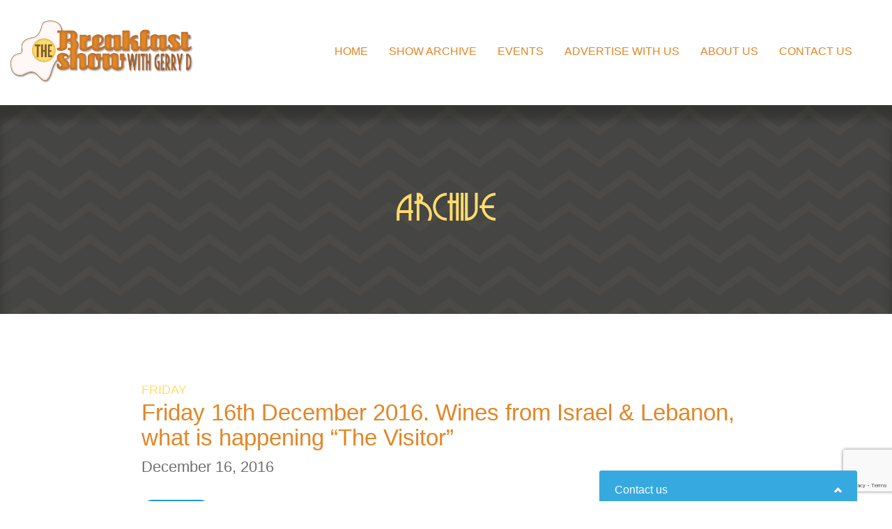

--- FILE ---
content_type: text/html; charset=UTF-8
request_url: https://pbcpanama.com/friday-16th-december-2016-wines-from-israel-lebanon-what-is-happening-the-visitor/
body_size: 11221
content:
<!doctype html>
<html lang="en-US">
<head>
	<meta charset="UTF-8">
	<meta name="viewport" content="width=device-width, initial-scale=1">
	<link rel="profile" href="https://gmpg.org/xfn/11">




	<title>Friday 16th December 2016. Wines from Israel &#038; Lebanon, what is happening &#8220;The Visitor&#8221; &#8211; Panama Broadcasting Corporation</title>
<meta name='robots' content='max-image-preview:large' />
	<style>img:is([sizes="auto" i], [sizes^="auto," i]) { contain-intrinsic-size: 3000px 1500px }</style>
	<link rel='dns-prefetch' href='//ajax.googleapis.com' />
<link rel='dns-prefetch' href='//unpkg.com' />
<link rel='dns-prefetch' href='//widgets.listenlive.co' />
<link rel='dns-prefetch' href='//fonts.googleapis.com' />
<link rel='dns-prefetch' href='//use.fontawesome.com' />
<link rel="alternate" type="application/rss+xml" title="Panama Broadcasting Corporation &raquo; Feed" href="https://pbcpanama.com/feed/" />
<link rel="alternate" type="application/rss+xml" title="Panama Broadcasting Corporation &raquo; Comments Feed" href="https://pbcpanama.com/comments/feed/" />
<link rel="alternate" type="application/rss+xml" title="Panama Broadcasting Corporation &raquo; Friday 16th December 2016. Wines from Israel &#038; Lebanon, what is happening &#8220;The Visitor&#8221; Comments Feed" href="https://pbcpanama.com/friday-16th-december-2016-wines-from-israel-lebanon-what-is-happening-the-visitor/feed/" />
<script type="text/javascript">
/* <![CDATA[ */
window._wpemojiSettings = {"baseUrl":"https:\/\/s.w.org\/images\/core\/emoji\/15.0.3\/72x72\/","ext":".png","svgUrl":"https:\/\/s.w.org\/images\/core\/emoji\/15.0.3\/svg\/","svgExt":".svg","source":{"concatemoji":"https:\/\/pbcpanama.com\/wp-includes\/js\/wp-emoji-release.min.js"}};
/*! This file is auto-generated */
!function(i,n){var o,s,e;function c(e){try{var t={supportTests:e,timestamp:(new Date).valueOf()};sessionStorage.setItem(o,JSON.stringify(t))}catch(e){}}function p(e,t,n){e.clearRect(0,0,e.canvas.width,e.canvas.height),e.fillText(t,0,0);var t=new Uint32Array(e.getImageData(0,0,e.canvas.width,e.canvas.height).data),r=(e.clearRect(0,0,e.canvas.width,e.canvas.height),e.fillText(n,0,0),new Uint32Array(e.getImageData(0,0,e.canvas.width,e.canvas.height).data));return t.every(function(e,t){return e===r[t]})}function u(e,t,n){switch(t){case"flag":return n(e,"\ud83c\udff3\ufe0f\u200d\u26a7\ufe0f","\ud83c\udff3\ufe0f\u200b\u26a7\ufe0f")?!1:!n(e,"\ud83c\uddfa\ud83c\uddf3","\ud83c\uddfa\u200b\ud83c\uddf3")&&!n(e,"\ud83c\udff4\udb40\udc67\udb40\udc62\udb40\udc65\udb40\udc6e\udb40\udc67\udb40\udc7f","\ud83c\udff4\u200b\udb40\udc67\u200b\udb40\udc62\u200b\udb40\udc65\u200b\udb40\udc6e\u200b\udb40\udc67\u200b\udb40\udc7f");case"emoji":return!n(e,"\ud83d\udc26\u200d\u2b1b","\ud83d\udc26\u200b\u2b1b")}return!1}function f(e,t,n){var r="undefined"!=typeof WorkerGlobalScope&&self instanceof WorkerGlobalScope?new OffscreenCanvas(300,150):i.createElement("canvas"),a=r.getContext("2d",{willReadFrequently:!0}),o=(a.textBaseline="top",a.font="600 32px Arial",{});return e.forEach(function(e){o[e]=t(a,e,n)}),o}function t(e){var t=i.createElement("script");t.src=e,t.defer=!0,i.head.appendChild(t)}"undefined"!=typeof Promise&&(o="wpEmojiSettingsSupports",s=["flag","emoji"],n.supports={everything:!0,everythingExceptFlag:!0},e=new Promise(function(e){i.addEventListener("DOMContentLoaded",e,{once:!0})}),new Promise(function(t){var n=function(){try{var e=JSON.parse(sessionStorage.getItem(o));if("object"==typeof e&&"number"==typeof e.timestamp&&(new Date).valueOf()<e.timestamp+604800&&"object"==typeof e.supportTests)return e.supportTests}catch(e){}return null}();if(!n){if("undefined"!=typeof Worker&&"undefined"!=typeof OffscreenCanvas&&"undefined"!=typeof URL&&URL.createObjectURL&&"undefined"!=typeof Blob)try{var e="postMessage("+f.toString()+"("+[JSON.stringify(s),u.toString(),p.toString()].join(",")+"));",r=new Blob([e],{type:"text/javascript"}),a=new Worker(URL.createObjectURL(r),{name:"wpTestEmojiSupports"});return void(a.onmessage=function(e){c(n=e.data),a.terminate(),t(n)})}catch(e){}c(n=f(s,u,p))}t(n)}).then(function(e){for(var t in e)n.supports[t]=e[t],n.supports.everything=n.supports.everything&&n.supports[t],"flag"!==t&&(n.supports.everythingExceptFlag=n.supports.everythingExceptFlag&&n.supports[t]);n.supports.everythingExceptFlag=n.supports.everythingExceptFlag&&!n.supports.flag,n.DOMReady=!1,n.readyCallback=function(){n.DOMReady=!0}}).then(function(){return e}).then(function(){var e;n.supports.everything||(n.readyCallback(),(e=n.source||{}).concatemoji?t(e.concatemoji):e.wpemoji&&e.twemoji&&(t(e.twemoji),t(e.wpemoji)))}))}((window,document),window._wpemojiSettings);
/* ]]> */
</script>
<style id='wp-emoji-styles-inline-css' type='text/css'>

	img.wp-smiley, img.emoji {
		display: inline !important;
		border: none !important;
		box-shadow: none !important;
		height: 1em !important;
		width: 1em !important;
		margin: 0 0.07em !important;
		vertical-align: -0.1em !important;
		background: none !important;
		padding: 0 !important;
	}
</style>
<link rel='stylesheet' id='wp-block-library-css' href='https://pbcpanama.com/wp-includes/css/dist/block-library/style.min.css' type='text/css' media='all' />
<style id='classic-theme-styles-inline-css' type='text/css'>
/*! This file is auto-generated */
.wp-block-button__link{color:#fff;background-color:#32373c;border-radius:9999px;box-shadow:none;text-decoration:none;padding:calc(.667em + 2px) calc(1.333em + 2px);font-size:1.125em}.wp-block-file__button{background:#32373c;color:#fff;text-decoration:none}
</style>
<style id='global-styles-inline-css' type='text/css'>
:root{--wp--preset--aspect-ratio--square: 1;--wp--preset--aspect-ratio--4-3: 4/3;--wp--preset--aspect-ratio--3-4: 3/4;--wp--preset--aspect-ratio--3-2: 3/2;--wp--preset--aspect-ratio--2-3: 2/3;--wp--preset--aspect-ratio--16-9: 16/9;--wp--preset--aspect-ratio--9-16: 9/16;--wp--preset--color--black: #000000;--wp--preset--color--cyan-bluish-gray: #abb8c3;--wp--preset--color--white: #ffffff;--wp--preset--color--pale-pink: #f78da7;--wp--preset--color--vivid-red: #cf2e2e;--wp--preset--color--luminous-vivid-orange: #ff6900;--wp--preset--color--luminous-vivid-amber: #fcb900;--wp--preset--color--light-green-cyan: #7bdcb5;--wp--preset--color--vivid-green-cyan: #00d084;--wp--preset--color--pale-cyan-blue: #8ed1fc;--wp--preset--color--vivid-cyan-blue: #0693e3;--wp--preset--color--vivid-purple: #9b51e0;--wp--preset--gradient--vivid-cyan-blue-to-vivid-purple: linear-gradient(135deg,rgba(6,147,227,1) 0%,rgb(155,81,224) 100%);--wp--preset--gradient--light-green-cyan-to-vivid-green-cyan: linear-gradient(135deg,rgb(122,220,180) 0%,rgb(0,208,130) 100%);--wp--preset--gradient--luminous-vivid-amber-to-luminous-vivid-orange: linear-gradient(135deg,rgba(252,185,0,1) 0%,rgba(255,105,0,1) 100%);--wp--preset--gradient--luminous-vivid-orange-to-vivid-red: linear-gradient(135deg,rgba(255,105,0,1) 0%,rgb(207,46,46) 100%);--wp--preset--gradient--very-light-gray-to-cyan-bluish-gray: linear-gradient(135deg,rgb(238,238,238) 0%,rgb(169,184,195) 100%);--wp--preset--gradient--cool-to-warm-spectrum: linear-gradient(135deg,rgb(74,234,220) 0%,rgb(151,120,209) 20%,rgb(207,42,186) 40%,rgb(238,44,130) 60%,rgb(251,105,98) 80%,rgb(254,248,76) 100%);--wp--preset--gradient--blush-light-purple: linear-gradient(135deg,rgb(255,206,236) 0%,rgb(152,150,240) 100%);--wp--preset--gradient--blush-bordeaux: linear-gradient(135deg,rgb(254,205,165) 0%,rgb(254,45,45) 50%,rgb(107,0,62) 100%);--wp--preset--gradient--luminous-dusk: linear-gradient(135deg,rgb(255,203,112) 0%,rgb(199,81,192) 50%,rgb(65,88,208) 100%);--wp--preset--gradient--pale-ocean: linear-gradient(135deg,rgb(255,245,203) 0%,rgb(182,227,212) 50%,rgb(51,167,181) 100%);--wp--preset--gradient--electric-grass: linear-gradient(135deg,rgb(202,248,128) 0%,rgb(113,206,126) 100%);--wp--preset--gradient--midnight: linear-gradient(135deg,rgb(2,3,129) 0%,rgb(40,116,252) 100%);--wp--preset--font-size--small: 13px;--wp--preset--font-size--medium: 20px;--wp--preset--font-size--large: 36px;--wp--preset--font-size--x-large: 42px;--wp--preset--spacing--20: 0.44rem;--wp--preset--spacing--30: 0.67rem;--wp--preset--spacing--40: 1rem;--wp--preset--spacing--50: 1.5rem;--wp--preset--spacing--60: 2.25rem;--wp--preset--spacing--70: 3.38rem;--wp--preset--spacing--80: 5.06rem;--wp--preset--shadow--natural: 6px 6px 9px rgba(0, 0, 0, 0.2);--wp--preset--shadow--deep: 12px 12px 50px rgba(0, 0, 0, 0.4);--wp--preset--shadow--sharp: 6px 6px 0px rgba(0, 0, 0, 0.2);--wp--preset--shadow--outlined: 6px 6px 0px -3px rgba(255, 255, 255, 1), 6px 6px rgba(0, 0, 0, 1);--wp--preset--shadow--crisp: 6px 6px 0px rgba(0, 0, 0, 1);}:where(.is-layout-flex){gap: 0.5em;}:where(.is-layout-grid){gap: 0.5em;}body .is-layout-flex{display: flex;}.is-layout-flex{flex-wrap: wrap;align-items: center;}.is-layout-flex > :is(*, div){margin: 0;}body .is-layout-grid{display: grid;}.is-layout-grid > :is(*, div){margin: 0;}:where(.wp-block-columns.is-layout-flex){gap: 2em;}:where(.wp-block-columns.is-layout-grid){gap: 2em;}:where(.wp-block-post-template.is-layout-flex){gap: 1.25em;}:where(.wp-block-post-template.is-layout-grid){gap: 1.25em;}.has-black-color{color: var(--wp--preset--color--black) !important;}.has-cyan-bluish-gray-color{color: var(--wp--preset--color--cyan-bluish-gray) !important;}.has-white-color{color: var(--wp--preset--color--white) !important;}.has-pale-pink-color{color: var(--wp--preset--color--pale-pink) !important;}.has-vivid-red-color{color: var(--wp--preset--color--vivid-red) !important;}.has-luminous-vivid-orange-color{color: var(--wp--preset--color--luminous-vivid-orange) !important;}.has-luminous-vivid-amber-color{color: var(--wp--preset--color--luminous-vivid-amber) !important;}.has-light-green-cyan-color{color: var(--wp--preset--color--light-green-cyan) !important;}.has-vivid-green-cyan-color{color: var(--wp--preset--color--vivid-green-cyan) !important;}.has-pale-cyan-blue-color{color: var(--wp--preset--color--pale-cyan-blue) !important;}.has-vivid-cyan-blue-color{color: var(--wp--preset--color--vivid-cyan-blue) !important;}.has-vivid-purple-color{color: var(--wp--preset--color--vivid-purple) !important;}.has-black-background-color{background-color: var(--wp--preset--color--black) !important;}.has-cyan-bluish-gray-background-color{background-color: var(--wp--preset--color--cyan-bluish-gray) !important;}.has-white-background-color{background-color: var(--wp--preset--color--white) !important;}.has-pale-pink-background-color{background-color: var(--wp--preset--color--pale-pink) !important;}.has-vivid-red-background-color{background-color: var(--wp--preset--color--vivid-red) !important;}.has-luminous-vivid-orange-background-color{background-color: var(--wp--preset--color--luminous-vivid-orange) !important;}.has-luminous-vivid-amber-background-color{background-color: var(--wp--preset--color--luminous-vivid-amber) !important;}.has-light-green-cyan-background-color{background-color: var(--wp--preset--color--light-green-cyan) !important;}.has-vivid-green-cyan-background-color{background-color: var(--wp--preset--color--vivid-green-cyan) !important;}.has-pale-cyan-blue-background-color{background-color: var(--wp--preset--color--pale-cyan-blue) !important;}.has-vivid-cyan-blue-background-color{background-color: var(--wp--preset--color--vivid-cyan-blue) !important;}.has-vivid-purple-background-color{background-color: var(--wp--preset--color--vivid-purple) !important;}.has-black-border-color{border-color: var(--wp--preset--color--black) !important;}.has-cyan-bluish-gray-border-color{border-color: var(--wp--preset--color--cyan-bluish-gray) !important;}.has-white-border-color{border-color: var(--wp--preset--color--white) !important;}.has-pale-pink-border-color{border-color: var(--wp--preset--color--pale-pink) !important;}.has-vivid-red-border-color{border-color: var(--wp--preset--color--vivid-red) !important;}.has-luminous-vivid-orange-border-color{border-color: var(--wp--preset--color--luminous-vivid-orange) !important;}.has-luminous-vivid-amber-border-color{border-color: var(--wp--preset--color--luminous-vivid-amber) !important;}.has-light-green-cyan-border-color{border-color: var(--wp--preset--color--light-green-cyan) !important;}.has-vivid-green-cyan-border-color{border-color: var(--wp--preset--color--vivid-green-cyan) !important;}.has-pale-cyan-blue-border-color{border-color: var(--wp--preset--color--pale-cyan-blue) !important;}.has-vivid-cyan-blue-border-color{border-color: var(--wp--preset--color--vivid-cyan-blue) !important;}.has-vivid-purple-border-color{border-color: var(--wp--preset--color--vivid-purple) !important;}.has-vivid-cyan-blue-to-vivid-purple-gradient-background{background: var(--wp--preset--gradient--vivid-cyan-blue-to-vivid-purple) !important;}.has-light-green-cyan-to-vivid-green-cyan-gradient-background{background: var(--wp--preset--gradient--light-green-cyan-to-vivid-green-cyan) !important;}.has-luminous-vivid-amber-to-luminous-vivid-orange-gradient-background{background: var(--wp--preset--gradient--luminous-vivid-amber-to-luminous-vivid-orange) !important;}.has-luminous-vivid-orange-to-vivid-red-gradient-background{background: var(--wp--preset--gradient--luminous-vivid-orange-to-vivid-red) !important;}.has-very-light-gray-to-cyan-bluish-gray-gradient-background{background: var(--wp--preset--gradient--very-light-gray-to-cyan-bluish-gray) !important;}.has-cool-to-warm-spectrum-gradient-background{background: var(--wp--preset--gradient--cool-to-warm-spectrum) !important;}.has-blush-light-purple-gradient-background{background: var(--wp--preset--gradient--blush-light-purple) !important;}.has-blush-bordeaux-gradient-background{background: var(--wp--preset--gradient--blush-bordeaux) !important;}.has-luminous-dusk-gradient-background{background: var(--wp--preset--gradient--luminous-dusk) !important;}.has-pale-ocean-gradient-background{background: var(--wp--preset--gradient--pale-ocean) !important;}.has-electric-grass-gradient-background{background: var(--wp--preset--gradient--electric-grass) !important;}.has-midnight-gradient-background{background: var(--wp--preset--gradient--midnight) !important;}.has-small-font-size{font-size: var(--wp--preset--font-size--small) !important;}.has-medium-font-size{font-size: var(--wp--preset--font-size--medium) !important;}.has-large-font-size{font-size: var(--wp--preset--font-size--large) !important;}.has-x-large-font-size{font-size: var(--wp--preset--font-size--x-large) !important;}
:where(.wp-block-post-template.is-layout-flex){gap: 1.25em;}:where(.wp-block-post-template.is-layout-grid){gap: 1.25em;}
:where(.wp-block-columns.is-layout-flex){gap: 2em;}:where(.wp-block-columns.is-layout-grid){gap: 2em;}
:root :where(.wp-block-pullquote){font-size: 1.5em;line-height: 1.6;}
</style>
<link rel='stylesheet' id='contact-form-7-css' href='https://pbcpanama.com/wp-content/plugins/contact-form-7/includes/css/styles.css' type='text/css' media='all' />
<link rel='stylesheet' id='socketlabs-css' href='https://pbcpanama.com/wp-content/plugins/socketlabs/public/css/socketlabs-public.css' type='text/css' media='all' />
<link rel='stylesheet' id='epiphy-sitio-gris--style-css' href='https://pbcpanama.com/wp-content/themes/epiphy-sitio-gris/style.css' type='text/css' media='all' />
<link rel='stylesheet' id='material-css-css' href='https://pbcpanama.com/wp-content/themes/epiphy-sitio-gris/css/materialize.css' type='text/css' media='all' />
<link rel='stylesheet' id='material-icons-css' href='https://fonts.googleapis.com/icon?family=Material+Icons' type='text/css' media='all' />
<link rel='stylesheet' id='google-fonts-css' href='https://pbcpanama.comttps://fonts.googleapis.com/css2?family=Lexend+Giga&#038;display=swap' type='text/css' media='all' />
<link rel='stylesheet' id='fontawesome-css' href='https://use.fontawesome.com/releases/v5.8.1/css/all.css' type='text/css' media='all' />
<link rel='stylesheet' id='epiphy-wireframes-css-css' href='https://pbcpanama.com/wp-content/themes/epiphy-sitio-gris/css/epiphy-wireframes.css?id=13' type='text/css' media='all' />
<link rel='stylesheet' id='breakfast-css-css' href='https://pbcpanama.com/wp-content/themes/epiphy-sitio-gris/css/breakfast.css?id=27' type='text/css' media='all' />
<link rel='stylesheet' id='yop-public-css' href='https://pbcpanama.com/wp-content/plugins/yop-poll-pro/public/assets/css/yop-poll-public-6.5.31.css' type='text/css' media='all' />
<script type="text/javascript" src="https://pbcpanama.com/wp-admin/admin-ajax.php?action=mx_livechat&amp;route=widget-init.js" id="mx_widget_init-js"></script>
<script type="text/javascript" src="https://pbcpanama.com/wp-includes/js/jquery/jquery.min.js" id="jquery-core-js"></script>
<script type="text/javascript" src="https://pbcpanama.com/wp-includes/js/jquery/jquery-migrate.min.js" id="jquery-migrate-js"></script>
<script type="text/javascript" src="https://pbcpanama.com/wp-content/plugins/socketlabs/public/js/socketlabs-public.js" id="socketlabs-js"></script>
<script type="text/javascript" src="https://ajax.googleapis.com/ajax/libs/jquery/3.4.1/jquery.min.js" id="jquery-epiphy-js"></script>
<script type="text/javascript" src="https://pbcpanama.com/wp-content/themes/epiphy-sitio-gris/js/materialize.min.js" id="material-js-js"></script>
<script type="text/javascript" src="https://unpkg.com/scrollreveal/dist/scrollreveal.min.js" id="scroll-reveal-js"></script>
<link rel="https://api.w.org/" href="https://pbcpanama.com/wp-json/" /><link rel="alternate" title="JSON" type="application/json" href="https://pbcpanama.com/wp-json/wp/v2/posts/2498" /><link rel="EditURI" type="application/rsd+xml" title="RSD" href="https://pbcpanama.com/xmlrpc.php?rsd" />
<link rel="canonical" href="https://pbcpanama.com/friday-16th-december-2016-wines-from-israel-lebanon-what-is-happening-the-visitor/" />
<link rel="alternate" title="oEmbed (JSON)" type="application/json+oembed" href="https://pbcpanama.com/wp-json/oembed/1.0/embed?url=https%3A%2F%2Fpbcpanama.com%2Ffriday-16th-december-2016-wines-from-israel-lebanon-what-is-happening-the-visitor%2F" />
<link rel="alternate" title="oEmbed (XML)" type="text/xml+oembed" href="https://pbcpanama.com/wp-json/oembed/1.0/embed?url=https%3A%2F%2Fpbcpanama.com%2Ffriday-16th-december-2016-wines-from-israel-lebanon-what-is-happening-the-visitor%2F&#038;format=xml" />
		<script>
			document.documentElement.className = document.documentElement.className.replace('no-js', 'js');
		</script>
				<style>
			.no-js img.lazyload {
				display: none;
			}

			figure.wp-block-image img.lazyloading {
				min-width: 150px;
			}

						.lazyload, .lazyloading {
				opacity: 0;
			}

			.lazyloaded {
				opacity: 1;
				transition: opacity 400ms;
				transition-delay: 0ms;
			}

					</style>
		<link rel="icon" href="https://pbcpanama.com/wp-content/uploads/2016/04/favicon-100x100.jpg" sizes="32x32" />
<link rel="icon" href="https://pbcpanama.com/wp-content/uploads/2016/04/favicon.jpg" sizes="192x192" />
<link rel="apple-touch-icon" href="https://pbcpanama.com/wp-content/uploads/2016/04/favicon.jpg" />
<meta name="msapplication-TileImage" content="https://pbcpanama.com/wp-content/uploads/2016/04/favicon.jpg" />
		<style type="text/css" id="wp-custom-css">
			#instagram-gallery-feed-0 .instagram-gallery__actions .instagram-gallery__button--follow {
    color: #fff !important;
    font-weight: bold !important;
}

.contenido h2 {
    margin-top: -30px;
}		</style>
		 

      <!-- Global site tag (gtag.js) - Google Analytics -->
      <script async src="https://www.googletagmanager.com/gtag/js?id=UA-87966923-1"></script>
      <script>
        window.dataLayer = window.dataLayer || [];
        function gtag(){dataLayer.push(arguments);}
        gtag('js', new Date());

        
      </script>


  


   <!-- Theme Options Styles -->
   <style type="text/css">      

        header.main-header .brand-logo { background-image: url("https://pbcpanama.com/wp-content/uploads/2020/05/logo-breakfastshow-home.png"); } .primary-color { color: #e18625; }.primary-bg { background-color: #e18625; }header.main-header nav #primary-menu li a { color: #e18625; } h1, h2, h3, h4, h5, h6 { color: #e18625; }.page-footer h1, .page-footer h2, .page-footer h3, .page-footer h4, .page-footer h5, .page-footer h6 { color: #e18625; }.contenido a { color: #e18625 !important; }.contenido .btn-primario { color: #fff !important; background-color: #e18625 !important; }.contenido .btn-primario-outline { border-color: #e18625 !important;  color: #e18625 !important; }.contenido .btn-primario-outline:hover { color: #fff !important; background-color: #e18625 !important; }.contenido .btn-secundario:hover { background-color: #e18625 !important; }.secondary-color { color: #ffdc6b; }.secondary-bg { background-color: #ffdc6b; }footer.page-footer a { color: #ffdc6b; }footer.page-footer .copyright { color: #ffdc6b; }.btn-secundario { background-color: #ffdc6b !important; }.btn-secundario-outline { border-color: #ffdc6b !important;  color: #ffdc6b !important; }.btn-secundario-outline:hover { background-color: #ffdc6b !important; }  

    </style>



</head>




<body data-rsssl=1 class="post-template-default single single-post postid-2498 single-format-standard no-sidebar">

    



  <header class="main-header"  id="header-fondo">
    <!-- <div class="overlay"></div> -->

     <nav class="white clearfix" role="navigation"> 
          <div class="nav-wrapper">

                <a href="/" class="brand-logo"><span>Panama Broadcasting Corporation</span></a>
                <a href="#!" data-target="mobile-nav" class="sidenav-trigger"><i class="material-icons">menu</i></a>


                <div class="menu-main-nav-container"><ul id="primary-menu" class="right hide-on-med-and-down"><li id="menu-item-11047" class="menu-item menu-item-type-post_type menu-item-object-page menu-item-home menu-item-11047"><a href="https://pbcpanama.com/" class=" waves-effect waves-light">Home</a></li>
<li id="menu-item-11048" class="menu-item menu-item-type-post_type menu-item-object-page current_page_parent menu-item-11048"><a href="https://pbcpanama.com/show-archive/" class=" waves-effect waves-light">Show Archive</a></li>
<li id="menu-item-11052" class="menu-item menu-item-type-taxonomy menu-item-object-category menu-item-11052"><a href="https://pbcpanama.com/category/events/" class=" waves-effect waves-light">Events</a></li>
<li id="menu-item-11050" class="menu-item menu-item-type-post_type menu-item-object-page menu-item-11050"><a href="https://pbcpanama.com/advertise/" class=" waves-effect waves-light">Advertise with us</a></li>
<li id="menu-item-11049" class="menu-item menu-item-type-post_type menu-item-object-page menu-item-11049"><a href="https://pbcpanama.com/about/" class=" waves-effect waves-light">About Us</a></li>
<li id="menu-item-11051" class="menu-item menu-item-type-post_type menu-item-object-page menu-item-11051"><a href="https://pbcpanama.com/contact/" class=" waves-effect waves-light">Contact Us</a></li>
</ul></div><ul id="mobile-nav" class="sidenav"><li class="menu-item menu-item-type-post_type menu-item-object-page menu-item-home menu-item-11047"><a href="https://pbcpanama.com/" class=" waves-effect waves-light">Home</a></li>
<li class="menu-item menu-item-type-post_type menu-item-object-page current_page_parent menu-item-11048"><a href="https://pbcpanama.com/show-archive/" class=" waves-effect waves-light">Show Archive</a></li>
<li class="menu-item menu-item-type-taxonomy menu-item-object-category menu-item-11052"><a href="https://pbcpanama.com/category/events/" class=" waves-effect waves-light">Events</a></li>
<li class="menu-item menu-item-type-post_type menu-item-object-page menu-item-11050"><a href="https://pbcpanama.com/advertise/" class=" waves-effect waves-light">Advertise with us</a></li>
<li class="menu-item menu-item-type-post_type menu-item-object-page menu-item-11049"><a href="https://pbcpanama.com/about/" class=" waves-effect waves-light">About Us</a></li>
<li class="menu-item menu-item-type-post_type menu-item-object-page menu-item-11051"><a href="https://pbcpanama.com/contact/" class=" waves-effect waves-light">Contact Us</a></li>
</ul>                
                


                
                
          </div><!-- /nav-wrapper -->  
   </nav>     
   

 </header>  





    <main> 

        <section class="banner valign-wrapper">
            <h2 class="mx-auto">Archive</h2>  
        </section>    


          


        



  <section class="container contenido blog-post">
      <div class="row"><div class="col s12"> <!--  m10 offset-m1 -->




		
<article>

<h6 class="amarillo">Friday</h6><h3>Friday 16th December 2016. Wines from Israel &#038; Lebanon, what is happening &#8220;The Visitor&#8221;</h3><p class="d-block">December 16, 2016</p>

     <div class=" twitter-share">
        <a href="https://twitter.com/share?ref_src=twsrc%5Etfw&via=TBS_GerryD" class="twitter-share-button" data-show-count="false">Tweet</a>
        <script async src="https://platform.twitter.com/widgets.js" charset="utf-8"></script>
     </div>
     

        
     
    <p>[vc_row][vc_column width=&#8221;1/2&#8243;][vc_column_text]<strong>Program audio:</strong></p>
<!--[if lt IE 9]><script>document.createElement('audio');</script><![endif]-->
<audio class="wp-audio-shortcode" id="audio-2498-1" preload="none" style="width: 100%;" controls="controls"><source type="audio/mpeg" src="https://pbcpanama.com/wp-content/uploads/2016/12/friday161216.mp3?_=1" /><a href="https://pbcpanama.com/wp-content/uploads/2016/12/friday161216.mp3">https://pbcpanama.com/wp-content/uploads/2016/12/friday161216.mp3</a></audio>
<p>[/vc_column_text][thb_gap height=&#8221;75&#8243;][vc_column_text]</p>
<figure id="attachment_2496" aria-describedby="caption-attachment-2496" style="width: 733px" class="wp-caption aligncenter"><img fetchpriority="high" decoding="async" class="wp-image-2496 size-full" src="https://pbcpanama.com/wp-content/uploads/2016/12/gerrydcarlosxmas.jpg" width="733" height="960" srcset="https://pbcpanama.com/wp-content/uploads/2016/12/gerrydcarlosxmas.jpg 733w, https://pbcpanama.com/wp-content/uploads/2016/12/gerrydcarlosxmas-200x262.jpg 200w, https://pbcpanama.com/wp-content/uploads/2016/12/gerrydcarlosxmas-300x393.jpg 300w, https://pbcpanama.com/wp-content/uploads/2016/12/gerrydcarlosxmas-600x786.jpg 600w" sizes="(max-width: 733px) 100vw, 733px" /><figcaption id="caption-attachment-2496" class="wp-caption-text">Capt M (Carlos Mata) &amp; Gerry</figcaption></figure>
<p>&nbsp;</p>
<p>A big thank you to Carlos Mata our wine sommelier who presents us with three wines this morning two from Israel and one from Lebanon. We find out about Kosher wines, which by the way are boiled (some of them) and and a superb wine from the Lebanon.</p>
<hr />
<figure id="attachment_2497" aria-describedby="caption-attachment-2497" style="width: 960px" class="wp-caption aligncenter"><a href="https://pbcpanama.com/wp-content/uploads/2016/12/yazgerrygabrielxmas.jpg"><img decoding="async" class="wp-image-2497 size-full lazyload" data-src="https://pbcpanama.com/wp-content/uploads/2016/12/yazgerrygabrielxmas.jpg" width="960" height="960" data-srcset="https://pbcpanama.com/wp-content/uploads/2016/12/yazgerrygabrielxmas.jpg 960w, https://pbcpanama.com/wp-content/uploads/2016/12/yazgerrygabrielxmas-300x300.jpg 300w, https://pbcpanama.com/wp-content/uploads/2016/12/yazgerrygabrielxmas-150x150.jpg 150w, https://pbcpanama.com/wp-content/uploads/2016/12/yazgerrygabrielxmas-768x768.jpg 768w, https://pbcpanama.com/wp-content/uploads/2016/12/yazgerrygabrielxmas-385x385.jpg 385w, https://pbcpanama.com/wp-content/uploads/2016/12/yazgerrygabrielxmas-200x200.jpg 200w, https://pbcpanama.com/wp-content/uploads/2016/12/yazgerrygabrielxmas-600x600.jpg 600w, https://pbcpanama.com/wp-content/uploads/2016/12/yazgerrygabrielxmas-770x770.jpg 770w" data-sizes="(max-width: 960px) 100vw, 960px" src="[data-uri]" style="--smush-placeholder-width: 960px; --smush-placeholder-aspect-ratio: 960/960;" /><noscript><img decoding="async" class="wp-image-2497 size-full" src="https://pbcpanama.com/wp-content/uploads/2016/12/yazgerrygabrielxmas.jpg" width="960" height="960" srcset="https://pbcpanama.com/wp-content/uploads/2016/12/yazgerrygabrielxmas.jpg 960w, https://pbcpanama.com/wp-content/uploads/2016/12/yazgerrygabrielxmas-300x300.jpg 300w, https://pbcpanama.com/wp-content/uploads/2016/12/yazgerrygabrielxmas-150x150.jpg 150w, https://pbcpanama.com/wp-content/uploads/2016/12/yazgerrygabrielxmas-768x768.jpg 768w, https://pbcpanama.com/wp-content/uploads/2016/12/yazgerrygabrielxmas-385x385.jpg 385w, https://pbcpanama.com/wp-content/uploads/2016/12/yazgerrygabrielxmas-200x200.jpg 200w, https://pbcpanama.com/wp-content/uploads/2016/12/yazgerrygabrielxmas-600x600.jpg 600w, https://pbcpanama.com/wp-content/uploads/2016/12/yazgerrygabrielxmas-770x770.jpg 770w" sizes="(max-width: 960px) 100vw, 960px" /></noscript></a><figcaption id="caption-attachment-2497" class="wp-caption-text">Yazmin, Gerry &amp; Gabriel</figcaption></figure>
<p>As we get into the home stretch of the run up to Christmas Gabriel from the &#8220;Visitor&#8221; has been checking out the lights and we take a look at what is happening this festive season&#8230;.[/vc_column_text][/vc_column][vc_column width=&#8221;1/2&#8243;][vc_column_text]<strong>The News:</strong></p>
<audio class="wp-audio-shortcode" id="audio-2498-2" preload="none" style="width: 100%;" controls="controls"><source type="audio/mpeg" src="https://pbcpanama.com/wp-content/uploads/2016/12/fridaynews161216.mp3?_=2" /><a href="https://pbcpanama.com/wp-content/uploads/2016/12/fridaynews161216.mp3">https://pbcpanama.com/wp-content/uploads/2016/12/fridaynews161216.mp3</a></audio>
<p>[/vc_column_text][thb_gap height=&#8221;50&#8243;][vc_column_text]</p>
<p style="text-align: justify;"><img decoding="async" class="alignleft size-full wp-image-579 lazyload" style="--smush-placeholder-width: 125px; --smush-placeholder-aspect-ratio: 125/138;text-align: justify;" data-src="https://pbcpanama.com/wp-content/uploads/2016/05/Coat_of_Arms_of_Panama.svg_.png" alt="Coat_of_Arms_of_Panama.svg" width="125" height="138" src="[data-uri]" /><noscript><img decoding="async" class="alignleft size-full wp-image-579" style="text-align: justify;" src="https://pbcpanama.com/wp-content/uploads/2016/05/Coat_of_Arms_of_Panama.svg_.png" alt="Coat_of_Arms_of_Panama.svg" width="125" height="138" /></noscript></p>
<p>The hearings for the former ministers Guillermo Ferrufino and Frank De Lima that were scheduled for yesterday were suspended at the request of their lawyers. At the moment, no new date has been reported for these proceedings.</p>
<p>The executive director of Medical Benefits of the Social Security Fund, Luis Mendieta, presented his resignation yesterday. A source from the institution said that the decision is a consequence of his differences with the director of the institution Estivenson Giron.</p>
<p>The 17th Criminal Circuit Court has granted an extension in the investigation carried out by the Second Prosecutor against Organised Crime into the activities of the Mossack Fonseca law firm.</p>
<p>The struggle between members of the Democratic Change party (CD) has put at risk the finances of the district of Capira and the use of decentralization funds.</p>
<p>Minister of Education Marcela Paredes de Vásquez has called on school directors to submit their teacher requests for the 2017 academic year.</p>
<p>Since June, the process of immigration regularization, established in Executive Decree 167 of 2016, has granted 260 foreigners the use of health services in all facilities of the Social Security Fund (CSS).</p>
<p>The Ministry of Health (Minsa) denied that plastic rice is being sold in Panama. This came after complaints filed at the ministry and an audio released on social networks that alarmed many people.</p>
<p>The case of indigenous peoples living in countries such as Panama, Australia and Russia and their role in preserving biodiversity were the subject of a study presented within the framework of the Conference on the Convention on Biological Diversity (COP-13), to be held in Cancun, Mexico, until December 17.</p>
<p>[/vc_column_text][/vc_column][vc_column][/vc_column][/vc_row]</p>
<p class="read-more text-center mt-5"><a href="/show-archive/" class="btn btn-primario-outline center-block">More articles </a></p>


</article>




      </div></div><!-- /nested -->  
  </section>   

 
</main> 




    <footer class="page-footer">
        <div class="row">

              <div class="col l6 m4 s12">

                  <div class="row">

                        <div class="col m6 s12 pl-1">
                            <h5>Shows</h5>
                            <ul id="menu-footer-shows" class="footer-nav"><li id="menu-item-11055" class="menu-item menu-item-type-taxonomy menu-item-object-category menu-item-11055"><a href="https://pbcpanama.com/category/show-archive/">Breakfast Show Archive</a></li>
<li id="menu-item-11054" class="menu-item menu-item-type-taxonomy menu-item-object-category menu-item-11054"><a href="https://pbcpanama.com/category/person-2-person/">Person 2 Person</a></li>
<li id="menu-item-11056" class="menu-item menu-item-type-custom menu-item-object-custom menu-item-11056"><a href="http://player.listenlive.co/50091/en">Listen Live</a></li>
<li id="menu-item-11138" class="menu-item menu-item-type-taxonomy menu-item-object-category menu-item-11138"><a href="https://pbcpanama.com/category/news/">News</a></li>
</ul>                        </div>


                         <div class="col m6 s12 pl-1">
                            <h5>Stay in Touch</h5>
                            <ul id="menu-contact-nav" class="footer-nav"><li id="menu-item-11059" class="menu-item menu-item-type-post_type menu-item-object-page menu-item-11059"><a href="https://pbcpanama.com/contact/">Contact Us</a></li>
<li id="menu-item-11060" class="menu-item menu-item-type-taxonomy menu-item-object-category menu-item-11060"><a href="https://pbcpanama.com/category/events/">Events</a></li>
</ul>                         </div>
                
                  </div> <!-- /row 1 -->



                  <div class="row mt-2">

                        <div class="col s12">
                            <h5>Panama Broadcasting Corporation</h5>
                            <ul id="menu-pbc-nav" class="footer-nav"><li id="menu-item-11058" class="menu-item menu-item-type-post_type menu-item-object-page menu-item-11058"><a href="https://pbcpanama.com/advertise/">Advertise with us</a></li>
<li id="menu-item-11057" class="menu-item menu-item-type-post_type menu-item-object-page menu-item-11057"><a href="https://pbcpanama.com/about/">About Us</a></li>
</ul>                         </div> 

                  </div> <!-- /row 2 -->  
              
              </div><!-- /col 1 --> 



              <div class="col l6 m8 s12">
                  <div class="player-wrapper mr-2">
                    <td-player
                        id="td-player-footer" 
                        type="bar" 
                        highlightcolor="#FFDC6B" 
                        primarycolor="#ffffff" 
                        secondarycolor="#2C2C2C" 
                        station="COOLFM" 
                        onappready="appReadyFooter"  
                        autostart="false" 
                        mediumrectangle="companionBigBox"  
                        defaultcoverart="/wp-content/uploads/2020/05/cover.png"
                      >
                    </td-player>

                    <script>
                        // Audio Player - 50091
                        var widgetPlayer;

                        //onappready callback function
                        function appReadyFooter( widgetObjectInstance ){
                            widgetPlayer = widgetObjectInstance;
                        }
                    </script>


                  </div>

                  <h6 class="mt-2 text-md-center">
                      Follow up:
                      <ul id="menu-social-nav" class="social-nav inline-nav ml-1"><li id="menu-item-11061" class="menu-item menu-item-type-custom menu-item-object-custom menu-item-11061"><a href="https://www.instagram.com/tbs_gerryd/"><i class="fab fa-instagram"></i></a></li>
<li id="menu-item-11062" class="menu-item menu-item-type-custom menu-item-object-custom menu-item-11062"><a href="https://www.facebook.com/The-Breakfast-Show-with-Gerry-D-389426621521"><i class="fab fa-facebook-square"></i></a></li>
<li id="menu-item-11063" class="menu-item menu-item-type-custom menu-item-object-custom menu-item-11063"><a href="https://twitter.com/TBS_GerryD"><i class="fab fa-twitter-square"></i></a></li>
</ul>                  </h6>

              </div><!-- /col 2 -->   


                     


        </div><!-- /row --> 
            







        <div class="row mt-3 mb-0">
              <div class="col m6 s12">
                    <p class="text-md-center copyright">Copyright 2020, The Breakfast Show, All Rights Reserved.</p>                                  
               </div><!-- /col --> 

               
               <div class="col m6 s12 text-right">

                    

               </div> <!-- /col --> 

        </div><!-- /row --> 



       </div><!-- /col-12 wrapper -->        
      </div><!-- /row -->      
    </footer>  


      <script>
          jQuery(document).ready(function($) {
              //jQuery(".nav-item-dropdown-button").dropdown({constrainWidth: true});
              //jQuery(".side-menu-nav-item-dropdown-button").dropdown({constrainWidth: false});
              //jQuery(".button-collapse").sideNav();
          });
      </script>
  <link rel='stylesheet' id='mediaelement-css' href='https://pbcpanama.com/wp-includes/js/mediaelement/mediaelementplayer-legacy.min.css' type='text/css' media='all' />
<link rel='stylesheet' id='wp-mediaelement-css' href='https://pbcpanama.com/wp-includes/js/mediaelement/wp-mediaelement.min.css' type='text/css' media='all' />
<script type="text/javascript" src="https://pbcpanama.com/wp-includes/js/dist/hooks.min.js" id="wp-hooks-js"></script>
<script type="text/javascript" src="https://pbcpanama.com/wp-includes/js/dist/i18n.min.js" id="wp-i18n-js"></script>
<script type="text/javascript" id="wp-i18n-js-after">
/* <![CDATA[ */
wp.i18n.setLocaleData( { 'text direction\u0004ltr': [ 'ltr' ] } );
/* ]]> */
</script>
<script type="text/javascript" src="https://pbcpanama.com/wp-content/plugins/contact-form-7/includes/swv/js/index.js" id="swv-js"></script>
<script type="text/javascript" id="contact-form-7-js-extra">
/* <![CDATA[ */
var wpcf7 = {"api":{"root":"https:\/\/pbcpanama.com\/wp-json\/","namespace":"contact-form-7\/v1"}};
/* ]]> */
</script>
<script type="text/javascript" src="https://pbcpanama.com/wp-content/plugins/contact-form-7/includes/js/index.js" id="contact-form-7-js"></script>
<script type="text/javascript" src="https://pbcpanama.com/wp-content/themes/epiphy-sitio-gris/js/navigation.js" id="epiphy-sitio-gris--navigation-js"></script>
<script type="text/javascript" src="https://pbcpanama.com/wp-content/themes/epiphy-sitio-gris/js/skip-link-focus-fix.js" id="epiphy-sitio-gris--skip-link-focus-fix-js"></script>
<script type="text/javascript" src="https://pbcpanama.com/wp-content/themes/epiphy-sitio-gris/js/epiphy.js" id="epiphy-js-js"></script>
<script type="text/javascript" src="https://widgets.listenlive.co/1.0/tdwidgets.min.js" id="audio-player-js"></script>
<script type="text/javascript" src="https://www.google.com/recaptcha/api.js?render=6LcnMf4UAAAAAPJCToMyeTPLu0_WiHgywX6gyTXA" id="google-recaptcha-js"></script>
<script type="text/javascript" src="https://pbcpanama.com/wp-includes/js/dist/vendor/wp-polyfill.min.js" id="wp-polyfill-js"></script>
<script type="text/javascript" id="wpcf7-recaptcha-js-extra">
/* <![CDATA[ */
var wpcf7_recaptcha = {"sitekey":"6LcnMf4UAAAAAPJCToMyeTPLu0_WiHgywX6gyTXA","actions":{"homepage":"homepage","contactform":"contactform"}};
/* ]]> */
</script>
<script type="text/javascript" src="https://pbcpanama.com/wp-content/plugins/contact-form-7/modules/recaptcha/index.js" id="wpcf7-recaptcha-js"></script>
<script type="text/javascript" src="https://pbcpanama.com/wp-content/plugins/wp-smush-pro/app/assets/js/smush-lazy-load.min.js" id="smush-lazy-load-js"></script>
<script type="text/javascript" id="yop-public-js-extra">
/* <![CDATA[ */
var objectL10n = {"yopPollParams":{"urlParams":{"ajax":"https:\/\/pbcpanama.com\/wp-admin\/admin-ajax.php","wpLogin":"https:\/\/pbcpanama.com\/wp-login.php?redirect_to=https%3A%2F%2Fpbcpanama.com%2Fwp-admin%2Fadmin-ajax.php%3Faction%3Dyop_poll_record_wordpress_vote"},"apiParams":{"reCaptcha":{"siteKey":""},"reCaptchaV2Invisible":{"siteKey":""},"reCaptchaV3":{"siteKey":""},"hCaptcha":{"siteKey":""},"facebook":{"appId":""},"google":{"clientId":""}},"captchaParams":{"imgPath":"https:\/\/pbcpanama.com\/wp-content\/plugins\/yop-poll-pro\/public\/assets\/img\/","url":"https:\/\/pbcpanama.com\/wp-content\/plugins\/yop-poll-pro\/app.php","accessibilityAlt":"","accessibilityTitle":"","accessibilityDescription":"","explanation":"","refreshAlt":"","refreshTitle":""},"voteParams":{"invalidPoll":"","noAnswersSelected":"","minAnswersRequired":"","maxAnswersRequired":"","noAnswerForOther":"","answerForOtherTooLong":"","noValueForCustomField":"","consentNotChecked":"","noCaptchaSelected":"","thankYou":""},"resultsParams":{"singleVote":null,"multipleVotes":null,"singleAnswer":null,"multipleAnswers":null}}};
/* ]]> */
</script>
<script type="text/javascript" src="https://pbcpanama.com/wp-content/plugins/yop-poll-pro/public/assets/js/yop-poll-public-6.5.31.min.js" id="yop-public-js"></script>
<script type="text/javascript" id="mediaelement-core-js-before">
/* <![CDATA[ */
var mejsL10n = {"language":"en","strings":{"mejs.download-file":"Download File","mejs.install-flash":"You are using a browser that does not have Flash player enabled or installed. Please turn on your Flash player plugin or download the latest version from https:\/\/get.adobe.com\/flashplayer\/","mejs.fullscreen":"Fullscreen","mejs.play":"Play","mejs.pause":"Pause","mejs.time-slider":"Time Slider","mejs.time-help-text":"Use Left\/Right Arrow keys to advance one second, Up\/Down arrows to advance ten seconds.","mejs.live-broadcast":"Live Broadcast","mejs.volume-help-text":"Use Up\/Down Arrow keys to increase or decrease volume.","mejs.unmute":"Unmute","mejs.mute":"Mute","mejs.volume-slider":"Volume Slider","mejs.video-player":"Video Player","mejs.audio-player":"Audio Player","mejs.captions-subtitles":"Captions\/Subtitles","mejs.captions-chapters":"Chapters","mejs.none":"None","mejs.afrikaans":"Afrikaans","mejs.albanian":"Albanian","mejs.arabic":"Arabic","mejs.belarusian":"Belarusian","mejs.bulgarian":"Bulgarian","mejs.catalan":"Catalan","mejs.chinese":"Chinese","mejs.chinese-simplified":"Chinese (Simplified)","mejs.chinese-traditional":"Chinese (Traditional)","mejs.croatian":"Croatian","mejs.czech":"Czech","mejs.danish":"Danish","mejs.dutch":"Dutch","mejs.english":"English","mejs.estonian":"Estonian","mejs.filipino":"Filipino","mejs.finnish":"Finnish","mejs.french":"French","mejs.galician":"Galician","mejs.german":"German","mejs.greek":"Greek","mejs.haitian-creole":"Haitian Creole","mejs.hebrew":"Hebrew","mejs.hindi":"Hindi","mejs.hungarian":"Hungarian","mejs.icelandic":"Icelandic","mejs.indonesian":"Indonesian","mejs.irish":"Irish","mejs.italian":"Italian","mejs.japanese":"Japanese","mejs.korean":"Korean","mejs.latvian":"Latvian","mejs.lithuanian":"Lithuanian","mejs.macedonian":"Macedonian","mejs.malay":"Malay","mejs.maltese":"Maltese","mejs.norwegian":"Norwegian","mejs.persian":"Persian","mejs.polish":"Polish","mejs.portuguese":"Portuguese","mejs.romanian":"Romanian","mejs.russian":"Russian","mejs.serbian":"Serbian","mejs.slovak":"Slovak","mejs.slovenian":"Slovenian","mejs.spanish":"Spanish","mejs.swahili":"Swahili","mejs.swedish":"Swedish","mejs.tagalog":"Tagalog","mejs.thai":"Thai","mejs.turkish":"Turkish","mejs.ukrainian":"Ukrainian","mejs.vietnamese":"Vietnamese","mejs.welsh":"Welsh","mejs.yiddish":"Yiddish"}};
/* ]]> */
</script>
<script type="text/javascript" src="https://pbcpanama.com/wp-includes/js/mediaelement/mediaelement-and-player.min.js" id="mediaelement-core-js"></script>
<script type="text/javascript" src="https://pbcpanama.com/wp-includes/js/mediaelement/mediaelement-migrate.min.js" id="mediaelement-migrate-js"></script>
<script type="text/javascript" id="mediaelement-js-extra">
/* <![CDATA[ */
var _wpmejsSettings = {"pluginPath":"\/wp-includes\/js\/mediaelement\/","classPrefix":"mejs-","stretching":"responsive","audioShortcodeLibrary":"mediaelement","videoShortcodeLibrary":"mediaelement"};
/* ]]> */
</script>
<script type="text/javascript" src="https://pbcpanama.com/wp-includes/js/mediaelement/wp-mediaelement.min.js" id="wp-mediaelement-js"></script>

</body>
</html>


--- FILE ---
content_type: text/html;charset=utf-8
request_url: https://pbcpanama.com/wp-admin/admin-ajax.php?action=mx_livechat&route=widget-iframe-content-min
body_size: 3178
content:
<!DOCTYPE html>
<html>
    <head>
        <meta http-equiv="Content-Type" content="text/html; charset=UTF-8">
        
                
        <!-- Fonts -->
        
        <link href='http://fonts.googleapis.com/css?family=Open+Sans:300italic,400italic,600italic,400,300,600' rel='stylesheet' type='text/css'>
        
        <!-- Styles -->
        
        <link rel="stylesheet" href="https://pbcpanama.com/wp-content/plugins/livechat/includes/php/service/../../css/main.css" />
        <link rel="stylesheet" href="https://pbcpanama.com/wp-content/plugins/livechat/includes/php/service/../../css/widget.css" />
        <link rel="stylesheet" href="https://pbcpanama.com/wp-content/plugins/livechat/includes/php/service/../../css/widget-mobile.css" />
        <link rel="stylesheet" href="https://pbcpanama.com/wp-content/plugins/livechat/includes/php/service/../../css/widget-wp.css" />
        <link rel="stylesheet" href="https://pbcpanama.com/wp-content/plugins/livechat/includes/php/service/../../css/jquery.mCustomScrollbar.css" />
        <link rel="stylesheet" href="https://pbcpanama.com/wp-content/plugins/livechat/includes/php/service/../../css/bootstrap.css" />
        <link rel="stylesheet" href="https://pbcpanama.com/wp-admin/admin-ajax.php?action=mx_livechat&route=widget-custom-style.css" />
        <link rel="stylesheet" href="https://pbcpanama.com/wp-admin/admin-ajax.php?action=mx_livechat&route=widget-theme-style.css" />
    </head>
    <body>
        
        <div id="customer-chat-widget" class="customer-chat customer-chat-widget loading-screen">
            <div class="customer-chat-header">
                <div class="customer-chat-header-title">Chat with us</div>
                <div class="customer-chat-header-indicator"></div>
                
                <div id="customer-chat-button-close" class="customer-chat-header-button mobile-only">
                    <i class="icon-remove icon-white"></i>
                </div>
                
                <div id="customer-chat-button-toggle" class="customer-chat-header-button desktop-only">
                    <i class="icon-chevron-down icon-white"></i>
                    <i class="icon-chevron-up icon-white"></i>
                </div>
                
                <div id="customer-chat-button-settings" class="customer-chat-header-button"><i class="icon-wrench icon-white"></i></div>
                
                <div class="customer-chat-header-menu">
                    <div class="customer-chat-header-menu-triangle"></div>
                    
                    <!-- Settings -->
                    
                    <a href="#" id="customer-chat-setting-toggle-sound" class="customer-chat-toggle-sound"><i class="icon-music"></i> <div>Sound effects</div></a>
                    <a href="#" id="customer-chat-setting-toggle-scroll" class="customer-chat-toggle-scroll"><i class="icon-arrow-down"></i> <div>Auto-scroll</div></a>
                    <a href="#" id="customer-chat-setting-toggle-emots" class="customer-chat-toggle-emots"><i class="icon-heart"></i> <div>Emoticons</div></a>
                    <a href="#" id="customer-chat-setting-toggle-show" class="customer-chat-toggle-show desktop-only"><i class="icon-resize-full"></i> <div>Auto-show</div></a>
                    <a href="#" id="customer-chat-toggle-fs" class="desktop-only"><i class="icon-fullscreen"></i> <div>Toggle fullscreen</div></a>
                    
                    <!-- Actions -->
                    
                    <a href="#" id="customer-chat-action-end-chat">
                        <i class="icon-off"></i>
                        <div>End the chat</div>
                    </a>
                    
                    <div id="customer-chat-action-end-chat-confirmation" class="item">
                        <i class="icon-off"></i>
                        <div>
                            Are you sure?                            <a href="#" id="customer-chat-action-end-chat-confirm" class="customer-chat-content-button customer-chat-content-button-inline">Yes</a>
                            <a href="#" id="customer-chat-action-end-chat-cancel" class="customer-chat-content-button customer-chat-content-button-inline">Cancel</a>
                        </div>
                    </div>
                </div>
            </div>
            
            <div id="customer-chat-content-login-form" class="customer-chat-content">
                <div class="customer-chat-content-info">
                    Please fill the following form to start the chat                </div>
                <div id="customer-chat-select-avatar">
                    <a href="#" class="prev-avatar customer-chat-content-button customer-chat-content-button-inline"><i class="icon-chevron-left icon-white"></i></a>
                    <i class="selected-avatar customer-chat-content-message-avatar"></i>
                    <a href="#" class="next-avatar customer-chat-content-button customer-chat-content-button-inline"><i class="icon-chevron-right icon-white"></i></a>
                </div>
                <div class="customer-chat-content-message-input">
                    <input id="customer-chat-login-name" type="text" class="customer-chat-content-message-input-field" placeholder="Your name" />
                </div>
                <div class="customer-chat-content-message-input">
                    <input id="customer-chat-login-mail" type="text" class="customer-chat-content-message-input-field" placeholder="Your e-mail" />
                </div>
                <div class="customer-chat-content-row">
                    <a href="#" id="customer-chat-login-start" class="customer-chat-content-button">Start <i class="icon-circle-arrow-right icon-white" style="margin: 3px 0 0 3px;"></i></a>
                </div>
            </div>

            <div id="customer-chat-content-chat-box" class="customer-chat-content chat-box">
                <div class="customer-chat-content-messages">
                    <div class="customer-chat-content-messages-wrapper"></div>
                </div>
                
                <div class="customer-chat-content-message-input">
                    <div class="customer-chat-emots-menu">
                        <div class="customer-chat-header-menu-triangle"></div>

                        <div class="emots-wrapper">
                            <a href="#" data-emot=":)" class="customer-chat-emoticon"><img src="https://pbcpanama.com/wp-content/plugins/livechat/includes/php/service/../../img/emots/emot-1.png" alt=":)" title=":)" /></a>
                            <a href="#" data-emot=";)" class="customer-chat-emoticon"><img src="https://pbcpanama.com/wp-content/plugins/livechat/includes/php/service/../../img/emots/emot-2.png" alt=";)" title=";)" /></a>
                            <a href="#" data-emot=":(" class="customer-chat-emoticon"><img src="https://pbcpanama.com/wp-content/plugins/livechat/includes/php/service/../../img/emots/emot-3.png" alt=":(" title=":(" /></a>
                            <a href="#" data-emot=":D" class="customer-chat-emoticon"><img src="https://pbcpanama.com/wp-content/plugins/livechat/includes/php/service/../../img/emots/emot-4.png" alt=":D" title=":D" /></a>
                            <a href="#" data-emot=":P" class="customer-chat-emoticon"><img src="https://pbcpanama.com/wp-content/plugins/livechat/includes/php/service/../../img/emots/emot-5.png" alt=":P" title=":P" /></a>
                            <a href="#" data-emot="=)" class="customer-chat-emoticon"><img src="https://pbcpanama.com/wp-content/plugins/livechat/includes/php/service/../../img/emots/emot-6.png" alt="=)" title="=)" /></a>
                            <a href="#" data-emot=":|" class="customer-chat-emoticon"><img src="https://pbcpanama.com/wp-content/plugins/livechat/includes/php/service/../../img/emots/emot-7.png" alt=":|" title=":|" /></a>
                            <a href="#" data-emot="=|" class="customer-chat-emoticon"><img src="https://pbcpanama.com/wp-content/plugins/livechat/includes/php/service/../../img/emots/emot-8.png" alt="=|" title="=|" /></a>
                            <a href="#" data-emot=">:|" class="customer-chat-emoticon"><img src="https://pbcpanama.com/wp-content/plugins/livechat/includes/php/service/../../img/emots/emot-9.png" alt=">:|" title=">:|" /></a>
                            <a href="#" data-emot=">:D" class="customer-chat-emoticon"><img src="https://pbcpanama.com/wp-content/plugins/livechat/includes/php/service/../../img/emots/emot-10.png" alt=">:D" title=">:D" /></a>

                            <a href="#" data-emot="o_O" class="customer-chat-emoticon"><img src="https://pbcpanama.com/wp-content/plugins/livechat/includes/php/service/../../img/emots/emot-11.png" alt="o_O" title="o_O" /></a>
                            <a href="#" data-emot="=O" class="customer-chat-emoticon"><img src="https://pbcpanama.com/wp-content/plugins/livechat/includes/php/service/../../img/emots/emot-12.png" alt="=O" title="=O" /></a>
                            <a href="#" data-emot="<3" class="customer-chat-emoticon"><img src="https://pbcpanama.com/wp-content/plugins/livechat/includes/php/service/../../img/emots/emot-13.png" alt="<3" title="<3" /></a>
                            <a href="#" data-emot=":S" class="customer-chat-emoticon"><img src="https://pbcpanama.com/wp-content/plugins/livechat/includes/php/service/../../img/emots/emot-14.png" alt=":S" title=":S" /></a>
                            <a href="#" data-emot=":*" class="customer-chat-emoticon"><img src="https://pbcpanama.com/wp-content/plugins/livechat/includes/php/service/../../img/emots/emot-15.png" alt=":*" title=":*" /></a>
                            <a href="#" data-emot=":$" class="customer-chat-emoticon"><img src="https://pbcpanama.com/wp-content/plugins/livechat/includes/php/service/../../img/emots/emot-16.png" alt=":$" title=":$" /></a>
                            <a href="#" data-emot="=B" class="customer-chat-emoticon"><img src="https://pbcpanama.com/wp-content/plugins/livechat/includes/php/service/../../img/emots/emot-17.png" alt="=B" title="=B" /></a>
                            <a href="#" data-emot=":-D" class="customer-chat-emoticon"><img src="https://pbcpanama.com/wp-content/plugins/livechat/includes/php/service/../../img/emots/emot-18.png" alt=":-D" title=":-D" /></a>
                            <a href="#" data-emot=";-D" class="customer-chat-emoticon"><img src="https://pbcpanama.com/wp-content/plugins/livechat/includes/php/service/../../img/emots/emot-19.png" alt=";-D" title=";-D" /></a>
                            <a href="#" data-emot="*-D" class="customer-chat-emoticon"><img src="https://pbcpanama.com/wp-content/plugins/livechat/includes/php/service/../../img/emots/emot-20.png" alt="*-D" title="*-D" /></a>
                        </div>
                    </div>
                    
                    <div class="typing-indicator"><i class="icon icon-pencil"></i></div>
                    <div class="input-wrapper">
                        <input type="text" id="customer-chat-message-input" class="customer-chat-content-message-input-field" placeholder="Write your question" />
                    </div>
                    <div class="customer-chat-content-message-emots-button"></div>
                    
                    <a id="chat-send-button" href="#" class="customer-chat-content-button mobile-only"><i class="icon-white icon-arrow-right"></i></a>
                </div>
            </div>
            
            <div id="customer-chat-content-contact-form" class="customer-chat-content">
                <div class="customer-chat-content-info">
                    Come back from Monday to Friday at 6am to 10am to chat with the team                </div>
                <div class="customer-chat-content-message-input">
                    <input id="customer-chat-contact-name" type="text" class="customer-chat-content-message-input-field" placeholder="Your name" />
                </div>
                <div class="customer-chat-content-message-input">
                    <input id="customer-chat-contact-mail" type="text" class="customer-chat-content-message-input-field" placeholder="Your e-mail" />
                </div>
                <div class="customer-chat-content-message-input">
                    <textarea id="customer-chat-contact-message" class="customer-chat-content-message-input-field" placeholder="Send us your questions or song requests"></textarea>
                </div>
                <div class="customer-chat-content-row">
                    <a href="#" id="customer-chat-contact-send" class="customer-chat-content-button">Send <i class="icon-circle-arrow-right icon-white" style="margin: 3px 0 0 3px;"></i></a>
                </div>
            </div>
            
            <div id="customer-chat-content-loading" class="customer-chat-content">
                <img src="https://pbcpanama.com/wp-content/plugins/livechat/includes/php/service/../../img/loading.gif"class="customer-chat-content-loading-icon" />
            </div>
            
            <div id="customer-chat-content-info" class="customer-chat-content">
                <div id="customer-chat-info-text" class="customer-chat-content-info"></div>
                <div class="customer-chat-content-row">
                    <a href="#" id="customer-chat-info-back" class="customer-chat-content-button"><i class="icon-circle-arrow-left icon-white" style="margin: 3px 3px 0 0;"></i> Back</a>
                </div>
            </div>
        </div>
        
        <a id="mobile-widget" class="customer-chat-header" href="https://pbcpanama.com/wp-admin/admin-ajax.php?action=mx_livechat&route=widget-mobile" target="_top"><i class="icon-white icon-comment"></i></a>
        
        <!-- Scripts -->
        
        <script src="https://pbcpanama.com/wp-content/plugins/livechat/includes/php/service/../../js/customer-chat-widget-libs.min.js" type="text/javascript"></script>
        <script type="text/javascript">window.chatConfig={serverTimeDifference:(new Date('2026-01-23 01:25:59'.replace(/-/g,"/")).getTime() / 1000) - (new Date().getTime() / 1000),rootPath:'https://pbcpanama.com/wp-content/plugins/livechat/includes/php/service/../../',templatesPath:'https://pbcpanama.com/wp-content/plugins/livechat/includes/php/service/../../views/widget-templates.html',isOperatorOnlinePath:'https://pbcpanama.com/wp-admin/admin-ajax.php?action=mx_livechat&route=operator-is-online',isLoggedInPath:'https://pbcpanama.com/wp-admin/admin-ajax.php?action=mx_livechat&route=is-guest-logged-in',loginPath:'https://pbcpanama.com/wp-admin/admin-ajax.php?action=mx_livechat&route=login-guest',logoutPath:'https://pbcpanama.com/wp-admin/admin-ajax.php?action=mx_livechat&route=logout-guest',keepAlivePath:'https://pbcpanama.com/wp-admin/admin-ajax.php?action=mx_livechat&route=guest-stay-alive',getTypingStatusPath:'https://pbcpanama.com/wp-admin/admin-ajax.php?action=mx_livechat&route=guest-get-typing-status',updateTypingStatusPath:'https://pbcpanama.com/wp-admin/admin-ajax.php?action=mx_livechat&route=guest-update-typing-status',newMessagesPath:'https://pbcpanama.com/wp-admin/admin-ajax.php?action=mx_livechat&route=message-get-new',markMessagesReadPath:'https://pbcpanama.com/wp-admin/admin-ajax.php?action=mx_livechat&route=message-mark-read',lastMessagesPath:'https://pbcpanama.com/wp-admin/admin-ajax.php?action=mx_livechat&route=message-get-last',sendMessagePath:'https://pbcpanama.com/wp-admin/admin-ajax.php?action=mx_livechat&route=message-broadcast',getOperatorPath:'https://pbcpanama.com/wp-admin/admin-ajax.php?action=mx_livechat&route=operator-get',contactPath:'https://pbcpanama.com/wp-admin/admin-ajax.php?action=mx_livechat&route=contact',ui:JSON.parse('{"primaryColor":"#36a9e1","secondaryColor":"#86C953","labelColor":"#ffffff","hideWhenOffline":"","contactMail":"gerryd@pbcpanama.com","loadingLabel":"Loading...","loginError":"Login error","chatHeader":"Chat with us","startInfo":"Please fill the following form to start the chat","startLabel":"Start","backLabel":"Back","initMessageBody":"Hello, how may I help you?","initMessageAuthor":"Operator","chatInputLabel":"Write your question","timeDaysAgo":"day(s) ago","timeHoursAgo":"hour(s) ago","timeMinutesAgo":"minute(s) ago","timeSecondsAgo":"second(s) ago","offlineMessage":"Operator went off-line","toggleSoundLabel":"Sound effects","toggleScrollLabel":"Auto-scroll","toggleEmoticonsLabel":"Emoticons","toggleAutoShowLabel":"Auto-show","contactHeader":"Contact us","contactInfo":"Come back from Monday to Friday at 6am to 10am to chat with the team","contactNameLabel":"Your name","contactMailLabel":"Your e-mail","contactQuestionLabel":"Send us your questions or song requests","contactSendLabel":"Send","contactSuccessHeader":"Message sent","contactSuccessMessage":"Your question has been sent. Thank you!","contactErrorHeader":"Error","contactErrorMessage":"There was an error sending your question","installed":"1","maxConnections":"5","messageSound":"audio\/default.mp3","mobileBreakpoint":"550","endChatLabel":"End the chat","toggleFullscreenLabel":"Toggle fullscreen","endChatConfirmQuestion":"Are you sure?","endChatConfirm":"Yes","endChatCancel":"Cancel","widgetWidth":"370","widgetHeight":"411","widgetOffset":"50","operatorRole":"editor","showWidget":"true","widgetTheme":"widget-themes\/original","headerHeight":"55"}'),defaultAvatars:JSON.parse('["https:\/\/pbcpanama.com\/wp-content\/plugins\/livechat\/includes\/php\/service\/..\/..\/upload\/default-avatars\/a.png","https:\/\/pbcpanama.com\/wp-content\/plugins\/livechat\/includes\/php\/service\/..\/..\/upload\/default-avatars\/b.png","https:\/\/pbcpanama.com\/wp-content\/plugins\/livechat\/includes\/php\/service\/..\/..\/upload\/default-avatars\/c.png","https:\/\/pbcpanama.com\/wp-content\/plugins\/livechat\/includes\/php\/service\/..\/..\/upload\/default-avatars\/d.png","https:\/\/pbcpanama.com\/wp-content\/plugins\/livechat\/includes\/php\/service\/..\/..\/upload\/default-avatars\/e.png","https:\/\/pbcpanama.com\/wp-content\/plugins\/livechat\/includes\/php\/service\/..\/..\/upload\/default-avatars\/f.png","https:\/\/pbcpanama.com\/wp-content\/plugins\/livechat\/includes\/php\/service\/..\/..\/upload\/default-avatars\/g.png","https:\/\/pbcpanama.com\/wp-content\/plugins\/livechat\/includes\/php\/service\/..\/..\/upload\/default-avatars\/h.png","https:\/\/pbcpanama.com\/wp-content\/plugins\/livechat\/includes\/php\/service\/..\/..\/upload\/default-avatars\/i.png","https:\/\/pbcpanama.com\/wp-content\/plugins\/livechat\/includes\/php\/service\/..\/..\/upload\/default-avatars\/j.png","https:\/\/pbcpanama.com\/wp-content\/plugins\/livechat\/includes\/php\/service\/..\/..\/upload\/default-avatars\/k.png","https:\/\/pbcpanama.com\/wp-content\/plugins\/livechat\/includes\/php\/service\/..\/..\/upload\/default-avatars\/l.png","https:\/\/pbcpanama.com\/wp-content\/plugins\/livechat\/includes\/php\/service\/..\/..\/upload\/default-avatars\/m.png","https:\/\/pbcpanama.com\/wp-content\/plugins\/livechat\/includes\/php\/service\/..\/..\/upload\/default-avatars\/n.png","https:\/\/pbcpanama.com\/wp-content\/plugins\/livechat\/includes\/php\/service\/..\/..\/upload\/default-avatars\/o.png","https:\/\/pbcpanama.com\/wp-content\/plugins\/livechat\/includes\/php\/service\/..\/..\/upload\/default-avatars\/p.png","https:\/\/pbcpanama.com\/wp-content\/plugins\/livechat\/includes\/php\/service\/..\/..\/upload\/default-avatars\/r.png","https:\/\/pbcpanama.com\/wp-content\/plugins\/livechat\/includes\/php\/service\/..\/..\/upload\/default-avatars\/s.png"]'),info:JSON.parse('{"ip":"3.15.16.115","referer":"https:\/\/pbcpanama.com\/friday-16th-december-2016-wines-from-israel-lebanon-what-is-happening-the-visitor\/"}'),mobile:false,wpWidget:false,wpCanBeGuest:false,wpUserInfo:JSON.parse('{"wp_id":0,"name":false,"mail":false,"image":""}')};</script>
        <script src="https://pbcpanama.com/wp-content/plugins/livechat/includes/php/service/../../js/customer-chat-widget.min.js" type="text/javascript"></script>
        
    </body>
</html>

--- FILE ---
content_type: text/html; charset=utf-8
request_url: https://www.google.com/recaptcha/api2/anchor?ar=1&k=6LcnMf4UAAAAAPJCToMyeTPLu0_WiHgywX6gyTXA&co=aHR0cHM6Ly9wYmNwYW5hbWEuY29tOjQ0Mw..&hl=en&v=PoyoqOPhxBO7pBk68S4YbpHZ&size=invisible&anchor-ms=20000&execute-ms=30000&cb=r7goh14veqzn
body_size: 48805
content:
<!DOCTYPE HTML><html dir="ltr" lang="en"><head><meta http-equiv="Content-Type" content="text/html; charset=UTF-8">
<meta http-equiv="X-UA-Compatible" content="IE=edge">
<title>reCAPTCHA</title>
<style type="text/css">
/* cyrillic-ext */
@font-face {
  font-family: 'Roboto';
  font-style: normal;
  font-weight: 400;
  font-stretch: 100%;
  src: url(//fonts.gstatic.com/s/roboto/v48/KFO7CnqEu92Fr1ME7kSn66aGLdTylUAMa3GUBHMdazTgWw.woff2) format('woff2');
  unicode-range: U+0460-052F, U+1C80-1C8A, U+20B4, U+2DE0-2DFF, U+A640-A69F, U+FE2E-FE2F;
}
/* cyrillic */
@font-face {
  font-family: 'Roboto';
  font-style: normal;
  font-weight: 400;
  font-stretch: 100%;
  src: url(//fonts.gstatic.com/s/roboto/v48/KFO7CnqEu92Fr1ME7kSn66aGLdTylUAMa3iUBHMdazTgWw.woff2) format('woff2');
  unicode-range: U+0301, U+0400-045F, U+0490-0491, U+04B0-04B1, U+2116;
}
/* greek-ext */
@font-face {
  font-family: 'Roboto';
  font-style: normal;
  font-weight: 400;
  font-stretch: 100%;
  src: url(//fonts.gstatic.com/s/roboto/v48/KFO7CnqEu92Fr1ME7kSn66aGLdTylUAMa3CUBHMdazTgWw.woff2) format('woff2');
  unicode-range: U+1F00-1FFF;
}
/* greek */
@font-face {
  font-family: 'Roboto';
  font-style: normal;
  font-weight: 400;
  font-stretch: 100%;
  src: url(//fonts.gstatic.com/s/roboto/v48/KFO7CnqEu92Fr1ME7kSn66aGLdTylUAMa3-UBHMdazTgWw.woff2) format('woff2');
  unicode-range: U+0370-0377, U+037A-037F, U+0384-038A, U+038C, U+038E-03A1, U+03A3-03FF;
}
/* math */
@font-face {
  font-family: 'Roboto';
  font-style: normal;
  font-weight: 400;
  font-stretch: 100%;
  src: url(//fonts.gstatic.com/s/roboto/v48/KFO7CnqEu92Fr1ME7kSn66aGLdTylUAMawCUBHMdazTgWw.woff2) format('woff2');
  unicode-range: U+0302-0303, U+0305, U+0307-0308, U+0310, U+0312, U+0315, U+031A, U+0326-0327, U+032C, U+032F-0330, U+0332-0333, U+0338, U+033A, U+0346, U+034D, U+0391-03A1, U+03A3-03A9, U+03B1-03C9, U+03D1, U+03D5-03D6, U+03F0-03F1, U+03F4-03F5, U+2016-2017, U+2034-2038, U+203C, U+2040, U+2043, U+2047, U+2050, U+2057, U+205F, U+2070-2071, U+2074-208E, U+2090-209C, U+20D0-20DC, U+20E1, U+20E5-20EF, U+2100-2112, U+2114-2115, U+2117-2121, U+2123-214F, U+2190, U+2192, U+2194-21AE, U+21B0-21E5, U+21F1-21F2, U+21F4-2211, U+2213-2214, U+2216-22FF, U+2308-230B, U+2310, U+2319, U+231C-2321, U+2336-237A, U+237C, U+2395, U+239B-23B7, U+23D0, U+23DC-23E1, U+2474-2475, U+25AF, U+25B3, U+25B7, U+25BD, U+25C1, U+25CA, U+25CC, U+25FB, U+266D-266F, U+27C0-27FF, U+2900-2AFF, U+2B0E-2B11, U+2B30-2B4C, U+2BFE, U+3030, U+FF5B, U+FF5D, U+1D400-1D7FF, U+1EE00-1EEFF;
}
/* symbols */
@font-face {
  font-family: 'Roboto';
  font-style: normal;
  font-weight: 400;
  font-stretch: 100%;
  src: url(//fonts.gstatic.com/s/roboto/v48/KFO7CnqEu92Fr1ME7kSn66aGLdTylUAMaxKUBHMdazTgWw.woff2) format('woff2');
  unicode-range: U+0001-000C, U+000E-001F, U+007F-009F, U+20DD-20E0, U+20E2-20E4, U+2150-218F, U+2190, U+2192, U+2194-2199, U+21AF, U+21E6-21F0, U+21F3, U+2218-2219, U+2299, U+22C4-22C6, U+2300-243F, U+2440-244A, U+2460-24FF, U+25A0-27BF, U+2800-28FF, U+2921-2922, U+2981, U+29BF, U+29EB, U+2B00-2BFF, U+4DC0-4DFF, U+FFF9-FFFB, U+10140-1018E, U+10190-1019C, U+101A0, U+101D0-101FD, U+102E0-102FB, U+10E60-10E7E, U+1D2C0-1D2D3, U+1D2E0-1D37F, U+1F000-1F0FF, U+1F100-1F1AD, U+1F1E6-1F1FF, U+1F30D-1F30F, U+1F315, U+1F31C, U+1F31E, U+1F320-1F32C, U+1F336, U+1F378, U+1F37D, U+1F382, U+1F393-1F39F, U+1F3A7-1F3A8, U+1F3AC-1F3AF, U+1F3C2, U+1F3C4-1F3C6, U+1F3CA-1F3CE, U+1F3D4-1F3E0, U+1F3ED, U+1F3F1-1F3F3, U+1F3F5-1F3F7, U+1F408, U+1F415, U+1F41F, U+1F426, U+1F43F, U+1F441-1F442, U+1F444, U+1F446-1F449, U+1F44C-1F44E, U+1F453, U+1F46A, U+1F47D, U+1F4A3, U+1F4B0, U+1F4B3, U+1F4B9, U+1F4BB, U+1F4BF, U+1F4C8-1F4CB, U+1F4D6, U+1F4DA, U+1F4DF, U+1F4E3-1F4E6, U+1F4EA-1F4ED, U+1F4F7, U+1F4F9-1F4FB, U+1F4FD-1F4FE, U+1F503, U+1F507-1F50B, U+1F50D, U+1F512-1F513, U+1F53E-1F54A, U+1F54F-1F5FA, U+1F610, U+1F650-1F67F, U+1F687, U+1F68D, U+1F691, U+1F694, U+1F698, U+1F6AD, U+1F6B2, U+1F6B9-1F6BA, U+1F6BC, U+1F6C6-1F6CF, U+1F6D3-1F6D7, U+1F6E0-1F6EA, U+1F6F0-1F6F3, U+1F6F7-1F6FC, U+1F700-1F7FF, U+1F800-1F80B, U+1F810-1F847, U+1F850-1F859, U+1F860-1F887, U+1F890-1F8AD, U+1F8B0-1F8BB, U+1F8C0-1F8C1, U+1F900-1F90B, U+1F93B, U+1F946, U+1F984, U+1F996, U+1F9E9, U+1FA00-1FA6F, U+1FA70-1FA7C, U+1FA80-1FA89, U+1FA8F-1FAC6, U+1FACE-1FADC, U+1FADF-1FAE9, U+1FAF0-1FAF8, U+1FB00-1FBFF;
}
/* vietnamese */
@font-face {
  font-family: 'Roboto';
  font-style: normal;
  font-weight: 400;
  font-stretch: 100%;
  src: url(//fonts.gstatic.com/s/roboto/v48/KFO7CnqEu92Fr1ME7kSn66aGLdTylUAMa3OUBHMdazTgWw.woff2) format('woff2');
  unicode-range: U+0102-0103, U+0110-0111, U+0128-0129, U+0168-0169, U+01A0-01A1, U+01AF-01B0, U+0300-0301, U+0303-0304, U+0308-0309, U+0323, U+0329, U+1EA0-1EF9, U+20AB;
}
/* latin-ext */
@font-face {
  font-family: 'Roboto';
  font-style: normal;
  font-weight: 400;
  font-stretch: 100%;
  src: url(//fonts.gstatic.com/s/roboto/v48/KFO7CnqEu92Fr1ME7kSn66aGLdTylUAMa3KUBHMdazTgWw.woff2) format('woff2');
  unicode-range: U+0100-02BA, U+02BD-02C5, U+02C7-02CC, U+02CE-02D7, U+02DD-02FF, U+0304, U+0308, U+0329, U+1D00-1DBF, U+1E00-1E9F, U+1EF2-1EFF, U+2020, U+20A0-20AB, U+20AD-20C0, U+2113, U+2C60-2C7F, U+A720-A7FF;
}
/* latin */
@font-face {
  font-family: 'Roboto';
  font-style: normal;
  font-weight: 400;
  font-stretch: 100%;
  src: url(//fonts.gstatic.com/s/roboto/v48/KFO7CnqEu92Fr1ME7kSn66aGLdTylUAMa3yUBHMdazQ.woff2) format('woff2');
  unicode-range: U+0000-00FF, U+0131, U+0152-0153, U+02BB-02BC, U+02C6, U+02DA, U+02DC, U+0304, U+0308, U+0329, U+2000-206F, U+20AC, U+2122, U+2191, U+2193, U+2212, U+2215, U+FEFF, U+FFFD;
}
/* cyrillic-ext */
@font-face {
  font-family: 'Roboto';
  font-style: normal;
  font-weight: 500;
  font-stretch: 100%;
  src: url(//fonts.gstatic.com/s/roboto/v48/KFO7CnqEu92Fr1ME7kSn66aGLdTylUAMa3GUBHMdazTgWw.woff2) format('woff2');
  unicode-range: U+0460-052F, U+1C80-1C8A, U+20B4, U+2DE0-2DFF, U+A640-A69F, U+FE2E-FE2F;
}
/* cyrillic */
@font-face {
  font-family: 'Roboto';
  font-style: normal;
  font-weight: 500;
  font-stretch: 100%;
  src: url(//fonts.gstatic.com/s/roboto/v48/KFO7CnqEu92Fr1ME7kSn66aGLdTylUAMa3iUBHMdazTgWw.woff2) format('woff2');
  unicode-range: U+0301, U+0400-045F, U+0490-0491, U+04B0-04B1, U+2116;
}
/* greek-ext */
@font-face {
  font-family: 'Roboto';
  font-style: normal;
  font-weight: 500;
  font-stretch: 100%;
  src: url(//fonts.gstatic.com/s/roboto/v48/KFO7CnqEu92Fr1ME7kSn66aGLdTylUAMa3CUBHMdazTgWw.woff2) format('woff2');
  unicode-range: U+1F00-1FFF;
}
/* greek */
@font-face {
  font-family: 'Roboto';
  font-style: normal;
  font-weight: 500;
  font-stretch: 100%;
  src: url(//fonts.gstatic.com/s/roboto/v48/KFO7CnqEu92Fr1ME7kSn66aGLdTylUAMa3-UBHMdazTgWw.woff2) format('woff2');
  unicode-range: U+0370-0377, U+037A-037F, U+0384-038A, U+038C, U+038E-03A1, U+03A3-03FF;
}
/* math */
@font-face {
  font-family: 'Roboto';
  font-style: normal;
  font-weight: 500;
  font-stretch: 100%;
  src: url(//fonts.gstatic.com/s/roboto/v48/KFO7CnqEu92Fr1ME7kSn66aGLdTylUAMawCUBHMdazTgWw.woff2) format('woff2');
  unicode-range: U+0302-0303, U+0305, U+0307-0308, U+0310, U+0312, U+0315, U+031A, U+0326-0327, U+032C, U+032F-0330, U+0332-0333, U+0338, U+033A, U+0346, U+034D, U+0391-03A1, U+03A3-03A9, U+03B1-03C9, U+03D1, U+03D5-03D6, U+03F0-03F1, U+03F4-03F5, U+2016-2017, U+2034-2038, U+203C, U+2040, U+2043, U+2047, U+2050, U+2057, U+205F, U+2070-2071, U+2074-208E, U+2090-209C, U+20D0-20DC, U+20E1, U+20E5-20EF, U+2100-2112, U+2114-2115, U+2117-2121, U+2123-214F, U+2190, U+2192, U+2194-21AE, U+21B0-21E5, U+21F1-21F2, U+21F4-2211, U+2213-2214, U+2216-22FF, U+2308-230B, U+2310, U+2319, U+231C-2321, U+2336-237A, U+237C, U+2395, U+239B-23B7, U+23D0, U+23DC-23E1, U+2474-2475, U+25AF, U+25B3, U+25B7, U+25BD, U+25C1, U+25CA, U+25CC, U+25FB, U+266D-266F, U+27C0-27FF, U+2900-2AFF, U+2B0E-2B11, U+2B30-2B4C, U+2BFE, U+3030, U+FF5B, U+FF5D, U+1D400-1D7FF, U+1EE00-1EEFF;
}
/* symbols */
@font-face {
  font-family: 'Roboto';
  font-style: normal;
  font-weight: 500;
  font-stretch: 100%;
  src: url(//fonts.gstatic.com/s/roboto/v48/KFO7CnqEu92Fr1ME7kSn66aGLdTylUAMaxKUBHMdazTgWw.woff2) format('woff2');
  unicode-range: U+0001-000C, U+000E-001F, U+007F-009F, U+20DD-20E0, U+20E2-20E4, U+2150-218F, U+2190, U+2192, U+2194-2199, U+21AF, U+21E6-21F0, U+21F3, U+2218-2219, U+2299, U+22C4-22C6, U+2300-243F, U+2440-244A, U+2460-24FF, U+25A0-27BF, U+2800-28FF, U+2921-2922, U+2981, U+29BF, U+29EB, U+2B00-2BFF, U+4DC0-4DFF, U+FFF9-FFFB, U+10140-1018E, U+10190-1019C, U+101A0, U+101D0-101FD, U+102E0-102FB, U+10E60-10E7E, U+1D2C0-1D2D3, U+1D2E0-1D37F, U+1F000-1F0FF, U+1F100-1F1AD, U+1F1E6-1F1FF, U+1F30D-1F30F, U+1F315, U+1F31C, U+1F31E, U+1F320-1F32C, U+1F336, U+1F378, U+1F37D, U+1F382, U+1F393-1F39F, U+1F3A7-1F3A8, U+1F3AC-1F3AF, U+1F3C2, U+1F3C4-1F3C6, U+1F3CA-1F3CE, U+1F3D4-1F3E0, U+1F3ED, U+1F3F1-1F3F3, U+1F3F5-1F3F7, U+1F408, U+1F415, U+1F41F, U+1F426, U+1F43F, U+1F441-1F442, U+1F444, U+1F446-1F449, U+1F44C-1F44E, U+1F453, U+1F46A, U+1F47D, U+1F4A3, U+1F4B0, U+1F4B3, U+1F4B9, U+1F4BB, U+1F4BF, U+1F4C8-1F4CB, U+1F4D6, U+1F4DA, U+1F4DF, U+1F4E3-1F4E6, U+1F4EA-1F4ED, U+1F4F7, U+1F4F9-1F4FB, U+1F4FD-1F4FE, U+1F503, U+1F507-1F50B, U+1F50D, U+1F512-1F513, U+1F53E-1F54A, U+1F54F-1F5FA, U+1F610, U+1F650-1F67F, U+1F687, U+1F68D, U+1F691, U+1F694, U+1F698, U+1F6AD, U+1F6B2, U+1F6B9-1F6BA, U+1F6BC, U+1F6C6-1F6CF, U+1F6D3-1F6D7, U+1F6E0-1F6EA, U+1F6F0-1F6F3, U+1F6F7-1F6FC, U+1F700-1F7FF, U+1F800-1F80B, U+1F810-1F847, U+1F850-1F859, U+1F860-1F887, U+1F890-1F8AD, U+1F8B0-1F8BB, U+1F8C0-1F8C1, U+1F900-1F90B, U+1F93B, U+1F946, U+1F984, U+1F996, U+1F9E9, U+1FA00-1FA6F, U+1FA70-1FA7C, U+1FA80-1FA89, U+1FA8F-1FAC6, U+1FACE-1FADC, U+1FADF-1FAE9, U+1FAF0-1FAF8, U+1FB00-1FBFF;
}
/* vietnamese */
@font-face {
  font-family: 'Roboto';
  font-style: normal;
  font-weight: 500;
  font-stretch: 100%;
  src: url(//fonts.gstatic.com/s/roboto/v48/KFO7CnqEu92Fr1ME7kSn66aGLdTylUAMa3OUBHMdazTgWw.woff2) format('woff2');
  unicode-range: U+0102-0103, U+0110-0111, U+0128-0129, U+0168-0169, U+01A0-01A1, U+01AF-01B0, U+0300-0301, U+0303-0304, U+0308-0309, U+0323, U+0329, U+1EA0-1EF9, U+20AB;
}
/* latin-ext */
@font-face {
  font-family: 'Roboto';
  font-style: normal;
  font-weight: 500;
  font-stretch: 100%;
  src: url(//fonts.gstatic.com/s/roboto/v48/KFO7CnqEu92Fr1ME7kSn66aGLdTylUAMa3KUBHMdazTgWw.woff2) format('woff2');
  unicode-range: U+0100-02BA, U+02BD-02C5, U+02C7-02CC, U+02CE-02D7, U+02DD-02FF, U+0304, U+0308, U+0329, U+1D00-1DBF, U+1E00-1E9F, U+1EF2-1EFF, U+2020, U+20A0-20AB, U+20AD-20C0, U+2113, U+2C60-2C7F, U+A720-A7FF;
}
/* latin */
@font-face {
  font-family: 'Roboto';
  font-style: normal;
  font-weight: 500;
  font-stretch: 100%;
  src: url(//fonts.gstatic.com/s/roboto/v48/KFO7CnqEu92Fr1ME7kSn66aGLdTylUAMa3yUBHMdazQ.woff2) format('woff2');
  unicode-range: U+0000-00FF, U+0131, U+0152-0153, U+02BB-02BC, U+02C6, U+02DA, U+02DC, U+0304, U+0308, U+0329, U+2000-206F, U+20AC, U+2122, U+2191, U+2193, U+2212, U+2215, U+FEFF, U+FFFD;
}
/* cyrillic-ext */
@font-face {
  font-family: 'Roboto';
  font-style: normal;
  font-weight: 900;
  font-stretch: 100%;
  src: url(//fonts.gstatic.com/s/roboto/v48/KFO7CnqEu92Fr1ME7kSn66aGLdTylUAMa3GUBHMdazTgWw.woff2) format('woff2');
  unicode-range: U+0460-052F, U+1C80-1C8A, U+20B4, U+2DE0-2DFF, U+A640-A69F, U+FE2E-FE2F;
}
/* cyrillic */
@font-face {
  font-family: 'Roboto';
  font-style: normal;
  font-weight: 900;
  font-stretch: 100%;
  src: url(//fonts.gstatic.com/s/roboto/v48/KFO7CnqEu92Fr1ME7kSn66aGLdTylUAMa3iUBHMdazTgWw.woff2) format('woff2');
  unicode-range: U+0301, U+0400-045F, U+0490-0491, U+04B0-04B1, U+2116;
}
/* greek-ext */
@font-face {
  font-family: 'Roboto';
  font-style: normal;
  font-weight: 900;
  font-stretch: 100%;
  src: url(//fonts.gstatic.com/s/roboto/v48/KFO7CnqEu92Fr1ME7kSn66aGLdTylUAMa3CUBHMdazTgWw.woff2) format('woff2');
  unicode-range: U+1F00-1FFF;
}
/* greek */
@font-face {
  font-family: 'Roboto';
  font-style: normal;
  font-weight: 900;
  font-stretch: 100%;
  src: url(//fonts.gstatic.com/s/roboto/v48/KFO7CnqEu92Fr1ME7kSn66aGLdTylUAMa3-UBHMdazTgWw.woff2) format('woff2');
  unicode-range: U+0370-0377, U+037A-037F, U+0384-038A, U+038C, U+038E-03A1, U+03A3-03FF;
}
/* math */
@font-face {
  font-family: 'Roboto';
  font-style: normal;
  font-weight: 900;
  font-stretch: 100%;
  src: url(//fonts.gstatic.com/s/roboto/v48/KFO7CnqEu92Fr1ME7kSn66aGLdTylUAMawCUBHMdazTgWw.woff2) format('woff2');
  unicode-range: U+0302-0303, U+0305, U+0307-0308, U+0310, U+0312, U+0315, U+031A, U+0326-0327, U+032C, U+032F-0330, U+0332-0333, U+0338, U+033A, U+0346, U+034D, U+0391-03A1, U+03A3-03A9, U+03B1-03C9, U+03D1, U+03D5-03D6, U+03F0-03F1, U+03F4-03F5, U+2016-2017, U+2034-2038, U+203C, U+2040, U+2043, U+2047, U+2050, U+2057, U+205F, U+2070-2071, U+2074-208E, U+2090-209C, U+20D0-20DC, U+20E1, U+20E5-20EF, U+2100-2112, U+2114-2115, U+2117-2121, U+2123-214F, U+2190, U+2192, U+2194-21AE, U+21B0-21E5, U+21F1-21F2, U+21F4-2211, U+2213-2214, U+2216-22FF, U+2308-230B, U+2310, U+2319, U+231C-2321, U+2336-237A, U+237C, U+2395, U+239B-23B7, U+23D0, U+23DC-23E1, U+2474-2475, U+25AF, U+25B3, U+25B7, U+25BD, U+25C1, U+25CA, U+25CC, U+25FB, U+266D-266F, U+27C0-27FF, U+2900-2AFF, U+2B0E-2B11, U+2B30-2B4C, U+2BFE, U+3030, U+FF5B, U+FF5D, U+1D400-1D7FF, U+1EE00-1EEFF;
}
/* symbols */
@font-face {
  font-family: 'Roboto';
  font-style: normal;
  font-weight: 900;
  font-stretch: 100%;
  src: url(//fonts.gstatic.com/s/roboto/v48/KFO7CnqEu92Fr1ME7kSn66aGLdTylUAMaxKUBHMdazTgWw.woff2) format('woff2');
  unicode-range: U+0001-000C, U+000E-001F, U+007F-009F, U+20DD-20E0, U+20E2-20E4, U+2150-218F, U+2190, U+2192, U+2194-2199, U+21AF, U+21E6-21F0, U+21F3, U+2218-2219, U+2299, U+22C4-22C6, U+2300-243F, U+2440-244A, U+2460-24FF, U+25A0-27BF, U+2800-28FF, U+2921-2922, U+2981, U+29BF, U+29EB, U+2B00-2BFF, U+4DC0-4DFF, U+FFF9-FFFB, U+10140-1018E, U+10190-1019C, U+101A0, U+101D0-101FD, U+102E0-102FB, U+10E60-10E7E, U+1D2C0-1D2D3, U+1D2E0-1D37F, U+1F000-1F0FF, U+1F100-1F1AD, U+1F1E6-1F1FF, U+1F30D-1F30F, U+1F315, U+1F31C, U+1F31E, U+1F320-1F32C, U+1F336, U+1F378, U+1F37D, U+1F382, U+1F393-1F39F, U+1F3A7-1F3A8, U+1F3AC-1F3AF, U+1F3C2, U+1F3C4-1F3C6, U+1F3CA-1F3CE, U+1F3D4-1F3E0, U+1F3ED, U+1F3F1-1F3F3, U+1F3F5-1F3F7, U+1F408, U+1F415, U+1F41F, U+1F426, U+1F43F, U+1F441-1F442, U+1F444, U+1F446-1F449, U+1F44C-1F44E, U+1F453, U+1F46A, U+1F47D, U+1F4A3, U+1F4B0, U+1F4B3, U+1F4B9, U+1F4BB, U+1F4BF, U+1F4C8-1F4CB, U+1F4D6, U+1F4DA, U+1F4DF, U+1F4E3-1F4E6, U+1F4EA-1F4ED, U+1F4F7, U+1F4F9-1F4FB, U+1F4FD-1F4FE, U+1F503, U+1F507-1F50B, U+1F50D, U+1F512-1F513, U+1F53E-1F54A, U+1F54F-1F5FA, U+1F610, U+1F650-1F67F, U+1F687, U+1F68D, U+1F691, U+1F694, U+1F698, U+1F6AD, U+1F6B2, U+1F6B9-1F6BA, U+1F6BC, U+1F6C6-1F6CF, U+1F6D3-1F6D7, U+1F6E0-1F6EA, U+1F6F0-1F6F3, U+1F6F7-1F6FC, U+1F700-1F7FF, U+1F800-1F80B, U+1F810-1F847, U+1F850-1F859, U+1F860-1F887, U+1F890-1F8AD, U+1F8B0-1F8BB, U+1F8C0-1F8C1, U+1F900-1F90B, U+1F93B, U+1F946, U+1F984, U+1F996, U+1F9E9, U+1FA00-1FA6F, U+1FA70-1FA7C, U+1FA80-1FA89, U+1FA8F-1FAC6, U+1FACE-1FADC, U+1FADF-1FAE9, U+1FAF0-1FAF8, U+1FB00-1FBFF;
}
/* vietnamese */
@font-face {
  font-family: 'Roboto';
  font-style: normal;
  font-weight: 900;
  font-stretch: 100%;
  src: url(//fonts.gstatic.com/s/roboto/v48/KFO7CnqEu92Fr1ME7kSn66aGLdTylUAMa3OUBHMdazTgWw.woff2) format('woff2');
  unicode-range: U+0102-0103, U+0110-0111, U+0128-0129, U+0168-0169, U+01A0-01A1, U+01AF-01B0, U+0300-0301, U+0303-0304, U+0308-0309, U+0323, U+0329, U+1EA0-1EF9, U+20AB;
}
/* latin-ext */
@font-face {
  font-family: 'Roboto';
  font-style: normal;
  font-weight: 900;
  font-stretch: 100%;
  src: url(//fonts.gstatic.com/s/roboto/v48/KFO7CnqEu92Fr1ME7kSn66aGLdTylUAMa3KUBHMdazTgWw.woff2) format('woff2');
  unicode-range: U+0100-02BA, U+02BD-02C5, U+02C7-02CC, U+02CE-02D7, U+02DD-02FF, U+0304, U+0308, U+0329, U+1D00-1DBF, U+1E00-1E9F, U+1EF2-1EFF, U+2020, U+20A0-20AB, U+20AD-20C0, U+2113, U+2C60-2C7F, U+A720-A7FF;
}
/* latin */
@font-face {
  font-family: 'Roboto';
  font-style: normal;
  font-weight: 900;
  font-stretch: 100%;
  src: url(//fonts.gstatic.com/s/roboto/v48/KFO7CnqEu92Fr1ME7kSn66aGLdTylUAMa3yUBHMdazQ.woff2) format('woff2');
  unicode-range: U+0000-00FF, U+0131, U+0152-0153, U+02BB-02BC, U+02C6, U+02DA, U+02DC, U+0304, U+0308, U+0329, U+2000-206F, U+20AC, U+2122, U+2191, U+2193, U+2212, U+2215, U+FEFF, U+FFFD;
}

</style>
<link rel="stylesheet" type="text/css" href="https://www.gstatic.com/recaptcha/releases/PoyoqOPhxBO7pBk68S4YbpHZ/styles__ltr.css">
<script nonce="hLVFIU4unxKgAMcB3zODwQ" type="text/javascript">window['__recaptcha_api'] = 'https://www.google.com/recaptcha/api2/';</script>
<script type="text/javascript" src="https://www.gstatic.com/recaptcha/releases/PoyoqOPhxBO7pBk68S4YbpHZ/recaptcha__en.js" nonce="hLVFIU4unxKgAMcB3zODwQ">
      
    </script></head>
<body><div id="rc-anchor-alert" class="rc-anchor-alert"></div>
<input type="hidden" id="recaptcha-token" value="[base64]">
<script type="text/javascript" nonce="hLVFIU4unxKgAMcB3zODwQ">
      recaptcha.anchor.Main.init("[\x22ainput\x22,[\x22bgdata\x22,\x22\x22,\[base64]/[base64]/[base64]/[base64]/[base64]/[base64]/KGcoTywyNTMsTy5PKSxVRyhPLEMpKTpnKE8sMjUzLEMpLE8pKSxsKSksTykpfSxieT1mdW5jdGlvbihDLE8sdSxsKXtmb3IobD0odT1SKEMpLDApO08+MDtPLS0pbD1sPDw4fFooQyk7ZyhDLHUsbCl9LFVHPWZ1bmN0aW9uKEMsTyl7Qy5pLmxlbmd0aD4xMDQ/[base64]/[base64]/[base64]/[base64]/[base64]/[base64]/[base64]\\u003d\x22,\[base64]\x22,\[base64]/DnG/Djl5Mw48bT8KjNMOATScewonCrR3DiMOjOHzDpkpnwrXDssKEwp4WKsOpZ0bCmcK/bXDCvlJqR8OuG8KNwpLDl8KicMKePsOyHWR6woTClMKKwpPDlMKqPyjDnsOCw4x8GcKvw6bDpsKhw7BIGjrCpsKKAjI/SQXDo8O7w47ChsK6alYiUcOLBcOFwpc7wp0RXFXDs8OjwpgYwo7Cm2jDnn3DvcKCXMKubzo/[base64]/DsCPDh8KvwoFPJAXDiC9/wpFQHcOCw7sIwpd3LULDvMOLEsO/[base64]/Clx0xwrrCsxrCuMKNw6bDicOICMOSw7bDqMK6QgdsZsKYw7TDgm5Nw53Do0XDh8KRC2bDgHt2fToew5TCs3jCoMKcwrLDuEhLwoEfw4V5wpE0WFDDjVfDmMKKwpvDtMOrT8KSdFBQMR3DrMKrMy/DulsXwo3ChUtPwpIkAXJ7dhN+wobCucKEfAMNwqzCjEBaw4sbwrDCpsOlVxTDjsKIwp/ChUbDghhGw7rCqsKxIcKvwrTCq8Ozw75SwqxgLcOIC8KGZMOzwo/CtMKFw4TDrVbCjiHDtMObYMKYw5bCgsKEZsK/wokNeBDCoUjDmnVfwp3CqRFZw4/Dt8KXNcKWT8O7ABHDuzvCu8OLLMO5wrcgw4rCo8KdwqPDqhU+A8OVFgXCqkzCvXXCqE/DolcJwqctK8K3w7TCncKYwqRgVmLCkWhtKHbDhcOQTcKdPDZzw5UUZcOPXcO2wrnCvcOdMwvDoMKPwq/Dti09wpnDuMOvOsO6fMO6BjDChsO7RsOcclUfw4MQw6TCvcO1D8OrFMOkwoPCgQvCi0s0w7zDuFzDvzxdwpPCkDg4w45idlsxw5Mtw5x/Lm/[base64]/Diy/DoWzCgzckwqvDuWddYhs6T8K9bjAYHQjCrMKMBVobR8OcMMK9w7gZw7RUSMKdQVM6wqPCs8KtbDLDj8KMcsKrwrNqwqNtTyJZwpHCpxXDpCh5w7ZTw4gQKcOywpJEQwHCpcK0bHozw57Dm8Klw53DosO/woLDjHnDphTChnXDr0LDnMKUcUrClFkZKsKTw7JYw5jCmWHDlcOeBVTDkGnDnMOYW8OZO8KDwq7CtVQMw7QQwqkyMMK7wrxbwrjDl3vDpsKeNVTCmiwERcOsPlTDjC4+MH5rbsKbworCjcOjw7ZVKnTCvMKmYS5iw4syK3jDunbCpsKxTsKXU8OHesKQw4/ChQTCplnCl8Kew4Vsw7JCFsKWworCiBvDrGbDt3HDpWfDtwbCtWzDoQs0clfDgyYtVjh2GcKUTgjDsMOswr/Dj8K8wpBmw4saw4jDgXfDnn1JYsKhKDUZUDnCpMOWJyTDuMO2wp3DrBRZCWbCvMKcwpV3W8KJwrQGwr8BBMOiRQcNCMOvw410X3RqwpsiTcOGwo8SwqFQIcOLOTrDucOJw4Efw6XCrcOmI8KawpFiYsKlYl/Ds17CiF3Cvkd/w64bRi9yAQLDviQgLsKxwrQFw5rCt8OywpXCnVo5dMOKSsODQXY4IcO8w5sOwoDCgh5wwowfwqNFwqTCnT0TBSpvAcKjwp7DtijCncKiwp7DhgHCuGfCgG9MwqzDgHpIw6DDlicCMsKvM0NzLcOuVsOTHRjDiMOKIMOEwozCicKUJ01lwpJ6VRRIw4BTw4/[base64]/ChsO2wogsWMO7XMOSw44yaG/[base64]/EH/DlU5Sw53Cj8KlwpU0wovDi8O+wqrCtsKDC0vChHDCgR/DrMKMw4FqYsK0WcKJwqlKeTTConPCr1I+wr8fOyXCn8Kow6zCpB4xJARYwqRpwotUwqQ9FhvDv0zDu35lwopUw7stw6NAw5LDtlfChcKuwpvDn8KBbjIaw7vDhErDm8KOwr/CvDDCgxYYU0kTw6nCqAvCqFhdCMO0ccOTwrQzKMOhw77CqcK/FMOaN0hUah8fVsKdMsKMwoF1aFrCicOCw74OGRksw7gAaS/CtWvDlFE7w6rDm8KfTxLCizkfa8OuOMO0w7jDlQlmw5pIw5vDkEFlDcOcwpzCgMOKw43Dq8K7wqxcEcKxwp4TwrjDiR8maEMnAcKGwrzDgsOzwq/CkMOlHmguXVV4BsKBw4tuw6NTwqrDkMKJw4TCp2Fsw4NnwrLClsOAw63CqMKlPzURwqAXUTQWwq7CsTZDwp5awq/[base64]/dRPDo8Osw5VEDHoYw6MkWMO+e1fCsVk5w6XDuVTDoGo6Z2kGGDzDmgotwpXCqMK3LwpeFcKQwr4TX8Kdw6vDsWwQD3M+Y8ODVMKEwrzDr8OjwoQEw5nDuCjDn8OIwrcrwo8tw7U9RzPDvkwhwprCgEXDs8OVTcKQwrwRwq3CicKlfsO0fMKowq1YWnLDoT5df8OpW8O/DcO6woUOJzDCm8K5dMOuw4DDk8Okwr8VCTdtw5nCrMKJKsO/wqg2dHrDnwHCgMO5fMOwB0MRw6nDocKuw5A+S8KCwqFDOcOzw5ZOKMKtw75HUcKZZjotw6x9w4TCn8KVwpnCm8KvT8O8wonCnA5iw7rCj0TDp8KXdcKULMOCwo5EC8K/G8KCw6gvVsKww4fDucK/TWkjw7dcUcOIwpRew5h6wrbDiijCn2rCr8K8wr/CnsKpwpPChSfDicKhw7fCrMK1dsOyRWUKfxFxbwjCl2o/w6/DvGTCqsO6JxcFLcOQcgbDkETCjn/DnMKGa8KbTEXDnMKbU2HCosOZHMO5U2vCkUPDnDrDpj5mUsKdw7ZJw7bDnMOqw57DmWPDtlRgI19xOkpyacKBJwRHw5HDvsK4NwE+WcO9BiUbwqPDrMOcw6ZJwpXDuWLCqQbCsMKhJ0vDmXonKmhzO3gdw4QGw7zCk2HCgcOFwpnCpRUhwpbCrmcrw5rCkjcPEx/CkE7Co8K/w7cOw6jCqsOBw5fCvcKOw4pTcXBKGcKPO1gaw7jCtMOzHcKTCsOTBMK1w4PCuQQMLcOGWcOywqxAw6bDvzXDpSLDssK7w6PCokFFJ8KjIFltBQTDlMOAw70JworCtsKhBH/[base64]/NsOpw6FIWU11fkLChcO6Dz7CuzrDpUbCgxvDhmZEBcKubiY9w43DvcKuw6VswpFjFcOwfS/[base64]/CisK4wqV2w5DDnU08GmHDgwohb14SGmgGw60bLMOTwq9ENhHCgCvDncKfwqt/[base64]/w4XCq8O1wq4mw5XCrksJw47CkRPDrF4Qw6cRIMKGMBjCgcO6wq3DlMOyYMOcTcKQFh8Vw6tnwoE/DMOXwp7DjGjDpnhSM8KTfcKcwqnCrMKowpvCp8OgwoTCjcKBaMOBAQEuCsKTLG7ClcOLw48UaxoLD3nDqsKew4fDgR0Yw6kHw4pUYwbCpcK9w4vCoMK/wqNGOsKowonDgjHDl8KwAHQvwqXDv3AlFsOyw7Q9wqU5W8KreQFWZXtnw75NwrXCpQopw4DClMObKFjDiMKsw7XDk8OcwozCkcKQwo8owr9Xw6PDgmJiw7bDnHw1wqHDkcOkw7Rww6XCnB0gw6nCtGDCgcOXwoULw5IAb8ONGyFKwp3Dng/CimvDsRvDnXvCuMKdBEhDwqRAw6XDmgLChMOFwogEwqh3fcK8wpfDrsOFwprCm2Y7wqbDl8OjHF8Iwo3CqC5ZR1dtw7bCi01RPkrCkTrCvkjCnMO+wovDgXLCq1/[base64]/[base64]/[base64]/DnSc1wpVuwp/Cj8OjwqdjUGvDqMORExJ3Ok1iwp/Dghdsw4LCncKYcMOEGVB3w4xJXcOgwqzCj8Ovwr/Cu8O/dFt/[base64]/DhMOmw4UMb1bCkcK9wrnCik4Jw5LDkcOLSGrDusOnCRfCh8KKaTjCqAoGwobCrHnCmkF6w7I7R8KrMUsjwpvCn8KEwpTDtsKTw6PCsWFRb8Knw5HCscOCEEtnwoXDq2NOw5/Dh0pOwofDh8ObDlHCnW7CiMKPJklqw5HCvMOjw6cPwrbCnMONwoF3w43ClsOIa3EEXyANdcK9w63DujgXw5giRU/Dv8OxZsO2F8O4Rw9uwpnDk0FZwrLClDjDkMOUw6lzTMOSwr9fR8KEasK3w68Ow5/DgsKncTvCqMKtw5jDucOSw6vCv8KpeRsww6ZmfHLDs8KQwpvCisO1w5TCpsOTwpbClQHDr2prwpLDkcKMHTtYUQDDrWNqwoTCvMKcwprDkl/CrcK1w6hFwpPChsKLw7RVe8KAwqjDuDzClBjDoEB2Uj3CtXA1U3Atwolrb8OlRQEGciXDk8OBw59fw452w7bDky3DpmfCvcK5wpvCv8KRwrUwEsOQDcOsJkBpT8Kaw7vDqWRAP2/CjsOZBnLDtMOQwpEiwoXCrh3CtivCnnrCuArCq8O2cMKUa8OjKcOjPMKdHVUVw6MNw5Brf8OifsKNKDF8wrbCu8Knw73DjwVxwronwpTCkMOrwoQCcsKtw5zCpTXCj0DDu8Kyw69dbcKJwqYqw6nDjcKZwojCqwrCuWI2JcOEwpIifcKuLMKFdB5XQE9dw4/DisKqSUJsVMOgw7sAw5Qww78NOShufTgWA8KsNcOIwqrDvsKowr3CllnDkMO3HMKhAcKzOcKPw5zDhMK0w5LCnijCiwIeNXdAeErDkMKcf8KnNMKGJ8K7w5A/IXh5T2nCnCPCpFVSwonChn9uWsKUwr/Di8KOwodvw5lKwqnDocKTwqHCgMONKcOMw6jDnsOSwpACaC/[base64]/Dp2rDi8O8ZThlw7goQgjCtCo0X8KpO8K0w7TDogLCtsKpw6jCq8KkecOAaiHCnQ9Hw5HDgFPDl8Obw5hTwqXDtsKhICbDnBUSwqLDqiAiVBLDs8OMwqspw6/DuRxrDMKXwrlowpjDsMKMw6DDs3Mqw47CrsKywoxpwrxAKMO5w7/CkcKIF8O/N8KowovCjcK5w7FZw7XDl8Klw41qZ8KUP8O+J8Olw4/Cj2bCscKOLQTDvE3CrHQzwq/[base64]/CikkAIsOWw4ASIcO6wpN1w7fDg8OWJiAAwqvDskXDnBLDgm3DjA4qV8KOPcKUwrF5w57Digorwo/CrsKmwoXCqRHCkFYTBxXCmsOgw78IIHNNDsKFw77DtzvDkjRtXR/DlMKswozClcONYMOSw7TCtwdxw4JKWlkyP1zDt8O3N8Kgw6xCw6bCqlXDnVjDj39QO8KgaHA+Rl98ScKzI8O6w5zCjnvCg8KEw6AfwozDugjDssOIf8OtGMOPbFgcayInw7sqcFLChsKqXkZtw43Di1J3SMK3UW/DkVbDiFEoKMOLFDbCmMOuwqjCgTMzwq7DgSxQNsOSbn8JUFbCgsKkw6VCOQLCj8Otw6nCg8O4w6A1wpLCuMKCw5rDjCDDjsKTwqzCmgfCvsK9wrLDpcKBPVTDjcKeD8KZwr4+XsOtGsONI8KQOWsKwrIYRsOwEHfDoGjDmCHCjMOTeDXCoGXCscOgwo3DhR/DnsOSwrYWFyoGwrFRw6dCwo3CvcK9T8K9DsKxJBPDs8KOZ8Obaz1LwpHCusKfwr7DpMK/w7vDu8Klw6FIwqHCqMOBTsOTacOSw7BNw7AHwqgLU2DDvMOZNMOew74Pwr50wo8Yc3Vnw5BAw51bCcOTH2ZBwqnDrcO6w7LDv8KiXAPDvyPDsSHDnlXDo8KLOMOHDD7CiMKZQcK4wq10HhvCmQLDixnCqARDwp7Csjsxwq/[base64]/[base64]/w6c5VgcZw4t8Sgl3w6TDuMOcbsK9w63Ck8Kow5wwFsK+PTZ+w4VsE8K/w55jw4NAQ8Onw5h9w7VawrTCucOxLTvDsA3ChsOKwqHCmlx2JMOjwqzCryQVS33Dv0ZOw7YsVcKsw6xIWzzDs8KwY08yw6VWNMOKw57CksK/OcKccsKyw5XDgsKoaSNrwrZBe8KUUsOAwqzDpHXCs8Otw5/CtQ1NL8OBJynCjQANw41cdmpLwpDCpldFw4jCscOmw61vX8KmwoHDt8KIAsOXwrDDk8Oewp7Crx/CmFlIaWTDrcKcC2luwpDDvcKLwq1lw7bDjMOCwojCkVIKcEoewoMUwpnCgREEw5E7w4ckw53Do8ORBcKhXMOmw4vCtMK2w4TCiWFsw7zCisKIAQk0OcKZewfDuzHCjXzCh8KLScKyw5nDhcKjdlTCocKCw7gDO8ORw6vDt1jCqsKGHlrDsDjCuS/[base64]/[base64]/[base64]/w69bwp/DusKKwqzDvcKvEjsSwoRsE8OJw6rDnsK/LsKsAMKlw6BLwptXwo/DlAbCocOyNVEYUWXDiTjCsGYIQUZRYCjDpDjDqXzDk8O7aFUeSsK/w7TDlWvDi0LDu8KQwovDoMKYwrRkwoxwGSnCp23CrTvColTDlVfDmMOsIMKjf8Ktw7DDkjc4YHbChcOuwp53wrgHUT3DrCxgWVVUw6NuRDhBw4h9w7vDtMOrw5RvOcOUw7haEWgMcG7Di8OfPcOpRMK+AQ9Dw7NQE8KqHVdbwoVLw5MTw4HDicOiwrEUPh/DiMKGw6XDrSNjTHZARcOWHn/[base64]/CpGzDvSrCk8KVR8KgT8OwUy7DmsOnT3vDj25nD1XCu8KwbcO9w4QJbXYfcMKSdMK7woUcbMKzw4fDrEYRFC/Coj9mw7VOwo3CiQvDiil1wrd0w5vDiAPCtcOlEMOZwoXCqjcTwoLDjlA9ZMKvTVNkw5Z6w58gw7J0wp1QNsOICMOQdMOIT8OKHsOPw6rCsmPCmU/ClMKlwoXDu8KGU2fDjBdcwpnCncOPwpPCosKtKRZewqhjwrLDoRQjLMOBw4HCrR4VwpZKw5A6V8KVwq7DrX0zc0tYKsKJD8OjwoweL8OjflDDtcKMfMO/DcOPwqsiacO/[base64]/CuyEww6PCt8O1w4DDlsOWw68LcsOzLTzDoMOWw64lw7LDrg3Dn8OpeMOpD8OpXMKKUWVRwoxIB8OePm7DkMOYbTzCs2TDnjApGcKEw7cLw4BQwoFRw7Vpwopow69VLk14woNbw7FHSk7DrsKfKcKjX8K9FcKrZsOeZW7DmCs/[base64]/w7cQYMKwwonCqsKXTsOKY8O8w7NdOXtGwpnDu13DlcO0fsOUw7oUwrBzB8O9fsOswoMRw6I0YyHDpjVww6rCjCsKw7ggHh3ChsOXw6HCoUHCjhg7Z8OscRjCosOcwrHCoMO/w4fCgWYZMcKawoc2fC3CmMOVwoQhDhAxw6rCusKsNMKcw690azbCt8KTwoEZw6lVaMKgwoHDvcKawp3DqsOnJFPDvXZCNlTDgUZOZ2kbecKRw4MdT8KWTMKbFMOGw4MIbcKbwqcuD8K0ccOFWVM5w5HCgcKUb8K/[base64]/bRfCigRCJcOgw4LDmcO1w4YVcibCvzzDi8O8AknDvTQpTMKbDjrDmcKeasKBF8Ofw7YZYcOCw57CvcOywpTDoi5yIQrDrTYmw7FswoUcQcK5wrvDs8KLw6d6w6DCqDhHw6rCj8KhwpDCq2hQwoFYwpdKOMO7w4rCsRDCpFPCnsOYUMKVw4XDiMO/CMO7wqvCt8O0woRgwqFPUWzDh8KDCHldwo3CksOpwrrDpMKzwqRmwqzDmsOewq8Jw77CrsOgwrnCuMKzXRQGTxrDi8KlFsK/dDTDizQ7LEHDswR3w4XCuS/CjsO7wr0JwqM9WmtkWsOhw71yGGVQw7fCvXQAwo3DmsO9WGZDw6B9wo7Di8OoGMK/w7LDtkJaw6DDmsOyUXjCpsOpwrXCoTwweE9aw4AoCMKjVSLDpnjDr8K8NsOeAsOgwr7DjA7CvcOabcKLwpDCgsKuIcOfw4hUw7vDlS19IsKzwrdjOTHCm0XDj8KbwrbDg8Okw7EtwpLCg0cweMOpwqdPwpdswqltw5fDsMOEI8OOw4rCtMKTW3drVhTDmRNQEcK6w7Y/[base64]/Cu8K+DxjDhsOZwpDChgUuwpTDhcOHw5M9w4rDlcOlP8OpICtfwpLClR3CmwAkwqvDjBlMwq/CoMKRLGcJFcOXKAprVnXDpMKqbMKFwrLDm8OlX3sGwqtpKsKPUMOyKMOBFMOhEsOCwqXDtsObUUjCjRY7w53CtsK7dsKJw6taw7nDiMOzDDxucsOtw5rCiMOdTlduXsOrw5JEwr7DrFfCj8OkwqxVD8KKZMOlMMKPwrPCsMOVVHFew6YZw4Iiw4LCpHrCnsKPEMOYw6/[base64]/[base64]/DnMOvTsORwprDrMK4HMKtw6rDmcOWWsO/wp12OcKrwpLCjcOKe8O5BcOvJi7DqWELw4Nxw7DDtcK3F8KRw6/DrFZFw6XCmcK0wpcQZTTChsKISsK+wrTCrGfClEQaw4Bow78iw5lreADCqCoiwqDCg8K3dMK0HmbCscKEwoURwq/[base64]/DrMKHw6MVwp3Dr2DCoxsuTjPCiFMSUMKIHcKDD8KUWcOrPcOmamrDjMKmO8Ouw6bDksK5LsKmw7luW0XCs2jDljXCksOAw4V7B2fCpx3DknBxwpRHw5ddw7pfd3MOwr0oKcOzw79AwoxQJkLCtcOew53CmMKhwrpEOF/DiA1rAsOMS8Kqw5NWwqjDs8ODasO+w5jDmFXDvhHCqhLCulLDtcKHCmbDmxNqP0nCocOawqDDhcKXworCssO5wqzDsDdGQiJjwofDnyRxRVotOEEVVMKLwpzDjzJXwqzDmTY0wpx7R8K7JsOZwpPCpcO3eA/[base64]/CoBzDjT7CgsKCw7jCiMKcSsKkScKFw6cnCsKXfcK4w5NwdV7DvjnCgsOHw4/DrGAwAcK4w74oRV05YSF3w6nCslfCvXsDMEHDmWHCgMKuw6jDnMOIw4fCgVtowofCllTDocO6woDDhXVcw4ZZLMOWw5HCuEo3wrnDgMKDw5R/wrvDm2zDkHHDs3LChsOnwrzDoTjDqMKlZ8KUYBTDrsOMb8KcOkVmTsKWfsKaw5TDt8K7X8Ocwq3DqcKHccOcw6tdw7/DlMKPw7VhBELCr8Ozw5NSaMO/fzLDlcOECSDChAk0a8OWFGPCpjI+L8OCO8OefMKzWWUWTzI7wrrDimIOw5YVAsOWwpbClcOVw61ow4pLwr/CqcOrIsOLw61rSj7CvMKtBsO1w45OwooUw5HDp8OHwoQWw4rDkcKew6BNw6jDpsKqwrLCgcKzw6luNnXDvMO/KcObwpLDg1xMwozDg0l+w74Hw4YeK8Oqw78dw7Mvw5TCqBRrwqTCssOzTn7CvDkJaD80wrR/HMKieyQnw4Zew4TCuMO7JcK2R8OmahrCgcOpVCrCi8OtKFoeRMOxw5zDlHnDr1URZMK/Rl7DiMKpdGdLacOzw7/CocKFE2w6woLDsQTCgsKdwrXCs8Knw5kFwrbDpSt/[base64]/Ck37DkSshDFfDuMOteG7ClkQhw7/Chg/CqcOsDcKmKyUkw4DDhG/DoRJ0wrjDvMOmJMO0V8OWwpjDjsKuYWFra0rCh8OPRBDDtcKfSsK0b8KJEDvCgEMmwpfDoC7DgFLCuCtBwqzDp8OFw43Dtlh+HcOaw7IscBsJw58Kw7sQN8K1w7UDwpJVHm1Pw41eQsKPwoXDvsORw4ZxIMOuw4XCkcOWwpIVSiDCqsKkVsKDMjHDhzg/wqnDtGDCjCdew4PCi8K7VcK/[base64]/VMKjbH7Dg8KUZFjDsMK7w5h+Nk91O8OgGsKZPDloK1jDsHLCviIPw4jCisKcw7B1XTvDmAtQFMOKw5zCmw7DvGHCosKbLcOwwo5HDcKaGHJTw4FZK8OtEjBXwpvDvmwpXmZXw7DDu1Qjwrk6wqcwJ0QQcsOlw6d/w6VMU8Khw748LcKPKMK9M1TCscKGOj5Qw6fDnsOBZiAQEATDucOywqtcCjUww48RwrPCnMO4XsOWw54Yw4PDoVjDj8KMwrzDqcO4WsObbcKjw4HDhsKAEsK4a8O2wo7DqRbDnUrCpmRUCg7Dh8OdwqjDkTLCuMOYwo1Zw5jCtkwFw7/DjAc5dcKofXLDsV/DnzrDkhXClMKhw64rQsKzfMOQE8KxNcOowoTClcKlw41Fw41bw4NmVUbDsG3DncKqTsOcw5s6w6XDplfDqMO/[base64]/elgEwphRCkTCh8KDwrE/[base64]/ClnPDhMOGM8Kxw7TDvRTDu8K2fT/DjDFxw45hZ8KhworDn8OeFsOTwobCpcKjWlbDnWzCqg3Dp1DDshdzw5USW8KjTcO/w5J9dMKvwq3DusK4w5wlUg/DhsOVRRBhBMKKQMOjEnzCgTPCiMOUw4AxN13CvSZgwoo4DsOtbx1wwrvCrMKTEcKCwpLCrChDIcKpWlE7e8KiUiLDmMKoaG/CisKAwqVaNcKQw6/[base64]/CoH4Pw5Ykw4NQHMKSw4jDocOJw7wdwqYpXzkQf0bCjcOoFR/[base64]/CucKcBcO9e8KUwoDDkVTDjQ9CwpLCucKKw5oDwr9/w7fCtMOIVwDDnk0JHkvCsibCgQzDqw5LJC/CsMK1AilVw5TCrELDosOsJcKwM2dqdcOOfMKWw4nCnFXClMKCNMOHw6HCgcKtw75dYHLCv8Kyw4d9w6zDq8O5OcKkXcKVwr/DlcOfw5cUSsO3R8KxDcOfw6Yywo56AGhTRFPCq8KuEWnDjMOZw75Dw4PDocOcSE7Dpno3wpfCsht4EEUdaMKDScKdXkdyw6vCrFh9w7bCuAJzCsKzQTLDoMOlwqgmwqt7wogqw6rCkMOZwqzDvxXCgU9jw5F5TMODbk/DvMOkFMKxJiDDuS0xw5vCgGTCocOdw6rCs11aHgfCv8K2w4hbc8KQwqpCwonDrSTDvD8lw78xw5oKwr/DpBZcw6kzOsKAOS9aV2HDuMObZEfCisOVwrthwqVCw6jCt8OYw4kpVcO7w6sddxvDtMKew4huwq4NcMOmwpFyMcKPwpXCgX/[base64]/DncKsQMK+CsOeVyzCrsKzw4PDvsKEw5cfwqNrIn/CoibDgE4jwo/[base64]/Cp8OWMsOtcsOcwoxaAzJMw603wppXeyUAAV/Cs8KDSE3Dl8KgwozCsBTCp8KAwoXDsjQMVR8iw5DDvcOzG08zw5d+GCYKFwDClCQYwq/DssOcEmA4WEshwqTCvl/Cgj7DkMKYw5/Dh115w4NLwoEAJ8OqwpfCgV95w6IKDno5w5YOa8K0ARHDoFk/[base64]/[base64]/DnMKPw74ow7/Dimgew7N1w55fJCTCpMKYwo5bwoE4w5UJw5kUw7Q9w6kGVVwiwp3Dul7DrMKbwqfCvXl7B8K4w5/DjsKbK0gwNijClMK7XC/DmcOfdcO3wrDCjRl8QcKVwokkRMOIw5NcU8KvCcKZGU9gwrHDk8OWwqHCknUNwrdawpnCtR3DvMOEQ3hsw6l/w65UHR/[base64]/J8KuF8KcB8OmQcO7AMKLw7HCusOreMK6WG5nwrfCm8KxFMKHccO9AhXDqhLCmcOIwoTDiMOxFjdLw4rDksO0wrt3w7nCrMOMwqjClMK4DEjDsmDCinbDmXfCvsKOIG/DkSgoXsOYw6YMMsOCG8O6w5sDw5TDrl3DkysPw6vCgsKHw6YHQMKFZzUZPcOhGUfDoWLDgMOeSxABecKYZzgYwqtIeTLDgV0jai3DocOMwrVbUGzCvgjClEzDpCMcw6lQw6nDmcKBwoTCrMKgw53Dp2/Cp8KfHGjChcOsIsO9wq8uD8KGSsONw5Iww450KgXDqDbDlRUFcsKRDlzDmU/DglksKABKwrhewpUOwrZMw43DrlbCi8KVw4YUIcKFCV3DlTwFwp3Ck8O/dEAIdMOkOMKbZ0jDpcOWECh/w4YfI8KBasKyA1RvaMO0w4vDjGp2wrUlw7nCunjCuTDCrj8ObVXCpcOTw6DChsKzNUPCmsKtElFzQiEuworCq8O1bsO0GW/CgMOQQ1R3Hgxaw74tcsOTwpXDhMOFwpREYsO/PmgRwpTCj3l8dcKywrTCrXs6QRxJw5nDo8O6CcOFw7XDqApaF8K2GVLCvErChR00wrYLTMOFA8OGwrrCuAfDhwoqMMKsw7NUMcOPwrvDisK0wps6M28+w5PCtcOqeSZOZAfCkjwlZcKab8KuJwF7w4XDvRzCp8K5c8O3f8KYO8OVFsK3J8O0wp9mwpN4fC/[base64]/[base64]/HwQewqDChRLCkgtkw5TDoWPCq3/CqUtaw5w6wpTDvGVNL1jDk0vCvcKWw7clw5c3GcKSw6TChGHCu8O9wqlGwpPDp8Oiw6/Cg2TDssO2w6decMK3TgPCj8KUw55lRktLw6o9UcOJwqTCrlLDq8Oyw63DjTTCtsOMLGHDv33CqQzClBV2J8KQZ8KsPMKJXMKGw71lQ8KsC21PwpwDLcKBw7LDsjs6AEkuf3g8w6rDtMOuw5kgLMK0JjsuLgRmb8KgBg9cNSdmCwhhwqcBWcOrw48OwqbCucO9wr9/[base64]/f3bDlsKmLSnChinDv1nClzPCjyrDjhUCw6fCusOhD8OnwqQYwopkwr3CqMKkP0B6DAVIwpvCmsKgw5UdwojCuTzCsxwuMVvCisKHABXDucKKIxzDtcKecQ/DkSvCqMOGOH7CkSXDpMOgw5orbMKLHg5LwqRow4rCncOswpBWDl8Tw4HDv8OdK8KPwrbCisO9w7kmw68ObBQaESvDisO5fWrDrMKFwqjDmGzCox/CiMKxIsK5w6NzwofCjWhUEQgGw7LChhXDpMKIw7jCgERWwrIjw5NvQMOLwqTDl8OyCMKZwpNSw7lSw68MYBYgQRTCqlPCgkDDj8O1Q8KpXDRXw6pDCsOFSSVjwrjDi8OLTkDCucKpIj5eF8KsDcO7J3LDsW4Ww5Yyby3Dl18VEGrCucKvGMOww6rDp3gQw7YTw5khwp/DpjIFwoTDk8K/w55+wozDi8Kvw7EzdMOZwoDCvBEpecKgHMK0B0czw5Fdcx3DocK/[base64]/Dv8OBwqYKMhPDgMKVwpIRLMKEQMKMw5AyJ8OiFVAFWCzDoMK0e8KGYcOUGANDWcK7MMKdHkltNSHDiMK3w4BqBMOEHWcSPTFzw4zCnMOGck/DmzXDqQXCjznCscO0wo0cFcO7wqfDjirCl8OnYwrDnWFHcA5GFcKvRMKbBzLDqRIFw6wgJnfDrsOuw5PDkMO7LTpZwoXDvRAREA/CjcKSwojChcO8wprDvsKRw7fDscOrwrtjMGfCjcKzJlkDC8O6w4YPw6LDg8KKw4XDpEzDucO8wrLCv8Oewqo5Z8OHB3PDlcOtVsKcRMOgw57DlDhsw5Z1wrMufsKaOA3DrcKvw6XCmF/DlsOMwrbCsMOYTFQJw6zCoMKzwpDDt3ofw4h7cMKEw4opJcOzwqZ7wrZ/dyFGcXzDjzxVSldQw79Cwq3DocKywqnDtBcLwrN0wr5XFlUtwqrDuMOzXMO3dcKpdMKiWlEewpZWw4rDn33Dl3zDrnAcA8OEwoJZEMKewplww7nCnn/[base64]/CkMOqMlrDlsKBHF7DojxMwqbCkm4Ywp7DtTEFBkjDhsOCRl8rTwdRwr/DqmxOK2gWw4dWKsO3wrMLEcKHwoEbw6cMBsOdwpHDgXgKwqrDh2nCg8OlaWfDosOmJsOGWsKtwqfDmsKOdUcKw4fDizJeM8Kywp0IRyrDiyklw48VEGBWw7rCjDZDwoPDrcKdDMOrwpbDnzHDnWYLw6bDohouW2lVPk/[base64]/Dg25cUcOawqU/AcK6wqjCiWZrNHLDvW4cw5zDhMOHw55RBxDCjFYhw7HCi3MaBl/DlHhPa8OAwr9pJcKBaQxRw5HCscOsw5PDmsO+w7XDjX/Di8OTwpTCj0jDncOVwrfCmMO/w41EDiXDoMKrw7rDrcOlCBE+Im/[base64]/wonCmCYxwqdhEcKlH8KlOsKYM8KDcynDj8KTwqoqLzbDjzl/w5XCqBJgw6tnP2Z2w5wGw7dgw6rCu8KsY8KOVhwFw549EsOgwqLChMOgL0TCmH9Uw5otw5rDosKFAC/DhMKma3DDlsKEwoTDsMOLw5rCu8K8aMOpFQTDicOXV8OgwqsCdkLDssO2wrd9JcKrwpjChh5SScK9SsKuwonDscKMHS7DsMKEQ8KowrLDiw7Cv0TDt8OAPF1EwrnDh8KMQ3gLwpxzw7AmTcOcwoprb8KqwpnCtmjCnCgtQsKhw4PCs3x6w5/DuHx8w7MWwrU0wrYgJgHDgjXCnwDDucOFfcORP8Kdw5rCssO0wp5pwo/Dp8KQSsOkw5oDwoRLdWwGfTIRwrfCuMKvGCzDrsKASMKOCcOYBXPCm8O0wpzDrGY5dCDDlsKHUcOIwq4LQzfDi3VgwofCpDXCr3/DuMOTTsOIVVfDmyfCsT7Di8Ocw7jCgsOJwprDoiA2wojDqMKmI8OBwpNmXcK8LMKmw6MbM8KJwoxMQsKvw6/CuSYMLjjCrsOzbywNw5RZw4XCt8KSPsKVw6RCw6/CkMO8V3gGV8K8BcO5wrbDrVLCucKSw4/CvMOzGcOpwqXDmMKPOALCj8KcVsOswqcDIRMmBMO/w7BjK8OewpHCpCTDlcKvGTnDvnrCvcKwLcOnwqXCv8KKw7EPwpQ4w60qw4U+wpjDhQtxw7/DmcO+TkJTw74dwqhKw7Qfw6AtBMK6wrjCkThwGcKMPMO7w57Dj8ORFwHCp3fCrcOdHcKNXmjCp8Kxw4vDuMKDW0LDnRwMw6EQwpDCgHlvwroKaTnChMKpU8OcwqrCoxoTwrYQOjrCjAvCmw0DJ8OxIwfDtxzDt1TDm8KPRcKoV2zDjsOIIQI5aMKhWWXChsK/[base64]/Dth3Cik/[base64]/[base64]/Dsx3Dt8K7ZU3DhwxJNMKLwr7CjybDvMKtw4ZhVDvCqsOiwofCtHAMw6XDqHDDmMOhwpbCmAfDgkjDusK6w5JVK8KSBcOzw4JPQ3bCtVEyd8O6w69wwpfDr1bCiHPDqcO1wo7CiW/CqMKgw4rDjMKOUGATC8KCwpzCusOkVWvDqXbCpcOKSnvCqsKdbcOkwqXDqCfDksOuw53ChAJjw7dfw7rCjcK6wrzCqGtlbTXDi0DDosKkJcOOHAVGHCgIbcO2wqtowrjDo10Pw5URwrh3LVZZw4oxByvCun/CnzxSwrRJw5zCiMK8P8KfIBsQwp7CosKXLR5Hw7suw65LJGfCrsO0w7YYa8OnwoDDkhhxL8KUwq7CpRZYwrpkVsOZZF3DkUHCp8Kcw4l9w5DCrMKqwoXCtMK8fHvDhcKrwrdTFMKew4/Dv1IOwoQMC05/wpp4w6vCn8O9Yi5lwpRMw6zCnsOHH8Kkwo8hwpIPEsK1woUhwoHDlDpfJih4wrE8w7/DmsKawq3Dt0N4wq19w5TDpxbDqMKYwpxDRMOxLGXCrSsKL0HDmsOLfcKcw606AW7CmwhJTsONw4HDv8KDw63ClcOEwpPCjMOOdQvCuMKmLsK3wqTCiUVZLcKAwpnCuMKlw6HDoXbCkcOxT3VQScKbDMKKTjFfU8OiO1zCksKlERI4w6QcZEx2wp3DmcOtw4/[base64]/CpiBYFMK6w6jCiBbCqWbDlsOoDEvCuSfCnsOMcFLCm1sSAcKbwovDticxaj7CpsKKw7omV1Yzw5jDrBfDk2JUAkZKwpHClAIhYmJNFyTCgUFXw4bDmw/[base64]/wrzCgzTCkMORwoIwTcOle0bDgMOESx9SwrRLR13Di8Kow6vDnsOwwqsHaMKEIicnw4EgwrZOw5TDnz8DHcOawo/DocOPw6jDhsOIwoPDiFxPwqrCqMKCw7JWL8OmwpMkw7DCsVnClcKYwqTCklUJw4ddwq3CtCTCtsKCwoY5c8O8wq3Co8OAWALCi0BLw6A\\u003d\x22],null,[\x22conf\x22,null,\x226LcnMf4UAAAAAPJCToMyeTPLu0_WiHgywX6gyTXA\x22,0,null,null,null,1,[21,125,63,73,95,87,41,43,42,83,102,105,109,121],[1017145,159],0,null,null,null,null,0,null,0,null,700,1,null,0,\[base64]/76lBhnEnQkZnOKMAhnM8xEZ\x22,0,0,null,null,1,null,0,0,null,null,null,0],\x22https://pbcpanama.com:443\x22,null,[3,1,1],null,null,null,1,3600,[\x22https://www.google.com/intl/en/policies/privacy/\x22,\x22https://www.google.com/intl/en/policies/terms/\x22],\x22RZN0HqOBnCui8Ta3M/3ls9SEscBInYLgjyXbbbsASos\\u003d\x22,1,0,null,1,1769135160917,0,0,[31,95,255,250,220],null,[142,133,81,157],\x22RC-CxuQK0dw3h9YyQ\x22,null,null,null,null,null,\x220dAFcWeA7aELKlVGkie0zCc-MKZFPH_u8h5YIGXScoYeLX8F5V1-7_5CyMNYG9HzzmdKS8YNI398hbdY2Vtv8Ymq229DpW7tY-XQ\x22,1769217960959]");
    </script></body></html>

--- FILE ---
content_type: text/xml;charset=utf-8
request_url: https://np.tritondigital.com/public/nowplaying?mountName=COOLFM&numberToFetch=1&eventType=track&request.preventCache=1769131565580
body_size: 214
content:
<?xml version="1.0" encoding="UTF-8"?><nowplaying-info-list></nowplaying-info-list>

--- FILE ---
content_type: application/javascript
request_url: https://pbcpanama.com/wp-content/plugins/livechat/includes/js/customer-chat-widget-libs.min.js
body_size: 91181
content:
/* LIBS */

// es5-shim
;(function(a,b){if(typeof define==="function"&&define.amd){define(b)}else{if(typeof exports==="object"){module.exports=b()}else{a.returnExports=b()}}}(this,function(){function Q(){}if(!Function.prototype.bind){Function.prototype.bind=function g(ag){var ah=this;if(typeof ah!="function"){throw new TypeError("Function.prototype.bind called on incompatible "+ah)}var ad=E.call(arguments,1);var ac=function(){if(this instanceof af){var aj=ah.apply(this,ad.concat(E.call(arguments)));if(Object(aj)===aj){return aj}return this}else{return ah.apply(ag,ad.concat(E.call(arguments)))}};var e=Math.max(0,ah.length-ad.length);var ai=[];for(var ae=0;ae<e;ae++){ai.push("$"+ae)}var af=Function("binder","return function("+ai.join(",")+"){return binder.apply(this,arguments)}")(ac);if(ah.prototype){Q.prototype=ah.prototype;af.prototype=new Q();Q.prototype=null}return af}}var b=Function.prototype.call;var D=Array.prototype;var v=Object.prototype;var E=D.slice;var F=b.bind(v.toString);var L=b.bind(v.hasOwnProperty);var R;var ab;var P;var Y;var m;if((m=L(v,"__defineGetter__"))){R=b.bind(v.__defineGetter__);ab=b.bind(v.__defineSetter__);P=b.bind(v.__lookupGetter__);Y=b.bind(v.__lookupSetter__)}if([1,2].splice(0).length!=2){var l=Array.prototype.splice;var h=Array.prototype.push;var Z=Array.prototype.unshift;if(function(){function ac(af){var ae=[];while(af--){ae.unshift(af)}return ae}var ad=[],e;ad.splice.bind(ad,0,0).apply(null,ac(20));ad.splice.bind(ad,0,0).apply(null,ac(26));e=ad.length;ad.splice(5,0,"XXX");if(e+1==ad.length){return true}}()){Array.prototype.splice=function(ac,e){if(!arguments.length){return[]}else{return l.apply(this,[ac===void 0?0:ac,e===void 0?(this.length-ac):e].concat(E.call(arguments,2)))}}}else{Array.prototype.splice=function(af,ad){var e,ac=E.call(arguments,2),ae=ac.length;if(!arguments.length){return[]}if(af===void 0){af=0}if(ad===void 0){ad=this.length-af}if(ae>0){if(ad<=0){if(af==this.length){h.apply(this,ac);return[]}if(af==0){Z.apply(this,ac);return[]}}e=E.call(this,af,af+ad);ac.push.apply(ac,E.call(this,af+ad,this.length));ac.unshift.apply(ac,E.call(this,0,af));ac.unshift(0,this.length);l.apply(this,ac);return e}return l.call(this,af,ad)}}}if([].unshift(0)!=1){var Z=Array.prototype.unshift;Array.prototype.unshift=function(){Z.apply(this,arguments);return this.length}}if(!Array.isArray){Array.isArray=function z(e){return F(e)=="[object Array]"}}var V=Object("a");var O=V[0]!="a"||!(0 in V);var x=function X(ac){var e=true;if(ac){ac.call("foo",function(af,ad,ae){if(typeof ae!=="object"){e=false}})}return !!ac&&e};if(!Array.prototype.forEach||!x(Array.prototype.forEach)){Array.prototype.forEach=function c(e){var ad=G(this),ac=O&&F(this)=="[object String]"?this.split(""):ad,af=arguments[1],ae=-1,ag=ac.length>>>0;if(F(e)!="[object Function]"){throw new TypeError()}while(++ae<ag){if(ae in ac){e.call(af,ac[ae],ae,ad)}}}}if(!Array.prototype.map||!x(Array.prototype.map)){Array.prototype.map=function C(ac){var ae=G(this),ad=O&&F(this)=="[object String]"?this.split(""):ae,ah=ad.length>>>0,e=Array(ah),ag=arguments[1];if(F(ac)!="[object Function]"){throw new TypeError(ac+" is not a function")}for(var af=0;af<ah;af++){if(af in ad){e[af]=ac.call(ag,ad[af],af,ae)}}return e}}if(!Array.prototype.filter||!x(Array.prototype.filter)){Array.prototype.filter=function J(ac){var ae=G(this),ad=O&&F(this)=="[object String]"?this.split(""):ae,ah=ad.length>>>0,e=[],ai,ag=arguments[1];if(F(ac)!="[object Function]"){throw new TypeError(ac+" is not a function")}for(var af=0;af<ah;af++){if(af in ad){ai=ad[af];if(ac.call(ag,ai,af,ae)){e.push(ai)}}}return e}}if(!Array.prototype.every||!x(Array.prototype.every)){Array.prototype.every=function H(e){var ad=G(this),ac=O&&F(this)=="[object String]"?this.split(""):ad,ag=ac.length>>>0,af=arguments[1];if(F(e)!="[object Function]"){throw new TypeError(e+" is not a function")}for(var ae=0;ae<ag;ae++){if(ae in ac&&!e.call(af,ac[ae],ae,ad)){return false}}return true}}if(!Array.prototype.some||!x(Array.prototype.some)){Array.prototype.some=function N(e){var ad=G(this),ac=O&&F(this)=="[object String]"?this.split(""):ad,ag=ac.length>>>0,af=arguments[1];if(F(e)!="[object Function]"){throw new TypeError(e+" is not a function")}for(var ae=0;ae<ag;ae++){if(ae in ac&&e.call(af,ac[ae],ae,ad)){return true}}return false}}if(!Array.prototype.reduce){Array.prototype.reduce=function n(ac){var ae=G(this),ad=O&&F(this)=="[object String]"?this.split(""):ae,ag=ad.length>>>0;if(F(ac)!="[object Function]"){throw new TypeError(ac+" is not a function")}if(!ag&&arguments.length==1){throw new TypeError("reduce of empty array with no initial value")}var af=0;var e;if(arguments.length>=2){e=arguments[1]}else{do{if(af in ad){e=ad[af++];break}if(++af>=ag){throw new TypeError("reduce of empty array with no initial value")}}while(true)}for(;af<ag;af++){if(af in ad){e=ac.call(void 0,e,ad[af],af,ae)}}return e}}if(!Array.prototype.reduceRight){Array.prototype.reduceRight=function y(ac){var ae=G(this),ad=O&&F(this)=="[object String]"?this.split(""):ae,ag=ad.length>>>0;if(F(ac)!="[object Function]"){throw new TypeError(ac+" is not a function")}if(!ag&&arguments.length==1){throw new TypeError("reduceRight of empty array with no initial value")}var e,af=ag-1;if(arguments.length>=2){e=arguments[1]}else{do{if(af in ad){e=ad[af--];break}if(--af<0){throw new TypeError("reduceRight of empty array with no initial value")}}while(true)}if(af<0){return e}do{if(af in this){e=ac.call(void 0,e,ad[af],af,ae)}}while(af--);return e}}if(!Array.prototype.indexOf||([0,1].indexOf(1,2)!=-1)){Array.prototype.indexOf=function o(ac){var e=O&&F(this)=="[object String]"?this.split(""):G(this),ae=e.length>>>0;if(!ae){return -1}var ad=0;if(arguments.length>1){ad=M(arguments[1])}ad=ad>=0?ad:Math.max(0,ae+ad);for(;ad<ae;ad++){if(ad in e&&e[ad]===ac){return ad}}return -1}}if(!Array.prototype.lastIndexOf||([0,1].lastIndexOf(0,-3)!=-1)){Array.prototype.lastIndexOf=function K(ac){var e=O&&F(this)=="[object String]"?this.split(""):G(this),ae=e.length>>>0;if(!ae){return -1}var ad=ae-1;if(arguments.length>1){ad=Math.min(ad,M(arguments[1]))}ad=ad>=0?ad:ae-Math.abs(ad);for(;ad>=0;ad--){if(ad in e&&ac===e[ad]){return ad}}return -1}}if(!Object.keys){var k=true,T=(function(){}).propertyIsEnumerable("prototype"),p=["toString","toLocaleString","valueOf","hasOwnProperty","isPrototypeOf","propertyIsEnumerable","constructor"],i=p.length;for(var r in {toString:null}){k=false}Object.keys=function B(ae){var ac=F(ae)==="[object Function]",aj=ae!==null&&typeof ae==="object";if(!aj&&!ac){throw new TypeError("Object.keys called on a non-object")}var ai=[],ak=T&&ac;for(var e in ae){if(!(ak&&e==="prototype")&&L(ae,e)){ai.push(e)}}if(k){var ah=ae.constructor,ad=ah&&ah.prototype===ae;for(var ag=0;ag<i;ag++){var af=p[ag];if(!(ad&&af==="constructor")&&L(ae,af)){ai.push(af)}}}return ai}}var w=-62198755200000,f="-000001";if(!Date.prototype.toISOString||(new Date(w).toISOString().indexOf(f)===-1)){Date.prototype.toISOString=function j(){var e,ad,ae,ac,af;if(!isFinite(this)){throw new RangeError("Date.prototype.toISOString called on non-finite value.")}ac=this.getUTCFullYear();af=this.getUTCMonth();ac+=Math.floor(af/12);af=(af%12+12)%12;e=[af+1,this.getUTCDate(),this.getUTCHours(),this.getUTCMinutes(),this.getUTCSeconds()];ac=((ac<0?"-":(ac>9999?"+":""))+("00000"+Math.abs(ac)).slice(0<=ac&&ac<=9999?-4:-6));ad=e.length;while(ad--){ae=e[ad];if(ae<10){e[ad]="0"+ae}}return(ac+"-"+e.slice(0,2).join("-")+"T"+e.slice(2).join(":")+"."+("000"+this.getUTCMilliseconds()).slice(-3)+"Z")}}var U=false;try{U=(Date.prototype.toJSON&&new Date(NaN).toJSON()===null&&new Date(w).toJSON().indexOf(f)!==-1&&Date.prototype.toJSON.call({toISOString:function(){return true}}))}catch(W){}if(!U){Date.prototype.toJSON=function I(ad){var ae=Object(this),ac=q(ae),e;if(typeof ac==="number"&&!isFinite(ac)){return null}e=ae.toISOString;if(typeof e!="function"){throw new TypeError("toISOString property is not callable")}return e.call(ae)}}if(!Date.parse||"Date.parse is buggy"){Date=(function(af){function ac(al,aq,aj,ap,ao,ar,ak){var am=arguments.length;if(this instanceof af){var an=am==1&&String(al)===al?new af(ac.parse(al)):am>=7?new af(al,aq,aj,ap,ao,ar,ak):am>=6?new af(al,aq,aj,ap,ao,ar):am>=5?new af(al,aq,aj,ap,ao):am>=4?new af(al,aq,aj,ap):am>=3?new af(al,aq,aj):am>=2?new af(al,aq):am>=1?new af(al):new af();an.constructor=ac;return an}return af.apply(this,arguments)}var ah=new RegExp("^(\\d{4}|[+-]\\d{6})(?:-(\\d{2})(?:-(\\d{2})(?:T(\\d{2}):(\\d{2})(?::(\\d{2})(?:(\\.\\d{1,}))?)?(Z|(?:([-+])(\\d{2}):(\\d{2})))?)?)?)?$");var e=[0,31,59,90,120,151,181,212,243,273,304,334,365];function ag(ak,al){var aj=al>1?1:0;return(e[al]+Math.floor((ak-1969+aj)/4)-Math.floor((ak-1901+aj)/100)+Math.floor((ak-1601+aj)/400)+365*(ak-1970))}function ad(aj){return Number(new af(1970,0,1,0,0,0,aj))}for(var ae in af){ac[ae]=af[ae]}ac.now=af.now;ac.UTC=af.UTC;ac.prototype=af.prototype;ac.prototype.constructor=ac;ac.parse=function ai(ar){var aq=ah.exec(ar);if(aq){var au=Number(aq[1]),at=Number(aq[2]||1)-1,av=Number(aq[3]||1)-1,an=Number(aq[4]||0),am=Number(aq[5]||0),aj=Number(aq[6]||0),ax=Math.floor(Number(aq[7]||0)*1000),al=Boolean(aq[4]&&!aq[8]),ap=aq[9]==="-"?1:-1,ak=Number(aq[10]||0),ao=Number(aq[11]||0),aw;if(an<(am>0||aj>0||ax>0?24:25)&&am<60&&aj<60&&ax<1000&&at>-1&&at<12&&ak<24&&ao<60&&av>-1&&av<(ag(au,at+1)-ag(au,at))){aw=((ag(au,at)+av)*24+an+ak*ap)*60;aw=((aw+am+ao*ap)*60+aj)*1000+ax;if(al){aw=ad(aw)}if(-8640000000000000<=aw&&aw<=8640000000000000){return aw}}return NaN}return af.parse.apply(this,arguments)};return ac})(Date)}if(!Date.now){Date.now=function S(){return new Date().getTime()}}if(!Number.prototype.toFixed||(0.00008).toFixed(3)!=="0.000"||(0.9).toFixed(0)==="0"||(1.255).toFixed(2)!=="1.25"||(1000000000000000100).toFixed(0)!=="1000000000000000128"){(function(){var e,aj,ag,ah;e=10000000;aj=6;ag=[0,0,0,0,0,0];function ac(am,al){var ak=-1;while(++ak<aj){al+=am*ag[ak];ag[ak]=al%e;al=Math.floor(al/e)}}function af(am){var ak=aj,al=0;while(--ak>=0){al+=ag[ak];ag[ak]=Math.floor(al/am);al=(al%am)*e}}function ad(){var al=aj;var am="";while(--al>=0){if(am!==""||al===0||ag[al]!==0){var ak=String(ag[al]);if(am===""){am=ak}else{am+="0000000".slice(0,7-ak.length)+ak}}}return am}function ai(ak,am,al){return(am===0?al:(am%2===1?ai(ak,am-1,al*ak):ai(ak*ak,am/2,al)))}function ae(ak){var al=0;while(ak>=4096){al+=12;ak/=4096}while(ak>=2){al+=1;ak/=2}return al}Number.prototype.toFixed=function(ar){var an,aq,at,ak,ao,ap,am,al;an=Number(ar);an=an!==an?0:Math.floor(an);if(an<0||an>20){throw new RangeError("Number.toFixed called with invalid number of decimals")}aq=Number(this);if(aq!==aq){return"NaN"}if(aq<=-1e+21||aq>=1e+21){return String(aq)}at="";if(aq<0){at="-";aq=-aq}ak="0";if(aq>1e-21){ao=ae(aq*ai(2,69,1))-69;ap=(ao<0?aq*ai(2,-ao,1):aq/ai(2,ao,1));ap*=4503599627370496;ao=52-ao;if(ao>0){ac(0,ap);am=an;while(am>=7){ac(10000000,0);am-=7}ac(ai(10,am,1),0);am=ao-1;while(am>=23){af(1<<23);am-=23}af(1<<am);ac(1,1);af(2);ak=ad()}else{ac(0,ap);ac(1<<(-ao),0);ak=ad()+"0.00000000000000000000".slice(2,2+an)}}if(an>0){al=ak.length;if(al<=an){ak=at+"0.0000000000000000000".slice(0,an-al+2)+ak}else{ak=at+ak.slice(0,al-an)+"."+ak.slice(al-an)}}else{ak=at+ak}return ak}}())}var u=String.prototype.split;if("ab".split(/(?:ab)*/).length!==2||".".split(/(.?)(.?)/).length!==4||"tesst".split(/(s)*/)[1]==="t"||"".split(/.?/).length||".".split(/()()/).length>1){(function(){var e=/()??/.exec("")[1]===void 0;String.prototype.split=function(ah,ag){var ak=this;if(ah===void 0&&ag===0){return[]}if(Object.prototype.toString.call(ah)!=="[object RegExp]"){return u.apply(this,arguments)}var ae=[],af=(ah.ignoreCase?"i":"")+(ah.multiline?"m":"")+(ah.extended?"x":"")+(ah.sticky?"y":""),ac=0,ah=new RegExp(ah.source,af+"g"),ad,ai,aj,al;ak+="";if(!e){ad=new RegExp("^"+ah.source+"$(?!\\s)",af)}ag=ag===void 0?-1>>>0:ag>>>0;while(ai=ah.exec(ak)){aj=ai.index+ai[0].length;if(aj>ac){ae.push(ak.slice(ac,ai.index));if(!e&&ai.length>1){ai[0].replace(ad,function(){for(var am=1;am<arguments.length-2;am++){if(arguments[am]===void 0){ai[am]=void 0}}})}if(ai.length>1&&ai.index<ak.length){Array.prototype.push.apply(ae,ai.slice(1))}al=ai[0].length;ac=aj;if(ae.length>=ag){break}}if(ah.lastIndex===ai.index){ah.lastIndex++}}if(ac===ak.length){if(al||!ah.test("")){ae.push("")}}else{ae.push(ak.slice(ac))}return ae.length>ag?ae.slice(0,ag):ae}}())}else{if("0".split(void 0,0).length){String.prototype.split=function(ac,e){if(ac===void 0&&e===0){return[]}return u.apply(this,arguments)}}}if("".substr&&"0b".substr(-1)!=="b"){var d=String.prototype.substr;String.prototype.substr=function(ac,e){return d.call(this,ac<0?((ac=this.length+ac)<0?0:ac):ac,e)}}var aa="\x09\x0A\x0B\x0C\x0D\x20\xA0\u1680\u180E\u2000\u2001\u2002\u2003\u2004\u2005\u2006\u2007\u2008\u2009\u200A\u202F\u205F\u3000\u2028\u2029\uFEFF";if(!String.prototype.trim||aa.trim()){aa="["+aa+"]";var A=new RegExp("^"+aa+aa+"*"),s=new RegExp(aa+aa+"*$");String.prototype.trim=function a(){if(this===void 0||this===null){throw new TypeError("can't convert "+this+" to object")}return String(this).replace(A,"").replace(s,"")}}if(parseInt(aa+"08")!==8||parseInt(aa+"0x16")!==22){parseInt=(function(e){var ac=/^0[xX]/;return function ad(af,ae){af=String(af).trim();if(!+ae){ae=ac.test(af)?16:10}return e(af,ae)}}(parseInt))}function M(e){e=+e;if(e!==e){e=0}else{if(e!==0&&e!==(1/0)&&e!==-(1/0)){e=(e>0||-1)*Math.floor(Math.abs(e))}}return e}function t(e){var ac=typeof e;return(e===null||ac==="undefined"||ac==="boolean"||ac==="number"||ac==="string")}function q(ac){var ae,e,ad;if(t(ac)){return ac}e=ac.valueOf;if(typeof e==="function"){ae=e.call(ac);if(t(ae)){return ae}}ad=ac.toString;if(typeof ad==="function"){ae=ad.call(ac);if(t(ae)){return ae}}throw new TypeError()}var G=function(e){if(e==null){throw new TypeError("can't convert "+e+" to object")}return Object(e)}}));
/*! jQuery v1.8.2 jquery.com | jquery.org/license */
;(function(a2,aB){var w,af,o=a2.document,aI=a2.location,d=a2.navigator,bg=a2.jQuery,I=a2.$,am=Array.prototype.push,a4=Array.prototype.slice,aK=Array.prototype.indexOf,z=Object.prototype.toString,V=Object.prototype.hasOwnProperty,aO=String.prototype.trim,bG=function(e,bZ){return new bG.fn.init(e,bZ,w)},bx=/[\-+]?(?:\d*\.|)\d+(?:[eE][\-+]?\d+|)/.source,aa=/\S/,aV=/\s+/,C=/^[\s\uFEFF\xA0]+|[\s\uFEFF\xA0]+$/g,bo=/^(?:[^#<]*(<[\w\W]+>)[^>]*$|#([\w\-]*)$)/,a=/^<(\w+)\s*\/?>(?:<\/\1>|)$/,bf=/^[\],:{}\s]*$/,bi=/(?:^|:|,)(?:\s*\[)+/g,bD=/\\(?:["\\\/bfnrt]|u[\da-fA-F]{4})/g,a0=/"[^"\\\r\n]*"|true|false|null|-?(?:\d\d*\.|)\d+(?:[eE][\-+]?\d+|)/g,bP=/^-ms-/,aU=/-([\da-z])/gi,N=function(e,bZ){return(bZ+"").toUpperCase()},aF=function(){if(o.addEventListener){o.removeEventListener("DOMContentLoaded",aF,false);bG.ready()}else{if(o.readyState==="complete"){o.detachEvent("onreadystatechange",aF);bG.ready()}}},Z={};bG.fn=bG.prototype={constructor:bG,init:function(e,b2,b1){var b0,b3,bZ,b4;if(!e){return this}if(e.nodeType){this.context=this[0]=e;this.length=1;return this}if(typeof e==="string"){if(e.charAt(0)==="<"&&e.charAt(e.length-1)===">"&&e.length>=3){b0=[null,e,null]}else{b0=bo.exec(e)}if(b0&&(b0[1]||!b2)){if(b0[1]){b2=b2 instanceof bG?b2[0]:b2;b4=(b2&&b2.nodeType?b2.ownerDocument||b2:o);e=bG.parseHTML(b0[1],b4,true);if(a.test(b0[1])&&bG.isPlainObject(b2)){this.attr.call(e,b2,true)}return bG.merge(this,e)}else{b3=o.getElementById(b0[2]);if(b3&&b3.parentNode){if(b3.id!==b0[2]){return b1.find(e)}this.length=1;this[0]=b3}this.context=o;this.selector=e;return this}}else{if(!b2||b2.jquery){return(b2||b1).find(e)}else{return this.constructor(b2).find(e)}}}else{if(bG.isFunction(e)){return b1.ready(e)}}if(e.selector!==aB){this.selector=e.selector;this.context=e.context}return bG.makeArray(e,this)},selector:"",jquery:"1.8.2",length:0,size:function(){return this.length},toArray:function(){return a4.call(this)},get:function(e){return e==null?this.toArray():(e<0?this[this.length+e]:this[e])},pushStack:function(bZ,b1,e){var b0=bG.merge(this.constructor(),bZ);b0.prevObject=this;b0.context=this.context;if(b1==="find"){b0.selector=this.selector+(this.selector?" ":"")+e}else{if(b1){b0.selector=this.selector+"."+b1+"("+e+")"}}return b0},each:function(bZ,e){return bG.each(this,bZ,e)},ready:function(e){bG.ready.promise().done(e);return this},eq:function(e){e=+e;return e===-1?this.slice(e):this.slice(e,e+1)},first:function(){return this.eq(0)},last:function(){return this.eq(-1)},slice:function(){return this.pushStack(a4.apply(this,arguments),"slice",a4.call(arguments).join(","))},map:function(e){return this.pushStack(bG.map(this,function(b0,bZ){return e.call(b0,bZ,b0)}))},end:function(){return this.prevObject||this.constructor(null)},push:am,sort:[].sort,splice:[].splice};bG.fn.init.prototype=bG.fn;bG.extend=bG.fn.extend=function(){var b7,b0,e,bZ,b4,b5,b3=arguments[0]||{},b2=1,b1=arguments.length,b6=false;if(typeof b3==="boolean"){b6=b3;b3=arguments[1]||{};b2=2}if(typeof b3!=="object"&&!bG.isFunction(b3)){b3={}}if(b1===b2){b3=this;--b2}for(;b2<b1;b2++){if((b7=arguments[b2])!=null){for(b0 in b7){e=b3[b0];bZ=b7[b0];if(b3===bZ){continue}if(b6&&bZ&&(bG.isPlainObject(bZ)||(b4=bG.isArray(bZ)))){if(b4){b4=false;b5=e&&bG.isArray(e)?e:[]}else{b5=e&&bG.isPlainObject(e)?e:{}}b3[b0]=bG.extend(b6,b5,bZ)}else{if(bZ!==aB){b3[b0]=bZ}}}}}return b3};bG.extend({noConflict:function(e){if(a2.$===bG){a2.$=I}if(e&&a2.jQuery===bG){a2.jQuery=bg}return bG},isReady:false,readyWait:1,holdReady:function(e){if(e){bG.readyWait++}else{bG.ready(true)}},ready:function(e){if(e===true?--bG.readyWait:bG.isReady){return}if(!o.body){return setTimeout(bG.ready,1)}bG.isReady=true;if(e!==true&&--bG.readyWait>0){return}af.resolveWith(o,[bG]);if(bG.fn.trigger){bG(o).trigger("ready").off("ready")}},isFunction:function(e){return bG.type(e)==="function"},isArray:Array.isArray||function(e){return bG.type(e)==="array"},isWindow:function(e){return e!=null&&e==e.window},isNumeric:function(e){return !isNaN(parseFloat(e))&&isFinite(e)},type:function(e){return e==null?String(e):Z[z.call(e)]||"object"},isPlainObject:function(b1){if(!b1||bG.type(b1)!=="object"||b1.nodeType||bG.isWindow(b1)){return false}try{if(b1.constructor&&!V.call(b1,"constructor")&&!V.call(b1.constructor.prototype,"isPrototypeOf")){return false}}catch(b0){return false}var bZ;for(bZ in b1){}return bZ===aB||V.call(b1,bZ)},isEmptyObject:function(bZ){var e;for(e in bZ){return false}return true},error:function(e){throw new Error(e)},parseHTML:function(b1,b0,e){var bZ;if(!b1||typeof b1!=="string"){return null}if(typeof b0==="boolean"){e=b0;b0=0}b0=b0||o;if((bZ=a.exec(b1))){return[b0.createElement(bZ[1])]}bZ=bG.buildFragment([b1],b0,e?null:[]);return bG.merge([],(bZ.cacheable?bG.clone(bZ.fragment):bZ.fragment).childNodes)},parseJSON:function(e){if(!e||typeof e!=="string"){return null}e=bG.trim(e);if(a2.JSON&&a2.JSON.parse){return a2.JSON.parse(e)}if(bf.test(e.replace(bD,"@").replace(a0,"]").replace(bi,""))){return(new Function("return "+e))()}bG.error("Invalid JSON: "+e)},parseXML:function(b1){var bZ,b0;if(!b1||typeof b1!=="string"){return null}try{if(a2.DOMParser){b0=new DOMParser();bZ=b0.parseFromString(b1,"text/xml")}else{bZ=new ActiveXObject("Microsoft.XMLDOM");bZ.async="false";bZ.loadXML(b1)}}catch(b2){bZ=aB}if(!bZ||!bZ.documentElement||bZ.getElementsByTagName("parsererror").length){bG.error("Invalid XML: "+b1)}return bZ},noop:function(){},globalEval:function(e){if(e&&aa.test(e)){(a2.execScript||function(bZ){a2["eval"].call(a2,bZ)})(e)}},camelCase:function(e){return e.replace(bP,"ms-").replace(aU,N)},nodeName:function(bZ,e){return bZ.nodeName&&bZ.nodeName.toLowerCase()===e.toLowerCase()},each:function(b3,b4,b0){var bZ,b1=0,b2=b3.length,e=b2===aB||bG.isFunction(b3);if(b0){if(e){for(bZ in b3){if(b4.apply(b3[bZ],b0)===false){break}}}else{for(;b1<b2;){if(b4.apply(b3[b1++],b0)===false){break}}}}else{if(e){for(bZ in b3){if(b4.call(b3[bZ],bZ,b3[bZ])===false){break}}}else{for(;b1<b2;){if(b4.call(b3[b1],b1,b3[b1++])===false){break}}}}return b3},trim:aO&&!aO.call("\uFEFF\xA0")?function(e){return e==null?"":aO.call(e)}:function(e){return e==null?"":(e+"").replace(C,"")},makeArray:function(e,b0){var b1,bZ=b0||[];if(e!=null){b1=bG.type(e);if(e.length==null||b1==="string"||b1==="function"||b1==="regexp"||bG.isWindow(e)){am.call(bZ,e)}else{bG.merge(bZ,e)}}return bZ},inArray:function(b1,bZ,b0){var e;if(bZ){if(aK){return aK.call(bZ,b1,b0)}e=bZ.length;b0=b0?b0<0?Math.max(0,e+b0):b0:0;for(;b0<e;b0++){if(b0 in bZ&&bZ[b0]===b1){return b0}}}return -1},merge:function(b2,b0){var e=b0.length,b1=b2.length,bZ=0;if(typeof e==="number"){for(;bZ<e;bZ++){b2[b1++]=b0[bZ]}}else{while(b0[bZ]!==aB){b2[b1++]=b0[bZ++]}}b2.length=b1;return b2},grep:function(bZ,b4,e){var b3,b0=[],b1=0,b2=bZ.length;e=!!e;for(;b1<b2;b1++){b3=!!b4(bZ[b1],b1);if(e!==b3){b0.push(bZ[b1])}}return b0},map:function(e,b5,b6){var b3,b4,b2=[],b0=0,bZ=e.length,b1=e instanceof bG||bZ!==aB&&typeof bZ==="number"&&((bZ>0&&e[0]&&e[bZ-1])||bZ===0||bG.isArray(e));if(b1){for(;b0<bZ;b0++){b3=b5(e[b0],b0,b6);if(b3!=null){b2[b2.length]=b3}}}else{for(b4 in e){b3=b5(e[b4],b4,b6);if(b3!=null){b2[b2.length]=b3}}}return b2.concat.apply([],b2)},guid:1,proxy:function(b2,b1){var b0,e,bZ;if(typeof b1==="string"){b0=b2[b1];b1=b2;b2=b0}if(!bG.isFunction(b2)){return aB}e=a4.call(arguments,2);bZ=function(){return b2.apply(b1,e.concat(a4.call(arguments)))};bZ.guid=b2.guid=b2.guid||bG.guid++;return bZ},access:function(e,b4,b7,b5,b2,b8,b6){var b0,b3=b7==null,b1=0,bZ=e.length;if(b7&&typeof b7==="object"){for(b1 in b7){bG.access(e,b4,b1,b7[b1],1,b8,b5)}b2=1}else{if(b5!==aB){b0=b6===aB&&bG.isFunction(b5);if(b3){if(b0){b0=b4;b4=function(ca,b9,cb){return b0.call(bG(ca),cb)}}else{b4.call(e,b5);b4=null}}if(b4){for(;b1<bZ;b1++){b4(e[b1],b7,b0?b5.call(e[b1],b1,b4(e[b1],b7)):b5,b6)}}b2=1}}return b2?e:b3?b4.call(e):bZ?b4(e[0],b7):b8},now:function(){return(new Date()).getTime()}});bG.ready.promise=function(b2){if(!af){af=bG.Deferred();if(o.readyState==="complete"){setTimeout(bG.ready,1)}else{if(o.addEventListener){o.addEventListener("DOMContentLoaded",aF,false);a2.addEventListener("load",bG.ready,false)}else{o.attachEvent("onreadystatechange",aF);a2.attachEvent("onload",bG.ready);var b1=false;try{b1=a2.frameElement==null&&o.documentElement}catch(b0){}if(b1&&b1.doScroll){(function bZ(){if(!bG.isReady){try{b1.doScroll("left")}catch(b3){return setTimeout(bZ,50)}bG.ready()}})()}}}}return af.promise(b2)};bG.each("Boolean Number String Function Array Date RegExp Object".split(" "),function(bZ,e){Z["[object "+e+"]"]=e.toLowerCase()});w=bG(o);var bU={};function ac(bZ){var e=bU[bZ]={};bG.each(bZ.split(aV),function(b1,b0){e[b0]=true});return e}bG.Callbacks=function(b8){b8=typeof b8==="string"?(bU[b8]||ac(b8)):bG.extend({},b8);var b1,e,b2,b0,b3,b4,b5=[],b6=!b8.once&&[],bZ=function(b9){b1=b8.memory&&b9;e=true;b4=b0||0;b0=0;b3=b5.length;b2=true;for(;b5&&b4<b3;b4++){if(b5[b4].apply(b9[0],b9[1])===false&&b8.stopOnFalse){b1=false;break}}b2=false;if(b5){if(b6){if(b6.length){bZ(b6.shift())}}else{if(b1){b5=[]}else{b7.disable()}}}},b7={add:function(){if(b5){var ca=b5.length;(function b9(cb){bG.each(cb,function(cd,cc){var ce=bG.type(cc);if(ce==="function"&&(!b8.unique||!b7.has(cc))){b5.push(cc)}else{if(cc&&cc.length&&ce!=="string"){b9(cc)}}})})(arguments);if(b2){b3=b5.length}else{if(b1){b0=ca;bZ(b1)}}}return this},remove:function(){if(b5){bG.each(arguments,function(cb,b9){var ca;while((ca=bG.inArray(b9,b5,ca))>-1){b5.splice(ca,1);if(b2){if(ca<=b3){b3--}if(ca<=b4){b4--}}}})}return this},has:function(b9){return bG.inArray(b9,b5)>-1},empty:function(){b5=[];return this},disable:function(){b5=b6=b1=aB;return this},disabled:function(){return !b5},lock:function(){b6=aB;if(!b1){b7.disable()}return this},locked:function(){return !b6},fireWith:function(ca,b9){b9=b9||[];b9=[ca,b9.slice?b9.slice():b9];if(b5&&(!e||b6)){if(b2){b6.push(b9)}else{bZ(b9)}}return this},fire:function(){b7.fireWith(this,arguments);return this},fired:function(){return !!e}};return b7};bG.extend({Deferred:function(b0){var bZ=[["resolve","done",bG.Callbacks("once memory"),"resolved"],["reject","fail",bG.Callbacks("once memory"),"rejected"],["notify","progress",bG.Callbacks("memory")]],b1="pending",b2={state:function(){return b1},always:function(){e.done(arguments).fail(arguments);return this},then:function(){var b3=arguments;return bG.Deferred(function(b4){bG.each(bZ,function(b6,b5){var b8=b5[0],b7=b3[b6];e[b5[1]](bG.isFunction(b7)?function(){var b9=b7.apply(this,arguments);if(b9&&bG.isFunction(b9.promise)){b9.promise().done(b4.resolve).fail(b4.reject).progress(b4.notify)}else{b4[b8+"With"](this===e?b4:this,[b9])}}:b4[b8])});b3=null}).promise()},promise:function(b3){return b3!=null?bG.extend(b3,b2):b2}},e={};b2.pipe=b2.then;bG.each(bZ,function(b4,b3){var b6=b3[2],b5=b3[3];b2[b3[1]]=b6.add;if(b5){b6.add(function(){b1=b5},bZ[b4^1][2].disable,bZ[2][2].lock)}e[b3[0]]=b6.fire;e[b3[0]+"With"]=b6.fireWith});b2.promise(e);if(b0){b0.call(e,e)}return e},when:function(b2){var b0=0,b4=a4.call(arguments),e=b4.length,bZ=e!==1||(b2&&bG.isFunction(b2.promise))?e:0,b7=bZ===1?b2:bG.Deferred(),b1=function(b9,ca,b8){return function(cb){ca[b9]=this;b8[b9]=arguments.length>1?a4.call(arguments):cb;if(b8===b6){b7.notifyWith(ca,b8)}else{if(!(--bZ)){b7.resolveWith(ca,b8)}}}},b6,b3,b5;if(e>1){b6=new Array(e);b3=new Array(e);b5=new Array(e);for(;b0<e;b0++){if(b4[b0]&&bG.isFunction(b4[b0].promise)){b4[b0].promise().done(b1(b0,b5,b4)).fail(b7.reject).progress(b1(b0,b3,b6))}else{--bZ}}}if(!bZ){b7.resolveWith(b5,b4)}return b7.promise()}});bG.support=(function(){var cb,ca,b8,b9,b2,b7,b6,b4,b3,b1,bZ,b0=o.createElement("div");b0.setAttribute("className","t");b0.innerHTML="  <link/><table></table><a href='/a'>a</a><input type='checkbox'/>";ca=b0.getElementsByTagName("*");b8=b0.getElementsByTagName("a")[0];b8.style.cssText="top:1px;float:left;opacity:.5";if(!ca||!ca.length){return{}}b9=o.createElement("select");b2=b9.appendChild(o.createElement("option"));b7=b0.getElementsByTagName("input")[0];cb={leadingWhitespace:(b0.firstChild.nodeType===3),tbody:!b0.getElementsByTagName("tbody").length,htmlSerialize:!!b0.getElementsByTagName("link").length,style:/top/.test(b8.getAttribute("style")),hrefNormalized:(b8.getAttribute("href")==="/a"),opacity:/^0.5/.test(b8.style.opacity),cssFloat:!!b8.style.cssFloat,checkOn:(b7.value==="on"),optSelected:b2.selected,getSetAttribute:b0.className!=="t",enctype:!!o.createElement("form").enctype,html5Clone:o.createElement("nav").cloneNode(true).outerHTML!=="<:nav></:nav>",boxModel:(o.compatMode==="CSS1Compat"),submitBubbles:true,changeBubbles:true,focusinBubbles:false,deleteExpando:true,noCloneEvent:true,inlineBlockNeedsLayout:false,shrinkWrapBlocks:false,reliableMarginRight:true,boxSizingReliable:true,pixelPosition:false};b7.checked=true;cb.noCloneChecked=b7.cloneNode(true).checked;b9.disabled=true;cb.optDisabled=!b2.disabled;try{delete b0.test}catch(b5){cb.deleteExpando=false}if(!b0.addEventListener&&b0.attachEvent&&b0.fireEvent){b0.attachEvent("onclick",bZ=function(){cb.noCloneEvent=false});b0.cloneNode(true).fireEvent("onclick");b0.detachEvent("onclick",bZ)}b7=o.createElement("input");b7.value="t";b7.setAttribute("type","radio");cb.radioValue=b7.value==="t";b7.setAttribute("checked","checked");b7.setAttribute("name","t");b0.appendChild(b7);b6=o.createDocumentFragment();b6.appendChild(b0.lastChild);cb.checkClone=b6.cloneNode(true).cloneNode(true).lastChild.checked;cb.appendChecked=b7.checked;b6.removeChild(b7);b6.appendChild(b0);if(b0.attachEvent){for(b3 in {submit:true,change:true,focusin:true}){b4="on"+b3;b1=(b4 in b0);if(!b1){b0.setAttribute(b4,"return;");b1=(typeof b0[b4]==="function")}cb[b3+"Bubbles"]=b1}}bG(function(){var cc,cg,ce,cf,cd="padding:0;margin:0;border:0;display:block;overflow:hidden;",e=o.getElementsByTagName("body")[0];if(!e){return}cc=o.createElement("div");cc.style.cssText="visibility:hidden;border:0;width:0;height:0;position:static;top:0;margin-top:1px";e.insertBefore(cc,e.firstChild);cg=o.createElement("div");cc.appendChild(cg);cg.innerHTML="<table><tr><td></td><td>t</td></tr></table>";ce=cg.getElementsByTagName("td");ce[0].style.cssText="padding:0;margin:0;border:0;display:none";b1=(ce[0].offsetHeight===0);ce[0].style.display="";ce[1].style.display="none";cb.reliableHiddenOffsets=b1&&(ce[0].offsetHeight===0);cg.innerHTML="";cg.style.cssText="box-sizing:border-box;-moz-box-sizing:border-box;-webkit-box-sizing:border-box;padding:1px;border:1px;display:block;width:4px;margin-top:1%;position:absolute;top:1%;";cb.boxSizing=(cg.offsetWidth===4);cb.doesNotIncludeMarginInBodyOffset=(e.offsetTop!==1);if(a2.getComputedStyle){cb.pixelPosition=(a2.getComputedStyle(cg,null)||{}).top!=="1%";cb.boxSizingReliable=(a2.getComputedStyle(cg,null)||{width:"4px"}).width==="4px";cf=o.createElement("div");cf.style.cssText=cg.style.cssText=cd;cf.style.marginRight=cf.style.width="0";cg.style.width="1px";cg.appendChild(cf);cb.reliableMarginRight=!parseFloat((a2.getComputedStyle(cf,null)||{}).marginRight)}if(typeof cg.style.zoom!=="undefined"){cg.innerHTML="";cg.style.cssText=cd+"width:1px;padding:1px;display:inline;zoom:1";cb.inlineBlockNeedsLayout=(cg.offsetWidth===3);cg.style.display="block";cg.style.overflow="visible";cg.innerHTML="<div></div>";cg.firstChild.style.width="5px";cb.shrinkWrapBlocks=(cg.offsetWidth!==3);cc.style.zoom=1}e.removeChild(cc);cc=cg=ce=cf=null});b6.removeChild(b0);ca=b8=b9=b2=b7=b6=b0=null;return cb})();var bt=/(?:\{[\s\S]*\}|\[[\s\S]*\])$/,aL=/([A-Z])/g;bG.extend({cache:{},deletedIds:[],uuid:0,expando:"jQuery"+(bG.fn.jquery+Math.random()).replace(/\D/g,""),noData:{embed:true,object:"clsid:D27CDB6E-AE6D-11cf-96B8-444553540000",applet:true},hasData:function(e){e=e.nodeType?bG.cache[e[bG.expando]]:e[bG.expando];return !!e&&!O(e)},data:function(b1,bZ,b3,b2){if(!bG.acceptData(b1)){return}var b4,b6,b7=bG.expando,b5=typeof bZ==="string",b8=b1.nodeType,e=b8?bG.cache:b1,b0=b8?b1[b7]:b1[b7]&&b7;if((!b0||!e[b0]||(!b2&&!e[b0].data))&&b5&&b3===aB){return}if(!b0){if(b8){b1[b7]=b0=bG.deletedIds.pop()||bG.guid++}else{b0=b7}}if(!e[b0]){e[b0]={};if(!b8){e[b0].toJSON=bG.noop}}if(typeof bZ==="object"||typeof bZ==="function"){if(b2){e[b0]=bG.extend(e[b0],bZ)}else{e[b0].data=bG.extend(e[b0].data,bZ)}}b4=e[b0];if(!b2){if(!b4.data){b4.data={}}b4=b4.data}if(b3!==aB){b4[bG.camelCase(bZ)]=b3}if(b5){b6=b4[bZ];if(b6==null){b6=b4[bG.camelCase(bZ)]}}else{b6=b4}return b6},removeData:function(b1,bZ,b2){if(!bG.acceptData(b1)){return}var b5,b4,b3,b6=b1.nodeType,e=b6?bG.cache:b1,b0=b6?b1[bG.expando]:bG.expando;if(!e[b0]){return}if(bZ){b5=b2?e[b0]:e[b0].data;if(b5){if(!bG.isArray(bZ)){if(bZ in b5){bZ=[bZ]}else{bZ=bG.camelCase(bZ);if(bZ in b5){bZ=[bZ]}else{bZ=bZ.split(" ")}}}for(b4=0,b3=bZ.length;b4<b3;b4++){delete b5[bZ[b4]]}if(!(b2?O:bG.isEmptyObject)(b5)){return}}}if(!b2){delete e[b0].data;if(!O(e[b0])){return}}if(b6){bG.cleanData([b1],true)}else{if(bG.support.deleteExpando||e!=e.window){delete e[b0]}else{e[b0]=null}}},_data:function(bZ,e,b0){return bG.data(bZ,e,b0,true)},acceptData:function(bZ){var e=bZ.nodeName&&bG.noData[bZ.nodeName.toLowerCase()];return !e||e!==true&&bZ.getAttribute("classid")===e}});bG.fn.extend({data:function(b7,b6){var b2,bZ,b5,e,b1,b0=this[0],b4=0,b3=null;if(b7===aB){if(this.length){b3=bG.data(b0);if(b0.nodeType===1&&!bG._data(b0,"parsedAttrs")){b5=b0.attributes;for(b1=b5.length;b4<b1;b4++){e=b5[b4].name;if(!e.indexOf("data-")){e=bG.camelCase(e.substring(5));bv(b0,e,b3[e])}}bG._data(b0,"parsedAttrs",true)}}return b3}if(typeof b7==="object"){return this.each(function(){bG.data(this,b7)})}b2=b7.split(".",2);b2[1]=b2[1]?"."+b2[1]:"";bZ=b2[1]+"!";return bG.access(this,function(b8){if(b8===aB){b3=this.triggerHandler("getData"+bZ,[b2[0]]);if(b3===aB&&b0){b3=bG.data(b0,b7);b3=bv(b0,b7,b3)}return b3===aB&&b2[1]?this.data(b2[0]):b3}b2[1]=b8;this.each(function(){var b9=bG(this);b9.triggerHandler("setData"+bZ,b2);bG.data(this,b7,b8);b9.triggerHandler("changeData"+bZ,b2)})},null,b6,arguments.length>1,null,false)},removeData:function(e){return this.each(function(){bG.removeData(this,e)})}});function bv(b1,b0,b2){if(b2===aB&&b1.nodeType===1){var bZ="data-"+b0.replace(aL,"-$1").toLowerCase();b2=b1.getAttribute(bZ);if(typeof b2==="string"){try{b2=b2==="true"?true:b2==="false"?false:b2==="null"?null:+b2+""===b2?+b2:bt.test(b2)?bG.parseJSON(b2):b2}catch(b3){}bG.data(b1,b0,b2)}else{b2=aB}}return b2}function O(bZ){var e;for(e in bZ){if(e==="data"&&bG.isEmptyObject(bZ[e])){continue}if(e!=="toJSON"){return false}}return true}bG.extend({queue:function(b0,bZ,b1){var e;if(b0){bZ=(bZ||"fx")+"queue";e=bG._data(b0,bZ);if(b1){if(!e||bG.isArray(b1)){e=bG._data(b0,bZ,bG.makeArray(b1))}else{e.push(b1)}}return e||[]}},dequeue:function(b3,b2){b2=b2||"fx";var bZ=bG.queue(b3,b2),b4=bZ.length,b1=bZ.shift(),e=bG._queueHooks(b3,b2),b0=function(){bG.dequeue(b3,b2)};if(b1==="inprogress"){b1=bZ.shift();b4--}if(b1){if(b2==="fx"){bZ.unshift("inprogress")}delete e.stop;b1.call(b3,b0,e)}if(!b4&&e){e.empty.fire()}},_queueHooks:function(b0,bZ){var e=bZ+"queueHooks";return bG._data(b0,e)||bG._data(b0,e,{empty:bG.Callbacks("once memory").add(function(){bG.removeData(b0,bZ+"queue",true);bG.removeData(b0,e,true)})})}});bG.fn.extend({queue:function(e,bZ){var b0=2;if(typeof e!=="string"){bZ=e;e="fx";b0--}if(arguments.length<b0){return bG.queue(this[0],e)}return bZ===aB?this:this.each(function(){var b1=bG.queue(this,e,bZ);bG._queueHooks(this,e);if(e==="fx"&&b1[0]!=="inprogress"){bG.dequeue(this,e)}})},dequeue:function(e){return this.each(function(){bG.dequeue(this,e)})},delay:function(bZ,e){bZ=bG.fx?bG.fx.speeds[bZ]||bZ:bZ;e=e||"fx";return this.queue(e,function(b1,b0){var b2=setTimeout(b1,bZ);b0.stop=function(){clearTimeout(b2)}})},clearQueue:function(e){return this.queue(e||"fx",[])},promise:function(b0,b4){var bZ,b1=1,b5=bG.Deferred(),b3=this,e=this.length,b2=function(){if(!(--b1)){b5.resolveWith(b3,[b3])}};if(typeof b0!=="string"){b4=b0;b0=aB}b0=b0||"fx";while(e--){bZ=bG._data(b3[e],b0+"queueHooks");if(bZ&&bZ.empty){b1++;bZ.empty.add(b2)}}b2();return b5.promise(b4)}});var a7,bV,n,bJ=/[\t\r\n]/g,ai=/\r/g,j=/^(?:button|input)$/i,aA=/^(?:button|input|object|select|textarea)$/i,D=/^a(?:rea|)$/i,M=/^(?:autofocus|autoplay|async|checked|controls|defer|disabled|hidden|loop|multiple|open|readonly|required|scoped|selected)$/i,bL=bG.support.getSetAttribute;bG.fn.extend({attr:function(e,bZ){return bG.access(this,bG.attr,e,bZ,arguments.length>1)},removeAttr:function(e){return this.each(function(){bG.removeAttr(this,e)})},prop:function(e,bZ){return bG.access(this,bG.prop,e,bZ,arguments.length>1)},removeProp:function(e){e=bG.propFix[e]||e;return this.each(function(){try{this[e]=aB;delete this[e]}catch(bZ){}})},addClass:function(b2){var b4,b0,bZ,b1,b3,b5,e;if(bG.isFunction(b2)){return this.each(function(b6){bG(this).addClass(b2.call(this,b6,this.className))})}if(b2&&typeof b2==="string"){b4=b2.split(aV);for(b0=0,bZ=this.length;b0<bZ;b0++){b1=this[b0];if(b1.nodeType===1){if(!b1.className&&b4.length===1){b1.className=b2}else{b3=" "+b1.className+" ";for(b5=0,e=b4.length;b5<e;b5++){if(b3.indexOf(" "+b4[b5]+" ")<0){b3+=b4[b5]+" "}}b1.className=bG.trim(b3)}}}}return this},removeClass:function(b4){var b1,b2,b3,b5,bZ,b0,e;if(bG.isFunction(b4)){return this.each(function(b6){bG(this).removeClass(b4.call(this,b6,this.className))})}if((b4&&typeof b4==="string")||b4===aB){b1=(b4||"").split(aV);for(b0=0,e=this.length;b0<e;b0++){b3=this[b0];if(b3.nodeType===1&&b3.className){b2=(" "+b3.className+" ").replace(bJ," ");for(b5=0,bZ=b1.length;b5<bZ;b5++){while(b2.indexOf(" "+b1[b5]+" ")>=0){b2=b2.replace(" "+b1[b5]+" "," ")}}b3.className=b4?bG.trim(b2):""}}}return this},toggleClass:function(b1,bZ){var b0=typeof b1,e=typeof bZ==="boolean";if(bG.isFunction(b1)){return this.each(function(b2){bG(this).toggleClass(b1.call(this,b2,this.className,bZ),bZ)})}return this.each(function(){if(b0==="string"){var b4,b3=0,b2=bG(this),b5=bZ,b6=b1.split(aV);while((b4=b6[b3++])){b5=e?b5:!b2.hasClass(b4);b2[b5?"addClass":"removeClass"](b4)}}else{if(b0==="undefined"||b0==="boolean"){if(this.className){bG._data(this,"__className__",this.className)}this.className=this.className||b1===false?"":bG._data(this,"__className__")||""}}})},hasClass:function(e){var b1=" "+e+" ",b0=0,bZ=this.length;for(;b0<bZ;b0++){if(this[b0].nodeType===1&&(" "+this[b0].className+" ").replace(bJ," ").indexOf(b1)>=0){return true}}return false},val:function(b1){var e,bZ,b2,b0=this[0];if(!arguments.length){if(b0){e=bG.valHooks[b0.type]||bG.valHooks[b0.nodeName.toLowerCase()];if(e&&"get" in e&&(bZ=e.get(b0,"value"))!==aB){return bZ}bZ=b0.value;return typeof bZ==="string"?bZ.replace(ai,""):bZ==null?"":bZ}return}b2=bG.isFunction(b1);return this.each(function(b4){var b5,b3=bG(this);if(this.nodeType!==1){return}if(b2){b5=b1.call(this,b4,b3.val())}else{b5=b1}if(b5==null){b5=""}else{if(typeof b5==="number"){b5+=""}else{if(bG.isArray(b5)){b5=bG.map(b5,function(b6){return b6==null?"":b6+""})}}}e=bG.valHooks[this.type]||bG.valHooks[this.nodeName.toLowerCase()];if(!e||!("set" in e)||e.set(this,b5,"value")===aB){this.value=b5}})}});bG.extend({valHooks:{option:{get:function(e){var bZ=e.attributes.value;return !bZ||bZ.specified?e.value:e.text}},select:{get:function(e){var b4,bZ,b3,b1,b2=e.selectedIndex,b5=[],b6=e.options,b0=e.type==="select-one";if(b2<0){return null}bZ=b0?b2:0;b3=b0?b2+1:b6.length;for(;bZ<b3;bZ++){b1=b6[bZ];if(b1.selected&&(bG.support.optDisabled?!b1.disabled:b1.getAttribute("disabled")===null)&&(!b1.parentNode.disabled||!bG.nodeName(b1.parentNode,"optgroup"))){b4=bG(b1).val();if(b0){return b4}b5.push(b4)}}if(b0&&!b5.length&&b6.length){return bG(b6[b2]).val()}return b5},set:function(bZ,b0){var e=bG.makeArray(b0);bG(bZ).find("option").each(function(){this.selected=bG.inArray(bG(this).val(),e)>=0});if(!e.length){bZ.selectedIndex=-1}return e}}},attrFn:{},attr:function(b4,b1,b5,b3){var b0,e,b2,bZ=b4.nodeType;if(!b4||bZ===3||bZ===8||bZ===2){return}if(b3&&bG.isFunction(bG.fn[b1])){return bG(b4)[b1](b5)}if(typeof b4.getAttribute==="undefined"){return bG.prop(b4,b1,b5)}b2=bZ!==1||!bG.isXMLDoc(b4);if(b2){b1=b1.toLowerCase();e=bG.attrHooks[b1]||(M.test(b1)?bV:a7)}if(b5!==aB){if(b5===null){bG.removeAttr(b4,b1);return}else{if(e&&"set" in e&&b2&&(b0=e.set(b4,b5,b1))!==aB){return b0}else{b4.setAttribute(b1,b5+"");return b5}}}else{if(e&&"get" in e&&b2&&(b0=e.get(b4,b1))!==null){return b0}else{b0=b4.getAttribute(b1);return b0===null?aB:b0}}},removeAttr:function(b1,b3){var b2,b4,bZ,e,b0=0;if(b3&&b1.nodeType===1){b4=b3.split(aV);for(;b0<b4.length;b0++){bZ=b4[b0];if(bZ){b2=bG.propFix[bZ]||bZ;e=M.test(bZ);if(!e){bG.attr(b1,bZ,"")}b1.removeAttribute(bL?bZ:b2);if(e&&b2 in b1){b1[b2]=false}}}}},attrHooks:{type:{set:function(e,bZ){if(j.test(e.nodeName)&&e.parentNode){bG.error("type property can't be changed")}else{if(!bG.support.radioValue&&bZ==="radio"&&bG.nodeName(e,"input")){var b0=e.value;e.setAttribute("type",bZ);if(b0){e.value=b0}return bZ}}}},value:{get:function(bZ,e){if(a7&&bG.nodeName(bZ,"button")){return a7.get(bZ,e)}return e in bZ?bZ.value:null},set:function(bZ,b0,e){if(a7&&bG.nodeName(bZ,"button")){return a7.set(bZ,b0,e)}bZ.value=b0}}},propFix:{tabindex:"tabIndex",readonly:"readOnly","for":"htmlFor","class":"className",maxlength:"maxLength",cellspacing:"cellSpacing",cellpadding:"cellPadding",rowspan:"rowSpan",colspan:"colSpan",usemap:"useMap",frameborder:"frameBorder",contenteditable:"contentEditable"},prop:function(b3,b1,b4){var b0,e,b2,bZ=b3.nodeType;if(!b3||bZ===3||bZ===8||bZ===2){return}b2=bZ!==1||!bG.isXMLDoc(b3);if(b2){b1=bG.propFix[b1]||b1;e=bG.propHooks[b1]}if(b4!==aB){if(e&&"set" in e&&(b0=e.set(b3,b4,b1))!==aB){return b0}else{return(b3[b1]=b4)}}else{if(e&&"get" in e&&(b0=e.get(b3,b1))!==null){return b0}else{return b3[b1]}}},propHooks:{tabIndex:{get:function(bZ){var e=bZ.getAttributeNode("tabindex");return e&&e.specified?parseInt(e.value,10):aA.test(bZ.nodeName)||D.test(bZ.nodeName)&&bZ.href?0:aB}}}});bV={get:function(bZ,e){var b1,b0=bG.prop(bZ,e);return b0===true||typeof b0!=="boolean"&&(b1=bZ.getAttributeNode(e))&&b1.nodeValue!==false?e.toLowerCase():aB},set:function(bZ,b1,e){var b0;if(b1===false){bG.removeAttr(bZ,e)}else{b0=bG.propFix[e]||e;if(b0 in bZ){bZ[b0]=true}bZ.setAttribute(e,e.toLowerCase())}return e}};if(!bL){n={name:true,id:true,coords:true};a7=bG.valHooks.button={get:function(b0,bZ){var e;e=b0.getAttributeNode(bZ);return e&&(n[bZ]?e.value!=="":e.specified)?e.value:aB},set:function(b0,b1,bZ){var e=b0.getAttributeNode(bZ);if(!e){e=o.createAttribute(bZ);b0.setAttributeNode(e)}return(e.value=b1+"")}};bG.each(["width","height"],function(bZ,e){bG.attrHooks[e]=bG.extend(bG.attrHooks[e],{set:function(b0,b1){if(b1===""){b0.setAttribute(e,"auto");return b1}}})});bG.attrHooks.contenteditable={get:a7.get,set:function(bZ,b0,e){if(b0===""){b0="false"}a7.set(bZ,b0,e)}}}if(!bG.support.hrefNormalized){bG.each(["href","src","width","height"],function(bZ,e){bG.attrHooks[e]=bG.extend(bG.attrHooks[e],{get:function(b1){var b0=b1.getAttribute(e,2);return b0===null?aB:b0}})})}if(!bG.support.style){bG.attrHooks.style={get:function(e){return e.style.cssText.toLowerCase()||aB},set:function(e,bZ){return(e.style.cssText=bZ+"")}}}if(!bG.support.optSelected){bG.propHooks.selected=bG.extend(bG.propHooks.selected,{get:function(bZ){var e=bZ.parentNode;if(e){e.selectedIndex;if(e.parentNode){e.parentNode.selectedIndex}}return null}})}if(!bG.support.enctype){bG.propFix.enctype="encoding"}if(!bG.support.checkOn){bG.each(["radio","checkbox"],function(){bG.valHooks[this]={get:function(e){return e.getAttribute("value")===null?"on":e.value}}})}bG.each(["radio","checkbox"],function(){bG.valHooks[this]=bG.extend(bG.valHooks[this],{set:function(e,bZ){if(bG.isArray(bZ)){return(e.checked=bG.inArray(bG(e).val(),bZ)>=0)}}})});var bE=/^(?:textarea|input|select)$/i,br=/^([^\.]*|)(?:\.(.+)|)$/,ba=/(?:^|\s)hover(\.\S+|)\b/,a3=/^key/,bK=/^(?:mouse|contextmenu)|click/,by=/^(?:focusinfocus|focusoutblur)$/,aq=function(e){return bG.event.special.hover?e:e.replace(ba,"mouseenter$1 mouseleave$1")};bG.event={add:function(b1,b5,cc,b3,b2){var b6,b4,cd,cb,ca,b8,e,b9,bZ,b0,b7;if(b1.nodeType===3||b1.nodeType===8||!b5||!cc||!(b6=bG._data(b1))){return}if(cc.handler){bZ=cc;cc=bZ.handler;b2=bZ.selector}if(!cc.guid){cc.guid=bG.guid++}cd=b6.events;if(!cd){b6.events=cd={}}b4=b6.handle;if(!b4){b6.handle=b4=function(ce){return typeof bG!=="undefined"&&(!ce||bG.event.triggered!==ce.type)?bG.event.dispatch.apply(b4.elem,arguments):aB};b4.elem=b1}b5=bG.trim(aq(b5)).split(" ");for(cb=0;cb<b5.length;cb++){ca=br.exec(b5[cb])||[];b8=ca[1];e=(ca[2]||"").split(".").sort();b7=bG.event.special[b8]||{};b8=(b2?b7.delegateType:b7.bindType)||b8;b7=bG.event.special[b8]||{};b9=bG.extend({type:b8,origType:ca[1],data:b3,handler:cc,guid:cc.guid,selector:b2,needsContext:b2&&bG.expr.match.needsContext.test(b2),namespace:e.join(".")},bZ);b0=cd[b8];if(!b0){b0=cd[b8]=[];b0.delegateCount=0;if(!b7.setup||b7.setup.call(b1,b3,e,b4)===false){if(b1.addEventListener){b1.addEventListener(b8,b4,false)}else{if(b1.attachEvent){b1.attachEvent("on"+b8,b4)}}}}if(b7.add){b7.add.call(b1,b9);if(!b9.handler.guid){b9.handler.guid=cc.guid}}if(b2){b0.splice(b0.delegateCount++,0,b9)}else{b0.push(b9)}bG.event.global[b8]=true}b1=null},global:{},remove:function(b1,b6,cc,b2,b5){var cd,ce,b9,b0,bZ,b3,b4,cb,b8,e,ca,b7=bG.hasData(b1)&&bG._data(b1);if(!b7||!(cb=b7.events)){return}b6=bG.trim(aq(b6||"")).split(" ");for(cd=0;cd<b6.length;cd++){ce=br.exec(b6[cd])||[];b9=b0=ce[1];bZ=ce[2];if(!b9){for(b9 in cb){bG.event.remove(b1,b9+b6[cd],cc,b2,true)}continue}b8=bG.event.special[b9]||{};b9=(b2?b8.delegateType:b8.bindType)||b9;e=cb[b9]||[];b3=e.length;bZ=bZ?new RegExp("(^|\\.)"+bZ.split(".").sort().join("\\.(?:.*\\.|)")+"(\\.|$)"):null;for(b4=0;b4<e.length;b4++){ca=e[b4];if((b5||b0===ca.origType)&&(!cc||cc.guid===ca.guid)&&(!bZ||bZ.test(ca.namespace))&&(!b2||b2===ca.selector||b2==="**"&&ca.selector)){e.splice(b4--,1);if(ca.selector){e.delegateCount--}if(b8.remove){b8.remove.call(b1,ca)}}}if(e.length===0&&b3!==e.length){if(!b8.teardown||b8.teardown.call(b1,bZ,b7.handle)===false){bG.removeEvent(b1,b9,b7.handle)}delete cb[b9]}}if(bG.isEmptyObject(cb)){delete b7.handle;bG.removeData(b1,"events",true)}},customEvent:{getData:true,setData:true,changeData:true},trigger:function(bZ,b6,b4,cd){if(b4&&(b4.nodeType===3||b4.nodeType===8)){return}var e,b1,b7,cb,b3,b2,b9,b8,b5,cc,ca=bZ.type||bZ,b0=[];if(by.test(ca+bG.event.triggered)){return}if(ca.indexOf("!")>=0){ca=ca.slice(0,-1);b1=true}if(ca.indexOf(".")>=0){b0=ca.split(".");ca=b0.shift();b0.sort()}if((!b4||bG.event.customEvent[ca])&&!bG.event.global[ca]){return}bZ=typeof bZ==="object"?bZ[bG.expando]?bZ:new bG.Event(ca,bZ):new bG.Event(ca);bZ.type=ca;bZ.isTrigger=true;bZ.exclusive=b1;bZ.namespace=b0.join(".");bZ.namespace_re=bZ.namespace?new RegExp("(^|\\.)"+b0.join("\\.(?:.*\\.|)")+"(\\.|$)"):null;b2=ca.indexOf(":")<0?"on"+ca:"";if(!b4){e=bG.cache;for(b7 in e){if(e[b7].events&&e[b7].events[ca]){bG.event.trigger(bZ,b6,e[b7].handle.elem,true)}}return}bZ.result=aB;if(!bZ.target){bZ.target=b4}b6=b6!=null?bG.makeArray(b6):[];b6.unshift(bZ);b9=bG.event.special[ca]||{};if(b9.trigger&&b9.trigger.apply(b4,b6)===false){return}b5=[[b4,b9.bindType||ca]];if(!cd&&!b9.noBubble&&!bG.isWindow(b4)){cc=b9.delegateType||ca;cb=by.test(cc+ca)?b4:b4.parentNode;for(b3=b4;cb;cb=cb.parentNode){b5.push([cb,cc]);b3=cb}if(b3===(b4.ownerDocument||o)){b5.push([b3.defaultView||b3.parentWindow||a2,cc])}}for(b7=0;b7<b5.length&&!bZ.isPropagationStopped();b7++){cb=b5[b7][0];bZ.type=b5[b7][1];b8=(bG._data(cb,"events")||{})[bZ.type]&&bG._data(cb,"handle");if(b8){b8.apply(cb,b6)}b8=b2&&cb[b2];if(b8&&bG.acceptData(cb)&&b8.apply&&b8.apply(cb,b6)===false){bZ.preventDefault()}}bZ.type=ca;if(!cd&&!bZ.isDefaultPrevented()){if((!b9._default||b9._default.apply(b4.ownerDocument,b6)===false)&&!(ca==="click"&&bG.nodeName(b4,"a"))&&bG.acceptData(b4)){if(b2&&b4[ca]&&((ca!=="focus"&&ca!=="blur")||bZ.target.offsetWidth!==0)&&!bG.isWindow(b4)){b3=b4[b2];if(b3){b4[b2]=null}bG.event.triggered=ca;b4[ca]();bG.event.triggered=aB;if(b3){b4[b2]=b3}}}}return bZ.result},dispatch:function(e){e=bG.event.fix(e||a2.event);var b5,b4,ce,b8,b7,bZ,b6,cc,b1,cd,b2=((bG._data(this,"events")||{})[e.type]||[]),b3=b2.delegateCount,ca=a4.call(arguments),b0=!e.exclusive&&!e.namespace,b9=bG.event.special[e.type]||{},cb=[];ca[0]=e;e.delegateTarget=this;if(b9.preDispatch&&b9.preDispatch.call(this,e)===false){return}if(b3&&!(e.button&&e.type==="click")){for(ce=e.target;ce!=this;ce=ce.parentNode||this){if(ce.disabled!==true||e.type!=="click"){b7={};b6=[];for(b5=0;b5<b3;b5++){cc=b2[b5];b1=cc.selector;if(b7[b1]===aB){b7[b1]=cc.needsContext?bG(b1,this).index(ce)>=0:bG.find(b1,this,null,[ce]).length}if(b7[b1]){b6.push(cc)}}if(b6.length){cb.push({elem:ce,matches:b6})}}}}if(b2.length>b3){cb.push({elem:this,matches:b2.slice(b3)})}for(b5=0;b5<cb.length&&!e.isPropagationStopped();b5++){bZ=cb[b5];e.currentTarget=bZ.elem;for(b4=0;b4<bZ.matches.length&&!e.isImmediatePropagationStopped();b4++){cc=bZ.matches[b4];if(b0||(!e.namespace&&!cc.namespace)||e.namespace_re&&e.namespace_re.test(cc.namespace)){e.data=cc.data;e.handleObj=cc;b8=((bG.event.special[cc.origType]||{}).handle||cc.handler).apply(bZ.elem,ca);if(b8!==aB){e.result=b8;if(b8===false){e.preventDefault();e.stopPropagation()}}}}}if(b9.postDispatch){b9.postDispatch.call(this,e)}return e.result},props:"attrChange attrName relatedNode srcElement altKey bubbles cancelable ctrlKey currentTarget eventPhase metaKey relatedTarget shiftKey target timeStamp view which".split(" "),fixHooks:{},keyHooks:{props:"char charCode key keyCode".split(" "),filter:function(bZ,e){if(bZ.which==null){bZ.which=e.charCode!=null?e.charCode:e.keyCode}return bZ}},mouseHooks:{props:"button buttons clientX clientY fromElement offsetX offsetY pageX pageY screenX screenY toElement".split(" "),filter:function(b1,b0){var b2,b3,e,bZ=b0.button,b4=b0.fromElement;if(b1.pageX==null&&b0.clientX!=null){b2=b1.target.ownerDocument||o;b3=b2.documentElement;e=b2.body;b1.pageX=b0.clientX+(b3&&b3.scrollLeft||e&&e.scrollLeft||0)-(b3&&b3.clientLeft||e&&e.clientLeft||0);b1.pageY=b0.clientY+(b3&&b3.scrollTop||e&&e.scrollTop||0)-(b3&&b3.clientTop||e&&e.clientTop||0)}if(!b1.relatedTarget&&b4){b1.relatedTarget=b4===b1.target?b0.toElement:b4}if(!b1.which&&bZ!==aB){b1.which=(bZ&1?1:(bZ&2?3:(bZ&4?2:0)))}return b1}},fix:function(b0){if(b0[bG.expando]){return b0}var bZ,b3,e=b0,b1=bG.event.fixHooks[b0.type]||{},b2=b1.props?this.props.concat(b1.props):this.props;b0=bG.Event(e);for(bZ=b2.length;bZ;){b3=b2[--bZ];b0[b3]=e[b3]}if(!b0.target){b0.target=e.srcElement||o}if(b0.target.nodeType===3){b0.target=b0.target.parentNode}b0.metaKey=!!b0.metaKey;return b1.filter?b1.filter(b0,e):b0},special:{load:{noBubble:true},focus:{delegateType:"focusin"},blur:{delegateType:"focusout"},beforeunload:{setup:function(b0,bZ,e){if(bG.isWindow(this)){this.onbeforeunload=e}},teardown:function(bZ,e){if(this.onbeforeunload===e){this.onbeforeunload=null}}}},simulate:function(b0,b2,b1,bZ){var b3=bG.extend(new bG.Event(),b1,{type:b0,isSimulated:true,originalEvent:{}});if(bZ){bG.event.trigger(b3,null,b2)}else{bG.event.dispatch.call(b2,b3)}if(b3.isDefaultPrevented()){b1.preventDefault()}}};bG.event.handle=bG.event.dispatch;bG.removeEvent=o.removeEventListener?function(bZ,e,b0){if(bZ.removeEventListener){bZ.removeEventListener(e,b0,false)}}:function(b0,bZ,b1){var e="on"+bZ;if(b0.detachEvent){if(typeof b0[e]==="undefined"){b0[e]=null}b0.detachEvent(e,b1)}};bG.Event=function(bZ,e){if(!(this instanceof bG.Event)){return new bG.Event(bZ,e)}if(bZ&&bZ.type){this.originalEvent=bZ;this.type=bZ.type;this.isDefaultPrevented=(bZ.defaultPrevented||bZ.returnValue===false||bZ.getPreventDefault&&bZ.getPreventDefault())?R:X}else{this.type=bZ}if(e){bG.extend(this,e)}this.timeStamp=bZ&&bZ.timeStamp||bG.now();this[bG.expando]=true};function X(){return false}function R(){return true}bG.Event.prototype={preventDefault:function(){this.isDefaultPrevented=R;var bZ=this.originalEvent;if(!bZ){return}if(bZ.preventDefault){bZ.preventDefault()}else{bZ.returnValue=false}},stopPropagation:function(){this.isPropagationStopped=R;var bZ=this.originalEvent;if(!bZ){return}if(bZ.stopPropagation){bZ.stopPropagation()}bZ.cancelBubble=true},stopImmediatePropagation:function(){this.isImmediatePropagationStopped=R;this.stopPropagation()},isDefaultPrevented:X,isPropagationStopped:X,isImmediatePropagationStopped:X};bG.each({mouseenter:"mouseover",mouseleave:"mouseout"},function(bZ,e){bG.event.special[bZ]={delegateType:e,bindType:e,handle:function(b3){var b1,b5=this,b4=b3.relatedTarget,b2=b3.handleObj,b0=b2.selector;if(!b4||(b4!==b5&&!bG.contains(b5,b4))){b3.type=b2.origType;b1=b2.handler.apply(this,arguments);b3.type=e}return b1}}});if(!bG.support.submitBubbles){bG.event.special.submit={setup:function(){if(bG.nodeName(this,"form")){return false}bG.event.add(this,"click._submit keypress._submit",function(b1){var b0=b1.target,bZ=bG.nodeName(b0,"input")||bG.nodeName(b0,"button")?b0.form:aB;if(bZ&&!bG._data(bZ,"_submit_attached")){bG.event.add(bZ,"submit._submit",function(e){e._submit_bubble=true});bG._data(bZ,"_submit_attached",true)}})},postDispatch:function(e){if(e._submit_bubble){delete e._submit_bubble;if(this.parentNode&&!e.isTrigger){bG.event.simulate("submit",this.parentNode,e,true)}}},teardown:function(){if(bG.nodeName(this,"form")){return false}bG.event.remove(this,"._submit")}}}if(!bG.support.changeBubbles){bG.event.special.change={setup:function(){if(bE.test(this.nodeName)){if(this.type==="checkbox"||this.type==="radio"){bG.event.add(this,"propertychange._change",function(e){if(e.originalEvent.propertyName==="checked"){this._just_changed=true}});bG.event.add(this,"click._change",function(e){if(this._just_changed&&!e.isTrigger){this._just_changed=false}bG.event.simulate("change",this,e,true)})}return false}bG.event.add(this,"beforeactivate._change",function(b0){var bZ=b0.target;if(bE.test(bZ.nodeName)&&!bG._data(bZ,"_change_attached")){bG.event.add(bZ,"change._change",function(e){if(this.parentNode&&!e.isSimulated&&!e.isTrigger){bG.event.simulate("change",this.parentNode,e,true)}});bG._data(bZ,"_change_attached",true)}})},handle:function(bZ){var e=bZ.target;if(this!==e||bZ.isSimulated||bZ.isTrigger||(e.type!=="radio"&&e.type!=="checkbox")){return bZ.handleObj.handler.apply(this,arguments)}},teardown:function(){bG.event.remove(this,"._change");return !bE.test(this.nodeName)}}}if(!bG.support.focusinBubbles){bG.each({focus:"focusin",blur:"focusout"},function(b1,e){var bZ=0,b0=function(b2){bG.event.simulate(e,b2.target,bG.event.fix(b2),true)};bG.event.special[e]={setup:function(){if(bZ++===0){o.addEventListener(b1,b0,true)}},teardown:function(){if(--bZ===0){o.removeEventListener(b1,b0,true)}}}})}bG.fn.extend({on:function(b0,e,b3,b2,bZ){var b4,b1;if(typeof b0==="object"){if(typeof e!=="string"){b3=b3||e;e=aB}for(b1 in b0){this.on(b1,e,b3,b0[b1],bZ)}return this}if(b3==null&&b2==null){b2=e;b3=e=aB}else{if(b2==null){if(typeof e==="string"){b2=b3;b3=aB}else{b2=b3;b3=e;e=aB}}}if(b2===false){b2=X}else{if(!b2){return this}}if(bZ===1){b4=b2;b2=function(b5){bG().off(b5);return b4.apply(this,arguments)};b2.guid=b4.guid||(b4.guid=bG.guid++)}return this.each(function(){bG.event.add(this,b0,b2,b3,e)})},one:function(bZ,e,b1,b0){return this.on(bZ,e,b1,b0,1)},off:function(b0,e,b2){var bZ,b1;if(b0&&b0.preventDefault&&b0.handleObj){bZ=b0.handleObj;bG(b0.delegateTarget).off(bZ.namespace?bZ.origType+"."+bZ.namespace:bZ.origType,bZ.selector,bZ.handler);return this}if(typeof b0==="object"){for(b1 in b0){this.off(b1,e,b0[b1])}return this}if(e===false||typeof e==="function"){b2=e;e=aB}if(b2===false){b2=X}return this.each(function(){bG.event.remove(this,b0,b2,e)})},bind:function(e,b0,bZ){return this.on(e,null,b0,bZ)},unbind:function(e,bZ){return this.off(e,null,bZ)},live:function(e,b0,bZ){bG(this.context).on(e,this.selector,b0,bZ);return this},die:function(e,bZ){bG(this.context).off(e,this.selector||"**",bZ);return this},delegate:function(e,bZ,b1,b0){return this.on(bZ,e,b1,b0)},undelegate:function(e,bZ,b0){return arguments.length===1?this.off(e,"**"):this.off(bZ,e||"**",b0)},trigger:function(e,bZ){return this.each(function(){bG.event.trigger(e,bZ,this)})},triggerHandler:function(e,bZ){if(this[0]){return bG.event.trigger(e,bZ,this[0],true)}},toggle:function(b1){var bZ=arguments,e=b1.guid||bG.guid++,b0=0,b2=function(b3){var b4=(bG._data(this,"lastToggle"+b1.guid)||0)%b0;bG._data(this,"lastToggle"+b1.guid,b4+1);b3.preventDefault();return bZ[b4].apply(this,arguments)||false};b2.guid=e;while(b0<bZ.length){bZ[b0++].guid=e}return this.click(b2)},hover:function(e,bZ){return this.mouseenter(e).mouseleave(bZ||e)}});bG.each(("blur focus focusin focusout load resize scroll unload click dblclick mousedown mouseup mousemove mouseover mouseout mouseenter mouseleave change select submit keydown keypress keyup error contextmenu").split(" "),function(bZ,e){bG.fn[e]=function(b1,b0){if(b0==null){b0=b1;b1=null}return arguments.length>0?this.on(e,null,b1,b0):this.trigger(e)};if(a3.test(e)){bG.event.fixHooks[e]=bG.event.keyHooks}if(bK.test(e)){bG.event.fixHooks[e]=bG.event.mouseHooks}});(function(cS,ch){var cX,ca,cL,b0,cm,cA,cd,cg,cc,cJ,b9=true,cu="undefined",cZ=("sizcache"+Math.random()).replace(".",""),b4=String,b8=cS.document,cb=b8.documentElement,cr=0,cf=0,cE=[].pop,cW=[].push,cl=[].slice,co=[].indexOf||function(c8){var c7=0,e=this.length;for(;c7<e;c7++){if(this[c7]===c8){return c7}}return -1},c1=function(e,c7){e[cZ]=c7==null||c7;return e},c5=function(){var e={},c7=[];return c1(function(c8,c9){if(c7.push(c8)>cL.cacheLength){delete e[c7.shift()]}return(e[c8]=c9)},e)},cU=c5(),cV=c5(),cn=c5(),cy="[\\x20\\t\\r\\n\\f]",ck="(?:\\\\.|[-\\w]|[^\\x00-\\xa0])+",ci=ck.replace("w","w#"),c4="([*^$|!~]?=)",cP="\\["+cy+"*("+ck+")"+cy+"*(?:"+c4+cy+"*(?:(['\"])((?:\\\\.|[^\\\\])*?)\\3|("+ci+")|)|)"+cy+"*\\]",c6=":("+ck+")(?:\\((?:(['\"])((?:\\\\.|[^\\\\])*?)\\2|([^()[\\]]*|(?:(?:"+cP+")|[^:]|\\\\.)*|.*))\\)|)",cz=":(even|odd|eq|gt|lt|nth|first|last)(?:\\("+cy+"*((?:-\\d)?\\d*)"+cy+"*\\)|)(?=[^-]|$)",cT=new RegExp("^"+cy+"+|((?:^|[^\\\\])(?:\\\\.)*)"+cy+"+$","g"),b5=new RegExp("^"+cy+"*,"+cy+"*"),cH=new RegExp("^"+cy+"*([\\x20\\t\\r\\n\\f>+~])"+cy+"*"),cM=new RegExp(c6),cO=/^(?:#([\w\-]+)|(\w+)|\.([\w\-]+))$/,cD=/^:not/,cR=/[\x20\t\r\n\f]*[+~]/,c0=/:not\($/,cs=/h\d/i,cN=/input|select|textarea|button/i,ct=/\\(?!\\)/g,cG={ID:new RegExp("^#("+ck+")"),CLASS:new RegExp("^\\.("+ck+")"),NAME:new RegExp("^\\[name=['\"]?("+ck+")['\"]?\\]"),TAG:new RegExp("^("+ck.replace("w","w*")+")"),ATTR:new RegExp("^"+cP),PSEUDO:new RegExp("^"+c6),POS:new RegExp(cz,"i"),CHILD:new RegExp("^:(only|nth|first|last)-child(?:\\("+cy+"*(even|odd|(([+-]|)(\\d*)n|)"+cy+"*(?:([+-]|)"+cy+"*(\\d+)|))"+cy+"*\\)|)","i"),needsContext:new RegExp("^"+cy+"*[>+~]|"+cz,"i")},cK=function(c7){var c9=b8.createElement("div");try{return c7(c9)}catch(c8){return false}finally{c9=null}},b7=cK(function(e){e.appendChild(b8.createComment(""));return !e.getElementsByTagName("*").length}),cC=cK(function(e){e.innerHTML="<a href='#'></a>";return e.firstChild&&typeof e.firstChild.getAttribute!==cu&&e.firstChild.getAttribute("href")==="#"}),cq=cK(function(c7){c7.innerHTML="<select></select>";var e=typeof c7.lastChild.getAttribute("multiple");return e!=="boolean"&&e!=="string"}),cB=cK(function(e){e.innerHTML="<div class='hidden e'></div><div class='hidden'></div>";if(!e.getElementsByClassName||!e.getElementsByClassName("e").length){return false}e.lastChild.className="e";return e.getElementsByClassName("e").length===2}),bZ=cK(function(c7){c7.id=cZ+0;c7.innerHTML="<a name='"+cZ+"'></a><div name='"+cZ+"'></div>";cb.insertBefore(c7,cb.firstChild);var e=b8.getElementsByName&&b8.getElementsByName(cZ).length===2+b8.getElementsByName(cZ+0).length;ca=!b8.getElementById(cZ);cb.removeChild(c7);return e});try{cl.call(cb.childNodes,0)[0].nodeType}catch(c3){cl=function(c7){var c8,e=[];for(;(c8=this[c7]);c7++){e.push(c8)}return e}}function cQ(c9,e,db,de){db=db||[];e=e||b8;var dc,c7,dd,c8,da=e.nodeType;if(!c9||typeof c9!=="string"){return db}if(da!==1&&da!==9){return[]}dd=cm(e);if(!dd&&!de){if((dc=cO.exec(c9))){if((c8=dc[1])){if(da===9){c7=e.getElementById(c8);if(c7&&c7.parentNode){if(c7.id===c8){db.push(c7);return db}}else{return db}}else{if(e.ownerDocument&&(c7=e.ownerDocument.getElementById(c8))&&cA(e,c7)&&c7.id===c8){db.push(c7);return db}}}else{if(dc[2]){cW.apply(db,cl.call(e.getElementsByTagName(c9),0));return db}else{if((c8=dc[3])&&cB&&e.getElementsByClassName){cW.apply(db,cl.call(e.getElementsByClassName(c8),0));return db}}}}}return cY(c9.replace(cT,"$1"),e,db,de,dd)}cQ.matches=function(c7,e){return cQ(c7,null,null,e)};cQ.matchesSelector=function(e,c7){return cQ(c7,null,null,[e]).length>0};function cI(e){return function(c8){var c7=c8.nodeName.toLowerCase();return c7==="input"&&c8.type===e}}function b3(e){return function(c8){var c7=c8.nodeName.toLowerCase();return(c7==="input"||c7==="button")&&c8.type===e}}function cF(e){return c1(function(c7){c7=+c7;return c1(function(c8,dc){var da,c9=e([],c8.length,c7),db=c9.length;while(db--){if(c8[(da=c9[db])]){c8[da]=!(dc[da]=c8[da])}}})})}b0=cQ.getText=function(da){var c9,c7="",c8=0,e=da.nodeType;if(e){if(e===1||e===9||e===11){if(typeof da.textContent==="string"){return da.textContent}else{for(da=da.firstChild;da;da=da.nextSibling){c7+=b0(da)}}}else{if(e===3||e===4){return da.nodeValue}}}else{for(;(c9=da[c8]);c8++){c7+=b0(c9)}}return c7};cm=cQ.isXML=function(e){var c7=e&&(e.ownerDocument||e).documentElement;return c7?c7.nodeName!=="HTML":false};cA=cQ.contains=cb.contains?function(c7,e){var c9=c7.nodeType===9?c7.documentElement:c7,c8=e&&e.parentNode;return c7===c8||!!(c8&&c8.nodeType===1&&c9.contains&&c9.contains(c8))}:cb.compareDocumentPosition?function(c7,e){return e&&!!(c7.compareDocumentPosition(e)&16)}:function(c7,e){while((e=e.parentNode)){if(e===c7){return true}}return false};cQ.attr=function(c8,c7){var c9,e=cm(c8);if(!e){c7=c7.toLowerCase()}if((c9=cL.attrHandle[c7])){return c9(c8)}if(e||cq){return c8.getAttribute(c7)}c9=c8.getAttributeNode(c7);return c9?typeof c8[c7]==="boolean"?c8[c7]?c7:null:c9.specified?c9.value:null:null};cL=cQ.selectors={cacheLength:50,createPseudo:c1,match:cG,attrHandle:cC?{}:{href:function(e){return e.getAttribute("href",2)},type:function(e){return e.getAttribute("type")}},find:{ID:ca?function(c9,c8,c7){if(typeof c8.getElementById!==cu&&!c7){var e=c8.getElementById(c9);return e&&e.parentNode?[e]:[]}}:function(c9,c8,c7){if(typeof c8.getElementById!==cu&&!c7){var e=c8.getElementById(c9);return e?e.id===c9||typeof e.getAttributeNode!==cu&&e.getAttributeNode("id").value===c9?[e]:ch:[]}},TAG:b7?function(e,c7){if(typeof c7.getElementsByTagName!==cu){return c7.getElementsByTagName(e)}}:function(e,da){var c9=da.getElementsByTagName(e);if(e==="*"){var db,c8=[],c7=0;for(;(db=c9[c7]);c7++){if(db.nodeType===1){c8.push(db)}}return c8}return c9},NAME:bZ&&function(e,c7){if(typeof c7.getElementsByName!==cu){return c7.getElementsByName(name)}},CLASS:cB&&function(c8,c7,e){if(typeof c7.getElementsByClassName!==cu&&!e){return c7.getElementsByClassName(c8)}}},relative:{">":{dir:"parentNode",first:true}," ":{dir:"parentNode"},"+":{dir:"previousSibling",first:true},"~":{dir:"previousSibling"}},preFilter:{ATTR:function(e){e[1]=e[1].replace(ct,"");e[3]=(e[4]||e[5]||"").replace(ct,"");if(e[2]==="~="){e[3]=" "+e[3]+" "}return e.slice(0,4)},CHILD:function(e){e[1]=e[1].toLowerCase();if(e[1]==="nth"){if(!e[2]){cQ.error(e[0])}e[3]=+(e[3]?e[4]+(e[5]||1):2*(e[2]==="even"||e[2]==="odd"));e[4]=+((e[6]+e[7])||e[2]==="odd")}else{if(e[2]){cQ.error(e[0])}}return e},PSEUDO:function(c7){var c8,e;if(cG.CHILD.test(c7[0])){return null}if(c7[3]){c7[2]=c7[3]}else{if((c8=c7[4])){if(cM.test(c8)&&(e=b1(c8,true))&&(e=c8.indexOf(")",c8.length-e)-c8.length)){c8=c8.slice(0,e);c7[0]=c7[0].slice(0,e)}c7[2]=c8}}return c7.slice(0,3)}},filter:{ID:ca?function(e){e=e.replace(ct,"");return function(c7){return c7.id===e}}:function(e){e=e.replace(ct,"");return function(c8){var c7=typeof c8.getAttributeNode!==cu&&c8.getAttributeNode("id");return c7&&c7.value===e}},TAG:function(e){if(e==="*"){return function(){return true}}e=e.replace(ct,"").toLowerCase();return function(c7){return c7.nodeName&&c7.nodeName.toLowerCase()===e}},CLASS:function(e){var c7=cU[cZ][e];if(!c7){c7=cU(e,new RegExp("(^|"+cy+")"+e+"("+cy+"|$)"))}return function(c8){return c7.test(c8.className||(typeof c8.getAttribute!==cu&&c8.getAttribute("class"))||"")}},ATTR:function(c8,c7,e){return function(db,da){var c9=cQ.attr(db,c8);if(c9==null){return c7==="!="}if(!c7){return true}c9+="";return c7==="="?c9===e:c7==="!="?c9!==e:c7==="^="?e&&c9.indexOf(e)===0:c7==="*="?e&&c9.indexOf(e)>-1:c7==="$="?e&&c9.substr(c9.length-e.length)===e:c7==="~="?(" "+c9+" ").indexOf(e)>-1:c7==="|="?c9===e||c9.substr(0,e.length+1)===e+"-":false}},CHILD:function(e,c8,c9,c7){if(e==="nth"){return function(dc){var db,dd,da=dc.parentNode;if(c9===1&&c7===0){return true}if(da){dd=0;for(db=da.firstChild;db;db=db.nextSibling){if(db.nodeType===1){dd++;if(dc===db){break}}}}dd-=c7;return dd===c9||(dd%c9===0&&dd/c9>=0)}}return function(db){var da=db;switch(e){case"only":case"first":while((da=da.previousSibling)){if(da.nodeType===1){return false}}if(e==="first"){return true}da=db;case"last":while((da=da.nextSibling)){if(da.nodeType===1){return false}}return true}}},PSEUDO:function(c9,c8){var e,c7=cL.pseudos[c9]||cL.setFilters[c9.toLowerCase()]||cQ.error("unsupported pseudo: "+c9);if(c7[cZ]){return c7(c8)}if(c7.length>1){e=[c9,c9,"",c8];return cL.setFilters.hasOwnProperty(c9.toLowerCase())?c1(function(dc,de){var db,da=c7(dc,c8),dd=da.length;while(dd--){db=co.call(dc,da[dd]);dc[db]=!(de[db]=da[dd])}}):function(da){return c7(da,0,e)}}return c7}},pseudos:{not:c1(function(e){var c7=[],c8=[],c9=cd(e.replace(cT,"$1"));return c9[cZ]?c1(function(db,dg,de,dc){var df,da=c9(db,null,dc,[]),dd=db.length;while(dd--){if((df=da[dd])){db[dd]=!(dg[dd]=df)}}}):function(dc,db,da){c7[0]=dc;c9(c7,null,da,c8);return !c8.pop()}}),has:c1(function(e){return function(c7){return cQ(e,c7).length>0}}),contains:c1(function(e){return function(c7){return(c7.textContent||c7.innerText||b0(c7)).indexOf(e)>-1}}),enabled:function(e){return e.disabled===false},disabled:function(e){return e.disabled===true},checked:function(e){var c7=e.nodeName.toLowerCase();return(c7==="input"&&!!e.checked)||(c7==="option"&&!!e.selected)},selected:function(e){if(e.parentNode){e.parentNode.selectedIndex}return e.selected===true},parent:function(e){return !cL.pseudos.empty(e)},empty:function(c7){var e;c7=c7.firstChild;while(c7){if(c7.nodeName>"@"||(e=c7.nodeType)===3||e===4){return false}c7=c7.nextSibling}return true},header:function(e){return cs.test(e.nodeName)},text:function(c8){var c7,e;return c8.nodeName.toLowerCase()==="input"&&(c7=c8.type)==="text"&&((e=c8.getAttribute("type"))==null||e.toLowerCase()===c7)},radio:cI("radio"),checkbox:cI("checkbox"),file:cI("file"),password:cI("password"),image:cI("image"),submit:b3("submit"),reset:b3("reset"),button:function(c7){var e=c7.nodeName.toLowerCase();return e==="input"&&c7.type==="button"||e==="button"},input:function(e){return cN.test(e.nodeName)},focus:function(e){var c7=e.ownerDocument;return e===c7.activeElement&&(!c7.hasFocus||c7.hasFocus())&&!!(e.type||e.href)},active:function(e){return e===e.ownerDocument.activeElement},first:cF(function(e,c8,c7){return[0]}),last:cF(function(e,c8,c7){return[c8-1]}),eq:cF(function(e,c8,c7){return[c7<0?c7+c8:c7]}),even:cF(function(e,c9,c8){for(var c7=0;c7<c9;c7+=2){e.push(c7)}return e}),odd:cF(function(e,c9,c8){for(var c7=1;c7<c9;c7+=2){e.push(c7)}return e}),lt:cF(function(e,c9,c8){for(var c7=c8<0?c8+c9:c8;--c7>=0;){e.push(c7)}return e}),gt:cF(function(e,c9,c8){for(var c7=c8<0?c8+c9:c8;++c7<c9;){e.push(c7)}return e})}};function b2(c7,e,c8){if(c7===e){return c8}var c9=c7.nextSibling;while(c9){if(c9===e){return -1}c9=c9.nextSibling}return 1}cg=cb.compareDocumentPosition?function(c7,e){if(c7===e){cc=true;return 0}return(!c7.compareDocumentPosition||!e.compareDocumentPosition?c7.compareDocumentPosition:c7.compareDocumentPosition(e)&4)?-1:1}:function(de,dd){if(de===dd){cc=true;return 0}else{if(de.sourceIndex&&dd.sourceIndex){return de.sourceIndex-dd.sourceIndex}}var db,c7,c8=[],e=[],da=de.parentNode,dc=dd.parentNode,df=da;if(da===dc){return b2(de,dd)}else{if(!da){return -1}else{if(!dc){return 1}}}while(df){c8.unshift(df);df=df.parentNode}df=dc;while(df){e.unshift(df);df=df.parentNode}db=c8.length;c7=e.length;for(var c9=0;c9<db&&c9<c7;c9++){if(c8[c9]!==e[c9]){return b2(c8[c9],e[c9])}}return c9===db?b2(de,e[c9],-1):b2(c8[c9],dd,1)};[0,0].sort(cg);b9=!cc;cQ.uniqueSort=function(c7){var c8,e=1;cc=b9;c7.sort(cg);if(cc){for(;(c8=c7[e]);e++){if(c8===c7[e-1]){c7.splice(e--,1)}}}return c7};cQ.error=function(e){throw new Error("Syntax error, unrecognized expression: "+e)};function b1(da,df){var c7,db,dd,de,dc,c8,e,c9=cV[cZ][da];if(c9){return df?0:c9.slice(0)}dc=da;c8=[];e=cL.preFilter;while(dc){if(!c7||(db=b5.exec(dc))){if(db){dc=dc.slice(db[0].length)}c8.push(dd=[])}c7=false;if((db=cH.exec(dc))){dd.push(c7=new b4(db.shift()));dc=dc.slice(c7.length);c7.type=db[0].replace(cT," ")}for(de in cL.filter){if((db=cG[de].exec(dc))&&(!e[de]||(db=e[de](db,b8,true)))){dd.push(c7=new b4(db.shift()));dc=dc.slice(c7.length);c7.type=de;c7.matches=db}}if(!c7){break}}return df?dc.length:dc?cQ.error(da):cV(da,c8).slice(0)}function cw(da,c8,c9){var e=c8.dir,db=c9&&c8.dir==="parentNode",c7=cf++;return c8.first?function(de,dd,dc){while((de=de[e])){if(db||de.nodeType===1){return da(de,dd,dc)}}}:function(df,de,dd){if(!dd){var dc,dg=cr+" "+c7+" ",dh=dg+cX;while((df=df[e])){if(db||df.nodeType===1){if((dc=df[cZ])===dh){return df.sizset}else{if(typeof dc==="string"&&dc.indexOf(dg)===0){if(df.sizset){return df}}else{df[cZ]=dh;if(da(df,de,dd)){df.sizset=true;return df}df.sizset=false}}}}}else{while((df=df[e])){if(db||df.nodeType===1){if(da(df,de,dd)){return df}}}}}}function ce(e){return e.length>1?function(da,c9,c7){var c8=e.length;while(c8--){if(!e[c8](da,c9,c7)){return false}}return true}:e[0]}function cv(e,c7,c8,c9,dc){var da,df=[],db=0,dd=e.length,de=c7!=null;for(;db<dd;db++){if((da=e[db])){if(!c8||c8(da,c9,dc)){df.push(da);if(de){c7.push(db)}}}}return df}function c2(c8,c7,da,c9,db,e){if(c9&&!c9[cZ]){c9=c2(c9)}if(db&&!db[cZ]){db=c2(db,e)}return c1(function(dn,dk,de,dm){if(dn&&db){return}var dl,dg,dh,df=[],dp=[],dd=dk.length,dc=dn||cp(c7||"*",de.nodeType?[de]:de,[],dn),di=c8&&(dn||!c7)?cv(dc,df,c8,de,dm):dc,dj=da?db||(dn?c8:dd||c9)?[]:dk:di;if(da){da(di,dj,de,dm)}if(c9){dh=cv(dj,dp);c9(dh,[],de,dm);dl=dh.length;while(dl--){if((dg=dh[dl])){dj[dp[dl]]=!(di[dp[dl]]=dg)}}}if(dn){dl=c8&&dj.length;while(dl--){if((dg=dj[dl])){dn[df[dl]]=!(dk[df[dl]]=dg)}}}else{dj=cv(dj===dk?dj.splice(dd,dj.length):dj);if(db){db(null,dk,dj,dm)}else{cW.apply(dk,dj)}}})}function cx(dc){var c7,da,c8,db=dc.length,df=cL.relative[dc[0].type],dg=df||cL.relative[" "],c9=df?1:0,dd=cw(function(dh){return dh===c7},dg,true),de=cw(function(dh){return co.call(c7,dh)>-1},dg,true),e=[function(dj,di,dh){return(!df&&(dh||di!==cJ))||((c7=di).nodeType?dd(dj,di,dh):de(dj,di,dh))}];for(;c9<db;c9++){if((da=cL.relative[dc[c9].type])){e=[cw(ce(e),da)]}else{da=cL.filter[dc[c9].type].apply(null,dc[c9].matches);if(da[cZ]){c8=++c9;for(;c8<db;c8++){if(cL.relative[dc[c8].type]){break}}return c2(c9>1&&ce(e),c9>1&&dc.slice(0,c9-1).join("").replace(cT,"$1"),da,c9<c8&&cx(dc.slice(c9,c8)),c8<db&&cx((dc=dc.slice(c8))),c8<db&&dc.join(""))}e.push(da)}}return ce(e)}function b6(c9,c8){var e=c8.length>0,da=c9.length>0,c7=function(dk,de,dj,di,dr){var df,dg,dl,dq=[],dp=0,dh="0",db=dk&&[],dm=dr!=null,dn=cJ,dd=dk||da&&cL.find.TAG("*",dr&&de.parentNode||de),dc=(cr+=dn==null?1:Math.E);if(dm){cJ=de!==b8&&de;cX=c7.el}for(;(df=dd[dh])!=null;dh++){if(da&&df){for(dg=0;(dl=c9[dg]);dg++){if(dl(df,de,dj)){di.push(df);break}}if(dm){cr=dc;cX=++c7.el}}if(e){if((df=!dl&&df)){dp--}if(dk){db.push(df)}}}dp+=dh;if(e&&dh!==dp){for(dg=0;(dl=c8[dg]);dg++){dl(db,dq,de,dj)}if(dk){if(dp>0){while(dh--){if(!(db[dh]||dq[dh])){dq[dh]=cE.call(di)}}}dq=cv(dq)}cW.apply(di,dq);if(dm&&!dk&&dq.length>0&&(dp+c8.length)>1){cQ.uniqueSort(di)}}if(dm){cr=dc;cJ=dn}return db};c7.el=0;return e?c1(c7):c7}cd=cQ.compile=function(e,db){var c8,c7=[],da=[],c9=cn[cZ][e];if(!c9){if(!db){db=b1(e)}c8=db.length;while(c8--){c9=cx(db[c8]);if(c9[cZ]){c7.push(c9)}else{da.push(c9)}}c9=cn(e,b6(da,c7))}return c9};function cp(c7,db,da,c8){var c9=0,e=db.length;for(;c9<e;c9++){cQ(c7,db[c9],da,c8)}return da}function cY(c8,e,da,de,dd){var db,dh,c7,dg,df,dc=b1(c8),c9=dc.length;if(!de){if(dc.length===1){dh=dc[0]=dc[0].slice(0);if(dh.length>2&&(c7=dh[0]).type==="ID"&&e.nodeType===9&&!dd&&cL.relative[dh[1].type]){e=cL.find.ID(c7.matches[0].replace(ct,""),e,dd)[0];if(!e){return da}c8=c8.slice(dh.shift().length)}for(db=cG.POS.test(c8)?-1:dh.length-1;db>=0;db--){c7=dh[db];if(cL.relative[(dg=c7.type)]){break}if((df=cL.find[dg])){if((de=df(c7.matches[0].replace(ct,""),cR.test(dh[0].type)&&e.parentNode||e,dd))){dh.splice(db,1);c8=de.length&&dh.join("");if(!c8){cW.apply(da,cl.call(de,0));return da}break}}}}}cd(c8,dc)(de,e,dd,da,cR.test(c8));return da}if(b8.querySelectorAll){(function(){var db,dc=cY,da=/'|\\/g,c8=/\=[\x20\t\r\n\f]*([^'"\]]*)[\x20\t\r\n\f]*\]/g,c7=[":focus"],e=[":active",":focus"],c9=cb.matchesSelector||cb.mozMatchesSelector||cb.webkitMatchesSelector||cb.oMatchesSelector||cb.msMatchesSelector;cK(function(dd){dd.innerHTML="<select><option selected=''></option></select>";if(!dd.querySelectorAll("[selected]").length){c7.push("\\["+cy+"*(?:checked|disabled|ismap|multiple|readonly|selected|value)")}if(!dd.querySelectorAll(":checked").length){c7.push(":checked")}});cK(function(dd){dd.innerHTML="<p test=''></p>";if(dd.querySelectorAll("[test^='']").length){c7.push("[*^$]="+cy+"*(?:\"\"|'')")}dd.innerHTML="<input type='hidden'/>";if(!dd.querySelectorAll(":enabled").length){c7.push(":enabled",":disabled")}});c7=new RegExp(c7.join("|"));cY=function(dj,de,dl,dp,dn){if(!dp&&!dn&&(!c7||!c7.test(dj))){var dh,dm,dg=true,dd=cZ,df=de,dk=de.nodeType===9&&dj;if(de.nodeType===1&&de.nodeName.toLowerCase()!=="object"){dh=b1(dj);if((dg=de.getAttribute("id"))){dd=dg.replace(da,"\\$&")}else{de.setAttribute("id",dd)}dd="[id='"+dd+"'] ";dm=dh.length;while(dm--){dh[dm]=dd+dh[dm].join("")}df=cR.test(dj)&&de.parentNode||de;dk=dh.join(",")}if(dk){try{cW.apply(dl,cl.call(df.querySelectorAll(dk),0));return dl}catch(di){}finally{if(!dg){de.removeAttribute("id")}}}}return dc(dj,de,dl,dp,dn)};if(c9){cK(function(de){db=c9.call(de,"div");try{c9.call(de,"[test!='']:sizzle");e.push("!=",c6)}catch(dd){}});e=new RegExp(e.join("|"));cQ.matchesSelector=function(de,dg){dg=dg.replace(c8,"='$1']");if(!cm(de)&&!e.test(dg)&&(!c7||!c7.test(dg))){try{var dd=c9.call(de,dg);if(dd||db||de.document&&de.document.nodeType!==11){return dd}}catch(df){}}return cQ(dg,null,null,[de]).length>0}}})()}cL.pseudos.nth=cL.pseudos.eq;function cj(){}cL.filters=cj.prototype=cL.pseudos;cL.setFilters=new cj();cQ.attr=bG.attr;bG.find=cQ;bG.expr=cQ.selectors;bG.expr[":"]=bG.expr.pseudos;bG.unique=cQ.uniqueSort;bG.text=cQ.getText;bG.isXMLDoc=cQ.isXML;bG.contains=cQ.contains})(a2);var ag=/Until$/,bq=/^(?:parents|prev(?:Until|All))/,al=/^.[^:#\[\.,]*$/,y=bG.expr.match.needsContext,bu={children:true,contents:true,next:true,prev:true};bG.fn.extend({find:function(e){var b2,bZ,b4,b5,b3,b1,b0=this;if(typeof e!=="string"){return bG(e).filter(function(){for(b2=0,bZ=b0.length;b2<bZ;b2++){if(bG.contains(b0[b2],this)){return true}}})}b1=this.pushStack("","find",e);for(b2=0,bZ=this.length;b2<bZ;b2++){b4=b1.length;bG.find(e,this[b2],b1);if(b2>0){for(b5=b4;b5<b1.length;b5++){for(b3=0;b3<b4;b3++){if(b1[b3]===b1[b5]){b1.splice(b5--,1);break}}}}}return b1},has:function(b1){var b0,bZ=bG(b1,this),e=bZ.length;return this.filter(function(){for(b0=0;b0<e;b0++){if(bG.contains(this,bZ[b0])){return true}}})},not:function(e){return this.pushStack(aM(this,e,false),"not",e)},filter:function(e){return this.pushStack(aM(this,e,true),"filter",e)},is:function(e){return !!e&&(typeof e==="string"?y.test(e)?bG(e,this.context).index(this[0])>=0:bG.filter(e,this).length>0:this.filter(e).length>0)},closest:function(b2,b1){var b3,b0=0,e=this.length,bZ=[],b4=y.test(b2)||typeof b2!=="string"?bG(b2,b1||this.context):0;for(;b0<e;b0++){b3=this[b0];while(b3&&b3.ownerDocument&&b3!==b1&&b3.nodeType!==11){if(b4?b4.index(b3)>-1:bG.find.matchesSelector(b3,b2)){bZ.push(b3);break}b3=b3.parentNode}}bZ=bZ.length>1?bG.unique(bZ):bZ;return this.pushStack(bZ,"closest",b2)},index:function(e){if(!e){return(this[0]&&this[0].parentNode)?this.prevAll().length:-1}if(typeof e==="string"){return bG.inArray(this[0],bG(e))}return bG.inArray(e.jquery?e[0]:e,this)},add:function(e,bZ){var b1=typeof e==="string"?bG(e,bZ):bG.makeArray(e&&e.nodeType?[e]:e),b0=bG.merge(this.get(),b1);return this.pushStack(aR(b1[0])||aR(b0[0])?b0:bG.unique(b0))},addBack:function(e){return this.add(e==null?this.prevObject:this.prevObject.filter(e))}});bG.fn.andSelf=bG.fn.addBack;function aR(e){return !e||!e.parentNode||e.parentNode.nodeType===11}function aY(bZ,e){do{bZ=bZ[e]}while(bZ&&bZ.nodeType!==1);return bZ}bG.each({parent:function(bZ){var e=bZ.parentNode;return e&&e.nodeType!==11?e:null},parents:function(e){return bG.dir(e,"parentNode")},parentsUntil:function(bZ,e,b0){return bG.dir(bZ,"parentNode",b0)},next:function(e){return aY(e,"nextSibling")},prev:function(e){return aY(e,"previousSibling")},nextAll:function(e){return bG.dir(e,"nextSibling")},prevAll:function(e){return bG.dir(e,"previousSibling")},nextUntil:function(bZ,e,b0){return bG.dir(bZ,"nextSibling",b0)},prevUntil:function(bZ,e,b0){return bG.dir(bZ,"previousSibling",b0)},siblings:function(e){return bG.sibling((e.parentNode||{}).firstChild,e)},children:function(e){return bG.sibling(e.firstChild)},contents:function(e){return bG.nodeName(e,"iframe")?e.contentDocument||e.contentWindow.document:bG.merge([],e.childNodes)}},function(e,bZ){bG.fn[e]=function(b2,b0){var b1=bG.map(this,bZ,b2);if(!ag.test(e)){b0=b2}if(b0&&typeof b0==="string"){b1=bG.filter(b0,b1)}b1=this.length>1&&!bu[e]?bG.unique(b1):b1;if(this.length>1&&bq.test(e)){b1=b1.reverse()}return this.pushStack(b1,e,a4.call(arguments).join(","))}});bG.extend({filter:function(b0,e,bZ){if(bZ){b0=":not("+b0+")"}return e.length===1?bG.find.matchesSelector(e[0],b0)?[e[0]]:[]:bG.find.matches(b0,e)},dir:function(b0,bZ,b2){var e=[],b1=b0[bZ];while(b1&&b1.nodeType!==9&&(b2===aB||b1.nodeType!==1||!bG(b1).is(b2))){if(b1.nodeType===1){e.push(b1)}b1=b1[bZ]}return e},sibling:function(b0,bZ){var e=[];for(;b0;b0=b0.nextSibling){if(b0.nodeType===1&&b0!==bZ){e.push(b0)}}return e}});function aM(b1,b0,e){b0=b0||0;if(bG.isFunction(b0)){return bG.grep(b1,function(b3,b2){var b4=!!b0.call(b3,b2,b3);return b4===e})}else{if(b0.nodeType){return bG.grep(b1,function(b3,b2){return(b3===b0)===e})}else{if(typeof b0==="string"){var bZ=bG.grep(b1,function(b2){return b2.nodeType===1});if(al.test(b0)){return bG.filter(b0,bZ,!e)}else{b0=bG.filter(b0,bZ)}}}}return bG.grep(b1,function(b3,b2){return(bG.inArray(b3,b0)>=0)===e})}function A(e){var b0=c.split("|"),bZ=e.createDocumentFragment();if(bZ.createElement){while(b0.length){bZ.createElement(b0.pop())}}return bZ}var c="abbr|article|aside|audio|bdi|canvas|data|datalist|details|figcaption|figure|footer|header|hgroup|mark|meter|nav|output|progress|section|summary|time|video",av=/ jQuery\d+="(?:null|\d+)"/g,bY=/^\s+/,ay=/<(?!area|br|col|embed|hr|img|input|link|meta|param)(([\w:]+)[^>]*)\/>/gi,p=/<([\w:]+)/,bT=/<tbody/i,J=/<|&#?\w+;/,aj=/<(?:script|style|link)/i,ap=/<(?:script|object|embed|option|style)/i,K=new RegExp("<(?:"+c+")[\\s/>]","i"),aE=/^(?:checkbox|radio)$/,bR=/checked\s*(?:[^=]|=\s*.checked.)/i,bw=/\/(java|ecma)script/i,aH=/^\s*<!(?:\[CDATA\[|\-\-)|[\]\-]{2}>\s*$/g,T={option:[1,"<select multiple='multiple'>","</select>"],legend:[1,"<fieldset>","</fieldset>"],thead:[1,"<table>","</table>"],tr:[2,"<table><tbody>","</tbody></table>"],td:[3,"<table><tbody><tr>","</tr></tbody></table>"],col:[2,"<table><tbody></tbody><colgroup>","</colgroup></table>"],area:[1,"<map>","</map>"],_default:[0,"",""]},aQ=A(o),l=aQ.appendChild(o.createElement("div"));T.optgroup=T.option;T.tbody=T.tfoot=T.colgroup=T.caption=T.thead;T.th=T.td;if(!bG.support.htmlSerialize){T._default=[1,"X<div>","</div>"]}bG.fn.extend({text:function(e){return bG.access(this,function(bZ){return bZ===aB?bG.text(this):this.empty().append((this[0]&&this[0].ownerDocument||o).createTextNode(bZ))},null,e,arguments.length)},wrapAll:function(e){if(bG.isFunction(e)){return this.each(function(b0){bG(this).wrapAll(e.call(this,b0))})}if(this[0]){var bZ=bG(e,this[0].ownerDocument).eq(0).clone(true);if(this[0].parentNode){bZ.insertBefore(this[0])}bZ.map(function(){var b0=this;while(b0.firstChild&&b0.firstChild.nodeType===1){b0=b0.firstChild}return b0}).append(this)}return this},wrapInner:function(e){if(bG.isFunction(e)){return this.each(function(bZ){bG(this).wrapInner(e.call(this,bZ))})}return this.each(function(){var bZ=bG(this),b0=bZ.contents();if(b0.length){b0.wrapAll(e)}else{bZ.append(e)}})},wrap:function(e){var bZ=bG.isFunction(e);return this.each(function(b0){bG(this).wrapAll(bZ?e.call(this,b0):e)})},unwrap:function(){return this.parent().each(function(){if(!bG.nodeName(this,"body")){bG(this).replaceWith(this.childNodes)}}).end()},append:function(){return this.domManip(arguments,true,function(e){if(this.nodeType===1||this.nodeType===11){this.appendChild(e)}})},prepend:function(){return this.domManip(arguments,true,function(e){if(this.nodeType===1||this.nodeType===11){this.insertBefore(e,this.firstChild)}})},before:function(){if(!aR(this[0])){return this.domManip(arguments,false,function(bZ){this.parentNode.insertBefore(bZ,this)})}if(arguments.length){var e=bG.clean(arguments);return this.pushStack(bG.merge(e,this),"before",this.selector)}},after:function(){if(!aR(this[0])){return this.domManip(arguments,false,function(bZ){this.parentNode.insertBefore(bZ,this.nextSibling)})}if(arguments.length){var e=bG.clean(arguments);return this.pushStack(bG.merge(this,e),"after",this.selector)}},remove:function(e,b1){var b0,bZ=0;for(;(b0=this[bZ])!=null;bZ++){if(!e||bG.filter(e,[b0]).length){if(!b1&&b0.nodeType===1){bG.cleanData(b0.getElementsByTagName("*"));bG.cleanData([b0])}if(b0.parentNode){b0.parentNode.removeChild(b0)}}}return this},empty:function(){var bZ,e=0;for(;(bZ=this[e])!=null;e++){if(bZ.nodeType===1){bG.cleanData(bZ.getElementsByTagName("*"))}while(bZ.firstChild){bZ.removeChild(bZ.firstChild)}}return this},clone:function(bZ,e){bZ=bZ==null?false:bZ;e=e==null?bZ:e;return this.map(function(){return bG.clone(this,bZ,e)})},html:function(e){return bG.access(this,function(b2){var b1=this[0]||{},b0=0,bZ=this.length;if(b2===aB){return b1.nodeType===1?b1.innerHTML.replace(av,""):aB}if(typeof b2==="string"&&!aj.test(b2)&&(bG.support.htmlSerialize||!K.test(b2))&&(bG.support.leadingWhitespace||!bY.test(b2))&&!T[(p.exec(b2)||["",""])[1].toLowerCase()]){b2=b2.replace(ay,"<$1></$2>");try{for(;b0<bZ;b0++){b1=this[b0]||{};if(b1.nodeType===1){bG.cleanData(b1.getElementsByTagName("*"));b1.innerHTML=b2}}b1=0}catch(b3){}}if(b1){this.empty().append(b2)}},null,e,arguments.length)},replaceWith:function(e){if(!aR(this[0])){if(bG.isFunction(e)){return this.each(function(b1){var b0=bG(this),bZ=b0.html();b0.replaceWith(e.call(this,b1,bZ))})}if(typeof e!=="string"){e=bG(e).detach()}return this.each(function(){var b0=this.nextSibling,bZ=this.parentNode;bG(this).remove();if(b0){bG(b0).before(e)}else{bG(bZ).append(e)}})}return this.length?this.pushStack(bG(bG.isFunction(e)?e():e),"replaceWith",e):this},detach:function(e){return this.remove(e,true)},domManip:function(b4,b8,b7){b4=[].concat.apply([],b4);var b0,b2,b3,b6,b1=0,b5=b4[0],bZ=[],e=this.length;if(!bG.support.checkClone&&e>1&&typeof b5==="string"&&bR.test(b5)){return this.each(function(){bG(this).domManip(b4,b8,b7)})}if(bG.isFunction(b5)){return this.each(function(ca){var b9=bG(this);b4[0]=b5.call(this,ca,b8?b9.html():aB);b9.domManip(b4,b8,b7)})}if(this[0]){b0=bG.buildFragment(b4,this,bZ);b3=b0.fragment;b2=b3.firstChild;if(b3.childNodes.length===1){b3=b2}if(b2){b8=b8&&bG.nodeName(b2,"tr");for(b6=b0.cacheable||e-1;b1<e;b1++){b7.call(b8&&bG.nodeName(this[b1],"table")?x(this[b1],"tbody"):this[b1],b1===b6?b3:bG.clone(b3,true,true))}}b3=b2=null;if(bZ.length){bG.each(bZ,function(b9,ca){if(ca.src){if(bG.ajax){bG.ajax({url:ca.src,type:"GET",dataType:"script",async:false,global:false,"throws":true})}else{bG.error("no ajax")}}else{bG.globalEval((ca.text||ca.textContent||ca.innerHTML||"").replace(aH,""))}if(ca.parentNode){ca.parentNode.removeChild(ca)}})}}return this}});function x(bZ,e){return bZ.getElementsByTagName(e)[0]||bZ.appendChild(bZ.ownerDocument.createElement(e))}function ao(b5,bZ){if(bZ.nodeType!==1||!bG.hasData(b5)){return}var b2,b1,e,b4=bG._data(b5),b3=bG._data(bZ,b4),b0=b4.events;if(b0){delete b3.handle;b3.events={};for(b2 in b0){for(b1=0,e=b0[b2].length;b1<e;b1++){bG.event.add(bZ,b2,b0[b2][b1])}}}if(b3.data){b3.data=bG.extend({},b3.data)}}function F(bZ,e){var b0;if(e.nodeType!==1){return}if(e.clearAttributes){e.clearAttributes()}if(e.mergeAttributes){e.mergeAttributes(bZ)}b0=e.nodeName.toLowerCase();if(b0==="object"){if(e.parentNode){e.outerHTML=bZ.outerHTML}if(bG.support.html5Clone&&(bZ.innerHTML&&!bG.trim(e.innerHTML))){e.innerHTML=bZ.innerHTML}}else{if(b0==="input"&&aE.test(bZ.type)){e.defaultChecked=e.checked=bZ.checked;if(e.value!==bZ.value){e.value=bZ.value}}else{if(b0==="option"){e.selected=bZ.defaultSelected}else{if(b0==="input"||b0==="textarea"){e.defaultValue=bZ.defaultValue}else{if(b0==="script"&&e.text!==bZ.text){e.text=bZ.text}}}}}e.removeAttribute(bG.expando)}bG.buildFragment=function(b1,b2,bZ){var b0,e,b3,b4=b1[0];b2=b2||o;b2=!b2.nodeType&&b2[0]||b2;b2=b2.ownerDocument||b2;if(b1.length===1&&typeof b4==="string"&&b4.length<512&&b2===o&&b4.charAt(0)==="<"&&!ap.test(b4)&&(bG.support.checkClone||!bR.test(b4))&&(bG.support.html5Clone||!K.test(b4))){e=true;b0=bG.fragments[b4];b3=b0!==aB}if(!b0){b0=b2.createDocumentFragment();bG.clean(b1,b2,b0,bZ);if(e){bG.fragments[b4]=b3&&b0}}return{fragment:b0,cacheable:e}};bG.fragments={};bG.each({appendTo:"append",prependTo:"prepend",insertBefore:"before",insertAfter:"after",replaceAll:"replaceWith"},function(e,bZ){bG.fn[e]=function(b0){var b2,b4=0,b3=[],b6=bG(b0),b1=b6.length,b5=this.length===1&&this[0].parentNode;if((b5==null||b5&&b5.nodeType===11&&b5.childNodes.length===1)&&b1===1){b6[bZ](this[0]);return this}else{for(;b4<b1;b4++){b2=(b4>0?this.clone(true):this).get();bG(b6[b4])[bZ](b2);b3=b3.concat(b2)}return this.pushStack(b3,e,b6.selector)}}});function m(e){if(typeof e.getElementsByTagName!=="undefined"){return e.getElementsByTagName("*")}else{if(typeof e.querySelectorAll!=="undefined"){return e.querySelectorAll("*")}else{return[]}}}function bS(e){if(aE.test(e.type)){e.defaultChecked=e.checked}}bG.extend({clone:function(b2,b4,b0){var e,bZ,b1,b3;if(bG.support.html5Clone||bG.isXMLDoc(b2)||!K.test("<"+b2.nodeName+">")){b3=b2.cloneNode(true)}else{l.innerHTML=b2.outerHTML;l.removeChild(b3=l.firstChild)}if((!bG.support.noCloneEvent||!bG.support.noCloneChecked)&&(b2.nodeType===1||b2.nodeType===11)&&!bG.isXMLDoc(b2)){F(b2,b3);e=m(b2);bZ=m(b3);for(b1=0;e[b1];++b1){if(bZ[b1]){F(e[b1],bZ[b1])}}}if(b4){ao(b2,b3);if(b0){e=m(b2);bZ=m(b3);for(b1=0;e[b1];++b1){ao(e[b1],bZ[b1])}}}e=bZ=null;return b3},clean:function(cb,b0,e,b1){var b8,b7,ca,cf,b4,ce,b5,b2,bZ,b9,cd,b6,b3=b0===o&&aQ,cc=[];if(!b0||typeof b0.createDocumentFragment==="undefined"){b0=o}for(b8=0;(ca=cb[b8])!=null;b8++){if(typeof ca==="number"){ca+=""}if(!ca){continue}if(typeof ca==="string"){if(!J.test(ca)){ca=b0.createTextNode(ca)}else{b3=b3||A(b0);b5=b0.createElement("div");b3.appendChild(b5);ca=ca.replace(ay,"<$1></$2>");cf=(p.exec(ca)||["",""])[1].toLowerCase();b4=T[cf]||T._default;ce=b4[0];b5.innerHTML=b4[1]+ca+b4[2];while(ce--){b5=b5.lastChild}if(!bG.support.tbody){b2=bT.test(ca);bZ=cf==="table"&&!b2?b5.firstChild&&b5.firstChild.childNodes:b4[1]==="<table>"&&!b2?b5.childNodes:[];for(b7=bZ.length-1;b7>=0;--b7){if(bG.nodeName(bZ[b7],"tbody")&&!bZ[b7].childNodes.length){bZ[b7].parentNode.removeChild(bZ[b7])}}}if(!bG.support.leadingWhitespace&&bY.test(ca)){b5.insertBefore(b0.createTextNode(bY.exec(ca)[0]),b5.firstChild)}ca=b5.childNodes;b5.parentNode.removeChild(b5)}}if(ca.nodeType){cc.push(ca)}else{bG.merge(cc,ca)}}if(b5){ca=b5=b3=null}if(!bG.support.appendChecked){for(b8=0;(ca=cc[b8])!=null;b8++){if(bG.nodeName(ca,"input")){bS(ca)}else{if(typeof ca.getElementsByTagName!=="undefined"){bG.grep(ca.getElementsByTagName("input"),bS)}}}}if(e){cd=function(cg){if(!cg.type||bw.test(cg.type)){return b1?b1.push(cg.parentNode?cg.parentNode.removeChild(cg):cg):e.appendChild(cg)}};for(b8=0;(ca=cc[b8])!=null;b8++){if(!(bG.nodeName(ca,"script")&&cd(ca))){e.appendChild(ca);if(typeof ca.getElementsByTagName!=="undefined"){b6=bG.grep(bG.merge([],ca.getElementsByTagName("script")),cd);cc.splice.apply(cc,[b8+1,0].concat(b6));b8+=b6.length}}}}return cc},cleanData:function(bZ,b7){var b2,b0,b1,b6,b3=0,b8=bG.expando,e=bG.cache,b4=bG.support.deleteExpando,b5=bG.event.special;for(;(b1=bZ[b3])!=null;b3++){if(b7||bG.acceptData(b1)){b0=b1[b8];b2=b0&&e[b0];if(b2){if(b2.events){for(b6 in b2.events){if(b5[b6]){bG.event.remove(b1,b6)}else{bG.removeEvent(b1,b6,b2.handle)}}}if(e[b0]){delete e[b0];if(b4){delete b1[b8]}else{if(b1.removeAttribute){b1.removeAttribute(b8)}else{b1[b8]=null}}bG.deletedIds.push(b0)}}}}}});(function(){var e,bZ;bG.uaMatch=function(b1){b1=b1.toLowerCase();var b0=/(chrome)[ \/]([\w.]+)/.exec(b1)||/(webkit)[ \/]([\w.]+)/.exec(b1)||/(opera)(?:.*version|)[ \/]([\w.]+)/.exec(b1)||/(msie) ([\w.]+)/.exec(b1)||b1.indexOf("compatible")<0&&/(mozilla)(?:.*? rv:([\w.]+)|)/.exec(b1)||[];return{browser:b0[1]||"",version:b0[2]||"0"}};e=bG.uaMatch(d.userAgent);bZ={};if(e.browser){bZ[e.browser]=true;bZ.version=e.version}if(bZ.chrome){bZ.webkit=true}else{if(bZ.webkit){bZ.safari=true}}bG.browser=bZ;bG.sub=function(){function b0(b3,b4){return new b0.fn.init(b3,b4)}bG.extend(true,b0,this);b0.superclass=this;b0.fn=b0.prototype=this();b0.fn.constructor=b0;b0.sub=this.sub;b0.fn.init=function b2(b3,b4){if(b4&&b4 instanceof bG&&!(b4 instanceof b0)){b4=b0(b4)}return bG.fn.init.call(this,b3,b4,b1)};b0.fn.init.prototype=b0.fn;var b1=b0(o);return b0}})();var E,az,aW,be=/alpha\([^)]*\)/i,aS=/opacity=([^)]*)/,bk=/^(top|right|bottom|left)$/,G=/^(none|table(?!-c[ea]).+)/,aZ=/^margin/,a8=new RegExp("^("+bx+")(.*)$","i"),W=new RegExp("^("+bx+")(?!px)[a-z%]+$","i"),S=new RegExp("^([-+])=("+bx+")","i"),bh={},a9={position:"absolute",visibility:"hidden",display:"block"},bA={letterSpacing:0,fontWeight:400},bQ=["Top","Right","Bottom","Left"],ar=["Webkit","O","Moz","ms"],aJ=bG.fn.toggle;function b(b1,bZ){if(bZ in b1){return bZ}var b2=bZ.charAt(0).toUpperCase()+bZ.slice(1),e=bZ,b0=ar.length;while(b0--){bZ=ar[b0]+b2;if(bZ in b1){return bZ}}return e}function Q(bZ,e){bZ=e||bZ;return bG.css(bZ,"display")==="none"||!bG.contains(bZ.ownerDocument,bZ)}function s(b3,e){var b2,b4,bZ=[],b0=0,b1=b3.length;for(;b0<b1;b0++){b2=b3[b0];if(!b2.style){continue}bZ[b0]=bG._data(b2,"olddisplay");if(e){if(!bZ[b0]&&b2.style.display==="none"){b2.style.display=""}if(b2.style.display===""&&Q(b2)){bZ[b0]=bG._data(b2,"olddisplay",bC(b2.nodeName))}}else{b4=E(b2,"display");if(!bZ[b0]&&b4!=="none"){bG._data(b2,"olddisplay",b4)}}}for(b0=0;b0<b1;b0++){b2=b3[b0];if(!b2.style){continue}if(!e||b2.style.display==="none"||b2.style.display===""){b2.style.display=e?bZ[b0]||"":"none"}}return b3}bG.fn.extend({css:function(e,bZ){return bG.access(this,function(b1,b0,b2){return b2!==aB?bG.style(b1,b0,b2):bG.css(b1,b0)},e,bZ,arguments.length>1)},show:function(){return s(this,true)},hide:function(){return s(this)},toggle:function(b0,bZ){var e=typeof b0==="boolean";if(bG.isFunction(b0)&&bG.isFunction(bZ)){return aJ.apply(this,arguments)}return this.each(function(){if(e?b0:Q(this)){bG(this).show()}else{bG(this).hide()}})}});bG.extend({cssHooks:{opacity:{get:function(b0,bZ){if(bZ){var e=E(b0,"opacity");return e===""?"1":e}}}},cssNumber:{fillOpacity:true,fontWeight:true,lineHeight:true,opacity:true,orphans:true,widows:true,zIndex:true,zoom:true},cssProps:{"float":bG.support.cssFloat?"cssFloat":"styleFloat"},style:function(b1,b0,b7,b2){if(!b1||b1.nodeType===3||b1.nodeType===8||!b1.style){return}var b5,b6,b8,b3=bG.camelCase(b0),bZ=b1.style;b0=bG.cssProps[b3]||(bG.cssProps[b3]=b(bZ,b3));b8=bG.cssHooks[b0]||bG.cssHooks[b3];if(b7!==aB){b6=typeof b7;if(b6==="string"&&(b5=S.exec(b7))){b7=(b5[1]+1)*b5[2]+parseFloat(bG.css(b1,b0));b6="number"}if(b7==null||b6==="number"&&isNaN(b7)){return}if(b6==="number"&&!bG.cssNumber[b3]){b7+="px"}if(!b8||!("set" in b8)||(b7=b8.set(b1,b7,b2))!==aB){try{bZ[b0]=b7}catch(b4){}}}else{if(b8&&"get" in b8&&(b5=b8.get(b1,false,b2))!==aB){return b5}return bZ[b0]}},css:function(b4,b2,b3,bZ){var b5,b1,e,b0=bG.camelCase(b2);b2=bG.cssProps[b0]||(bG.cssProps[b0]=b(b4.style,b0));e=bG.cssHooks[b2]||bG.cssHooks[b0];if(e&&"get" in e){b5=e.get(b4,true,bZ)}if(b5===aB){b5=E(b4,b2)}if(b5==="normal"&&b2 in bA){b5=bA[b2]}if(b3||bZ!==aB){b1=parseFloat(b5);return b3||bG.isNumeric(b1)?b1||0:b5}return b5},swap:function(b2,b1,b3){var b0,bZ,e={};for(bZ in b1){e[bZ]=b2.style[bZ];b2.style[bZ]=b1[bZ]}b0=b3.call(b2);for(bZ in b1){b2.style[bZ]=e[bZ]}return b0}});if(a2.getComputedStyle){E=function(b5,bZ){var e,b2,b1,b4,b3=a2.getComputedStyle(b5,null),b0=b5.style;if(b3){e=b3[bZ];if(e===""&&!bG.contains(b5.ownerDocument,b5)){e=bG.style(b5,bZ)}if(W.test(e)&&aZ.test(bZ)){b2=b0.width;b1=b0.minWidth;b4=b0.maxWidth;b0.minWidth=b0.maxWidth=b0.width=e;e=b3.width;b0.width=b2;b0.minWidth=b1;b0.maxWidth=b4}}return e}}else{if(o.documentElement.currentStyle){E=function(b2,b0){var b3,e,bZ=b2.currentStyle&&b2.currentStyle[b0],b1=b2.style;if(bZ==null&&b1&&b1[b0]){bZ=b1[b0]}if(W.test(bZ)&&!bk.test(b0)){b3=b1.left;e=b2.runtimeStyle&&b2.runtimeStyle.left;if(e){b2.runtimeStyle.left=b2.currentStyle.left}b1.left=b0==="fontSize"?"1em":bZ;bZ=b1.pixelLeft+"px";b1.left=b3;if(e){b2.runtimeStyle.left=e}}return bZ===""?"auto":bZ}}}function aG(e,b0,b1){var bZ=a8.exec(b0);return bZ?Math.max(0,bZ[1]-(b1||0))+(bZ[2]||"px"):b0}function at(b1,bZ,e,b3){var b0=e===(b3?"border":"content")?4:bZ==="width"?1:0,b2=0;for(;b0<4;b0+=2){if(e==="margin"){b2+=bG.css(b1,e+bQ[b0],true)}if(b3){if(e==="content"){b2-=parseFloat(E(b1,"padding"+bQ[b0]))||0}if(e!=="margin"){b2-=parseFloat(E(b1,"border"+bQ[b0]+"Width"))||0}}else{b2+=parseFloat(E(b1,"padding"+bQ[b0]))||0;if(e!=="padding"){b2+=parseFloat(E(b1,"border"+bQ[b0]+"Width"))||0}}}return b2}function u(b1,bZ,e){var b2=bZ==="width"?b1.offsetWidth:b1.offsetHeight,b0=true,b3=bG.support.boxSizing&&bG.css(b1,"boxSizing")==="border-box";if(b2<=0||b2==null){b2=E(b1,bZ);if(b2<0||b2==null){b2=b1.style[bZ]}if(W.test(b2)){return b2}b0=b3&&(bG.support.boxSizingReliable||b2===b1.style[bZ]);b2=parseFloat(b2)||0}return(b2+at(b1,bZ,e||(b3?"border":"content"),b0))+"px"}function bC(b0){if(bh[b0]){return bh[b0]}var e=bG("<"+b0+">").appendTo(o.body),bZ=e.css("display");e.remove();if(bZ==="none"||bZ===""){az=o.body.appendChild(az||bG.extend(o.createElement("iframe"),{frameBorder:0,width:0,height:0}));if(!aW||!az.createElement){aW=(az.contentWindow||az.contentDocument).document;aW.write("<!doctype html><html><body>");aW.close()}e=aW.body.appendChild(aW.createElement(b0));bZ=E(e,"display");o.body.removeChild(az)}bh[b0]=bZ;return bZ}bG.each(["height","width"],function(bZ,e){bG.cssHooks[e]={get:function(b2,b1,b0){if(b1){if(b2.offsetWidth===0&&G.test(E(b2,"display"))){return bG.swap(b2,a9,function(){return u(b2,e,b0)})}else{return u(b2,e,b0)}}},set:function(b1,b2,b0){return aG(b1,b2,b0?at(b1,e,b0,bG.support.boxSizing&&bG.css(b1,"boxSizing")==="border-box"):0)}}});if(!bG.support.opacity){bG.cssHooks.opacity={get:function(bZ,e){return aS.test((e&&bZ.currentStyle?bZ.currentStyle.filter:"0")||"")?(0.01*parseFloat(RegExp.$1))+"":e?"1":""},set:function(b2,b3){var b1=b2.style,bZ=b2.currentStyle,e=bG.isNumeric(b3)?"alpha(opacity="+b3*100+")":"",b0=bZ&&bZ.filter||b1.filter||"";b1.zoom=1;if(b3>=1&&bG.trim(b0.replace(be,""))===""&&b1.removeAttribute){b1.removeAttribute("filter");if(bZ&&!bZ.filter){return}}b1.filter=be.test(b0)?b0.replace(be,e):b0+" "+e}}}bG(function(){if(!bG.support.reliableMarginRight){bG.cssHooks.marginRight={get:function(bZ,e){return bG.swap(bZ,{display:"inline-block"},function(){if(e){return E(bZ,"marginRight")}})}}}if(!bG.support.pixelPosition&&bG.fn.position){bG.each(["top","left"],function(e,bZ){bG.cssHooks[bZ]={get:function(b2,b1){if(b1){var b0=E(b2,bZ);return W.test(b0)?bG(b2).position()[bZ]+"px":b0}}}})}});if(bG.expr&&bG.expr.filters){bG.expr.filters.hidden=function(e){return(e.offsetWidth===0&&e.offsetHeight===0)||(!bG.support.reliableHiddenOffsets&&((e.style&&e.style.display)||E(e,"display"))==="none")};bG.expr.filters.visible=function(e){return !bG.expr.filters.hidden(e)}}bG.each({margin:"",padding:"",border:"Width"},function(e,bZ){bG.cssHooks[e+bZ]={expand:function(b2){var b1,b3=typeof b2==="string"?b2.split(" "):[b2],b0={};for(b1=0;b1<4;b1++){b0[e+bQ[b1]+bZ]=b3[b1]||b3[b1-2]||b3[0]}return b0}};if(!aZ.test(e)){bG.cssHooks[e+bZ].set=aG}});var bs=/%20/g,aP=/\[\]$/,U=/\r?\n/g,bz=/^(?:color|date|datetime|datetime-local|email|hidden|month|number|password|range|search|tel|text|time|url|week)$/i,aD=/^(?:select|textarea)/i;bG.fn.extend({serialize:function(){return bG.param(this.serializeArray())},serializeArray:function(){return this.map(function(){return this.elements?bG.makeArray(this.elements):this}).filter(function(){return this.name&&!this.disabled&&(this.checked||aD.test(this.nodeName)||bz.test(this.type))}).map(function(e,bZ){var b0=bG(this).val();return b0==null?null:bG.isArray(b0)?bG.map(b0,function(b2,b1){return{name:bZ.name,value:b2.replace(U,"\r\n")}}):{name:bZ.name,value:b0.replace(U,"\r\n")}}).get()}});bG.param=function(e,b0){var b1,bZ=[],b2=function(b3,b4){b4=bG.isFunction(b4)?b4():(b4==null?"":b4);bZ[bZ.length]=encodeURIComponent(b3)+"="+encodeURIComponent(b4)};if(b0===aB){b0=bG.ajaxSettings&&bG.ajaxSettings.traditional}if(bG.isArray(e)||(e.jquery&&!bG.isPlainObject(e))){bG.each(e,function(){b2(this.name,this.value)})}else{for(b1 in e){k(b1,e[b1],b0,b2)}}return bZ.join("&").replace(bs,"+")};function k(b0,b2,bZ,b1){var e;if(bG.isArray(b2)){bG.each(b2,function(b4,b3){if(bZ||aP.test(b0)){b1(b0,b3)}else{k(b0+"["+(typeof b3==="object"?b4:"")+"]",b3,bZ,b1)}})}else{if(!bZ&&bG.type(b2)==="object"){for(e in b2){k(b0+"["+e+"]",b2[e],bZ,b1)}}else{b1(b0,b2)}}}var bX,Y,an=/#.*$/,ad=/^(.*?):[ \t]*([^\r\n]*)\r?$/mg,B=/^(?:about|app|app\-storage|.+\-extension|file|res|widget):$/,r=/^(?:GET|HEAD)$/,aC=/^\/\//,bN=/\?/,g=/<script\b[^<]*(?:(?!<\/script>)<[^<]*)*<\/script>/gi,P=/([?&])_=[^&]*/,aT=/^([\w\+\.\-]+:)(?:\/\/([^\/?#:]*)(?::(\d+)|)|)/,bW=bG.fn.load,v={},a6={},aX=["*/"]+["*"];try{Y=aI.href}catch(bd){Y=o.createElement("a");Y.href="";Y=Y.href}bX=aT.exec(Y.toLowerCase())||[];function bI(e){return function(b2,b4){if(typeof b2!=="string"){b4=b2;b2="*"}var bZ,b5,b6,b1=b2.toLowerCase().split(aV),b0=0,b3=b1.length;if(bG.isFunction(b4)){for(;b0<b3;b0++){bZ=b1[b0];b6=/^\+/.test(bZ);if(b6){bZ=bZ.substr(1)||"*"}b5=e[bZ]=e[bZ]||[];b5[b6?"unshift":"push"](b4)}}}}function q(bZ,b8,b3,b6,b5,b1){b5=b5||b8.dataTypes[0];b1=b1||{};b1[b5]=true;var b7,b4=bZ[b5],b0=0,e=b4?b4.length:0,b2=(bZ===v);for(;b0<e&&(b2||!b7);b0++){b7=b4[b0](b8,b3,b6);if(typeof b7==="string"){if(!b2||b1[b7]){b7=aB}else{b8.dataTypes.unshift(b7);b7=q(bZ,b8,b3,b6,b7,b1)}}}if((b2||!b7)&&!b1["*"]){b7=q(bZ,b8,b3,b6,"*",b1)}return b7}function t(b0,b1){var bZ,e,b2=bG.ajaxSettings.flatOptions||{};for(bZ in b1){if(b1[bZ]!==aB){(b2[bZ]?b0:(e||(e={})))[bZ]=b1[bZ]}}if(e){bG.extend(true,b0,e)}}bG.fn.load=function(b1,b4,b5){if(typeof b1!=="string"&&bW){return bW.apply(this,arguments)}if(!this.length){return this}var e,b2,b0,bZ=this,b3=b1.indexOf(" ");if(b3>=0){e=b1.slice(b3,b1.length);b1=b1.slice(0,b3)}if(bG.isFunction(b4)){b5=b4;b4=aB}else{if(b4&&typeof b4==="object"){b2="POST"}}bG.ajax({url:b1,type:b2,dataType:"html",data:b4,complete:function(b7,b6){if(b5){bZ.each(b5,b0||[b7.responseText,b6,b7])}}}).done(function(b6){b0=arguments;bZ.html(e?bG("<div>").append(b6.replace(g,"")).find(e):b6)});return this};bG.each("ajaxStart ajaxStop ajaxComplete ajaxError ajaxSuccess ajaxSend".split(" "),function(e,bZ){bG.fn[bZ]=function(b0){return this.on(bZ,b0)}});bG.each(["get","post"],function(e,bZ){bG[bZ]=function(b0,b2,b3,b1){if(bG.isFunction(b2)){b1=b1||b3;b3=b2;b2=aB}return bG.ajax({type:bZ,url:b0,data:b2,success:b3,dataType:b1})}});bG.extend({getScript:function(e,bZ){return bG.get(e,aB,bZ,"script")},getJSON:function(e,bZ,b0){return bG.get(e,bZ,b0,"json")},ajaxSetup:function(bZ,e){if(e){t(bZ,bG.ajaxSettings)}else{e=bZ;bZ=bG.ajaxSettings}t(bZ,e);return bZ},ajaxSettings:{url:Y,isLocal:B.test(bX[1]),global:true,type:"GET",contentType:"application/x-www-form-urlencoded; charset=UTF-8",processData:true,async:true,accepts:{xml:"application/xml, text/xml",html:"text/html",text:"text/plain",json:"application/json, text/javascript","*":aX},contents:{xml:/xml/,html:/html/,json:/json/},responseFields:{xml:"responseXML",text:"responseText"},converters:{"* text":a2.String,"text html":true,"text json":bG.parseJSON,"text xml":bG.parseXML},flatOptions:{context:true,url:true}},ajaxPrefilter:bI(v),ajaxTransport:bI(a6),ajax:function(b4,b1){if(typeof b4==="object"){b1=b4;b4=aB}b1=b1||{};var b7,cl,b2,cg,b9,cd,b0,cf,b8=bG.ajaxSetup({},b1),cn=b8.context||b8,cb=cn!==b8&&(cn.nodeType||cn instanceof bG)?bG(cn):bG.event,cm=bG.Deferred(),ci=bG.Callbacks("once memory"),b5=b8.statusCode||{},cc={},cj={},b3=0,b6="canceled",ce={readyState:0,setRequestHeader:function(co,cp){if(!b3){var e=co.toLowerCase();co=cj[e]=cj[e]||co;cc[co]=cp}return this},getAllResponseHeaders:function(){return b3===2?cl:null},getResponseHeader:function(co){var e;if(b3===2){if(!b2){b2={};while((e=ad.exec(cl))){b2[e[1].toLowerCase()]=e[2]}}e=b2[co.toLowerCase()]}return e===aB?null:e},overrideMimeType:function(e){if(!b3){b8.mimeType=e}return this},abort:function(e){e=e||b6;if(cg){cg.abort(e)}ca(0,e);return this}};function ca(cs,co,ct,cq){var e,cw,cu,cr,cv,cp=co;if(b3===2){return}b3=2;if(b9){clearTimeout(b9)}cg=aB;cl=cq||"";ce.readyState=cs>0?4:0;if(ct){cr=h(b8,ce,ct)}if(cs>=200&&cs<300||cs===304){if(b8.ifModified){cv=ce.getResponseHeader("Last-Modified");if(cv){bG.lastModified[b7]=cv}cv=ce.getResponseHeader("Etag");if(cv){bG.etag[b7]=cv}}if(cs===304){cp="notmodified";e=true}else{e=ae(b8,cr);cp=e.state;cw=e.data;cu=e.error;e=!cu}}else{cu=cp;if(!cp||cs){cp="error";if(cs<0){cs=0}}}ce.status=cs;ce.statusText=(co||cp)+"";if(e){cm.resolveWith(cn,[cw,cp,ce])}else{cm.rejectWith(cn,[ce,cp,cu])}ce.statusCode(b5);b5=aB;if(b0){cb.trigger("ajax"+(e?"Success":"Error"),[ce,b8,e?cw:cu])}ci.fireWith(cn,[ce,cp]);if(b0){cb.trigger("ajaxComplete",[ce,b8]);if(!(--bG.active)){bG.event.trigger("ajaxStop")}}}cm.promise(ce);ce.success=ce.done;ce.error=ce.fail;ce.complete=ci.add;ce.statusCode=function(co){if(co){var e;if(b3<2){for(e in co){b5[e]=[b5[e],co[e]]}}else{e=co[ce.status];ce.always(e)}}return this};b8.url=((b4||b8.url)+"").replace(an,"").replace(aC,bX[1]+"//");b8.dataTypes=bG.trim(b8.dataType||"*").toLowerCase().split(aV);if(b8.crossDomain==null){cd=aT.exec(b8.url.toLowerCase())||false;b8.crossDomain=cd&&(cd.join(":")+(cd[3]?"":cd[1]==="http:"?80:443))!==(bX.join(":")+(bX[3]?"":bX[1]==="http:"?80:443))}if(b8.data&&b8.processData&&typeof b8.data!=="string"){b8.data=bG.param(b8.data,b8.traditional)}q(v,b8,b1,ce);if(b3===2){return ce}b0=b8.global;b8.type=b8.type.toUpperCase();b8.hasContent=!r.test(b8.type);if(b0&&bG.active++===0){bG.event.trigger("ajaxStart")}if(!b8.hasContent){if(b8.data){b8.url+=(bN.test(b8.url)?"&":"?")+b8.data;delete b8.data}b7=b8.url;if(b8.cache===false){var bZ=bG.now(),ck=b8.url.replace(P,"$1_="+bZ);b8.url=ck+((ck===b8.url)?(bN.test(b8.url)?"&":"?")+"_="+bZ:"")}}if(b8.data&&b8.hasContent&&b8.contentType!==false||b1.contentType){ce.setRequestHeader("Content-Type",b8.contentType)}if(b8.ifModified){b7=b7||b8.url;if(bG.lastModified[b7]){ce.setRequestHeader("If-Modified-Since",bG.lastModified[b7])}if(bG.etag[b7]){ce.setRequestHeader("If-None-Match",bG.etag[b7])}}ce.setRequestHeader("Accept",b8.dataTypes[0]&&b8.accepts[b8.dataTypes[0]]?b8.accepts[b8.dataTypes[0]]+(b8.dataTypes[0]!=="*"?", "+aX+"; q=0.01":""):b8.accepts["*"]);for(cf in b8.headers){ce.setRequestHeader(cf,b8.headers[cf])}if(b8.beforeSend&&(b8.beforeSend.call(cn,ce,b8)===false||b3===2)){return ce.abort()}b6="abort";for(cf in {success:1,error:1,complete:1}){ce[cf](b8[cf])}cg=q(a6,b8,b1,ce);if(!cg){ca(-1,"No Transport")}else{ce.readyState=1;if(b0){cb.trigger("ajaxSend",[ce,b8])}if(b8.async&&b8.timeout>0){b9=setTimeout(function(){ce.abort("timeout")},b8.timeout)}try{b3=1;cg.send(cc,ca)}catch(ch){if(b3<2){ca(-1,ch)}else{throw ch}}}return ce},active:0,lastModified:{},etag:{}});function h(b7,b6,b3){var b2,b4,b1,e,bZ=b7.contents,b5=b7.dataTypes,b0=b7.responseFields;for(b4 in b0){if(b4 in b3){b6[b0[b4]]=b3[b4]}}while(b5[0]==="*"){b5.shift();if(b2===aB){b2=b7.mimeType||b6.getResponseHeader("content-type")}}if(b2){for(b4 in bZ){if(bZ[b4]&&bZ[b4].test(b2)){b5.unshift(b4);break}}}if(b5[0] in b3){b1=b5[0]}else{for(b4 in b3){if(!b5[0]||b7.converters[b4+" "+b5[0]]){b1=b4;break}if(!e){e=b4}}b1=b1||e}if(b1){if(b1!==b5[0]){b5.unshift(b1)}return b3[b1]}}function ae(b9,b1){var b7,bZ,b5,b3,b6=b9.dataTypes.slice(),b0=b6[0],b8={},b2=0;if(b9.dataFilter){b1=b9.dataFilter(b1,b9.dataType)}if(b6[1]){for(b7 in b9.converters){b8[b7.toLowerCase()]=b9.converters[b7]}}for(;(b5=b6[++b2]);){if(b5!=="*"){if(b0!=="*"&&b0!==b5){b7=b8[b0+" "+b5]||b8["* "+b5];if(!b7){for(bZ in b8){b3=bZ.split(" ");if(b3[1]===b5){b7=b8[b0+" "+b3[0]]||b8["* "+b3[0]];if(b7){if(b7===true){b7=b8[bZ]}else{if(b8[bZ]!==true){b5=b3[0];b6.splice(b2--,0,b5)}}break}}}}if(b7!==true){if(b7&&b9["throws"]){b1=b7(b1)}else{try{b1=b7(b1)}catch(b4){return{state:"parsererror",error:b7?b4:"No conversion from "+b0+" to "+b5}}}}}b0=b5}}return{state:"success",data:b1}}var bp=[],aw=/\?/,a5=/(=)\?(?=&|$)|\?\?/,bl=bG.now();bG.ajaxSetup({jsonp:"callback",jsonpCallback:function(){var e=bp.pop()||(bG.expando+"_"+(bl++));this[e]=true;return e}});bG.ajaxPrefilter("json jsonp",function(b8,b3,b7){var b6,e,b5,b1=b8.data,bZ=b8.url,b0=b8.jsonp!==false,b4=b0&&a5.test(bZ),b2=b0&&!b4&&typeof b1==="string"&&!(b8.contentType||"").indexOf("application/x-www-form-urlencoded")&&a5.test(b1);if(b8.dataTypes[0]==="jsonp"||b4||b2){b6=b8.jsonpCallback=bG.isFunction(b8.jsonpCallback)?b8.jsonpCallback():b8.jsonpCallback;e=a2[b6];if(b4){b8.url=bZ.replace(a5,"$1"+b6)}else{if(b2){b8.data=b1.replace(a5,"$1"+b6)}else{if(b0){b8.url+=(aw.test(bZ)?"&":"?")+b8.jsonp+"="+b6}}}b8.converters["script json"]=function(){if(!b5){bG.error(b6+" was not called")}return b5[0]};b8.dataTypes[0]="json";a2[b6]=function(){b5=arguments};b7.always(function(){a2[b6]=e;if(b8[b6]){b8.jsonpCallback=b3.jsonpCallback;bp.push(b6)}if(b5&&bG.isFunction(e)){e(b5[0])}b5=e=aB});return"script"}});bG.ajaxSetup({accepts:{script:"text/javascript, application/javascript, application/ecmascript, application/x-ecmascript"},contents:{script:/javascript|ecmascript/},converters:{"text script":function(e){bG.globalEval(e);return e}}});bG.ajaxPrefilter("script",function(e){if(e.cache===aB){e.cache=false}if(e.crossDomain){e.type="GET";e.global=false}});bG.ajaxTransport("script",function(b0){if(b0.crossDomain){var e,bZ=o.head||o.getElementsByTagName("head")[0]||o.documentElement;return{send:function(b1,b2){e=o.createElement("script");e.async="async";if(b0.scriptCharset){e.charset=b0.scriptCharset}e.src=b0.url;e.onload=e.onreadystatechange=function(b4,b3){if(b3||!e.readyState||/loaded|complete/.test(e.readyState)){e.onload=e.onreadystatechange=null;if(bZ&&e.parentNode){bZ.removeChild(e)}e=aB;if(!b3){b2(200,"success")}}};bZ.insertBefore(e,bZ.firstChild)},abort:function(){if(e){e.onload(0,1)}}}}});var ah,aN=a2.ActiveXObject?function(){for(var e in ah){ah[e](0,1)}}:false,au=0;function bB(){try{return new a2.XMLHttpRequest()}catch(bZ){}}function bb(){try{return new a2.ActiveXObject("Microsoft.XMLHTTP")}catch(bZ){}}bG.ajaxSettings.xhr=a2.ActiveXObject?function(){return !this.isLocal&&bB()||bb()}:bB;(function(e){bG.extend(bG.support,{ajax:!!e,cors:!!e&&("withCredentials" in e)})})(bG.ajaxSettings.xhr());if(bG.support.ajax){bG.ajaxTransport(function(e){if(!e.crossDomain||bG.support.cors){var bZ;return{send:function(b5,b0){var b3,b2,b4=e.xhr();if(e.username){b4.open(e.type,e.url,e.async,e.username,e.password)}else{b4.open(e.type,e.url,e.async)}if(e.xhrFields){for(b2 in e.xhrFields){b4[b2]=e.xhrFields[b2]}}if(e.mimeType&&b4.overrideMimeType){b4.overrideMimeType(e.mimeType)}if(!e.crossDomain&&!b5["X-Requested-With"]){b5["X-Requested-With"]="XMLHttpRequest"}try{for(b2 in b5){b4.setRequestHeader(b2,b5[b2])}}catch(b1){}b4.send((e.hasContent&&e.data)||null);bZ=function(ce,b8){var b9,b7,b6,cc,cb;try{if(bZ&&(b8||b4.readyState===4)){bZ=aB;if(b3){b4.onreadystatechange=bG.noop;if(aN){delete ah[b3]}}if(b8){if(b4.readyState!==4){b4.abort()}}else{b9=b4.status;b6=b4.getAllResponseHeaders();cc={};cb=b4.responseXML;if(cb&&cb.documentElement){cc.xml=cb}try{cc.text=b4.responseText}catch(ce){}try{b7=b4.statusText}catch(cd){b7=""}if(!b9&&e.isLocal&&!e.crossDomain){b9=cc.text?200:404}else{if(b9===1223){b9=204}}}}}catch(ca){if(!b8){b0(-1,ca)}}if(cc){b0(b9,b7,cc,b6)}};if(!e.async){bZ()}else{if(b4.readyState===4){setTimeout(bZ,0)}else{b3=++au;if(aN){if(!ah){ah={};bG(a2).unload(aN)}ah[b3]=bZ}b4.onreadystatechange=bZ}}},abort:function(){if(bZ){bZ(0,1)}}}}})}var L,ab,bO=/^(?:toggle|show|hide)$/,bH=new RegExp("^(?:([-+])=|)("+bx+")([a-z%]*)$","i"),bM=/queueHooks$/,ax=[i],a1={"*":[function(e,b5){var b1,b6,b7=this.createTween(e,b5),b2=bH.exec(b5),b3=b7.cur(),bZ=+b3||0,b0=1,b4=20;if(b2){b1=+b2[2];b6=b2[3]||(bG.cssNumber[e]?"":"px");if(b6!=="px"&&bZ){bZ=bG.css(b7.elem,e,true)||b1||1;do{b0=b0||".5";bZ=bZ/b0;bG.style(b7.elem,e,bZ+b6)}while(b0!==(b0=b7.cur()/b3)&&b0!==1&&--b4)}b7.unit=b6;b7.start=bZ;b7.end=b2[1]?bZ+(b2[1]+1)*b1:b1}return b7}]};function bj(){setTimeout(function(){L=aB},0);return(L=bG.now())}function bc(bZ,e){bG.each(e,function(b4,b2){var b3=(a1[b4]||[]).concat(a1["*"]),b0=0,b1=b3.length;for(;b0<b1;b0++){if(b3[b0].call(bZ,b4,b2)){return}}})}function f(b0,b4,b7){var b8,b3=0,e=0,bZ=ax.length,b6=bG.Deferred().always(function(){delete b2.elem}),b2=function(){var cd=L||bj(),ca=Math.max(0,b1.startTime+b1.duration-cd),cc=1-(ca/b1.duration||0),b9=0,cb=b1.tweens.length;for(;b9<cb;b9++){b1.tweens[b9].run(cc)}b6.notifyWith(b0,[b1,cc,ca]);if(cc<1&&cb){return ca}else{b6.resolveWith(b0,[b1]);return false}},b1=b6.promise({elem:b0,props:bG.extend({},b4),opts:bG.extend(true,{specialEasing:{}},b7),originalProperties:b4,originalOptions:b7,startTime:L||bj(),duration:b7.duration,tweens:[],createTween:function(cc,b9,cb){var ca=bG.Tween(b0,b1.opts,cc,b9,b1.opts.specialEasing[cc]||b1.opts.easing);b1.tweens.push(ca);return ca},stop:function(ca){var b9=0,cb=ca?b1.tweens.length:0;for(;b9<cb;b9++){b1.tweens[b9].run(1)}if(ca){b6.resolveWith(b0,[b1,ca])}else{b6.rejectWith(b0,[b1,ca])}return this}}),b5=b1.props;ak(b5,b1.opts.specialEasing);for(;b3<bZ;b3++){b8=ax[b3].call(b1,b0,b5,b1.opts);if(b8){return b8}}bc(b1,b5);if(bG.isFunction(b1.opts.start)){b1.opts.start.call(b0,b1)}bG.fx.timer(bG.extend(b2,{anim:b1,queue:b1.opts.queue,elem:b0}));return b1.progress(b1.opts.progress).done(b1.opts.done,b1.opts.complete).fail(b1.opts.fail).always(b1.opts.always)}function ak(b1,b3){var b0,bZ,b4,b2,e;for(b0 in b1){bZ=bG.camelCase(b0);b4=b3[bZ];b2=b1[b0];if(bG.isArray(b2)){b4=b2[1];b2=b1[b0]=b2[0]}if(b0!==bZ){b1[bZ]=b2;delete b1[b0]}e=bG.cssHooks[bZ];if(e&&"expand" in e){b2=e.expand(b2);delete b1[bZ];for(b0 in b2){if(!(b0 in b1)){b1[b0]=b2[b0];b3[b0]=b4}}}else{b3[bZ]=b4}}}bG.Animation=bG.extend(f,{tweener:function(bZ,b2){if(bG.isFunction(bZ)){b2=bZ;bZ=["*"]}else{bZ=bZ.split(" ")}var b1,e=0,b0=bZ.length;for(;e<b0;e++){b1=bZ[e];a1[b1]=a1[b1]||[];a1[b1].unshift(b2)}},prefilter:function(bZ,e){if(e){ax.unshift(bZ)}else{ax.push(bZ)}}});function i(b2,b7,e){var b6,b0,b9,b1,cd,cc,cb,ca,b3=this,bZ=b2.style,b8={},b5=[],b4=b2.nodeType&&Q(b2);if(!e.queue){cb=bG._queueHooks(b2,"fx");if(cb.unqueued==null){cb.unqueued=0;ca=cb.empty.fire;cb.empty.fire=function(){if(!cb.unqueued){ca()}}}cb.unqueued++;b3.always(function(){b3.always(function(){cb.unqueued--;if(!bG.queue(b2,"fx").length){cb.empty.fire()}})})}if(b2.nodeType===1&&("height" in b7||"width" in b7)){e.overflow=[bZ.overflow,bZ.overflowX,bZ.overflowY];if(bG.css(b2,"display")==="inline"&&bG.css(b2,"float")==="none"){if(!bG.support.inlineBlockNeedsLayout||bC(b2.nodeName)==="inline"){bZ.display="inline-block"}else{bZ.zoom=1}}}if(e.overflow){bZ.overflow="hidden";if(!bG.support.shrinkWrapBlocks){b3.done(function(){bZ.overflow=e.overflow[0];bZ.overflowX=e.overflow[1];bZ.overflowY=e.overflow[2]})}}for(b6 in b7){b9=b7[b6];if(bO.exec(b9)){delete b7[b6];if(b9===(b4?"hide":"show")){continue}b5.push(b6)}}b1=b5.length;if(b1){cd=bG._data(b2,"fxshow")||bG._data(b2,"fxshow",{});if(b4){bG(b2).show()}else{b3.done(function(){bG(b2).hide()})}b3.done(function(){var ce;bG.removeData(b2,"fxshow",true);for(ce in b8){bG.style(b2,ce,b8[ce])}});for(b6=0;b6<b1;b6++){b0=b5[b6];cc=b3.createTween(b0,b4?cd[b0]:0);b8[b0]=cd[b0]||bG.style(b2,b0);if(!(b0 in cd)){cd[b0]=cc.start;if(b4){cc.end=cc.start;cc.start=b0==="width"||b0==="height"?1:0}}}}}function H(b0,bZ,b2,e,b1){return new H.prototype.init(b0,bZ,b2,e,b1)}bG.Tween=H;H.prototype={constructor:H,init:function(b1,bZ,b3,e,b2,b0){this.elem=b1;this.prop=b3;this.easing=b2||"swing";this.options=bZ;this.start=this.now=this.cur();this.end=e;this.unit=b0||(bG.cssNumber[b3]?"":"px")},cur:function(){var e=H.propHooks[this.prop];return e&&e.get?e.get(this):H.propHooks._default.get(this)},run:function(b0){var bZ,e=H.propHooks[this.prop];if(this.options.duration){this.pos=bZ=bG.easing[this.easing](b0,this.options.duration*b0,0,1,this.options.duration)}else{this.pos=bZ=b0}this.now=(this.end-this.start)*bZ+this.start;if(this.options.step){this.options.step.call(this.elem,this.now,this)}if(e&&e.set){e.set(this)}else{H.propHooks._default.set(this)}return this}};H.prototype.init.prototype=H.prototype;H.propHooks={_default:{get:function(bZ){var e;if(bZ.elem[bZ.prop]!=null&&(!bZ.elem.style||bZ.elem.style[bZ.prop]==null)){return bZ.elem[bZ.prop]}e=bG.css(bZ.elem,bZ.prop,false,"");return !e||e==="auto"?0:e},set:function(e){if(bG.fx.step[e.prop]){bG.fx.step[e.prop](e)}else{if(e.elem.style&&(e.elem.style[bG.cssProps[e.prop]]!=null||bG.cssHooks[e.prop])){bG.style(e.elem,e.prop,e.now+e.unit)}else{e.elem[e.prop]=e.now}}}}};H.propHooks.scrollTop=H.propHooks.scrollLeft={set:function(e){if(e.elem.nodeType&&e.elem.parentNode){e.elem[e.prop]=e.now}}};bG.each(["toggle","show","hide"],function(bZ,e){var b0=bG.fn[e];bG.fn[e]=function(b1,b3,b2){return b1==null||typeof b1==="boolean"||(!bZ&&bG.isFunction(b1)&&bG.isFunction(b3))?b0.apply(this,arguments):this.animate(bF(e,true),b1,b3,b2)}});bG.fn.extend({fadeTo:function(e,b1,b0,bZ){return this.filter(Q).css("opacity",0).show().end().animate({opacity:b1},e,b0,bZ)},animate:function(b4,b1,b3,b2){var b0=bG.isEmptyObject(b4),e=bG.speed(b1,b3,b2),bZ=function(){var b5=f(this,bG.extend({},b4),e);if(b0){b5.stop(true)}};return b0||e.queue===false?this.each(bZ):this.queue(e.queue,bZ)},stop:function(b0,bZ,e){var b1=function(b2){var b3=b2.stop;delete b2.stop;b3(e)};if(typeof b0!=="string"){e=bZ;bZ=b0;b0=aB}if(bZ&&b0!==false){this.queue(b0||"fx",[])}return this.each(function(){var b5=true,b2=b0!=null&&b0+"queueHooks",b4=bG.timers,b3=bG._data(this);if(b2){if(b3[b2]&&b3[b2].stop){b1(b3[b2])}}else{for(b2 in b3){if(b3[b2]&&b3[b2].stop&&bM.test(b2)){b1(b3[b2])}}}for(b2=b4.length;b2--;){if(b4[b2].elem===this&&(b0==null||b4[b2].queue===b0)){b4[b2].anim.stop(e);b5=false;b4.splice(b2,1)}}if(b5||!e){bG.dequeue(this,b0)}})}});function bF(b0,b2){var b1,e={height:b0},bZ=0;b2=b2?1:0;for(;bZ<4;bZ+=2-b2){b1=bQ[bZ];e["margin"+b1]=e["padding"+b1]=b0}if(b2){e.opacity=e.width=b0}return e}bG.each({slideDown:bF("show"),slideUp:bF("hide"),slideToggle:bF("toggle"),fadeIn:{opacity:"show"},fadeOut:{opacity:"hide"},fadeToggle:{opacity:"toggle"}},function(e,bZ){bG.fn[e]=function(b0,b2,b1){return this.animate(bZ,b0,b2,b1)}});bG.speed=function(b0,b1,bZ){var e=b0&&typeof b0==="object"?bG.extend({},b0):{complete:bZ||!bZ&&b1||bG.isFunction(b0)&&b0,duration:b0,easing:bZ&&b1||b1&&!bG.isFunction(b1)&&b1};e.duration=bG.fx.off?0:typeof e.duration==="number"?e.duration:e.duration in bG.fx.speeds?bG.fx.speeds[e.duration]:bG.fx.speeds._default;if(e.queue==null||e.queue===true){e.queue="fx"}e.old=e.complete;e.complete=function(){if(bG.isFunction(e.old)){e.old.call(this)}if(e.queue){bG.dequeue(this,e.queue)}};return e};bG.easing={linear:function(e){return e},swing:function(e){return 0.5-Math.cos(e*Math.PI)/2}};bG.timers=[];bG.fx=H.prototype.init;bG.fx.tick=function(){var b0,bZ=bG.timers,e=0;for(;e<bZ.length;e++){b0=bZ[e];if(!b0()&&bZ[e]===b0){bZ.splice(e--,1)}}if(!bZ.length){bG.fx.stop()}};bG.fx.timer=function(e){if(e()&&bG.timers.push(e)&&!ab){ab=setInterval(bG.fx.tick,bG.fx.interval)}};bG.fx.interval=13;bG.fx.stop=function(){clearInterval(ab);ab=null};bG.fx.speeds={slow:600,fast:200,_default:400};bG.fx.step={};if(bG.expr&&bG.expr.filters){bG.expr.filters.animated=function(e){return bG.grep(bG.timers,function(bZ){return e===bZ.elem}).length}}var bm=/^(?:body|html)$/i;bG.fn.offset=function(b8){if(arguments.length){return b8===aB?this:this.each(function(b9){bG.offset.setOffset(this,b8,b9)})}var bZ,b4,b5,b2,b6,e,b1,b3={top:0,left:0},b0=this[0],b7=b0&&b0.ownerDocument;if(!b7){return}if((b4=b7.body)===b0){return bG.offset.bodyOffset(b0)}bZ=b7.documentElement;if(!bG.contains(bZ,b0)){return b3}if(typeof b0.getBoundingClientRect!=="undefined"){b3=b0.getBoundingClientRect()}b5=bn(b7);b2=bZ.clientTop||b4.clientTop||0;b6=bZ.clientLeft||b4.clientLeft||0;e=b5.pageYOffset||bZ.scrollTop;b1=b5.pageXOffset||bZ.scrollLeft;return{top:b3.top+e-b2,left:b3.left+b1-b6}};bG.offset={bodyOffset:function(e){var b0=e.offsetTop,bZ=e.offsetLeft;if(bG.support.doesNotIncludeMarginInBodyOffset){b0+=parseFloat(bG.css(e,"marginTop"))||0;bZ+=parseFloat(bG.css(e,"marginLeft"))||0}return{top:b0,left:bZ}},setOffset:function(b1,ca,b4){var b5=bG.css(b1,"position");if(b5==="static"){b1.style.position="relative"}var b3=bG(b1),bZ=b3.offset(),e=bG.css(b1,"top"),b8=bG.css(b1,"left"),b9=(b5==="absolute"||b5==="fixed")&&bG.inArray("auto",[e,b8])>-1,b7={},b6={},b0,b2;if(b9){b6=b3.position();b0=b6.top;b2=b6.left}else{b0=parseFloat(e)||0;b2=parseFloat(b8)||0}if(bG.isFunction(ca)){ca=ca.call(b1,b4,bZ)}if(ca.top!=null){b7.top=(ca.top-bZ.top)+b0}if(ca.left!=null){b7.left=(ca.left-bZ.left)+b2}if("using" in ca){ca.using.call(b1,b7)}else{b3.css(b7)}}};bG.fn.extend({position:function(){if(!this[0]){return}var b0=this[0],bZ=this.offsetParent(),b1=this.offset(),e=bm.test(bZ[0].nodeName)?{top:0,left:0}:bZ.offset();b1.top-=parseFloat(bG.css(b0,"marginTop"))||0;b1.left-=parseFloat(bG.css(b0,"marginLeft"))||0;e.top+=parseFloat(bG.css(bZ[0],"borderTopWidth"))||0;e.left+=parseFloat(bG.css(bZ[0],"borderLeftWidth"))||0;return{top:b1.top-e.top,left:b1.left-e.left}},offsetParent:function(){return this.map(function(){var e=this.offsetParent||o.body;while(e&&(!bm.test(e.nodeName)&&bG.css(e,"position")==="static")){e=e.offsetParent}return e||o.body})}});bG.each({scrollLeft:"pageXOffset",scrollTop:"pageYOffset"},function(b0,bZ){var e=/Y/.test(bZ);bG.fn[b0]=function(b1){return bG.access(this,function(b2,b5,b4){var b3=bn(b2);if(b4===aB){return b3?(bZ in b3)?b3[bZ]:b3.document.documentElement[b5]:b2[b5]}if(b3){b3.scrollTo(!e?b4:bG(b3).scrollLeft(),e?b4:bG(b3).scrollTop())}else{b2[b5]=b4}},b0,b1,arguments.length,null)}});function bn(e){return bG.isWindow(e)?e:e.nodeType===9?e.defaultView||e.parentWindow:false}bG.each({Height:"height",Width:"width"},function(e,bZ){bG.each({padding:"inner"+e,content:bZ,"":"outer"+e},function(b0,b1){bG.fn[b1]=function(b5,b4){var b3=arguments.length&&(b0||typeof b5!=="boolean"),b2=b0||(b5===true||b4===true?"margin":"border");return bG.access(this,function(b7,b6,b8){var b9;if(bG.isWindow(b7)){return b7.document.documentElement["client"+e]}if(b7.nodeType===9){b9=b7.documentElement;return Math.max(b7.body["scroll"+e],b9["scroll"+e],b7.body["offset"+e],b9["offset"+e],b9["client"+e])}return b8===aB?bG.css(b7,b6,b8,b2):bG.style(b7,b6,b8,b2)},bZ,b3?b5:aB,b3,null)}})});a2.jQuery=a2.$=bG;if(typeof define==="function"&&define.amd&&define.amd.jQuery){define("jquery",[],function(){return bG})}})(window);
// Underscore.js
;(function(){var n=this,t=n._,r={},e=Array.prototype,u=Object.prototype,i=Function.prototype,a=e.push,o=e.slice,c=e.concat,l=u.toString,f=u.hasOwnProperty,s=e.forEach,p=e.map,h=e.reduce,v=e.reduceRight,d=e.filter,g=e.every,m=e.some,y=e.indexOf,b=e.lastIndexOf,x=Array.isArray,_=Object.keys,j=i.bind,w=function(n){return n instanceof w?n:this instanceof w?(this._wrapped=n,void 0):new w(n)};"undefined"!=typeof exports?("undefined"!=typeof module&&module.exports&&(exports=module.exports=w),exports._=w):n._=w,w.VERSION="1.4.4";var A=w.each=w.forEach=function(n,t,e){if(null!=n)if(s&&n.forEach===s)n.forEach(t,e);else if(n.length===+n.length){for(var u=0,i=n.length;i>u;u++)if(t.call(e,n[u],u,n)===r)return}else for(var a in n)if(w.has(n,a)&&t.call(e,n[a],a,n)===r)return};w.map=w.collect=function(n,t,r){var e=[];return null==n?e:p&&n.map===p?n.map(t,r):(A(n,function(n,u,i){e[e.length]=t.call(r,n,u,i)}),e)};var O="Reduce of empty array with no initial value";w.reduce=w.foldl=w.inject=function(n,t,r,e){var u=arguments.length>2;if(null==n&&(n=[]),h&&n.reduce===h)return e&&(t=w.bind(t,e)),u?n.reduce(t,r):n.reduce(t);if(A(n,function(n,i,a){u?r=t.call(e,r,n,i,a):(r=n,u=!0)}),!u)throw new TypeError(O);return r},w.reduceRight=w.foldr=function(n,t,r,e){var u=arguments.length>2;if(null==n&&(n=[]),v&&n.reduceRight===v)return e&&(t=w.bind(t,e)),u?n.reduceRight(t,r):n.reduceRight(t);var i=n.length;if(i!==+i){var a=w.keys(n);i=a.length}if(A(n,function(o,c,l){c=a?a[--i]:--i,u?r=t.call(e,r,n[c],c,l):(r=n[c],u=!0)}),!u)throw new TypeError(O);return r},w.find=w.detect=function(n,t,r){var e;return E(n,function(n,u,i){return t.call(r,n,u,i)?(e=n,!0):void 0}),e},w.filter=w.select=function(n,t,r){var e=[];return null==n?e:d&&n.filter===d?n.filter(t,r):(A(n,function(n,u,i){t.call(r,n,u,i)&&(e[e.length]=n)}),e)},w.reject=function(n,t,r){return w.filter(n,function(n,e,u){return!t.call(r,n,e,u)},r)},w.every=w.all=function(n,t,e){t||(t=w.identity);var u=!0;return null==n?u:g&&n.every===g?n.every(t,e):(A(n,function(n,i,a){return(u=u&&t.call(e,n,i,a))?void 0:r}),!!u)};var E=w.some=w.any=function(n,t,e){t||(t=w.identity);var u=!1;return null==n?u:m&&n.some===m?n.some(t,e):(A(n,function(n,i,a){return u||(u=t.call(e,n,i,a))?r:void 0}),!!u)};w.contains=w.include=function(n,t){return null==n?!1:y&&n.indexOf===y?n.indexOf(t)!=-1:E(n,function(n){return n===t})},w.invoke=function(n,t){var r=o.call(arguments,2),e=w.isFunction(t);return w.map(n,function(n){return(e?t:n[t]).apply(n,r)})},w.pluck=function(n,t){return w.map(n,function(n){return n[t]})},w.where=function(n,t,r){return w.isEmpty(t)?r?null:[]:w[r?"find":"filter"](n,function(n){for(var r in t)if(t[r]!==n[r])return!1;return!0})},w.findWhere=function(n,t){return w.where(n,t,!0)},w.max=function(n,t,r){if(!t&&w.isArray(n)&&n[0]===+n[0]&&65535>n.length)return Math.max.apply(Math,n);if(!t&&w.isEmpty(n))return-1/0;var e={computed:-1/0,value:-1/0};return A(n,function(n,u,i){var a=t?t.call(r,n,u,i):n;a>=e.computed&&(e={value:n,computed:a})}),e.value},w.min=function(n,t,r){if(!t&&w.isArray(n)&&n[0]===+n[0]&&65535>n.length)return Math.min.apply(Math,n);if(!t&&w.isEmpty(n))return 1/0;var e={computed:1/0,value:1/0};return A(n,function(n,u,i){var a=t?t.call(r,n,u,i):n;e.computed>a&&(e={value:n,computed:a})}),e.value},w.shuffle=function(n){var t,r=0,e=[];return A(n,function(n){t=w.random(r++),e[r-1]=e[t],e[t]=n}),e};var k=function(n){return w.isFunction(n)?n:function(t){return t[n]}};w.sortBy=function(n,t,r){var e=k(t);return w.pluck(w.map(n,function(n,t,u){return{value:n,index:t,criteria:e.call(r,n,t,u)}}).sort(function(n,t){var r=n.criteria,e=t.criteria;if(r!==e){if(r>e||r===void 0)return 1;if(e>r||e===void 0)return-1}return n.index<t.index?-1:1}),"value")};var F=function(n,t,r,e){var u={},i=k(t||w.identity);return A(n,function(t,a){var o=i.call(r,t,a,n);e(u,o,t)}),u};w.groupBy=function(n,t,r){return F(n,t,r,function(n,t,r){(w.has(n,t)?n[t]:n[t]=[]).push(r)})},w.countBy=function(n,t,r){return F(n,t,r,function(n,t){w.has(n,t)||(n[t]=0),n[t]++})},w.sortedIndex=function(n,t,r,e){r=null==r?w.identity:k(r);for(var u=r.call(e,t),i=0,a=n.length;a>i;){var o=i+a>>>1;u>r.call(e,n[o])?i=o+1:a=o}return i},w.toArray=function(n){return n?w.isArray(n)?o.call(n):n.length===+n.length?w.map(n,w.identity):w.values(n):[]},w.size=function(n){return null==n?0:n.length===+n.length?n.length:w.keys(n).length},w.first=w.head=w.take=function(n,t,r){return null==n?void 0:null==t||r?n[0]:o.call(n,0,t)},w.initial=function(n,t,r){return o.call(n,0,n.length-(null==t||r?1:t))},w.last=function(n,t,r){return null==n?void 0:null==t||r?n[n.length-1]:o.call(n,Math.max(n.length-t,0))},w.rest=w.tail=w.drop=function(n,t,r){return o.call(n,null==t||r?1:t)},w.compact=function(n){return w.filter(n,w.identity)};var R=function(n,t,r){return A(n,function(n){w.isArray(n)?t?a.apply(r,n):R(n,t,r):r.push(n)}),r};w.flatten=function(n,t){return R(n,t,[])},w.without=function(n){return w.difference(n,o.call(arguments,1))},w.uniq=w.unique=function(n,t,r,e){w.isFunction(t)&&(e=r,r=t,t=!1);var u=r?w.map(n,r,e):n,i=[],a=[];return A(u,function(r,e){(t?e&&a[a.length-1]===r:w.contains(a,r))||(a.push(r),i.push(n[e]))}),i},w.union=function(){return w.uniq(c.apply(e,arguments))},w.intersection=function(n){var t=o.call(arguments,1);return w.filter(w.uniq(n),function(n){return w.every(t,function(t){return w.indexOf(t,n)>=0})})},w.difference=function(n){var t=c.apply(e,o.call(arguments,1));return w.filter(n,function(n){return!w.contains(t,n)})},w.zip=function(){for(var n=o.call(arguments),t=w.max(w.pluck(n,"length")),r=Array(t),e=0;t>e;e++)r[e]=w.pluck(n,""+e);return r},w.object=function(n,t){if(null==n)return{};for(var r={},e=0,u=n.length;u>e;e++)t?r[n[e]]=t[e]:r[n[e][0]]=n[e][1];return r},w.indexOf=function(n,t,r){if(null==n)return-1;var e=0,u=n.length;if(r){if("number"!=typeof r)return e=w.sortedIndex(n,t),n[e]===t?e:-1;e=0>r?Math.max(0,u+r):r}if(y&&n.indexOf===y)return n.indexOf(t,r);for(;u>e;e++)if(n[e]===t)return e;return-1},w.lastIndexOf=function(n,t,r){if(null==n)return-1;var e=null!=r;if(b&&n.lastIndexOf===b)return e?n.lastIndexOf(t,r):n.lastIndexOf(t);for(var u=e?r:n.length;u--;)if(n[u]===t)return u;return-1},w.range=function(n,t,r){1>=arguments.length&&(t=n||0,n=0),r=arguments[2]||1;for(var e=Math.max(Math.ceil((t-n)/r),0),u=0,i=Array(e);e>u;)i[u++]=n,n+=r;return i},w.bind=function(n,t){if(n.bind===j&&j)return j.apply(n,o.call(arguments,1));var r=o.call(arguments,2);return function(){return n.apply(t,r.concat(o.call(arguments)))}},w.partial=function(n){var t=o.call(arguments,1);return function(){return n.apply(this,t.concat(o.call(arguments)))}},w.bindAll=function(n){var t=o.call(arguments,1);return 0===t.length&&(t=w.functions(n)),A(t,function(t){n[t]=w.bind(n[t],n)}),n},w.memoize=function(n,t){var r={};return t||(t=w.identity),function(){var e=t.apply(this,arguments);return w.has(r,e)?r[e]:r[e]=n.apply(this,arguments)}},w.delay=function(n,t){var r=o.call(arguments,2);return setTimeout(function(){return n.apply(null,r)},t)},w.defer=function(n){return w.delay.apply(w,[n,1].concat(o.call(arguments,1)))},w.throttle=function(n,t){var r,e,u,i,a=0,o=function(){a=new Date,u=null,i=n.apply(r,e)};return function(){var c=new Date,l=t-(c-a);return r=this,e=arguments,0>=l?(clearTimeout(u),u=null,a=c,i=n.apply(r,e)):u||(u=setTimeout(o,l)),i}},w.debounce=function(n,t,r){var e,u;return function(){var i=this,a=arguments,o=function(){e=null,r||(u=n.apply(i,a))},c=r&&!e;return clearTimeout(e),e=setTimeout(o,t),c&&(u=n.apply(i,a)),u}},w.once=function(n){var t,r=!1;return function(){return r?t:(r=!0,t=n.apply(this,arguments),n=null,t)}},w.wrap=function(n,t){return function(){var r=[n];return a.apply(r,arguments),t.apply(this,r)}},w.compose=function(){var n=arguments;return function(){for(var t=arguments,r=n.length-1;r>=0;r--)t=[n[r].apply(this,t)];return t[0]}},w.after=function(n,t){return 0>=n?t():function(){return 1>--n?t.apply(this,arguments):void 0}},w.keys=_||function(n){if(n!==Object(n))throw new TypeError("Invalid object");var t=[];for(var r in n)w.has(n,r)&&(t[t.length]=r);return t},w.values=function(n){var t=[];for(var r in n)w.has(n,r)&&t.push(n[r]);return t},w.pairs=function(n){var t=[];for(var r in n)w.has(n,r)&&t.push([r,n[r]]);return t},w.invert=function(n){var t={};for(var r in n)w.has(n,r)&&(t[n[r]]=r);return t},w.functions=w.methods=function(n){var t=[];for(var r in n)w.isFunction(n[r])&&t.push(r);return t.sort()},w.extend=function(n){return A(o.call(arguments,1),function(t){if(t)for(var r in t)n[r]=t[r]}),n},w.pick=function(n){var t={},r=c.apply(e,o.call(arguments,1));return A(r,function(r){r in n&&(t[r]=n[r])}),t},w.omit=function(n){var t={},r=c.apply(e,o.call(arguments,1));for(var u in n)w.contains(r,u)||(t[u]=n[u]);return t},w.defaults=function(n){return A(o.call(arguments,1),function(t){if(t)for(var r in t)null==n[r]&&(n[r]=t[r])}),n},w.clone=function(n){return w.isObject(n)?w.isArray(n)?n.slice():w.extend({},n):n},w.tap=function(n,t){return t(n),n};var I=function(n,t,r,e){if(n===t)return 0!==n||1/n==1/t;if(null==n||null==t)return n===t;n instanceof w&&(n=n._wrapped),t instanceof w&&(t=t._wrapped);var u=l.call(n);if(u!=l.call(t))return!1;switch(u){case"[object String]":return n==t+"";case"[object Number]":return n!=+n?t!=+t:0==n?1/n==1/t:n==+t;case"[object Date]":case"[object Boolean]":return+n==+t;case"[object RegExp]":return n.source==t.source&&n.global==t.global&&n.multiline==t.multiline&&n.ignoreCase==t.ignoreCase}if("object"!=typeof n||"object"!=typeof t)return!1;for(var i=r.length;i--;)if(r[i]==n)return e[i]==t;r.push(n),e.push(t);var a=0,o=!0;if("[object Array]"==u){if(a=n.length,o=a==t.length)for(;a--&&(o=I(n[a],t[a],r,e)););}else{var c=n.constructor,f=t.constructor;if(c!==f&&!(w.isFunction(c)&&c instanceof c&&w.isFunction(f)&&f instanceof f))return!1;for(var s in n)if(w.has(n,s)&&(a++,!(o=w.has(t,s)&&I(n[s],t[s],r,e))))break;if(o){for(s in t)if(w.has(t,s)&&!a--)break;o=!a}}return r.pop(),e.pop(),o};w.isEqual=function(n,t){return I(n,t,[],[])},w.isEmpty=function(n){if(null==n)return!0;if(w.isArray(n)||w.isString(n))return 0===n.length;for(var t in n)if(w.has(n,t))return!1;return!0},w.isElement=function(n){return!(!n||1!==n.nodeType)},w.isArray=x||function(n){return"[object Array]"==l.call(n)},w.isObject=function(n){return n===Object(n)},A(["Arguments","Function","String","Number","Date","RegExp"],function(n){w["is"+n]=function(t){return l.call(t)=="[object "+n+"]"}}),w.isArguments(arguments)||(w.isArguments=function(n){return!(!n||!w.has(n,"callee"))}),"function"!=typeof/./&&(w.isFunction=function(n){return"function"==typeof n}),w.isFinite=function(n){return isFinite(n)&&!isNaN(parseFloat(n))},w.isNaN=function(n){return w.isNumber(n)&&n!=+n},w.isBoolean=function(n){return n===!0||n===!1||"[object Boolean]"==l.call(n)},w.isNull=function(n){return null===n},w.isUndefined=function(n){return n===void 0},w.has=function(n,t){return f.call(n,t)},w.noConflict=function(){return n._=t,this},w.identity=function(n){return n},w.times=function(n,t,r){for(var e=Array(n),u=0;n>u;u++)e[u]=t.call(r,u);return e},w.random=function(n,t){return null==t&&(t=n,n=0),n+Math.floor(Math.random()*(t-n+1))};var M={escape:{"&":"&amp;","<":"&lt;",">":"&gt;",'"':"&quot;","'":"&#x27;","/":"&#x2F;"}};M.unescape=w.invert(M.escape);var S={escape:RegExp("["+w.keys(M.escape).join("")+"]","g"),unescape:RegExp("("+w.keys(M.unescape).join("|")+")","g")};w.each(["escape","unescape"],function(n){w[n]=function(t){return null==t?"":(""+t).replace(S[n],function(t){return M[n][t]})}}),w.result=function(n,t){if(null==n)return null;var r=n[t];return w.isFunction(r)?r.call(n):r},w.mixin=function(n){A(w.functions(n),function(t){var r=w[t]=n[t];w.prototype[t]=function(){var n=[this._wrapped];return a.apply(n,arguments),D.call(this,r.apply(w,n))}})};var N=0;w.uniqueId=function(n){var t=++N+"";return n?n+t:t},w.templateSettings={evaluate:/<%([\s\S]+?)%>/g,interpolate:/<%=([\s\S]+?)%>/g,escape:/<%-([\s\S]+?)%>/g};var T=/(.)^/,q={"'":"'","\\":"\\","\r":"r","\n":"n","	":"t","\u2028":"u2028","\u2029":"u2029"},B=/\\|'|\r|\n|\t|\u2028|\u2029/g;w.template=function(n,t,r){var e;r=w.defaults({},r,w.templateSettings);var u=RegExp([(r.escape||T).source,(r.interpolate||T).source,(r.evaluate||T).source].join("|")+"|$","g"),i=0,a="__p+='";n.replace(u,function(t,r,e,u,o){return a+=n.slice(i,o).replace(B,function(n){return"\\"+q[n]}),r&&(a+="'+\n((__t=("+r+"))==null?'':_.escape(__t))+\n'"),e&&(a+="'+\n((__t=("+e+"))==null?'':__t)+\n'"),u&&(a+="';\n"+u+"\n__p+='"),i=o+t.length,t}),a+="';\n",r.variable||(a="with(obj||{}){\n"+a+"}\n"),a="var __t,__p='',__j=Array.prototype.join,"+"print=function(){__p+=__j.call(arguments,'');};\n"+a+"return __p;\n";try{e=Function(r.variable||"obj","_",a)}catch(o){throw o.source=a,o}if(t)return e(t,w);var c=function(n){return e.call(this,n,w)};return c.source="function("+(r.variable||"obj")+"){\n"+a+"}",c},w.chain=function(n){return w(n).chain()};var D=function(n){return this._chain?w(n).chain():n};w.mixin(w),A(["pop","push","reverse","shift","sort","splice","unshift"],function(n){var t=e[n];w.prototype[n]=function(){var r=this._wrapped;return t.apply(r,arguments),"shift"!=n&&"splice"!=n||0!==r.length||delete r[0],D.call(this,r)}}),A(["concat","join","slice"],function(n){var t=e[n];w.prototype[n]=function(){return D.call(this,t.apply(this._wrapped,arguments))}}),w.extend(w.prototype,{chain:function(){return this._chain=!0,this},value:function(){return this._wrapped}})}).call(this);
// Backbone.js
;(function(){var u=this;var B=u.Backbone;var g=[];var D=g.push;var n=g.slice;var t=g.splice;var z;if(typeof exports!=="undefined"){z=exports}else{z=u.Backbone={}}z.VERSION="1.0.0";var L=u._;if(!L&&(typeof require!=="undefined")){L=require("underscore")}z.$=u.jQuery||u.Zepto||u.ender||u.$;z.noConflict=function(){u.Backbone=B;return this};z.emulateHTTP=false;z.emulateJSON=false;var J=z.Events={on:function(M,P,O){if(!x(this,"on",M,[P,O])||!P){return this}this._events||(this._events={});var N=this._events[M]||(this._events[M]=[]);N.push({callback:P,context:O,ctx:O||this});return this},once:function(N,Q,O){if(!x(this,"once",N,[Q,O])||!Q){return this}var M=this;var P=L.once(function(){M.off(N,P);Q.apply(this,arguments)});P._callback=Q;return this.on(N,P,O)},off:function(M,V,N){var T,U,W,S,R,O,Q,P;if(!this._events||!x(this,"off",M,[V,N])){return this}if(!M&&!V&&!N){this._events={};return this}S=M?[M]:L.keys(this._events);for(R=0,O=S.length;R<O;R++){M=S[R];if(W=this._events[M]){this._events[M]=T=[];if(V||N){for(Q=0,P=W.length;Q<P;Q++){U=W[Q];if((V&&V!==U.callback&&V!==U.callback._callback)||(N&&N!==U.context)){T.push(U)}}}if(!T.length){delete this._events[M]}}}return this},trigger:function(O){if(!this._events){return this}var N=n.call(arguments,1);if(!x(this,"trigger",O,N)){return this}var P=this._events[O];var M=this._events.all;if(P){b(P,N)}if(M){b(M,arguments)}return this},stopListening:function(P,M,R){var N=this._listeners;if(!N){return this}var O=!M&&!R;if(typeof M==="object"){R=this}if(P){(N={})[P._listenerId]=P}for(var Q in N){N[Q].off(M,R,this);if(O){delete this._listeners[Q]}}return this}};var w=/\s+/;var x=function(T,R,N,Q){if(!N){return true}if(typeof N==="object"){for(var P in N){T[R].apply(T,[P,N[P]].concat(Q))}return false}if(w.test(N)){var S=N.split(w);for(var O=0,M=S.length;O<M;O++){T[R].apply(T,[S[O]].concat(Q))}return false}return true};var b=function(R,P){var S,Q=-1,O=R.length,N=P[0],M=P[1],T=P[2];switch(P.length){case 0:while(++Q<O){(S=R[Q]).callback.call(S.ctx)}return;case 1:while(++Q<O){(S=R[Q]).callback.call(S.ctx,N)}return;case 2:while(++Q<O){(S=R[Q]).callback.call(S.ctx,N,M)}return;case 3:while(++Q<O){(S=R[Q]).callback.call(S.ctx,N,M,T)}return;default:while(++Q<O){(S=R[Q]).callback.apply(S.ctx,P)}}};var C={listenTo:"on",listenToOnce:"once"};L.each(C,function(M,N){J[N]=function(Q,O,S){var P=this._listeners||(this._listeners={});var R=Q._listenerId||(Q._listenerId=L.uniqueId("l"));P[R]=Q;if(typeof O==="object"){S=this}Q[M](O,S,this);return this}});J.bind=J.on;J.unbind=J.off;L.extend(z,J);var E=z.Model=function(M,O){var P;var N=M||{};O||(O={});this.cid=L.uniqueId("c");this.attributes={};L.extend(this,L.pick(O,F));if(O.parse){N=this.parse(N,O)||{}}if(P=L.result(this,"defaults")){N=L.defaults({},N,P)}this.set(N,O);this.changed={};this.initialize.apply(this,arguments)};var F=["url","urlRoot","collection"];L.extend(E.prototype,J,{changed:null,validationError:null,idAttribute:"id",initialize:function(){},toJSON:function(M){return L.clone(this.attributes)},sync:function(){return z.sync.apply(this,arguments)},get:function(M){return this.attributes[M]},escape:function(M){return L.escape(this.get(M))},has:function(M){return this.get(M)!=null},set:function(U,M,Y){var S,V,W,T,R,X,O,Q;if(U==null){return this}if(typeof U==="object"){V=U;Y=M}else{(V={})[U]=M}Y||(Y={});if(!this._validate(V,Y)){return false}W=Y.unset;R=Y.silent;T=[];X=this._changing;this._changing=true;if(!X){this._previousAttributes=L.clone(this.attributes);this.changed={}}Q=this.attributes,O=this._previousAttributes;if(this.idAttribute in V){this.id=V[this.idAttribute]}for(S in V){M=V[S];if(!L.isEqual(Q[S],M)){T.push(S)}if(!L.isEqual(O[S],M)){this.changed[S]=M}else{delete this.changed[S]}W?delete Q[S]:Q[S]=M}if(!R){if(T.length){this._pending=true}for(var P=0,N=T.length;P<N;P++){this.trigger("change:"+T[P],this,Q[T[P]],Y)}}if(X){return this}if(!R){while(this._pending){this._pending=false;this.trigger("change",this,Y)}}this._pending=false;this._changing=false;return this},unset:function(M,N){return this.set(M,void 0,L.extend({},N,{unset:true}))},clear:function(N){var M={};for(var O in this.attributes){M[O]=void 0}return this.set(M,L.extend({},N,{unset:true}))},hasChanged:function(M){if(M==null){return !L.isEmpty(this.changed)}return L.has(this.changed,M)},changedAttributes:function(O){if(!O){return this.hasChanged()?L.clone(this.changed):false}var Q,P=false;var N=this._changing?this._previousAttributes:this.attributes;for(var M in O){if(L.isEqual(N[M],(Q=O[M]))){continue}(P||(P={}))[M]=Q}return P},previous:function(M){if(M==null||!this._previousAttributes){return null}return this._previousAttributes[M]},previousAttributes:function(){return L.clone(this._previousAttributes)},fetch:function(N){N=N?L.clone(N):{};if(N.parse===void 0){N.parse=true}var M=this;var O=N.success;N.success=function(P){if(!M.set(M.parse(P,N),N)){return false}if(O){O(M,P,N)}M.trigger("sync",M,P,N)};H(this,N);return this.sync("read",this,N)},save:function(Q,N,U){var R,M,T,O=this.attributes;if(Q==null||typeof Q==="object"){R=Q;U=N}else{(R={})[Q]=N}if(R&&(!U||!U.wait)&&!this.set(R,U)){return false}U=L.extend({validate:true},U);if(!this._validate(R,U)){return false}if(R&&U.wait){this.attributes=L.extend({},O,R)}if(U.parse===void 0){U.parse=true}var P=this;var S=U.success;U.success=function(W){P.attributes=O;var V=P.parse(W,U);if(U.wait){V=L.extend(R||{},V)}if(L.isObject(V)&&!P.set(V,U)){return false}if(S){S(P,W,U)}P.trigger("sync",P,W,U)};H(this,U);M=this.isNew()?"create":(U.patch?"patch":"update");if(M==="patch"){U.attrs=R}T=this.sync(M,this,U);if(R&&U.wait){this.attributes=O}return T},destroy:function(N){N=N?L.clone(N):{};var M=this;var Q=N.success;var O=function(){M.trigger("destroy",M,M.collection,N)};N.success=function(R){if(N.wait||M.isNew()){O()}if(Q){Q(M,R,N)}if(!M.isNew()){M.trigger("sync",M,R,N)}};if(this.isNew()){N.success();return false}H(this,N);var P=this.sync("delete",this,N);if(!N.wait){O()}return P},url:function(){var M=L.result(this,"urlRoot")||L.result(this.collection,"url")||r();if(this.isNew()){return M}return M+(M.charAt(M.length-1)==="/"?"":"/")+encodeURIComponent(this.id)},parse:function(N,M){return N},clone:function(){return new this.constructor(this.attributes)},isNew:function(){return this.id==null},isValid:function(M){return this._validate({},L.extend(M||{},{validate:true}))},_validate:function(O,N){if(!N.validate||!this.validate){return true}O=L.extend({},this.attributes,O);var M=this.validationError=this.validate(O,N)||null;if(!M){return true}this.trigger("invalid",this,M,L.extend(N||{},{validationError:M}));return false}});var a=["keys","values","pairs","invert","pick","omit"];L.each(a,function(M){E.prototype[M]=function(){var N=n.call(arguments);N.unshift(this.attributes);return L[M].apply(L,N)}});var c=z.Collection=function(N,M){M||(M={});if(M.url){this.url=M.url}if(M.model){this.model=M.model}if(M.comparator!==void 0){this.comparator=M.comparator}this._reset();this.initialize.apply(this,arguments);if(N){this.reset(N,L.extend({silent:true},M))}};var o={add:true,remove:true,merge:true};var K={add:true,merge:false,remove:false};L.extend(c.prototype,J,{model:E,initialize:function(){},toJSON:function(M){return this.map(function(N){return N.toJSON(M)})},sync:function(){return z.sync.apply(this,arguments)},add:function(N,M){return this.set(N,L.defaults(M||{},K))},remove:function(R,P){R=L.isArray(R)?R.slice():[R];P||(P={});var Q,M,O,N;for(Q=0,M=R.length;Q<M;Q++){N=this.get(R[Q]);if(!N){continue}delete this._byId[N.id];delete this._byId[N.cid];O=this.indexOf(N);this.models.splice(O,1);this.length--;if(!P.silent){P.index=O;N.trigger("remove",N,this,P)}this._removeReference(N)}return this},set:function(N,Z){Z=L.defaults(Z||{},o);if(Z.parse){N=this.parse(N,Z)}if(!L.isArray(N)){N=N?[N]:[]}var U,Q,W,X,O,V;var P=Z.at;var T=this.comparator&&(P==null)&&Z.sort!==false;var R=L.isString(this.comparator)?this.comparator:null;var Y=[],M=[],S={};for(U=0,Q=N.length;U<Q;U++){if(!(W=this._prepareModel(N[U],Z))){continue}if(O=this.get(W)){if(Z.remove){S[O.cid]=true}if(Z.merge){O.set(W.attributes,Z);if(T&&!V&&O.hasChanged(R)){V=true}}}else{if(Z.add){Y.push(W);W.on("all",this._onModelEvent,this);this._byId[W.cid]=W;if(W.id!=null){this._byId[W.id]=W}}}}if(Z.remove){for(U=0,Q=this.length;U<Q;++U){if(!S[(W=this.models[U]).cid]){M.push(W)}}if(M.length){this.remove(M,Z)}}if(Y.length){if(T){V=true}this.length+=Y.length;if(P!=null){t.apply(this.models,[P,0].concat(Y))}else{D.apply(this.models,Y)}}if(V){this.sort({silent:true})}if(Z.silent){return this}for(U=0,Q=Y.length;U<Q;U++){(W=Y[U]).trigger("add",W,this,Z)}if(V){this.trigger("sort",this,Z)}return this},reset:function(P,N){N||(N={});for(var O=0,M=this.models.length;O<M;O++){this._removeReference(this.models[O])}N.previousModels=this.models;this._reset();this.add(P,L.extend({silent:true},N));if(!N.silent){this.trigger("reset",this,N)}return this},push:function(N,M){N=this._prepareModel(N,M);this.add(N,L.extend({at:this.length},M));return N},pop:function(N){var M=this.at(this.length-1);this.remove(M,N);return M},unshift:function(N,M){N=this._prepareModel(N,M);this.add(N,L.extend({at:0},M));return N},shift:function(N){var M=this.at(0);this.remove(M,N);return M},slice:function(N,M){return this.models.slice(N,M)},get:function(M){if(M==null){return void 0}return this._byId[M.id!=null?M.id:M.cid||M]},at:function(M){return this.models[M]},where:function(M,N){if(L.isEmpty(M)){return N?void 0:[]}return this[N?"find":"filter"](function(O){for(var P in M){if(M[P]!==O.get(P)){return false}}return true})},findWhere:function(M){return this.where(M,true)},sort:function(M){if(!this.comparator){throw new Error("Cannot sort a set without a comparator")}M||(M={});if(L.isString(this.comparator)||this.comparator.length===1){this.models=this.sortBy(this.comparator,this)}else{this.models.sort(L.bind(this.comparator,this))}if(!M.silent){this.trigger("sort",this,M)}return this},sortedIndex:function(M,P,N){P||(P=this.comparator);var O=L.isFunction(P)?P:function(Q){return Q.get(P)};return L.sortedIndex(this.models,M,O,N)},pluck:function(M){return L.invoke(this.models,"get",M)},fetch:function(M){M=M?L.clone(M):{};if(M.parse===void 0){M.parse=true}var O=M.success;var N=this;M.success=function(P){var Q=M.reset?"reset":"set";N[Q](P,M);if(O){O(N,P,M)}N.trigger("sync",N,P,M)};H(this,M);return this.sync("read",this,M)},create:function(N,M){M=M?L.clone(M):{};if(!(N=this._prepareModel(N,M))){return false}if(!M.wait){this.add(N,M)}var P=this;var O=M.success;M.success=function(Q){if(M.wait){P.add(N,M)}if(O){O(N,Q,M)}};N.save(null,M);return N},parse:function(N,M){return N},clone:function(){return new this.constructor(this.models)},_reset:function(){this.length=0;this.models=[];this._byId={}},_prepareModel:function(O,N){if(O instanceof E){if(!O.collection){O.collection=this}return O}N||(N={});N.collection=this;var M=new this.model(O,N);if(!M._validate(O,N)){this.trigger("invalid",this,O,N);return false}return M},_removeReference:function(M){if(this===M.collection){delete M.collection}M.off("all",this._onModelEvent,this)},_onModelEvent:function(O,N,P,M){if((O==="add"||O==="remove")&&P!==this){return}if(O==="destroy"){this.remove(N,M)}if(N&&O==="change:"+N.idAttribute){delete this._byId[N.previous(N.idAttribute)];if(N.id!=null){this._byId[N.id]=N}}this.trigger.apply(this,arguments)}});var y=["forEach","each","map","collect","reduce","foldl","inject","reduceRight","foldr","find","detect","filter","select","reject","every","all","some","any","include","contains","invoke","max","min","toArray","size","first","head","take","initial","rest","tail","drop","last","without","indexOf","shuffle","lastIndexOf","isEmpty","chain"];L.each(y,function(M){c.prototype[M]=function(){var N=n.call(arguments);N.unshift(this.models);return L[M].apply(L,N)}});var k=["groupBy","countBy","sortBy"];L.each(k,function(M){c.prototype[M]=function(P,N){var O=L.isFunction(P)?P:function(Q){return Q.get(P)};return L[M](this.models,O,N)}});var G=z.View=function(M){this.cid=L.uniqueId("view");M||(M={});this._configure(M||{});this._ensureElement();this.initialize.apply(this,arguments);this.delegateEvents()};var v=/^(\S+)\s*(.*)$/;var e=["model","collection","el","id","attributes","className","tagName","events"];L.extend(G.prototype,J,{tagName:"div",$:function(M){return this.$el.find(M)},initialize:function(){},render:function(){return this},remove:function(){this.$el.remove();this.stopListening();return this},setElement:function(M,N){if(this.$el){this.undelegateEvents()}this.$el=M instanceof z.$?M:z.$(M);this.el=this.$el[0];if(N!==false){this.delegateEvents()}return this},delegateEvents:function(Q){if(!(Q||(Q=L.result(this,"events")))){return this}this.undelegateEvents();for(var P in Q){var R=Q[P];if(!L.isFunction(R)){R=this[Q[P]]}if(!R){continue}var O=P.match(v);var N=O[1],M=O[2];R=L.bind(R,this);N+=".delegateEvents"+this.cid;if(M===""){this.$el.on(N,R)}else{this.$el.on(N,M,R)}}return this},undelegateEvents:function(){this.$el.off(".delegateEvents"+this.cid);return this},_configure:function(M){if(this.options){M=L.extend({},L.result(this,"options"),M)}L.extend(this,L.pick(M,e));this.options=M},_ensureElement:function(){if(!this.el){var M=L.extend({},L.result(this,"attributes"));if(this.id){M.id=L.result(this,"id")}if(this.className){M["class"]=L.result(this,"className")}var N=z.$("<"+L.result(this,"tagName")+">").attr(M);this.setElement(N,false)}else{this.setElement(L.result(this,"el"),false)}}});z.sync=function(S,N,M){var P=j[S];L.defaults(M||(M={}),{emulateHTTP:z.emulateHTTP,emulateJSON:z.emulateJSON});var R={type:P,dataType:"json"};if(!M.url){R.url=L.result(N,"url")||r()}if(M.data==null&&N&&(S==="create"||S==="update"||S==="patch")){R.contentType="application/json";R.data=JSON.stringify(M.attrs||N.toJSON(M))}if(M.emulateJSON){R.contentType="application/x-www-form-urlencoded";R.data=R.data?{model:R.data}:{}}if(M.emulateHTTP&&(P==="PUT"||P==="DELETE"||P==="PATCH")){R.type="POST";if(M.emulateJSON){R.data._method=P}var O=M.beforeSend;M.beforeSend=function(T){T.setRequestHeader("X-HTTP-Method-Override",P);if(O){return O.apply(this,arguments)}}}if(R.type!=="GET"&&!M.emulateJSON){R.processData=false}if(R.type==="PATCH"&&window.ActiveXObject&&!(window.external&&window.external.msActiveXFilteringEnabled)){R.xhr=function(){return new ActiveXObject("Microsoft.XMLHTTP")}}var Q=M.xhr=z.ajax(L.extend(R,M));N.trigger("request",N,Q,M);return Q};var j={create:"POST",update:"PUT",patch:"PATCH","delete":"DELETE",read:"GET"};z.ajax=function(){return z.$.ajax.apply(z.$,arguments)};var p=z.Router=function(M){M||(M={});if(M.routes){this.routes=M.routes}this._bindRoutes();this.initialize.apply(this,arguments)};var q=/\((.*?)\)/g;var s=/(\(\?)?:\w+/g;var d=/\*\w+/g;var h=/[\-{}\[\]+?.,\\\^$|#\s]/g;L.extend(p.prototype,J,{initialize:function(){},route:function(N,O,P){if(!L.isRegExp(N)){N=this._routeToRegExp(N)}if(L.isFunction(O)){P=O;O=""}if(!P){P=this[O]}var M=this;z.history.route(N,function(R){var Q=M._extractParameters(N,R);P&&P.apply(M,Q);M.trigger.apply(M,["route:"+O].concat(Q));M.trigger("route",O,Q);z.history.trigger("route",M,O,Q)});return this},navigate:function(N,M){z.history.navigate(N,M);return this},_bindRoutes:function(){if(!this.routes){return}this.routes=L.result(this,"routes");var N,M=L.keys(this.routes);while((N=M.pop())!=null){this.route(N,this.routes[N])}},_routeToRegExp:function(M){M=M.replace(h,"\\$&").replace(q,"(?:$1)?").replace(s,function(O,N){return N?O:"([^/]+)"}).replace(d,"(.*?)");return new RegExp("^"+M+"$")},_extractParameters:function(M,N){var O=M.exec(N).slice(1);return L.map(O,function(P){return P?decodeURIComponent(P):null})}});var i=z.History=function(){this.handlers=[];L.bindAll(this,"checkUrl");if(typeof window!=="undefined"){this.location=window.location;this.history=window.history}};var A=/^[#\/]|\s+$/g;var f=/^\/+|\/+$/g;var I=/msie [\w.]+/;var m=/\/$/;i.started=false;L.extend(i.prototype,J,{interval:50,getHash:function(N){var M=(N||this).location.href.match(/#(.*)$/);return M?M[1]:""},getFragment:function(O,N){if(O==null){if(this._hasPushState||!this._wantsHashChange||N){O=this.location.pathname;var M=this.root.replace(m,"");if(!O.indexOf(M)){O=O.substr(M.length)}}else{O=this.getHash()}}return O.replace(A,"")},start:function(O){if(i.started){throw new Error("Backbone.history has already been started")}i.started=true;this.options=L.extend({},{root:"/"},this.options,O);this.root=this.options.root;this._wantsHashChange=this.options.hashChange!==false;this._wantsPushState=!!this.options.pushState;this._hasPushState=!!(this.options.pushState&&this.history&&this.history.pushState);var N=this.getFragment();var M=document.documentMode;var Q=(I.exec(navigator.userAgent.toLowerCase())&&(!M||M<=7));this.root=("/"+this.root+"/").replace(f,"/");if(Q&&this._wantsHashChange){this.iframe=z.$('<iframe src="javascript:0" tabindex="-1" />').hide().appendTo("body")[0].contentWindow;this.navigate(N)}if(this._hasPushState){z.$(window).on("popstate",this.checkUrl)}else{if(this._wantsHashChange&&("onhashchange" in window)&&!Q){z.$(window).on("hashchange",this.checkUrl)}else{if(this._wantsHashChange){this._checkUrlInterval=setInterval(this.checkUrl,this.interval)}}}this.fragment=N;var R=this.location;var P=R.pathname.replace(/[^\/]$/,"$&/")===this.root;if(this._wantsHashChange&&this._wantsPushState&&!this._hasPushState&&!P){this.fragment=this.getFragment(null,true);this.location.replace(this.root+this.location.search+"#"+this.fragment);return true}else{if(this._wantsPushState&&this._hasPushState&&P&&R.hash){this.fragment=this.getHash().replace(A,"");this.history.replaceState({},document.title,this.root+this.fragment+R.search)}}if(!this.options.silent){return this.loadUrl()}},stop:function(){z.$(window).off("popstate",this.checkUrl).off("hashchange",this.checkUrl);clearInterval(this._checkUrlInterval);i.started=false},route:function(M,N){this.handlers.unshift({route:M,callback:N})},checkUrl:function(N){var M=this.getFragment();if(M===this.fragment&&this.iframe){M=this.getFragment(this.getHash(this.iframe))}if(M===this.fragment){return false}if(this.iframe){this.navigate(M)}this.loadUrl()||this.loadUrl(this.getHash())},loadUrl:function(O){var N=this.fragment=this.getFragment(O);var M=L.any(this.handlers,function(P){if(P.route.test(N)){P.callback(N);return true}});return M},navigate:function(O,N){if(!i.started){return false}if(!N||N===true){N={trigger:N}}O=this.getFragment(O||"");if(this.fragment===O){return}this.fragment=O;var M=this.root+O;if(this._hasPushState){this.history[N.replace?"replaceState":"pushState"]({},document.title,M)}else{if(this._wantsHashChange){this._updateHash(this.location,O,N.replace);if(this.iframe&&(O!==this.getFragment(this.getHash(this.iframe)))){if(!N.replace){this.iframe.document.open().close()}this._updateHash(this.iframe.location,O,N.replace)}}else{return this.location.assign(M)}}if(N.trigger){this.loadUrl(O)}},_updateHash:function(M,O,P){if(P){var N=M.href.replace(/(javascript:|#).*$/,"");M.replace(N+"#"+O)}else{M.hash="#"+O}}});z.history=new i;var l=function(M,O){var N=this;var Q;if(M&&L.has(M,"constructor")){Q=M.constructor}else{Q=function(){return N.apply(this,arguments)}}L.extend(Q,N,O);var P=function(){this.constructor=Q};P.prototype=N.prototype;Q.prototype=new P;if(M){L.extend(Q.prototype,M)}Q.__super__=N.prototype;return Q};E.extend=c.extend=p.extend=G.extend=i.extend=l;var r=function(){throw new Error('A "url" property or function must be specified')};var H=function(O,N){var M=N.error;N.error=function(P){if(M){M(O,P,N)}O.trigger("error",O,P,N)}}}).call(this);
// jquery.cookie.js
;(function(a){if(typeof define==="function"&&define.amd){define(["jquery"],a)}else{a(jQuery)}}(function(c){var a=/\+/g;function d(f){if(b.raw){return f}return decodeURIComponent(f.replace(a," "))}function e(f){if(f.indexOf('"')===0){f=f.slice(1,-1).replace(/\\"/g,'"').replace(/\\\\/g,"\\")}f=d(f);try{return b.json?JSON.parse(f):f}catch(g){}}var b=c.cookie=function(n,m,r){if(m!==undefined){r=c.extend({},b.defaults,r);if(typeof r.expires==="number"){var o=r.expires,q=r.expires=new Date();q.setDate(q.getDate()+o)}m=b.json?JSON.stringify(m):String(m);return(document.cookie=[b.raw?n:encodeURIComponent(n),"=",b.raw?m:encodeURIComponent(m),r.expires?"; expires="+r.expires.toUTCString():"",r.path?"; path="+r.path:"",r.domain?"; domain="+r.domain:"",r.secure?"; secure":""].join(""))}var p=document.cookie.split("; ");var s=n?undefined:{};for(var k=0,h=p.length;k<h;k++){var j=p[k].split("=");var f=d(j.shift());var g=j.join("=");if(n&&n===f){s=e(g);break}if(!n){s[f]=e(g)}}return s};b.defaults={};c.removeCookie=function(g,f){if(c.cookie(g)!==undefined){c.cookie(g,"",c.extend({},f,{expires:-1}));return true}return false}}));
// jquery.displayevents.js
;(function(c){var a=c.fn.show;var b=c.fn.hide;c.fn.show=function(){var e=a.apply(this,arguments);d(this,"show");return e};c.fn.hide=function(){var e=b.apply(this,arguments);d(this,"hide");return e};function d(f,e){f.triggerHandler(e);f.children().each(function(){d(c(this),e)})}})(jQuery);
// jquery.extramouse.js
;(function(a){a.mouseX=0;a.mouseY=0;a(document).mousemove(function(b){a.mouseX=b.pageX;a.mouseY=b.pageY});a.fn.mouseX=function(){return a.mouseX-this.offset().left};a.fn.mouseY=function(){return a.mouseY-this.offset().top};a.fn.pointInBounds=function(c,b){var d=this.offset();d.right=d.left+this.outerWidth();d.bottom=d.top+this.outerHeight();return(d.left<=c&&c<=d.right&&d.top<=b&&b<=d.bottom)};a.fn.underMouse=function(){return this.pointInBounds(a.mouseX,a.mouseY)};a.event.special.xclick={add:function(){var b=this;a(document).bind("click.xclick",function(){if(a(b).underMouse()){a(b).triggerHandler("xclick")}})},remove:function(){a(document).unbind("click.xclick")}};a.event.special.xmousemove={add:function(){var b=this;a(document).bind("mousemove.xmousemove",function(){if(a(b).underMouse()){a(b).triggerHandler("xmousemove")}})},remove:function(){a(document).unbind("mousemove.xmousemove")}};a.event.special.xmouseover={add:function(){var c=this;var b=false;a(document).bind("mousemove.xmouseover",function(){if(a(c).underMouse()){if(!b){b=true;a(c).triggerHandler("xmouseover")}}else{b=false}})},remove:function(){a(document).unbind("mousemove.xmouseover")}};a.event.special.xmouseout={add:function(){var c=this;var b=false;a(document).bind("mousemove.xmouseout",function(){if(!a(c).underMouse()){if(b){b=false;a(c).triggerHandler("xmouseout")}}else{b=true}})},remove:function(){a(document).unbind("mousemove.xmouseout")}}})(jQuery);
/*! Copyright (c) 2011 Brandon Aaron (http://brandonaaron.net)*/
;(function(a){function d(b){var c=b||window.event,d=[].slice.call(arguments,1),e=0,f=!0,g=0,h=0;return b=a.event.fix(c),b.type="mousewheel",c.wheelDelta&&(e=c.wheelDelta/120),c.detail&&(e=-c.detail/3),h=e,c.axis!==undefined&&c.axis===c.HORIZONTAL_AXIS&&(h=0,g=-1*e),c.wheelDeltaY!==undefined&&(h=c.wheelDeltaY/120),c.wheelDeltaX!==undefined&&(g=-1*c.wheelDeltaX/120),d.unshift(b,e,g,h),(a.event.dispatch||a.event.handle).apply(this,d)}var b=["DOMMouseScroll","mousewheel"];if(a.event.fixHooks)for(var c=b.length;c;)a.event.fixHooks[b[--c]]=a.event.mouseHooks;a.event.special.mousewheel={setup:function(){if(this.addEventListener)for(var a=b.length;a;)this.addEventListener(b[--a],d,!1);else this.onmousewheel=d},teardown:function(){if(this.removeEventListener)for(var a=b.length;a;)this.removeEventListener(b[--a],d,!1);else this.onmousewheel=null}},a.fn.extend({mousewheel:function(a){return a?this.bind("mousewheel",a):this.trigger("mousewheel")},unmousewheel:function(a){return this.unbind("mousewheel",a)}})})(jQuery)
/*! jQuery UI - v1.9.2 - 2014-03-10 * http://jqueryui.com * Copyright 2014 jQuery Foundation and other contributors; Licensed MIT */
;(function(e,t){function i(t,i){var s,n,r,o=t.nodeName.toLowerCase();return"area"===o?(s=t.parentNode,n=s.name,t.href&&n&&"map"===s.nodeName.toLowerCase()?(r=e("img[usemap=#"+n+"]")[0],!!r&&a(r)):!1):(/input|select|textarea|button|object/.test(o)?!t.disabled:"a"===o?t.href||i:i)&&a(t)}function a(t){return e.expr.filters.visible(t)&&!e(t).parents().andSelf().filter(function(){return"hidden"===e.css(this,"visibility")}).length}var s=0,n=/^ui-id-\d+$/;e.ui=e.ui||{},e.ui.version||(e.extend(e.ui,{version:"1.9.2",keyCode:{BACKSPACE:8,COMMA:188,DELETE:46,DOWN:40,END:35,ENTER:13,ESCAPE:27,HOME:36,LEFT:37,NUMPAD_ADD:107,NUMPAD_DECIMAL:110,NUMPAD_DIVIDE:111,NUMPAD_ENTER:108,NUMPAD_MULTIPLY:106,NUMPAD_SUBTRACT:109,PAGE_DOWN:34,PAGE_UP:33,PERIOD:190,RIGHT:39,SPACE:32,TAB:9,UP:38}}),e.fn.extend({_focus:e.fn.focus,focus:function(t,i){return"number"==typeof t?this.each(function(){var a=this;setTimeout(function(){e(a).focus(),i&&i.call(a)},t)}):this._focus.apply(this,arguments)},scrollParent:function(){var t;return t=e.ui.ie&&/(static|relative)/.test(this.css("position"))||/absolute/.test(this.css("position"))?this.parents().filter(function(){return/(relative|absolute|fixed)/.test(e.css(this,"position"))&&/(auto|scroll)/.test(e.css(this,"overflow")+e.css(this,"overflow-y")+e.css(this,"overflow-x"))}).eq(0):this.parents().filter(function(){return/(auto|scroll)/.test(e.css(this,"overflow")+e.css(this,"overflow-y")+e.css(this,"overflow-x"))}).eq(0),/fixed/.test(this.css("position"))||!t.length?e(document):t},zIndex:function(i){if(i!==t)return this.css("zIndex",i);if(this.length)for(var a,s,n=e(this[0]);n.length&&n[0]!==document;){if(a=n.css("position"),("absolute"===a||"relative"===a||"fixed"===a)&&(s=parseInt(n.css("zIndex"),10),!isNaN(s)&&0!==s))return s;n=n.parent()}return 0},uniqueId:function(){return this.each(function(){this.id||(this.id="ui-id-"+ ++s)})},removeUniqueId:function(){return this.each(function(){n.test(this.id)&&e(this).removeAttr("id")})}}),e.extend(e.expr[":"],{data:e.expr.createPseudo?e.expr.createPseudo(function(t){return function(i){return!!e.data(i,t)}}):function(t,i,a){return!!e.data(t,a[3])},focusable:function(t){return i(t,!isNaN(e.attr(t,"tabindex")))},tabbable:function(t){var a=e.attr(t,"tabindex"),s=isNaN(a);return(s||a>=0)&&i(t,!s)}}),e(function(){var t=document.body,i=t.appendChild(i=document.createElement("div"));i.offsetHeight,e.extend(i.style,{minHeight:"100px",height:"auto",padding:0,borderWidth:0}),e.support.minHeight=100===i.offsetHeight,e.support.selectstart="onselectstart"in i,t.removeChild(i).style.display="none"}),e("<a>").outerWidth(1).jquery||e.each(["Width","Height"],function(i,a){function s(t,i,a,s){return e.each(n,function(){i-=parseFloat(e.css(t,"padding"+this))||0,a&&(i-=parseFloat(e.css(t,"border"+this+"Width"))||0),s&&(i-=parseFloat(e.css(t,"margin"+this))||0)}),i}var n="Width"===a?["Left","Right"]:["Top","Bottom"],r=a.toLowerCase(),o={innerWidth:e.fn.innerWidth,innerHeight:e.fn.innerHeight,outerWidth:e.fn.outerWidth,outerHeight:e.fn.outerHeight};e.fn["inner"+a]=function(i){return i===t?o["inner"+a].call(this):this.each(function(){e(this).css(r,s(this,i)+"px")})},e.fn["outer"+a]=function(t,i){return"number"!=typeof t?o["outer"+a].call(this,t):this.each(function(){e(this).css(r,s(this,t,!0,i)+"px")})}}),e("<a>").data("a-b","a").removeData("a-b").data("a-b")&&(e.fn.removeData=function(t){return function(i){return arguments.length?t.call(this,e.camelCase(i)):t.call(this)}}(e.fn.removeData)),function(){var t=/msie ([\w.]+)/.exec(navigator.userAgent.toLowerCase())||[];e.ui.ie=t.length?!0:!1,e.ui.ie6=6===parseFloat(t[1],10)}(),e.fn.extend({disableSelection:function(){return this.bind((e.support.selectstart?"selectstart":"mousedown")+".ui-disableSelection",function(e){e.preventDefault()})},enableSelection:function(){return this.unbind(".ui-disableSelection")}}),e.extend(e.ui,{plugin:{add:function(t,i,a){var s,n=e.ui[t].prototype;for(s in a)n.plugins[s]=n.plugins[s]||[],n.plugins[s].push([i,a[s]])},call:function(e,t,i){var a,s=e.plugins[t];if(s&&e.element[0].parentNode&&11!==e.element[0].parentNode.nodeType)for(a=0;s.length>a;a++)e.options[s[a][0]]&&s[a][1].apply(e.element,i)}},contains:e.contains,hasScroll:function(t,i){if("hidden"===e(t).css("overflow"))return!1;var a=i&&"left"===i?"scrollLeft":"scrollTop",s=!1;return t[a]>0?!0:(t[a]=1,s=t[a]>0,t[a]=0,s)},isOverAxis:function(e,t,i){return e>t&&t+i>e},isOver:function(t,i,a,s,n,r){return e.ui.isOverAxis(t,a,n)&&e.ui.isOverAxis(i,s,r)}}))})(jQuery);(function(e,t){var i=0,s=Array.prototype.slice,a=e.cleanData;e.cleanData=function(t){for(var i,s=0;null!=(i=t[s]);s++)try{e(i).triggerHandler("remove")}catch(n){}a(t)},e.widget=function(i,s,a){var n,r,o,h,l=i.split(".")[0];i=i.split(".")[1],n=l+"-"+i,a||(a=s,s=e.Widget),e.expr[":"][n.toLowerCase()]=function(t){return!!e.data(t,n)},e[l]=e[l]||{},r=e[l][i],o=e[l][i]=function(e,i){return this._createWidget?(arguments.length&&this._createWidget(e,i),t):new o(e,i)},e.extend(o,r,{version:a.version,_proto:e.extend({},a),_childConstructors:[]}),h=new s,h.options=e.widget.extend({},h.options),e.each(a,function(t,i){e.isFunction(i)&&(a[t]=function(){var e=function(){return s.prototype[t].apply(this,arguments)},a=function(e){return s.prototype[t].apply(this,e)};return function(){var t,s=this._super,n=this._superApply;return this._super=e,this._superApply=a,t=i.apply(this,arguments),this._super=s,this._superApply=n,t}}())}),o.prototype=e.widget.extend(h,{widgetEventPrefix:r?h.widgetEventPrefix:i},a,{constructor:o,namespace:l,widgetName:i,widgetBaseClass:n,widgetFullName:n}),r?(e.each(r._childConstructors,function(t,i){var s=i.prototype;e.widget(s.namespace+"."+s.widgetName,o,i._proto)}),delete r._childConstructors):s._childConstructors.push(o),e.widget.bridge(i,o)},e.widget.extend=function(i){for(var a,n,r=s.call(arguments,1),o=0,h=r.length;h>o;o++)for(a in r[o])n=r[o][a],r[o].hasOwnProperty(a)&&n!==t&&(i[a]=e.isPlainObject(n)?e.isPlainObject(i[a])?e.widget.extend({},i[a],n):e.widget.extend({},n):n);return i},e.widget.bridge=function(i,a){var n=a.prototype.widgetFullName||i;e.fn[i]=function(r){var o="string"==typeof r,h=s.call(arguments,1),l=this;return r=!o&&h.length?e.widget.extend.apply(null,[r].concat(h)):r,o?this.each(function(){var s,a=e.data(this,n);return a?e.isFunction(a[r])&&"_"!==r.charAt(0)?(s=a[r].apply(a,h),s!==a&&s!==t?(l=s&&s.jquery?l.pushStack(s.get()):s,!1):t):e.error("no such method '"+r+"' for "+i+" widget instance"):e.error("cannot call methods on "+i+" prior to initialization; "+"attempted to call method '"+r+"'")}):this.each(function(){var t=e.data(this,n);t?t.option(r||{})._init():e.data(this,n,new a(r,this))}),l}},e.Widget=function(){},e.Widget._childConstructors=[],e.Widget.prototype={widgetName:"widget",widgetEventPrefix:"",defaultElement:"<div>",options:{disabled:!1,create:null},_createWidget:function(t,s){s=e(s||this.defaultElement||this)[0],this.element=e(s),this.uuid=i++,this.eventNamespace="."+this.widgetName+this.uuid,this.options=e.widget.extend({},this.options,this._getCreateOptions(),t),this.bindings=e(),this.hoverable=e(),this.focusable=e(),s!==this&&(e.data(s,this.widgetName,this),e.data(s,this.widgetFullName,this),this._on(!0,this.element,{remove:function(e){e.target===s&&this.destroy()}}),this.document=e(s.style?s.ownerDocument:s.document||s),this.window=e(this.document[0].defaultView||this.document[0].parentWindow)),this._create(),this._trigger("create",null,this._getCreateEventData()),this._init()},_getCreateOptions:e.noop,_getCreateEventData:e.noop,_create:e.noop,_init:e.noop,destroy:function(){this._destroy(),this.element.unbind(this.eventNamespace).removeData(this.widgetName).removeData(this.widgetFullName).removeData(e.camelCase(this.widgetFullName)),this.widget().unbind(this.eventNamespace).removeAttr("aria-disabled").removeClass(this.widgetFullName+"-disabled "+"ui-state-disabled"),this.bindings.unbind(this.eventNamespace),this.hoverable.removeClass("ui-state-hover"),this.focusable.removeClass("ui-state-focus")},_destroy:e.noop,widget:function(){return this.element},option:function(i,s){var a,n,r,o=i;if(0===arguments.length)return e.widget.extend({},this.options);if("string"==typeof i)if(o={},a=i.split("."),i=a.shift(),a.length){for(n=o[i]=e.widget.extend({},this.options[i]),r=0;a.length-1>r;r++)n[a[r]]=n[a[r]]||{},n=n[a[r]];if(i=a.pop(),s===t)return n[i]===t?null:n[i];n[i]=s}else{if(s===t)return this.options[i]===t?null:this.options[i];o[i]=s}return this._setOptions(o),this},_setOptions:function(e){var t;for(t in e)this._setOption(t,e[t]);return this},_setOption:function(e,t){return this.options[e]=t,"disabled"===e&&(this.widget().toggleClass(this.widgetFullName+"-disabled ui-state-disabled",!!t).attr("aria-disabled",t),this.hoverable.removeClass("ui-state-hover"),this.focusable.removeClass("ui-state-focus")),this},enable:function(){return this._setOption("disabled",!1)},disable:function(){return this._setOption("disabled",!0)},_on:function(i,s,a){var n,r=this;"boolean"!=typeof i&&(a=s,s=i,i=!1),a?(s=n=e(s),this.bindings=this.bindings.add(s)):(a=s,s=this.element,n=this.widget()),e.each(a,function(a,o){function h(){return i||r.options.disabled!==!0&&!e(this).hasClass("ui-state-disabled")?("string"==typeof o?r[o]:o).apply(r,arguments):t}"string"!=typeof o&&(h.guid=o.guid=o.guid||h.guid||e.guid++);var l=a.match(/^(\w+)\s*(.*)$/),u=l[1]+r.eventNamespace,c=l[2];c?n.delegate(c,u,h):s.bind(u,h)})},_off:function(e,t){t=(t||"").split(" ").join(this.eventNamespace+" ")+this.eventNamespace,e.unbind(t).undelegate(t)},_delay:function(e,t){function i(){return("string"==typeof e?s[e]:e).apply(s,arguments)}var s=this;return setTimeout(i,t||0)},_hoverable:function(t){this.hoverable=this.hoverable.add(t),this._on(t,{mouseenter:function(t){e(t.currentTarget).addClass("ui-state-hover")},mouseleave:function(t){e(t.currentTarget).removeClass("ui-state-hover")}})},_focusable:function(t){this.focusable=this.focusable.add(t),this._on(t,{focusin:function(t){e(t.currentTarget).addClass("ui-state-focus")},focusout:function(t){e(t.currentTarget).removeClass("ui-state-focus")}})},_trigger:function(t,i,s){var a,n,r=this.options[t];if(s=s||{},i=e.Event(i),i.type=(t===this.widgetEventPrefix?t:this.widgetEventPrefix+t).toLowerCase(),i.target=this.element[0],n=i.originalEvent)for(a in n)a in i||(i[a]=n[a]);return this.element.trigger(i,s),!(e.isFunction(r)&&r.apply(this.element[0],[i].concat(s))===!1||i.isDefaultPrevented())}},e.each({show:"fadeIn",hide:"fadeOut"},function(t,i){e.Widget.prototype["_"+t]=function(s,a,n){"string"==typeof a&&(a={effect:a});var r,o=a?a===!0||"number"==typeof a?i:a.effect||i:t;a=a||{},"number"==typeof a&&(a={duration:a}),r=!e.isEmptyObject(a),a.complete=n,a.delay&&s.delay(a.delay),r&&e.effects&&(e.effects.effect[o]||e.uiBackCompat!==!1&&e.effects[o])?s[t](a):o!==t&&s[o]?s[o](a.duration,a.easing,n):s.queue(function(i){e(this)[t](),n&&n.call(s[0]),i()})}}),e.uiBackCompat!==!1&&(e.Widget.prototype._getCreateOptions=function(){return e.metadata&&e.metadata.get(this.element[0])[this.widgetName]})})(jQuery);(function(e){var t=!1;e(document).mouseup(function(){t=!1}),e.widget("ui.mouse",{version:"1.9.2",options:{cancel:"input,textarea,button,select,option",distance:1,delay:0},_mouseInit:function(){var t=this;this.element.bind("mousedown."+this.widgetName,function(e){return t._mouseDown(e)}).bind("click."+this.widgetName,function(i){return!0===e.data(i.target,t.widgetName+".preventClickEvent")?(e.removeData(i.target,t.widgetName+".preventClickEvent"),i.stopImmediatePropagation(),!1):undefined}),this.started=!1},_mouseDestroy:function(){this.element.unbind("."+this.widgetName),this._mouseMoveDelegate&&e(document).unbind("mousemove."+this.widgetName,this._mouseMoveDelegate).unbind("mouseup."+this.widgetName,this._mouseUpDelegate)},_mouseDown:function(i){if(!t){this._mouseStarted&&this._mouseUp(i),this._mouseDownEvent=i;var s=this,a=1===i.which,n="string"==typeof this.options.cancel&&i.target.nodeName?e(i.target).closest(this.options.cancel).length:!1;return a&&!n&&this._mouseCapture(i)?(this.mouseDelayMet=!this.options.delay,this.mouseDelayMet||(this._mouseDelayTimer=setTimeout(function(){s.mouseDelayMet=!0},this.options.delay)),this._mouseDistanceMet(i)&&this._mouseDelayMet(i)&&(this._mouseStarted=this._mouseStart(i)!==!1,!this._mouseStarted)?(i.preventDefault(),!0):(!0===e.data(i.target,this.widgetName+".preventClickEvent")&&e.removeData(i.target,this.widgetName+".preventClickEvent"),this._mouseMoveDelegate=function(e){return s._mouseMove(e)},this._mouseUpDelegate=function(e){return s._mouseUp(e)},e(document).bind("mousemove."+this.widgetName,this._mouseMoveDelegate).bind("mouseup."+this.widgetName,this._mouseUpDelegate),i.preventDefault(),t=!0,!0)):!0}},_mouseMove:function(t){return!e.ui.ie||document.documentMode>=9||t.button?this._mouseStarted?(this._mouseDrag(t),t.preventDefault()):(this._mouseDistanceMet(t)&&this._mouseDelayMet(t)&&(this._mouseStarted=this._mouseStart(this._mouseDownEvent,t)!==!1,this._mouseStarted?this._mouseDrag(t):this._mouseUp(t)),!this._mouseStarted):this._mouseUp(t)},_mouseUp:function(t){return e(document).unbind("mousemove."+this.widgetName,this._mouseMoveDelegate).unbind("mouseup."+this.widgetName,this._mouseUpDelegate),this._mouseStarted&&(this._mouseStarted=!1,t.target===this._mouseDownEvent.target&&e.data(t.target,this.widgetName+".preventClickEvent",!0),this._mouseStop(t)),!1},_mouseDistanceMet:function(e){return Math.max(Math.abs(this._mouseDownEvent.pageX-e.pageX),Math.abs(this._mouseDownEvent.pageY-e.pageY))>=this.options.distance},_mouseDelayMet:function(){return this.mouseDelayMet},_mouseStart:function(){},_mouseDrag:function(){},_mouseStop:function(){},_mouseCapture:function(){return!0}})})(jQuery);(function(e,t){function i(e,t,i){return[parseInt(e[0],10)*(d.test(e[0])?t/100:1),parseInt(e[1],10)*(d.test(e[1])?i/100:1)]}function s(t,i){return parseInt(e.css(t,i),10)||0}e.ui=e.ui||{};var a,n=Math.max,r=Math.abs,o=Math.round,l=/left|center|right/,h=/top|center|bottom/,u=/[\+\-]\d+%?/,c=/^\w+/,d=/%$/,p=e.fn.position;e.position={scrollbarWidth:function(){if(a!==t)return a;var i,s,n=e("<div style='display:block;width:50px;height:50px;overflow:hidden;'><div style='height:100px;width:auto;'></div></div>"),r=n.children()[0];return e("body").append(n),i=r.offsetWidth,n.css("overflow","scroll"),s=r.offsetWidth,i===s&&(s=n[0].clientWidth),n.remove(),a=i-s},getScrollInfo:function(t){var i=t.isWindow?"":t.element.css("overflow-x"),s=t.isWindow?"":t.element.css("overflow-y"),a="scroll"===i||"auto"===i&&t.width<t.element[0].scrollWidth,n="scroll"===s||"auto"===s&&t.height<t.element[0].scrollHeight;return{width:a?e.position.scrollbarWidth():0,height:n?e.position.scrollbarWidth():0}},getWithinInfo:function(t){var i=e(t||window),s=e.isWindow(i[0]);return{element:i,isWindow:s,offset:i.offset()||{left:0,top:0},scrollLeft:i.scrollLeft(),scrollTop:i.scrollTop(),width:s?i.width():i.outerWidth(),height:s?i.height():i.outerHeight()}}},e.fn.position=function(t){if(!t||!t.of)return p.apply(this,arguments);t=e.extend({},t);var a,d,f,m,g,v=e(t.of),y=e.position.getWithinInfo(t.within),b=e.position.getScrollInfo(y),_=v[0],x=(t.collision||"flip").split(" "),k={};return 9===_.nodeType?(d=v.width(),f=v.height(),m={top:0,left:0}):e.isWindow(_)?(d=v.width(),f=v.height(),m={top:v.scrollTop(),left:v.scrollLeft()}):_.preventDefault?(t.at="left top",d=f=0,m={top:_.pageY,left:_.pageX}):(d=v.outerWidth(),f=v.outerHeight(),m=v.offset()),g=e.extend({},m),e.each(["my","at"],function(){var e,i,s=(t[this]||"").split(" ");1===s.length&&(s=l.test(s[0])?s.concat(["center"]):h.test(s[0])?["center"].concat(s):["center","center"]),s[0]=l.test(s[0])?s[0]:"center",s[1]=h.test(s[1])?s[1]:"center",e=u.exec(s[0]),i=u.exec(s[1]),k[this]=[e?e[0]:0,i?i[0]:0],t[this]=[c.exec(s[0])[0],c.exec(s[1])[0]]}),1===x.length&&(x[1]=x[0]),"right"===t.at[0]?g.left+=d:"center"===t.at[0]&&(g.left+=d/2),"bottom"===t.at[1]?g.top+=f:"center"===t.at[1]&&(g.top+=f/2),a=i(k.at,d,f),g.left+=a[0],g.top+=a[1],this.each(function(){var l,h,u=e(this),c=u.outerWidth(),p=u.outerHeight(),_=s(this,"marginLeft"),w=s(this,"marginTop"),D=c+_+s(this,"marginRight")+b.width,T=p+w+s(this,"marginBottom")+b.height,S=e.extend({},g),M=i(k.my,u.outerWidth(),u.outerHeight());"right"===t.my[0]?S.left-=c:"center"===t.my[0]&&(S.left-=c/2),"bottom"===t.my[1]?S.top-=p:"center"===t.my[1]&&(S.top-=p/2),S.left+=M[0],S.top+=M[1],e.support.offsetFractions||(S.left=o(S.left),S.top=o(S.top)),l={marginLeft:_,marginTop:w},e.each(["left","top"],function(i,s){e.ui.position[x[i]]&&e.ui.position[x[i]][s](S,{targetWidth:d,targetHeight:f,elemWidth:c,elemHeight:p,collisionPosition:l,collisionWidth:D,collisionHeight:T,offset:[a[0]+M[0],a[1]+M[1]],my:t.my,at:t.at,within:y,elem:u})}),e.fn.bgiframe&&u.bgiframe(),t.using&&(h=function(e){var i=m.left-S.left,s=i+d-c,a=m.top-S.top,o=a+f-p,l={target:{element:v,left:m.left,top:m.top,width:d,height:f},element:{element:u,left:S.left,top:S.top,width:c,height:p},horizontal:0>s?"left":i>0?"right":"center",vertical:0>o?"top":a>0?"bottom":"middle"};c>d&&d>r(i+s)&&(l.horizontal="center"),p>f&&f>r(a+o)&&(l.vertical="middle"),l.important=n(r(i),r(s))>n(r(a),r(o))?"horizontal":"vertical",t.using.call(this,e,l)}),u.offset(e.extend(S,{using:h}))})},e.ui.position={fit:{left:function(e,t){var i,s=t.within,a=s.isWindow?s.scrollLeft:s.offset.left,r=s.width,o=e.left-t.collisionPosition.marginLeft,l=a-o,h=o+t.collisionWidth-r-a;t.collisionWidth>r?l>0&&0>=h?(i=e.left+l+t.collisionWidth-r-a,e.left+=l-i):e.left=h>0&&0>=l?a:l>h?a+r-t.collisionWidth:a:l>0?e.left+=l:h>0?e.left-=h:e.left=n(e.left-o,e.left)},top:function(e,t){var i,s=t.within,a=s.isWindow?s.scrollTop:s.offset.top,r=t.within.height,o=e.top-t.collisionPosition.marginTop,l=a-o,h=o+t.collisionHeight-r-a;t.collisionHeight>r?l>0&&0>=h?(i=e.top+l+t.collisionHeight-r-a,e.top+=l-i):e.top=h>0&&0>=l?a:l>h?a+r-t.collisionHeight:a:l>0?e.top+=l:h>0?e.top-=h:e.top=n(e.top-o,e.top)}},flip:{left:function(e,t){var i,s,a=t.within,n=a.offset.left+a.scrollLeft,o=a.width,l=a.isWindow?a.scrollLeft:a.offset.left,h=e.left-t.collisionPosition.marginLeft,u=h-l,c=h+t.collisionWidth-o-l,d="left"===t.my[0]?-t.elemWidth:"right"===t.my[0]?t.elemWidth:0,p="left"===t.at[0]?t.targetWidth:"right"===t.at[0]?-t.targetWidth:0,f=-2*t.offset[0];0>u?(i=e.left+d+p+f+t.collisionWidth-o-n,(0>i||r(u)>i)&&(e.left+=d+p+f)):c>0&&(s=e.left-t.collisionPosition.marginLeft+d+p+f-l,(s>0||c>r(s))&&(e.left+=d+p+f))},top:function(e,t){var i,s,a=t.within,n=a.offset.top+a.scrollTop,o=a.height,l=a.isWindow?a.scrollTop:a.offset.top,h=e.top-t.collisionPosition.marginTop,u=h-l,c=h+t.collisionHeight-o-l,d="top"===t.my[1],p=d?-t.elemHeight:"bottom"===t.my[1]?t.elemHeight:0,f="top"===t.at[1]?t.targetHeight:"bottom"===t.at[1]?-t.targetHeight:0,m=-2*t.offset[1];0>u?(s=e.top+p+f+m+t.collisionHeight-o-n,e.top+p+f+m>u&&(0>s||r(u)>s)&&(e.top+=p+f+m)):c>0&&(i=e.top-t.collisionPosition.marginTop+p+f+m-l,e.top+p+f+m>c&&(i>0||c>r(i))&&(e.top+=p+f+m))}},flipfit:{left:function(){e.ui.position.flip.left.apply(this,arguments),e.ui.position.fit.left.apply(this,arguments)},top:function(){e.ui.position.flip.top.apply(this,arguments),e.ui.position.fit.top.apply(this,arguments)}}},function(){var t,i,s,a,n,r=document.getElementsByTagName("body")[0],o=document.createElement("div");t=document.createElement(r?"div":"body"),s={visibility:"hidden",width:0,height:0,border:0,margin:0,background:"none"},r&&e.extend(s,{position:"absolute",left:"-1000px",top:"-1000px"});for(n in s)t.style[n]=s[n];t.appendChild(o),i=r||document.documentElement,i.insertBefore(t,i.firstChild),o.style.cssText="position: absolute; left: 10.7432222px;",a=e(o).offset().left,e.support.offsetFractions=a>10&&11>a,t.innerHTML="",i.removeChild(t)}(),e.uiBackCompat!==!1&&function(e){var i=e.fn.position;e.fn.position=function(s){if(!s||!s.offset)return i.call(this,s);var a=s.offset.split(" "),n=s.at.split(" ");return 1===a.length&&(a[1]=a[0]),/^\d/.test(a[0])&&(a[0]="+"+a[0]),/^\d/.test(a[1])&&(a[1]="+"+a[1]),1===n.length&&(/left|center|right/.test(n[0])?n[1]="center":(n[1]=n[0],n[0]="center")),i.call(this,e.extend(s,{at:n[0]+a[0]+" "+n[1]+a[1],offset:t}))}}(jQuery)})(jQuery);(function(e){e.widget("ui.draggable",e.ui.mouse,{version:"1.9.2",widgetEventPrefix:"drag",options:{addClasses:!0,appendTo:"parent",axis:!1,connectToSortable:!1,containment:!1,cursor:"auto",cursorAt:!1,grid:!1,handle:!1,helper:"original",iframeFix:!1,opacity:!1,refreshPositions:!1,revert:!1,revertDuration:500,scope:"default",scroll:!0,scrollSensitivity:20,scrollSpeed:20,snap:!1,snapMode:"both",snapTolerance:20,stack:!1,zIndex:!1},_create:function(){"original"!=this.options.helper||/^(?:r|a|f)/.test(this.element.css("position"))||(this.element[0].style.position="relative"),this.options.addClasses&&this.element.addClass("ui-draggable"),this.options.disabled&&this.element.addClass("ui-draggable-disabled"),this._mouseInit()},_destroy:function(){this.element.removeClass("ui-draggable ui-draggable-dragging ui-draggable-disabled"),this._mouseDestroy()},_mouseCapture:function(t){var i=this.options;return this.helper||i.disabled||e(t.target).is(".ui-resizable-handle")?!1:(this.handle=this._getHandle(t),this.handle?(e(i.iframeFix===!0?"iframe":i.iframeFix).each(function(){e('<div class="ui-draggable-iframeFix" style="background: #fff;"></div>').css({width:this.offsetWidth+"px",height:this.offsetHeight+"px",position:"absolute",opacity:"0.001",zIndex:1e3}).css(e(this).offset()).appendTo("body")}),!0):!1)},_mouseStart:function(t){var i=this.options;return this.helper=this._createHelper(t),this.helper.addClass("ui-draggable-dragging"),this._cacheHelperProportions(),e.ui.ddmanager&&(e.ui.ddmanager.current=this),this._cacheMargins(),this.cssPosition=this.helper.css("position"),this.scrollParent=this.helper.scrollParent(),this.offset=this.positionAbs=this.element.offset(),this.offset={top:this.offset.top-this.margins.top,left:this.offset.left-this.margins.left},e.extend(this.offset,{click:{left:t.pageX-this.offset.left,top:t.pageY-this.offset.top},parent:this._getParentOffset(),relative:this._getRelativeOffset()}),this.originalPosition=this.position=this._generatePosition(t),this.originalPageX=t.pageX,this.originalPageY=t.pageY,i.cursorAt&&this._adjustOffsetFromHelper(i.cursorAt),i.containment&&this._setContainment(),this._trigger("start",t)===!1?(this._clear(),!1):(this._cacheHelperProportions(),e.ui.ddmanager&&!i.dropBehaviour&&e.ui.ddmanager.prepareOffsets(this,t),this._mouseDrag(t,!0),e.ui.ddmanager&&e.ui.ddmanager.dragStart(this,t),!0)},_mouseDrag:function(t,i){if(this.position=this._generatePosition(t),this.positionAbs=this._convertPositionTo("absolute"),!i){var a=this._uiHash();if(this._trigger("drag",t,a)===!1)return this._mouseUp({}),!1;this.position=a.position}return this.options.axis&&"y"==this.options.axis||(this.helper[0].style.left=this.position.left+"px"),this.options.axis&&"x"==this.options.axis||(this.helper[0].style.top=this.position.top+"px"),e.ui.ddmanager&&e.ui.ddmanager.drag(this,t),!1},_mouseStop:function(t){var i=!1;e.ui.ddmanager&&!this.options.dropBehaviour&&(i=e.ui.ddmanager.drop(this,t)),this.dropped&&(i=this.dropped,this.dropped=!1);for(var a=this.element[0],s=!1;a&&(a=a.parentNode);)a==document&&(s=!0);if(!s&&"original"===this.options.helper)return!1;if("invalid"==this.options.revert&&!i||"valid"==this.options.revert&&i||this.options.revert===!0||e.isFunction(this.options.revert)&&this.options.revert.call(this.element,i)){var n=this;e(this.helper).animate(this.originalPosition,parseInt(this.options.revertDuration,10),function(){n._trigger("stop",t)!==!1&&n._clear()})}else this._trigger("stop",t)!==!1&&this._clear();return!1},_mouseUp:function(t){return e("div.ui-draggable-iframeFix").each(function(){this.parentNode.removeChild(this)}),e.ui.ddmanager&&e.ui.ddmanager.dragStop(this,t),e.ui.mouse.prototype._mouseUp.call(this,t)},cancel:function(){return this.helper.is(".ui-draggable-dragging")?this._mouseUp({}):this._clear(),this},_getHandle:function(t){var i=this.options.handle&&e(this.options.handle,this.element).length?!1:!0;return e(this.options.handle,this.element).find("*").andSelf().each(function(){this==t.target&&(i=!0)}),i},_createHelper:function(t){var i=this.options,a=e.isFunction(i.helper)?e(i.helper.apply(this.element[0],[t])):"clone"==i.helper?this.element.clone().removeAttr("id"):this.element;return a.parents("body").length||a.appendTo("parent"==i.appendTo?this.element[0].parentNode:i.appendTo),a[0]==this.element[0]||/(fixed|absolute)/.test(a.css("position"))||a.css("position","absolute"),a},_adjustOffsetFromHelper:function(t){"string"==typeof t&&(t=t.split(" ")),e.isArray(t)&&(t={left:+t[0],top:+t[1]||0}),"left"in t&&(this.offset.click.left=t.left+this.margins.left),"right"in t&&(this.offset.click.left=this.helperProportions.width-t.right+this.margins.left),"top"in t&&(this.offset.click.top=t.top+this.margins.top),"bottom"in t&&(this.offset.click.top=this.helperProportions.height-t.bottom+this.margins.top)},_getParentOffset:function(){this.offsetParent=this.helper.offsetParent();var t=this.offsetParent.offset();return"absolute"==this.cssPosition&&this.scrollParent[0]!=document&&e.contains(this.scrollParent[0],this.offsetParent[0])&&(t.left+=this.scrollParent.scrollLeft(),t.top+=this.scrollParent.scrollTop()),(this.offsetParent[0]==document.body||this.offsetParent[0].tagName&&"html"==this.offsetParent[0].tagName.toLowerCase()&&e.ui.ie)&&(t={top:0,left:0}),{top:t.top+(parseInt(this.offsetParent.css("borderTopWidth"),10)||0),left:t.left+(parseInt(this.offsetParent.css("borderLeftWidth"),10)||0)}},_getRelativeOffset:function(){if("relative"==this.cssPosition){var e=this.element.position();return{top:e.top-(parseInt(this.helper.css("top"),10)||0)+this.scrollParent.scrollTop(),left:e.left-(parseInt(this.helper.css("left"),10)||0)+this.scrollParent.scrollLeft()}}return{top:0,left:0}},_cacheMargins:function(){this.margins={left:parseInt(this.element.css("marginLeft"),10)||0,top:parseInt(this.element.css("marginTop"),10)||0,right:parseInt(this.element.css("marginRight"),10)||0,bottom:parseInt(this.element.css("marginBottom"),10)||0}},_cacheHelperProportions:function(){this.helperProportions={width:this.helper.outerWidth(),height:this.helper.outerHeight()}},_setContainment:function(){var t=this.options;if("parent"==t.containment&&(t.containment=this.helper[0].parentNode),("document"==t.containment||"window"==t.containment)&&(this.containment=["document"==t.containment?0:e(window).scrollLeft()-this.offset.relative.left-this.offset.parent.left,"document"==t.containment?0:e(window).scrollTop()-this.offset.relative.top-this.offset.parent.top,("document"==t.containment?0:e(window).scrollLeft())+e("document"==t.containment?document:window).width()-this.helperProportions.width-this.margins.left,("document"==t.containment?0:e(window).scrollTop())+(e("document"==t.containment?document:window).height()||document.body.parentNode.scrollHeight)-this.helperProportions.height-this.margins.top]),/^(document|window|parent)$/.test(t.containment)||t.containment.constructor==Array)t.containment.constructor==Array&&(this.containment=t.containment);else{var i=e(t.containment),a=i[0];if(!a)return;i.offset();var s="hidden"!=e(a).css("overflow");this.containment=[(parseInt(e(a).css("borderLeftWidth"),10)||0)+(parseInt(e(a).css("paddingLeft"),10)||0),(parseInt(e(a).css("borderTopWidth"),10)||0)+(parseInt(e(a).css("paddingTop"),10)||0),(s?Math.max(a.scrollWidth,a.offsetWidth):a.offsetWidth)-(parseInt(e(a).css("borderLeftWidth"),10)||0)-(parseInt(e(a).css("paddingRight"),10)||0)-this.helperProportions.width-this.margins.left-this.margins.right,(s?Math.max(a.scrollHeight,a.offsetHeight):a.offsetHeight)-(parseInt(e(a).css("borderTopWidth"),10)||0)-(parseInt(e(a).css("paddingBottom"),10)||0)-this.helperProportions.height-this.margins.top-this.margins.bottom],this.relative_container=i}},_convertPositionTo:function(t,i){i||(i=this.position);var a="absolute"==t?1:-1,s=(this.options,"absolute"!=this.cssPosition||this.scrollParent[0]!=document&&e.contains(this.scrollParent[0],this.offsetParent[0])?this.scrollParent:this.offsetParent),n=/(html|body)/i.test(s[0].tagName);return{top:i.top+this.offset.relative.top*a+this.offset.parent.top*a-("fixed"==this.cssPosition?-this.scrollParent.scrollTop():n?0:s.scrollTop())*a,left:i.left+this.offset.relative.left*a+this.offset.parent.left*a-("fixed"==this.cssPosition?-this.scrollParent.scrollLeft():n?0:s.scrollLeft())*a}},_generatePosition:function(t){var i=this.options,a="absolute"!=this.cssPosition||this.scrollParent[0]!=document&&e.contains(this.scrollParent[0],this.offsetParent[0])?this.scrollParent:this.offsetParent,s=/(html|body)/i.test(a[0].tagName),n=t.pageX,r=t.pageY;if(this.originalPosition){var o;if(this.containment){if(this.relative_container){var l=this.relative_container.offset();o=[this.containment[0]+l.left,this.containment[1]+l.top,this.containment[2]+l.left,this.containment[3]+l.top]}else o=this.containment;t.pageX-this.offset.click.left<o[0]&&(n=o[0]+this.offset.click.left),t.pageY-this.offset.click.top<o[1]&&(r=o[1]+this.offset.click.top),t.pageX-this.offset.click.left>o[2]&&(n=o[2]+this.offset.click.left),t.pageY-this.offset.click.top>o[3]&&(r=o[3]+this.offset.click.top)}if(i.grid){var h=i.grid[1]?this.originalPageY+Math.round((r-this.originalPageY)/i.grid[1])*i.grid[1]:this.originalPageY;r=o?h-this.offset.click.top<o[1]||h-this.offset.click.top>o[3]?h-this.offset.click.top<o[1]?h+i.grid[1]:h-i.grid[1]:h:h;var u=i.grid[0]?this.originalPageX+Math.round((n-this.originalPageX)/i.grid[0])*i.grid[0]:this.originalPageX;n=o?u-this.offset.click.left<o[0]||u-this.offset.click.left>o[2]?u-this.offset.click.left<o[0]?u+i.grid[0]:u-i.grid[0]:u:u}}return{top:r-this.offset.click.top-this.offset.relative.top-this.offset.parent.top+("fixed"==this.cssPosition?-this.scrollParent.scrollTop():s?0:a.scrollTop()),left:n-this.offset.click.left-this.offset.relative.left-this.offset.parent.left+("fixed"==this.cssPosition?-this.scrollParent.scrollLeft():s?0:a.scrollLeft())}},_clear:function(){this.helper.removeClass("ui-draggable-dragging"),this.helper[0]==this.element[0]||this.cancelHelperRemoval||this.helper.remove(),this.helper=null,this.cancelHelperRemoval=!1},_trigger:function(t,i,a){return a=a||this._uiHash(),e.ui.plugin.call(this,t,[i,a]),"drag"==t&&(this.positionAbs=this._convertPositionTo("absolute")),e.Widget.prototype._trigger.call(this,t,i,a)},plugins:{},_uiHash:function(){return{helper:this.helper,position:this.position,originalPosition:this.originalPosition,offset:this.positionAbs}}}),e.ui.plugin.add("draggable","connectToSortable",{start:function(t,i){var a=e(this).data("draggable"),s=a.options,n=e.extend({},i,{item:a.element});a.sortables=[],e(s.connectToSortable).each(function(){var i=e.data(this,"sortable");i&&!i.options.disabled&&(a.sortables.push({instance:i,shouldRevert:i.options.revert}),i.refreshPositions(),i._trigger("activate",t,n))})},stop:function(t,i){var a=e(this).data("draggable"),s=e.extend({},i,{item:a.element});e.each(a.sortables,function(){this.instance.isOver?(this.instance.isOver=0,a.cancelHelperRemoval=!0,this.instance.cancelHelperRemoval=!1,this.shouldRevert&&(this.instance.options.revert=!0),this.instance._mouseStop(t),this.instance.options.helper=this.instance.options._helper,"original"==a.options.helper&&this.instance.currentItem.css({top:"auto",left:"auto"})):(this.instance.cancelHelperRemoval=!1,this.instance._trigger("deactivate",t,s))})},drag:function(t,i){var a=e(this).data("draggable"),s=this;e.each(a.sortables,function(){var n=!1,r=this;this.instance.positionAbs=a.positionAbs,this.instance.helperProportions=a.helperProportions,this.instance.offset.click=a.offset.click,this.instance._intersectsWith(this.instance.containerCache)&&(n=!0,e.each(a.sortables,function(){return this.instance.positionAbs=a.positionAbs,this.instance.helperProportions=a.helperProportions,this.instance.offset.click=a.offset.click,this!=r&&this.instance._intersectsWith(this.instance.containerCache)&&e.ui.contains(r.instance.element[0],this.instance.element[0])&&(n=!1),n})),n?(this.instance.isOver||(this.instance.isOver=1,this.instance.currentItem=e(s).clone().removeAttr("id").appendTo(this.instance.element).data("sortable-item",!0),this.instance.options._helper=this.instance.options.helper,this.instance.options.helper=function(){return i.helper[0]},t.target=this.instance.currentItem[0],this.instance._mouseCapture(t,!0),this.instance._mouseStart(t,!0,!0),this.instance.offset.click.top=a.offset.click.top,this.instance.offset.click.left=a.offset.click.left,this.instance.offset.parent.left-=a.offset.parent.left-this.instance.offset.parent.left,this.instance.offset.parent.top-=a.offset.parent.top-this.instance.offset.parent.top,a._trigger("toSortable",t),a.dropped=this.instance.element,a.currentItem=a.element,this.instance.fromOutside=a),this.instance.currentItem&&this.instance._mouseDrag(t)):this.instance.isOver&&(this.instance.isOver=0,this.instance.cancelHelperRemoval=!0,this.instance.options.revert=!1,this.instance._trigger("out",t,this.instance._uiHash(this.instance)),this.instance._mouseStop(t,!0),this.instance.options.helper=this.instance.options._helper,this.instance.currentItem.remove(),this.instance.placeholder&&this.instance.placeholder.remove(),a._trigger("fromSortable",t),a.dropped=!1)})}}),e.ui.plugin.add("draggable","cursor",{start:function(){var t=e("body"),i=e(this).data("draggable").options;t.css("cursor")&&(i._cursor=t.css("cursor")),t.css("cursor",i.cursor)},stop:function(){var t=e(this).data("draggable").options;t._cursor&&e("body").css("cursor",t._cursor)}}),e.ui.plugin.add("draggable","opacity",{start:function(t,i){var a=e(i.helper),s=e(this).data("draggable").options;a.css("opacity")&&(s._opacity=a.css("opacity")),a.css("opacity",s.opacity)},stop:function(t,i){var a=e(this).data("draggable").options;a._opacity&&e(i.helper).css("opacity",a._opacity)}}),e.ui.plugin.add("draggable","scroll",{start:function(){var t=e(this).data("draggable");t.scrollParent[0]!=document&&"HTML"!=t.scrollParent[0].tagName&&(t.overflowOffset=t.scrollParent.offset())},drag:function(t){var i=e(this).data("draggable"),a=i.options,s=!1;i.scrollParent[0]!=document&&"HTML"!=i.scrollParent[0].tagName?(a.axis&&"x"==a.axis||(i.overflowOffset.top+i.scrollParent[0].offsetHeight-t.pageY<a.scrollSensitivity?i.scrollParent[0].scrollTop=s=i.scrollParent[0].scrollTop+a.scrollSpeed:t.pageY-i.overflowOffset.top<a.scrollSensitivity&&(i.scrollParent[0].scrollTop=s=i.scrollParent[0].scrollTop-a.scrollSpeed)),a.axis&&"y"==a.axis||(i.overflowOffset.left+i.scrollParent[0].offsetWidth-t.pageX<a.scrollSensitivity?i.scrollParent[0].scrollLeft=s=i.scrollParent[0].scrollLeft+a.scrollSpeed:t.pageX-i.overflowOffset.left<a.scrollSensitivity&&(i.scrollParent[0].scrollLeft=s=i.scrollParent[0].scrollLeft-a.scrollSpeed))):(a.axis&&"x"==a.axis||(t.pageY-e(document).scrollTop()<a.scrollSensitivity?s=e(document).scrollTop(e(document).scrollTop()-a.scrollSpeed):e(window).height()-(t.pageY-e(document).scrollTop())<a.scrollSensitivity&&(s=e(document).scrollTop(e(document).scrollTop()+a.scrollSpeed))),a.axis&&"y"==a.axis||(t.pageX-e(document).scrollLeft()<a.scrollSensitivity?s=e(document).scrollLeft(e(document).scrollLeft()-a.scrollSpeed):e(window).width()-(t.pageX-e(document).scrollLeft())<a.scrollSensitivity&&(s=e(document).scrollLeft(e(document).scrollLeft()+a.scrollSpeed)))),s!==!1&&e.ui.ddmanager&&!a.dropBehaviour&&e.ui.ddmanager.prepareOffsets(i,t)}}),e.ui.plugin.add("draggable","snap",{start:function(){var t=e(this).data("draggable"),i=t.options;t.snapElements=[],e(i.snap.constructor!=String?i.snap.items||":data(draggable)":i.snap).each(function(){var i=e(this),a=i.offset();this!=t.element[0]&&t.snapElements.push({item:this,width:i.outerWidth(),height:i.outerHeight(),top:a.top,left:a.left})})},drag:function(t,i){for(var a=e(this).data("draggable"),s=a.options,n=s.snapTolerance,r=i.offset.left,o=r+a.helperProportions.width,l=i.offset.top,h=l+a.helperProportions.height,u=a.snapElements.length-1;u>=0;u--){var d=a.snapElements[u].left,c=d+a.snapElements[u].width,p=a.snapElements[u].top,m=p+a.snapElements[u].height;if(r>d-n&&c+n>r&&l>p-n&&m+n>l||r>d-n&&c+n>r&&h>p-n&&m+n>h||o>d-n&&c+n>o&&l>p-n&&m+n>l||o>d-n&&c+n>o&&h>p-n&&m+n>h){if("inner"!=s.snapMode){var f=n>=Math.abs(p-h),g=n>=Math.abs(m-l),v=n>=Math.abs(d-o),y=n>=Math.abs(c-r);f&&(i.position.top=a._convertPositionTo("relative",{top:p-a.helperProportions.height,left:0}).top-a.margins.top),g&&(i.position.top=a._convertPositionTo("relative",{top:m,left:0}).top-a.margins.top),v&&(i.position.left=a._convertPositionTo("relative",{top:0,left:d-a.helperProportions.width}).left-a.margins.left),y&&(i.position.left=a._convertPositionTo("relative",{top:0,left:c}).left-a.margins.left)}var b=f||g||v||y;if("outer"!=s.snapMode){var f=n>=Math.abs(p-l),g=n>=Math.abs(m-h),v=n>=Math.abs(d-r),y=n>=Math.abs(c-o);f&&(i.position.top=a._convertPositionTo("relative",{top:p,left:0}).top-a.margins.top),g&&(i.position.top=a._convertPositionTo("relative",{top:m-a.helperProportions.height,left:0}).top-a.margins.top),v&&(i.position.left=a._convertPositionTo("relative",{top:0,left:d}).left-a.margins.left),y&&(i.position.left=a._convertPositionTo("relative",{top:0,left:c-a.helperProportions.width}).left-a.margins.left)}!a.snapElements[u].snapping&&(f||g||v||y||b)&&a.options.snap.snap&&a.options.snap.snap.call(a.element,t,e.extend(a._uiHash(),{snapItem:a.snapElements[u].item})),a.snapElements[u].snapping=f||g||v||y||b}else a.snapElements[u].snapping&&a.options.snap.release&&a.options.snap.release.call(a.element,t,e.extend(a._uiHash(),{snapItem:a.snapElements[u].item})),a.snapElements[u].snapping=!1}}}),e.ui.plugin.add("draggable","stack",{start:function(){var t=e(this).data("draggable").options,i=e.makeArray(e(t.stack)).sort(function(t,i){return(parseInt(e(t).css("zIndex"),10)||0)-(parseInt(e(i).css("zIndex"),10)||0)});if(i.length){var a=parseInt(i[0].style.zIndex)||0;e(i).each(function(e){this.style.zIndex=a+e}),this[0].style.zIndex=a+i.length}}}),e.ui.plugin.add("draggable","zIndex",{start:function(t,i){var a=e(i.helper),s=e(this).data("draggable").options;a.css("zIndex")&&(s._zIndex=a.css("zIndex")),a.css("zIndex",s.zIndex)},stop:function(t,i){var a=e(this).data("draggable").options;a._zIndex&&e(i.helper).css("zIndex",a._zIndex)}})})(jQuery);(function(e){e.widget("ui.resizable",e.ui.mouse,{version:"1.9.2",widgetEventPrefix:"resize",options:{alsoResize:!1,animate:!1,animateDuration:"slow",animateEasing:"swing",aspectRatio:!1,autoHide:!1,containment:!1,ghost:!1,grid:!1,handles:"e,s,se",helper:!1,maxHeight:null,maxWidth:null,minHeight:10,minWidth:10,zIndex:1e3},_create:function(){var t=this,i=this.options;if(this.element.addClass("ui-resizable"),e.extend(this,{_aspectRatio:!!i.aspectRatio,aspectRatio:i.aspectRatio,originalElement:this.element,_proportionallyResizeElements:[],_helper:i.helper||i.ghost||i.animate?i.helper||"ui-resizable-helper":null}),this.element[0].nodeName.match(/canvas|textarea|input|select|button|img/i)&&(this.element.wrap(e('<div class="ui-wrapper" style="overflow: hidden;"></div>').css({position:this.element.css("position"),width:this.element.outerWidth(),height:this.element.outerHeight(),top:this.element.css("top"),left:this.element.css("left")})),this.element=this.element.parent().data("resizable",this.element.data("resizable")),this.elementIsWrapper=!0,this.element.css({marginLeft:this.originalElement.css("marginLeft"),marginTop:this.originalElement.css("marginTop"),marginRight:this.originalElement.css("marginRight"),marginBottom:this.originalElement.css("marginBottom")}),this.originalElement.css({marginLeft:0,marginTop:0,marginRight:0,marginBottom:0}),this.originalResizeStyle=this.originalElement.css("resize"),this.originalElement.css("resize","none"),this._proportionallyResizeElements.push(this.originalElement.css({position:"static",zoom:1,display:"block"})),this.originalElement.css({margin:this.originalElement.css("margin")}),this._proportionallyResize()),this.handles=i.handles||(e(".ui-resizable-handle",this.element).length?{n:".ui-resizable-n",e:".ui-resizable-e",s:".ui-resizable-s",w:".ui-resizable-w",se:".ui-resizable-se",sw:".ui-resizable-sw",ne:".ui-resizable-ne",nw:".ui-resizable-nw"}:"e,s,se"),this.handles.constructor==String){"all"==this.handles&&(this.handles="n,e,s,w,se,sw,ne,nw");var s=this.handles.split(",");this.handles={};for(var a=0;s.length>a;a++){var n=e.trim(s[a]),r="ui-resizable-"+n,o=e('<div class="ui-resizable-handle '+r+'"></div>');o.css({zIndex:i.zIndex}),"se"==n&&o.addClass("ui-icon ui-icon-gripsmall-diagonal-se"),this.handles[n]=".ui-resizable-"+n,this.element.append(o)}}this._renderAxis=function(t){t=t||this.element;for(var i in this.handles){if(this.handles[i].constructor==String&&(this.handles[i]=e(this.handles[i],this.element).show()),this.elementIsWrapper&&this.originalElement[0].nodeName.match(/textarea|input|select|button/i)){var s=e(this.handles[i],this.element),a=0;a=/sw|ne|nw|se|n|s/.test(i)?s.outerHeight():s.outerWidth();var n=["padding",/ne|nw|n/.test(i)?"Top":/se|sw|s/.test(i)?"Bottom":/^e$/.test(i)?"Right":"Left"].join("");t.css(n,a),this._proportionallyResize()}e(this.handles[i]).length}},this._renderAxis(this.element),this._handles=e(".ui-resizable-handle",this.element).disableSelection(),this._handles.mouseover(function(){if(!t.resizing){if(this.className)var e=this.className.match(/ui-resizable-(se|sw|ne|nw|n|e|s|w)/i);t.axis=e&&e[1]?e[1]:"se"}}),i.autoHide&&(this._handles.hide(),e(this.element).addClass("ui-resizable-autohide").mouseenter(function(){i.disabled||(e(this).removeClass("ui-resizable-autohide"),t._handles.show())}).mouseleave(function(){i.disabled||t.resizing||(e(this).addClass("ui-resizable-autohide"),t._handles.hide())})),this._mouseInit()},_destroy:function(){this._mouseDestroy();var t=function(t){e(t).removeClass("ui-resizable ui-resizable-disabled ui-resizable-resizing").removeData("resizable").removeData("ui-resizable").unbind(".resizable").find(".ui-resizable-handle").remove()};if(this.elementIsWrapper){t(this.element);var i=this.element;this.originalElement.css({position:i.css("position"),width:i.outerWidth(),height:i.outerHeight(),top:i.css("top"),left:i.css("left")}).insertAfter(i),i.remove()}return this.originalElement.css("resize",this.originalResizeStyle),t(this.originalElement),this},_mouseCapture:function(t){var i=!1;for(var s in this.handles)e(this.handles[s])[0]==t.target&&(i=!0);return!this.options.disabled&&i},_mouseStart:function(i){var s=this.options,a=this.element.position(),n=this.element;this.resizing=!0,this.documentScroll={top:e(document).scrollTop(),left:e(document).scrollLeft()},(n.is(".ui-draggable")||/absolute/.test(n.css("position")))&&n.css({position:"absolute",top:a.top,left:a.left}),this._renderProxy();var r=t(this.helper.css("left")),o=t(this.helper.css("top"));s.containment&&(r+=e(s.containment).scrollLeft()||0,o+=e(s.containment).scrollTop()||0),this.offset=this.helper.offset(),this.position={left:r,top:o},this.size=this._helper?{width:n.outerWidth(),height:n.outerHeight()}:{width:n.width(),height:n.height()},this.originalSize=this._helper?{width:n.outerWidth(),height:n.outerHeight()}:{width:n.width(),height:n.height()},this.originalPosition={left:r,top:o},this.sizeDiff={width:n.outerWidth()-n.width(),height:n.outerHeight()-n.height()},this.originalMousePosition={left:i.pageX,top:i.pageY},this.aspectRatio="number"==typeof s.aspectRatio?s.aspectRatio:this.originalSize.width/this.originalSize.height||1;var h=e(".ui-resizable-"+this.axis).css("cursor");return e("body").css("cursor","auto"==h?this.axis+"-resize":h),n.addClass("ui-resizable-resizing"),this._propagate("start",i),!0},_mouseDrag:function(e){var t=this.helper,i=(this.options,this.originalMousePosition),s=this.axis,a=e.pageX-i.left||0,n=e.pageY-i.top||0,r=this._change[s];if(!r)return!1;var o=r.apply(this,[e,a,n]);return this._updateVirtualBoundaries(e.shiftKey),(this._aspectRatio||e.shiftKey)&&(o=this._updateRatio(o,e)),o=this._respectSize(o,e),this._propagate("resize",e),t.css({top:this.position.top+"px",left:this.position.left+"px",width:this.size.width+"px",height:this.size.height+"px"}),!this._helper&&this._proportionallyResizeElements.length&&this._proportionallyResize(),this._updateCache(o),this._trigger("resize",e,this.ui()),!1},_mouseStop:function(t){this.resizing=!1;var i=this.options,s=this;if(this._helper){var a=this._proportionallyResizeElements,n=a.length&&/textarea/i.test(a[0].nodeName),r=n&&e.ui.hasScroll(a[0],"left")?0:s.sizeDiff.height,o=n?0:s.sizeDiff.width,h={width:s.helper.width()-o,height:s.helper.height()-r},l=parseInt(s.element.css("left"),10)+(s.position.left-s.originalPosition.left)||null,u=parseInt(s.element.css("top"),10)+(s.position.top-s.originalPosition.top)||null;i.animate||this.element.css(e.extend(h,{top:u,left:l})),s.helper.height(s.size.height),s.helper.width(s.size.width),this._helper&&!i.animate&&this._proportionallyResize()}return e("body").css("cursor","auto"),this.element.removeClass("ui-resizable-resizing"),this._propagate("stop",t),this._helper&&this.helper.remove(),!1},_updateVirtualBoundaries:function(e){var t,s,a,n,r,o=this.options;r={minWidth:i(o.minWidth)?o.minWidth:0,maxWidth:i(o.maxWidth)?o.maxWidth:1/0,minHeight:i(o.minHeight)?o.minHeight:0,maxHeight:i(o.maxHeight)?o.maxHeight:1/0},(this._aspectRatio||e)&&(t=r.minHeight*this.aspectRatio,a=r.minWidth/this.aspectRatio,s=r.maxHeight*this.aspectRatio,n=r.maxWidth/this.aspectRatio,t>r.minWidth&&(r.minWidth=t),a>r.minHeight&&(r.minHeight=a),r.maxWidth>s&&(r.maxWidth=s),r.maxHeight>n&&(r.maxHeight=n)),this._vBoundaries=r},_updateCache:function(e){this.options,this.offset=this.helper.offset(),i(e.left)&&(this.position.left=e.left),i(e.top)&&(this.position.top=e.top),i(e.height)&&(this.size.height=e.height),i(e.width)&&(this.size.width=e.width)},_updateRatio:function(e){var t=(this.options,this.position),s=this.size,a=this.axis;return i(e.height)?e.width=e.height*this.aspectRatio:i(e.width)&&(e.height=e.width/this.aspectRatio),"sw"==a&&(e.left=t.left+(s.width-e.width),e.top=null),"nw"==a&&(e.top=t.top+(s.height-e.height),e.left=t.left+(s.width-e.width)),e},_respectSize:function(e,t){var s=(this.helper,this._vBoundaries),a=(this._aspectRatio||t.shiftKey,this.axis),n=i(e.width)&&s.maxWidth&&s.maxWidth<e.width,r=i(e.height)&&s.maxHeight&&s.maxHeight<e.height,o=i(e.width)&&s.minWidth&&s.minWidth>e.width,h=i(e.height)&&s.minHeight&&s.minHeight>e.height;o&&(e.width=s.minWidth),h&&(e.height=s.minHeight),n&&(e.width=s.maxWidth),r&&(e.height=s.maxHeight);var l=this.originalPosition.left+this.originalSize.width,u=this.position.top+this.size.height,d=/sw|nw|w/.test(a),c=/nw|ne|n/.test(a);o&&d&&(e.left=l-s.minWidth),n&&d&&(e.left=l-s.maxWidth),h&&c&&(e.top=u-s.minHeight),r&&c&&(e.top=u-s.maxHeight);var p=!e.width&&!e.height;return p&&!e.left&&e.top?e.top=null:p&&!e.top&&e.left&&(e.left=null),e},_proportionallyResize:function(){if(this.options,this._proportionallyResizeElements.length)for(var t=this.helper||this.element,i=0;this._proportionallyResizeElements.length>i;i++){var s=this._proportionallyResizeElements[i];if(!this.borderDif){var a=[s.css("borderTopWidth"),s.css("borderRightWidth"),s.css("borderBottomWidth"),s.css("borderLeftWidth")],n=[s.css("paddingTop"),s.css("paddingRight"),s.css("paddingBottom"),s.css("paddingLeft")];this.borderDif=e.map(a,function(e,t){var i=parseInt(e,10)||0,s=parseInt(n[t],10)||0;return i+s})}s.css({height:t.height()-this.borderDif[0]-this.borderDif[2]||0,width:t.width()-this.borderDif[1]-this.borderDif[3]||0})}},_renderProxy:function(){var t=this.element,i=this.options;if(this.elementOffset=t.offset(),this._helper){this.helper=this.helper||e('<div style="overflow:hidden;"></div>');var s=e.ui.ie6?1:0,a=e.ui.ie6?2:-1;this.helper.addClass(this._helper).css({width:this.element.outerWidth()+a,height:this.element.outerHeight()+a,position:"absolute",left:this.elementOffset.left-s+"px",top:this.elementOffset.top-s+"px",zIndex:++i.zIndex}),this.helper.appendTo("body").disableSelection()}else this.helper=this.element},_change:{e:function(e,t){return{width:this.originalSize.width+t}},w:function(e,t){var i=(this.options,this.originalSize),s=this.originalPosition;return{left:s.left+t,width:i.width-t}},n:function(e,t,i){var s=(this.options,this.originalSize),a=this.originalPosition;return{top:a.top+i,height:s.height-i}},s:function(e,t,i){return{height:this.originalSize.height+i}},se:function(t,i,s){return e.extend(this._change.s.apply(this,arguments),this._change.e.apply(this,[t,i,s]))},sw:function(t,i,s){return e.extend(this._change.s.apply(this,arguments),this._change.w.apply(this,[t,i,s]))},ne:function(t,i,s){return e.extend(this._change.n.apply(this,arguments),this._change.e.apply(this,[t,i,s]))},nw:function(t,i,s){return e.extend(this._change.n.apply(this,arguments),this._change.w.apply(this,[t,i,s]))}},_propagate:function(t,i){e.ui.plugin.call(this,t,[i,this.ui()]),"resize"!=t&&this._trigger(t,i,this.ui())},plugins:{},ui:function(){return{originalElement:this.originalElement,element:this.element,helper:this.helper,position:this.position,size:this.size,originalSize:this.originalSize,originalPosition:this.originalPosition}}}),e.ui.plugin.add("resizable","alsoResize",{start:function(){var t=e(this).data("resizable"),i=t.options,s=function(t){e(t).each(function(){var t=e(this);t.data("resizable-alsoresize",{width:parseInt(t.width(),10),height:parseInt(t.height(),10),left:parseInt(t.css("left"),10),top:parseInt(t.css("top"),10)})})};"object"!=typeof i.alsoResize||i.alsoResize.parentNode?s(i.alsoResize):i.alsoResize.length?(i.alsoResize=i.alsoResize[0],s(i.alsoResize)):e.each(i.alsoResize,function(e){s(e)})},resize:function(t,i){var s=e(this).data("resizable"),a=s.options,n=s.originalSize,r=s.originalPosition,o={height:s.size.height-n.height||0,width:s.size.width-n.width||0,top:s.position.top-r.top||0,left:s.position.left-r.left||0},h=function(t,s){e(t).each(function(){var t=e(this),a=e(this).data("resizable-alsoresize"),n={},r=s&&s.length?s:t.parents(i.originalElement[0]).length?["width","height"]:["width","height","top","left"];e.each(r,function(e,t){var i=(a[t]||0)+(o[t]||0);i&&i>=0&&(n[t]=i||null)}),t.css(n)})};"object"!=typeof a.alsoResize||a.alsoResize.nodeType?h(a.alsoResize):e.each(a.alsoResize,function(e,t){h(e,t)})},stop:function(){e(this).removeData("resizable-alsoresize")}}),e.ui.plugin.add("resizable","animate",{stop:function(t){var i=e(this).data("resizable"),s=i.options,a=i._proportionallyResizeElements,n=a.length&&/textarea/i.test(a[0].nodeName),r=n&&e.ui.hasScroll(a[0],"left")?0:i.sizeDiff.height,o=n?0:i.sizeDiff.width,h={width:i.size.width-o,height:i.size.height-r},l=parseInt(i.element.css("left"),10)+(i.position.left-i.originalPosition.left)||null,u=parseInt(i.element.css("top"),10)+(i.position.top-i.originalPosition.top)||null;i.element.animate(e.extend(h,u&&l?{top:u,left:l}:{}),{duration:s.animateDuration,easing:s.animateEasing,step:function(){var s={width:parseInt(i.element.css("width"),10),height:parseInt(i.element.css("height"),10),top:parseInt(i.element.css("top"),10),left:parseInt(i.element.css("left"),10)};a&&a.length&&e(a[0]).css({width:s.width,height:s.height}),i._updateCache(s),i._propagate("resize",t)}})}}),e.ui.plugin.add("resizable","containment",{start:function(){var i=e(this).data("resizable"),s=i.options,a=i.element,n=s.containment,r=n instanceof e?n.get(0):/parent/.test(n)?a.parent().get(0):n;if(r)if(i.containerElement=e(r),/document/.test(n)||n==document)i.containerOffset={left:0,top:0},i.containerPosition={left:0,top:0},i.parentData={element:e(document),left:0,top:0,width:e(document).width(),height:e(document).height()||document.body.parentNode.scrollHeight};else{var o=e(r),h=[];e(["Top","Right","Left","Bottom"]).each(function(e,i){h[e]=t(o.css("padding"+i))}),i.containerOffset=o.offset(),i.containerPosition=o.position(),i.containerSize={height:o.innerHeight()-h[3],width:o.innerWidth()-h[1]};var l=i.containerOffset,u=i.containerSize.height,d=i.containerSize.width,c=e.ui.hasScroll(r,"left")?r.scrollWidth:d,p=e.ui.hasScroll(r)?r.scrollHeight:u;i.parentData={element:r,left:l.left,top:l.top,width:c,height:p}}},resize:function(t){var i=e(this).data("resizable"),s=i.options,a=(i.containerSize,i.containerOffset),n=(i.size,i.position),r=i._aspectRatio||t.shiftKey,o={top:0,left:0},h=i.containerElement;h[0]!=document&&/static/.test(h.css("position"))&&(o=a),n.left<(i._helper?a.left:0)&&(i.size.width=i.size.width+(i._helper?i.position.left-a.left:i.position.left-o.left),r&&(i.size.height=i.size.width/i.aspectRatio),i.position.left=s.helper?a.left:0),n.top<(i._helper?a.top:0)&&(i.size.height=i.size.height+(i._helper?i.position.top-a.top:i.position.top),r&&(i.size.width=i.size.height*i.aspectRatio),i.position.top=i._helper?a.top:0),i.offset.left=i.parentData.left+i.position.left,i.offset.top=i.parentData.top+i.position.top;var l=Math.abs((i._helper?i.offset.left-o.left:i.offset.left-o.left)+i.sizeDiff.width),u=Math.abs((i._helper?i.offset.top-o.top:i.offset.top-a.top)+i.sizeDiff.height),d=i.containerElement.get(0)==i.element.parent().get(0),c=/relative|absolute/.test(i.containerElement.css("position"));d&&c&&(l-=i.parentData.left),l+i.size.width>=i.parentData.width&&(i.size.width=i.parentData.width-l,r&&(i.size.height=i.size.width/i.aspectRatio)),u+i.size.height>=i.parentData.height&&(i.size.height=i.parentData.height-u,r&&(i.size.width=i.size.height*i.aspectRatio))},stop:function(){var t=e(this).data("resizable"),i=t.options,s=(t.position,t.containerOffset),a=t.containerPosition,n=t.containerElement,r=e(t.helper),o=r.offset(),h=r.outerWidth()-t.sizeDiff.width,l=r.outerHeight()-t.sizeDiff.height;t._helper&&!i.animate&&/relative/.test(n.css("position"))&&e(this).css({left:o.left-a.left-s.left,width:h,height:l}),t._helper&&!i.animate&&/static/.test(n.css("position"))&&e(this).css({left:o.left-a.left-s.left,width:h,height:l})}}),e.ui.plugin.add("resizable","ghost",{start:function(){var t=e(this).data("resizable"),i=t.options,s=t.size;t.ghost=t.originalElement.clone(),t.ghost.css({opacity:.25,display:"block",position:"relative",height:s.height,width:s.width,margin:0,left:0,top:0}).addClass("ui-resizable-ghost").addClass("string"==typeof i.ghost?i.ghost:""),t.ghost.appendTo(t.helper)},resize:function(){var t=e(this).data("resizable");t.options,t.ghost&&t.ghost.css({position:"relative",height:t.size.height,width:t.size.width})},stop:function(){var t=e(this).data("resizable");t.options,t.ghost&&t.helper&&t.helper.get(0).removeChild(t.ghost.get(0))}}),e.ui.plugin.add("resizable","grid",{resize:function(t){var i=e(this).data("resizable"),s=i.options,a=i.size,n=i.originalSize,r=i.originalPosition,o=i.axis;s._aspectRatio||t.shiftKey,s.grid="number"==typeof s.grid?[s.grid,s.grid]:s.grid;var h=Math.round((a.width-n.width)/(s.grid[0]||1))*(s.grid[0]||1),l=Math.round((a.height-n.height)/(s.grid[1]||1))*(s.grid[1]||1);/^(se|s|e)$/.test(o)?(i.size.width=n.width+h,i.size.height=n.height+l):/^(ne)$/.test(o)?(i.size.width=n.width+h,i.size.height=n.height+l,i.position.top=r.top-l):/^(sw)$/.test(o)?(i.size.width=n.width+h,i.size.height=n.height+l,i.position.left=r.left-h):(i.size.width=n.width+h,i.size.height=n.height+l,i.position.top=r.top-l,i.position.left=r.left-h)}});var t=function(e){return parseInt(e,10)||0},i=function(e){return!isNaN(parseInt(e,10))}})(jQuery);jQuery.effects||function(e,t){var i=e.uiBackCompat!==!1,a="ui-effects-";e.effects={effect:{}},function(t,i){function a(e,t,i){var a=c[t.type]||{};return null==e?i||!t.def?null:t.def:(e=a.floor?~~e:parseFloat(e),isNaN(e)?t.def:a.mod?(e+a.mod)%a.mod:0>e?0:e>a.max?a.max:e)}function s(e){var a=u(),s=a._rgba=[];return e=e.toLowerCase(),m(l,function(t,n){var r,o=n.re.exec(e),h=o&&n.parse(o),l=n.space||"rgba";return h?(r=a[l](h),a[d[l].cache]=r[d[l].cache],s=a._rgba=r._rgba,!1):i}),s.length?("0,0,0,0"===s.join()&&t.extend(s,r.transparent),a):r[e]}function n(e,t,i){return i=(i+1)%1,1>6*i?e+6*(t-e)*i:1>2*i?t:2>3*i?e+6*(t-e)*(2/3-i):e}var r,o="backgroundColor borderBottomColor borderLeftColor borderRightColor borderTopColor color columnRuleColor outlineColor textDecorationColor textEmphasisColor".split(" "),h=/^([\-+])=\s*(\d+\.?\d*)/,l=[{re:/rgba?\(\s*(\d{1,3})\s*,\s*(\d{1,3})\s*,\s*(\d{1,3})\s*(?:,\s*(\d+(?:\.\d+)?)\s*)?\)/,parse:function(e){return[e[1],e[2],e[3],e[4]]}},{re:/rgba?\(\s*(\d+(?:\.\d+)?)\%\s*,\s*(\d+(?:\.\d+)?)\%\s*,\s*(\d+(?:\.\d+)?)\%\s*(?:,\s*(\d+(?:\.\d+)?)\s*)?\)/,parse:function(e){return[2.55*e[1],2.55*e[2],2.55*e[3],e[4]]}},{re:/#([a-f0-9]{2})([a-f0-9]{2})([a-f0-9]{2})/,parse:function(e){return[parseInt(e[1],16),parseInt(e[2],16),parseInt(e[3],16)]}},{re:/#([a-f0-9])([a-f0-9])([a-f0-9])/,parse:function(e){return[parseInt(e[1]+e[1],16),parseInt(e[2]+e[2],16),parseInt(e[3]+e[3],16)]}},{re:/hsla?\(\s*(\d+(?:\.\d+)?)\s*,\s*(\d+(?:\.\d+)?)\%\s*,\s*(\d+(?:\.\d+)?)\%\s*(?:,\s*(\d+(?:\.\d+)?)\s*)?\)/,space:"hsla",parse:function(e){return[e[1],e[2]/100,e[3]/100,e[4]]}}],u=t.Color=function(e,i,a,s){return new t.Color.fn.parse(e,i,a,s)},d={rgba:{props:{red:{idx:0,type:"byte"},green:{idx:1,type:"byte"},blue:{idx:2,type:"byte"}}},hsla:{props:{hue:{idx:0,type:"degrees"},saturation:{idx:1,type:"percent"},lightness:{idx:2,type:"percent"}}}},c={"byte":{floor:!0,max:255},percent:{max:1},degrees:{mod:360,floor:!0}},p=u.support={},f=t("<p>")[0],m=t.each;f.style.cssText="background-color:rgba(1,1,1,.5)",p.rgba=f.style.backgroundColor.indexOf("rgba")>-1,m(d,function(e,t){t.cache="_"+e,t.props.alpha={idx:3,type:"percent",def:1}}),u.fn=t.extend(u.prototype,{parse:function(n,o,h,l){if(n===i)return this._rgba=[null,null,null,null],this;(n.jquery||n.nodeType)&&(n=t(n).css(o),o=i);var c=this,p=t.type(n),f=this._rgba=[];return o!==i&&(n=[n,o,h,l],p="array"),"string"===p?this.parse(s(n)||r._default):"array"===p?(m(d.rgba.props,function(e,t){f[t.idx]=a(n[t.idx],t)}),this):"object"===p?(n instanceof u?m(d,function(e,t){n[t.cache]&&(c[t.cache]=n[t.cache].slice())}):m(d,function(t,i){var s=i.cache;m(i.props,function(e,t){if(!c[s]&&i.to){if("alpha"===e||null==n[e])return;c[s]=i.to(c._rgba)}c[s][t.idx]=a(n[e],t,!0)}),c[s]&&0>e.inArray(null,c[s].slice(0,3))&&(c[s][3]=1,i.from&&(c._rgba=i.from(c[s])))}),this):i},is:function(e){var t=u(e),a=!0,s=this;return m(d,function(e,n){var r,o=t[n.cache];return o&&(r=s[n.cache]||n.to&&n.to(s._rgba)||[],m(n.props,function(e,t){return null!=o[t.idx]?a=o[t.idx]===r[t.idx]:i})),a}),a},_space:function(){var e=[],t=this;return m(d,function(i,a){t[a.cache]&&e.push(i)}),e.pop()},transition:function(e,t){var i=u(e),s=i._space(),n=d[s],r=0===this.alpha()?u("transparent"):this,o=r[n.cache]||n.to(r._rgba),h=o.slice();return i=i[n.cache],m(n.props,function(e,s){var n=s.idx,r=o[n],l=i[n],u=c[s.type]||{};null!==l&&(null===r?h[n]=l:(u.mod&&(l-r>u.mod/2?r+=u.mod:r-l>u.mod/2&&(r-=u.mod)),h[n]=a((l-r)*t+r,s)))}),this[s](h)},blend:function(e){if(1===this._rgba[3])return this;var i=this._rgba.slice(),a=i.pop(),s=u(e)._rgba;return u(t.map(i,function(e,t){return(1-a)*s[t]+a*e}))},toRgbaString:function(){var e="rgba(",i=t.map(this._rgba,function(e,t){return null==e?t>2?1:0:e});return 1===i[3]&&(i.pop(),e="rgb("),e+i.join()+")"},toHslaString:function(){var e="hsla(",i=t.map(this.hsla(),function(e,t){return null==e&&(e=t>2?1:0),t&&3>t&&(e=Math.round(100*e)+"%"),e});return 1===i[3]&&(i.pop(),e="hsl("),e+i.join()+")"},toHexString:function(e){var i=this._rgba.slice(),a=i.pop();return e&&i.push(~~(255*a)),"#"+t.map(i,function(e){return e=(e||0).toString(16),1===e.length?"0"+e:e}).join("")},toString:function(){return 0===this._rgba[3]?"transparent":this.toRgbaString()}}),u.fn.parse.prototype=u.fn,d.hsla.to=function(e){if(null==e[0]||null==e[1]||null==e[2])return[null,null,null,e[3]];var t,i,a=e[0]/255,s=e[1]/255,n=e[2]/255,r=e[3],o=Math.max(a,s,n),h=Math.min(a,s,n),l=o-h,u=o+h,d=.5*u;return t=h===o?0:a===o?60*(s-n)/l+360:s===o?60*(n-a)/l+120:60*(a-s)/l+240,i=0===d||1===d?d:.5>=d?l/u:l/(2-u),[Math.round(t)%360,i,d,null==r?1:r]},d.hsla.from=function(e){if(null==e[0]||null==e[1]||null==e[2])return[null,null,null,e[3]];var t=e[0]/360,i=e[1],a=e[2],s=e[3],r=.5>=a?a*(1+i):a+i-a*i,o=2*a-r;return[Math.round(255*n(o,r,t+1/3)),Math.round(255*n(o,r,t)),Math.round(255*n(o,r,t-1/3)),s]},m(d,function(e,s){var n=s.props,r=s.cache,o=s.to,l=s.from;u.fn[e]=function(e){if(o&&!this[r]&&(this[r]=o(this._rgba)),e===i)return this[r].slice();var s,h=t.type(e),d="array"===h||"object"===h?e:arguments,c=this[r].slice();return m(n,function(e,t){var i=d["object"===h?e:t.idx];null==i&&(i=c[t.idx]),c[t.idx]=a(i,t)}),l?(s=u(l(c)),s[r]=c,s):u(c)},m(n,function(i,a){u.fn[i]||(u.fn[i]=function(s){var n,r=t.type(s),o="alpha"===i?this._hsla?"hsla":"rgba":e,l=this[o](),u=l[a.idx];return"undefined"===r?u:("function"===r&&(s=s.call(this,u),r=t.type(s)),null==s&&a.empty?this:("string"===r&&(n=h.exec(s),n&&(s=u+parseFloat(n[2])*("+"===n[1]?1:-1))),l[a.idx]=s,this[o](l)))})})}),m(o,function(e,i){t.cssHooks[i]={set:function(e,a){var n,r,o="";if("string"!==t.type(a)||(n=s(a))){if(a=u(n||a),!p.rgba&&1!==a._rgba[3]){for(r="backgroundColor"===i?e.parentNode:e;(""===o||"transparent"===o)&&r&&r.style;)try{o=t.css(r,"backgroundColor"),r=r.parentNode}catch(h){}a=a.blend(o&&"transparent"!==o?o:"_default")}a=a.toRgbaString()}try{e.style[i]=a}catch(l){}}},t.fx.step[i]=function(e){e.colorInit||(e.start=u(e.elem,i),e.end=u(e.end),e.colorInit=!0),t.cssHooks[i].set(e.elem,e.start.transition(e.end,e.pos))}}),t.cssHooks.borderColor={expand:function(e){var t={};return m(["Top","Right","Bottom","Left"],function(i,a){t["border"+a+"Color"]=e}),t}},r=t.Color.names={aqua:"#00ffff",black:"#000000",blue:"#0000ff",fuchsia:"#ff00ff",gray:"#808080",green:"#008000",lime:"#00ff00",maroon:"#800000",navy:"#000080",olive:"#808000",purple:"#800080",red:"#ff0000",silver:"#c0c0c0",teal:"#008080",white:"#ffffff",yellow:"#ffff00",transparent:[null,null,null,0],_default:"#ffffff"}}(jQuery),function(){function i(){var t,i,a=this.ownerDocument.defaultView?this.ownerDocument.defaultView.getComputedStyle(this,null):this.currentStyle,s={};if(a&&a.length&&a[0]&&a[a[0]])for(i=a.length;i--;)t=a[i],"string"==typeof a[t]&&(s[e.camelCase(t)]=a[t]);else for(t in a)"string"==typeof a[t]&&(s[t]=a[t]);return s}function a(t,i){var a,s,r={};for(a in i)s=i[a],t[a]!==s&&(n[a]||(e.fx.step[a]||!isNaN(parseFloat(s)))&&(r[a]=s));return r}var s=["add","remove","toggle"],n={border:1,borderBottom:1,borderColor:1,borderLeft:1,borderRight:1,borderTop:1,borderWidth:1,margin:1,padding:1};e.each(["borderLeftStyle","borderRightStyle","borderBottomStyle","borderTopStyle"],function(t,i){e.fx.step[i]=function(e){("none"!==e.end&&!e.setAttr||1===e.pos&&!e.setAttr)&&(jQuery.style(e.elem,i,e.end),e.setAttr=!0)}}),e.effects.animateClass=function(t,n,r,o){var h=e.speed(n,r,o);return this.queue(function(){var n,r=e(this),o=r.attr("class")||"",l=h.children?r.find("*").andSelf():r;l=l.map(function(){var t=e(this);return{el:t,start:i.call(this)}}),n=function(){e.each(s,function(e,i){t[i]&&r[i+"Class"](t[i])})},n(),l=l.map(function(){return this.end=i.call(this.el[0]),this.diff=a(this.start,this.end),this}),r.attr("class",o),l=l.map(function(){var t=this,i=e.Deferred(),a=jQuery.extend({},h,{queue:!1,complete:function(){i.resolve(t)}});return this.el.animate(this.diff,a),i.promise()}),e.when.apply(e,l.get()).done(function(){n(),e.each(arguments,function(){var t=this.el;e.each(this.diff,function(e){t.css(e,"")})}),h.complete.call(r[0])})})},e.fn.extend({_addClass:e.fn.addClass,addClass:function(t,i,a,s){return i?e.effects.animateClass.call(this,{add:t},i,a,s):this._addClass(t)},_removeClass:e.fn.removeClass,removeClass:function(t,i,a,s){return i?e.effects.animateClass.call(this,{remove:t},i,a,s):this._removeClass(t)},_toggleClass:e.fn.toggleClass,toggleClass:function(i,a,s,n,r){return"boolean"==typeof a||a===t?s?e.effects.animateClass.call(this,a?{add:i}:{remove:i},s,n,r):this._toggleClass(i,a):e.effects.animateClass.call(this,{toggle:i},a,s,n)},switchClass:function(t,i,a,s,n){return e.effects.animateClass.call(this,{add:i,remove:t},a,s,n)}})}(),function(){function s(t,i,a,s){return e.isPlainObject(t)&&(i=t,t=t.effect),t={effect:t},null==i&&(i={}),e.isFunction(i)&&(s=i,a=null,i={}),("number"==typeof i||e.fx.speeds[i])&&(s=a,a=i,i={}),e.isFunction(a)&&(s=a,a=null),i&&e.extend(t,i),a=a||i.duration,t.duration=e.fx.off?0:"number"==typeof a?a:a in e.fx.speeds?e.fx.speeds[a]:e.fx.speeds._default,t.complete=s||i.complete,t}function n(t){return!t||"number"==typeof t||e.fx.speeds[t]?!0:"string"!=typeof t||e.effects.effect[t]?!1:i&&e.effects[t]?!1:!0}e.extend(e.effects,{version:"1.9.2",save:function(e,t){for(var i=0;t.length>i;i++)null!==t[i]&&e.data(a+t[i],e[0].style[t[i]])},restore:function(e,i){var s,n;for(n=0;i.length>n;n++)null!==i[n]&&(s=e.data(a+i[n]),s===t&&(s=""),e.css(i[n],s))},setMode:function(e,t){return"toggle"===t&&(t=e.is(":hidden")?"show":"hide"),t},getBaseline:function(e,t){var i,a;switch(e[0]){case"top":i=0;break;case"middle":i=.5;break;case"bottom":i=1;break;default:i=e[0]/t.height}switch(e[1]){case"left":a=0;break;case"center":a=.5;break;case"right":a=1;break;default:a=e[1]/t.width}return{x:a,y:i}},createWrapper:function(t){if(t.parent().is(".ui-effects-wrapper"))return t.parent();var i={width:t.outerWidth(!0),height:t.outerHeight(!0),"float":t.css("float")},a=e("<div></div>").addClass("ui-effects-wrapper").css({fontSize:"100%",background:"transparent",border:"none",margin:0,padding:0}),s={width:t.width(),height:t.height()},n=document.activeElement;try{n.id}catch(r){n=document.body}return t.wrap(a),(t[0]===n||e.contains(t[0],n))&&e(n).focus(),a=t.parent(),"static"===t.css("position")?(a.css({position:"relative"}),t.css({position:"relative"})):(e.extend(i,{position:t.css("position"),zIndex:t.css("z-index")}),e.each(["top","left","bottom","right"],function(e,a){i[a]=t.css(a),isNaN(parseInt(i[a],10))&&(i[a]="auto")}),t.css({position:"relative",top:0,left:0,right:"auto",bottom:"auto"})),t.css(s),a.css(i).show()},removeWrapper:function(t){var i=document.activeElement;return t.parent().is(".ui-effects-wrapper")&&(t.parent().replaceWith(t),(t[0]===i||e.contains(t[0],i))&&e(i).focus()),t},setTransition:function(t,i,a,s){return s=s||{},e.each(i,function(e,i){var n=t.cssUnit(i);n[0]>0&&(s[i]=n[0]*a+n[1])}),s}}),e.fn.extend({effect:function(){function t(t){function i(){e.isFunction(n)&&n.call(s[0]),e.isFunction(t)&&t()}var s=e(this),n=a.complete,r=a.mode;(s.is(":hidden")?"hide"===r:"show"===r)?i():o.call(s[0],a,i)}var a=s.apply(this,arguments),n=a.mode,r=a.queue,o=e.effects.effect[a.effect],h=!o&&i&&e.effects[a.effect];return e.fx.off||!o&&!h?n?this[n](a.duration,a.complete):this.each(function(){a.complete&&a.complete.call(this)}):o?r===!1?this.each(t):this.queue(r||"fx",t):h.call(this,{options:a,duration:a.duration,callback:a.complete,mode:a.mode})},_show:e.fn.show,show:function(e){if(n(e))return this._show.apply(this,arguments);var t=s.apply(this,arguments);return t.mode="show",this.effect.call(this,t)},_hide:e.fn.hide,hide:function(e){if(n(e))return this._hide.apply(this,arguments);var t=s.apply(this,arguments);return t.mode="hide",this.effect.call(this,t)},__toggle:e.fn.toggle,toggle:function(t){if(n(t)||"boolean"==typeof t||e.isFunction(t))return this.__toggle.apply(this,arguments);var i=s.apply(this,arguments);return i.mode="toggle",this.effect.call(this,i)},cssUnit:function(t){var i=this.css(t),a=[];return e.each(["em","px","%","pt"],function(e,t){i.indexOf(t)>0&&(a=[parseFloat(i),t])}),a}})}(),function(){var t={};e.each(["Quad","Cubic","Quart","Quint","Expo"],function(e,i){t[i]=function(t){return Math.pow(t,e+2)}}),e.extend(t,{Sine:function(e){return 1-Math.cos(e*Math.PI/2)},Circ:function(e){return 1-Math.sqrt(1-e*e)},Elastic:function(e){return 0===e||1===e?e:-Math.pow(2,8*(e-1))*Math.sin((80*(e-1)-7.5)*Math.PI/15)},Back:function(e){return e*e*(3*e-2)},Bounce:function(e){for(var t,i=4;((t=Math.pow(2,--i))-1)/11>e;);return 1/Math.pow(4,3-i)-7.5625*Math.pow((3*t-2)/22-e,2)}}),e.each(t,function(t,i){e.easing["easeIn"+t]=i,e.easing["easeOut"+t]=function(e){return 1-i(1-e)},e.easing["easeInOut"+t]=function(e){return.5>e?i(2*e)/2:1-i(-2*e+2)/2}})}()}(jQuery);
// Custom scrollbar
;(function(b){var a={init:function(c){var e={set_width:false,set_height:false,horizontalScroll:false,scrollInertia:0,scrollEasing:"easeOutCirc",mouseWheel:"auto",autoDraggerLength:true,scrollButtons:{enable:false,scrollType:"continuous",scrollSpeed:20,scrollAmount:40},advanced:{updateOnBrowserResize:true,updateOnContentResize:false,autoExpandHorizontalScroll:false},callbacks:{onScroll:function(){},onTotalScroll:function(){},onTotalScrollOffset:0}},c=b.extend(true,e,c);b(document).data("mCS-is-touch-device",false);if(d()){b(document).data("mCS-is-touch-device",true)}function d(){return !!("ontouchstart" in window)?1:0}return this.each(function(){var m=b(this);if(c.set_width){m.css("width",c.set_width)}if(c.set_height){m.css("height",c.set_height)}if(!b(document).data("mCustomScrollbar-index")){b(document).data("mCustomScrollbar-index","1")}else{var s=parseInt(b(document).data("mCustomScrollbar-index"));b(document).data("mCustomScrollbar-index",s+1)}m.wrapInner("<div class='mCustomScrollBox' id='mCSB_"+b(document).data("mCustomScrollbar-index")+"' style='position:relative; height:100%; overflow:hidden; max-width:100%;' />").addClass("mCustomScrollbar _mCS_"+b(document).data("mCustomScrollbar-index"));var g=m.children(".mCustomScrollBox");if(c.horizontalScroll){g.addClass("mCSB_horizontal").wrapInner("<div class='mCSB_h_wrapper' style='position:relative; left:0; width:999999px;' />");var k=g.children(".mCSB_h_wrapper");k.wrapInner("<div class='mCSB_container' style='position:absolute; left:0;' />").children(".mCSB_container").css({width:k.children().outerWidth(),position:"relative"}).unwrap()}else{g.wrapInner("<div class='mCSB_container' style='position:relative; top:0;' />")}var o=g.children(".mCSB_container");if(!b(document).data("mCS-is-touch-device")){o.after("<div class='mCSB_scrollTools' style='position:absolute;'><div class='mCSB_draggerContainer' style='position:relative;'><div class='mCSB_dragger' style='position:absolute;'><div class='mCSB_dragger_bar' style='position:relative;'></div></div><div class='mCSB_draggerRail'></div></div></div>");var l=g.children(".mCSB_scrollTools"),h=l.children(".mCSB_draggerContainer"),q=h.children(".mCSB_dragger");if(c.horizontalScroll){q.data("minDraggerWidth",q.width())}else{q.data("minDraggerHeight",q.height())}if(c.scrollButtons.enable){if(c.horizontalScroll){l.prepend("<a class='mCSB_buttonLeft' style='display:block; position:relative;'></a>").append("<a class='mCSB_buttonRight' style='display:block; position:relative;'></a>")}else{l.prepend("<a class='mCSB_buttonUp' style='display:block; position:relative;'></a>").append("<a class='mCSB_buttonDown' style='display:block; position:relative;'></a>")}}g.bind("scroll",function(){g.scrollTop(0).scrollLeft(0)});m.data({horizontalScroll:c.horizontalScroll,scrollInertia:c.scrollInertia,scrollEasing:c.scrollEasing,mouseWheel:c.mouseWheel,autoDraggerLength:c.autoDraggerLength,"scrollButtons-enable":c.scrollButtons.enable,"scrollButtons-scrollType":c.scrollButtons.scrollType,"scrollButtons-scrollSpeed":c.scrollButtons.scrollSpeed,"scrollButtons-scrollAmount":c.scrollButtons.scrollAmount,autoExpandHorizontalScroll:c.advanced.autoExpandHorizontalScroll,"onScroll-Callback":c.callbacks.onScroll,"onTotalScroll-Callback":c.callbacks.onTotalScroll,"onTotalScroll-Offset":c.callbacks.onTotalScrollOffset}).mCustomScrollbar("update");if(c.advanced.updateOnBrowserResize){var i;b(window).resize(function(){if(i){clearTimeout(i)}i=setTimeout(function(){m.mCustomScrollbar("update")},150)})}}else{var f=navigator.userAgent;if(f.indexOf("Android")!=-1){var r=parseFloat(f.slice(f.indexOf("Android")+8));if(r<3){j("mCSB_"+b(document).data("mCustomScrollbar-index"))}else{g.css({overflow:"auto","-webkit-overflow-scrolling":"touch"})}}else{g.css({overflow:"auto","-webkit-overflow-scrolling":"touch"})}o.addClass("mCS_no_scrollbar mCS_touch");m.data({horizontalScroll:c.horizontalScroll,scrollInertia:c.scrollInertia,scrollEasing:c.scrollEasing,autoExpandHorizontalScroll:c.advanced.autoExpandHorizontalScroll,"onScroll-Callback":c.callbacks.onScroll,"onTotalScroll-Callback":c.callbacks.onTotalScroll,"onTotalScroll-Offset":c.callbacks.onTotalScrollOffset});g.scroll(function(){m.mCustomScrollbar("callbacks",g,o)});function j(w){var t=document.getElementById(w),u=0,v=0;document.getElementById(w).addEventListener("touchstart",function(x){u=this.scrollTop+x.touches[0].pageY;v=this.scrollLeft+x.touches[0].pageX},false);document.getElementById(w).addEventListener("touchmove",function(x){if((this.scrollTop<this.scrollHeight-this.offsetHeight&&this.scrollTop+x.touches[0].pageY<u-5)||(this.scrollTop!=0&&this.scrollTop+x.touches[0].pageY>u+5)){x.preventDefault()}if((this.scrollLeft<this.scrollWidth-this.offsetWidth&&this.scrollLeft+x.touches[0].pageX<v-5)||(this.scrollLeft!=0&&this.scrollLeft+x.touches[0].pageX>v+5)){x.preventDefault()}this.scrollTop=u-x.touches[0].pageY;this.scrollLeft=v-x.touches[0].pageX},false)}}if(c.advanced.updateOnContentResize){var p;if(c.horizontalScroll){var n=o.outerWidth();if(d()){g.css({"-webkit-overflow-scrolling":"auto"})}}else{var n=o.outerHeight()}p=setInterval(function(){if(c.horizontalScroll){if(c.advanced.autoExpandHorizontalScroll){o.css({position:"absolute",width:"auto"}).wrap("<div class='mCSB_h_wrapper' style='position:relative; left:0; width:999999px;' />").css({width:o.outerWidth(),position:"relative"}).unwrap()}var t=o.outerWidth()}else{var t=o.outerHeight()}if(t!=n){m.mCustomScrollbar("update");n=t}},300)}})},update:function(){var l=b(this),i=l.children(".mCustomScrollBox"),o=i.children(".mCSB_container");if(!b(document).data("mCS-is-touch-device")){o.removeClass("mCS_no_scrollbar")}var w=i.children(".mCSB_scrollTools"),m=w.children(".mCSB_draggerContainer"),k=m.children(".mCSB_dragger");if(l.data("horizontalScroll")){var y=w.children(".mCSB_buttonLeft"),r=w.children(".mCSB_buttonRight"),d=i.width();if(l.data("autoExpandHorizontalScroll")){o.css({position:"absolute",width:"auto"}).wrap("<div class='mCSB_h_wrapper' style='position:relative; left:0; width:999999px;' />").css({width:o.outerWidth(),position:"relative"}).unwrap()}var x=o.outerWidth()}else{var u=w.children(".mCSB_buttonUp"),e=w.children(".mCSB_buttonDown"),p=i.height(),g=o.outerHeight()}if(g>p&&!l.data("horizontalScroll")&&!b(document).data("mCS-is-touch-device")){w.css("display","block");var q=m.height();if(l.data("autoDraggerLength")){var s=Math.round(p/g*q),j=k.data("minDraggerHeight");if(s<=j){k.css({height:j})}else{if(s>=q-10){var n=q-10;k.css({height:n})}else{k.css({height:s})}}k.children(".mCSB_dragger_bar").css({"line-height":k.height()+"px"})}var z=k.height(),v=(g-p)/(q-z);l.data("scrollAmount",v);l.mCustomScrollbar("scrolling",i,o,m,k,u,e,y,r);var B=Math.abs(Math.round(o.position().top));l.mCustomScrollbar("scrollTo",B,{callback:false})}else{if(x>d&&l.data("horizontalScroll")&&!b(document).data("mCS-is-touch-device")){w.css("display","block");var f=m.width();if(l.data("autoDraggerLength")){var h=Math.round(d/x*f),A=k.data("minDraggerWidth");if(h<=A){k.css({width:A})}else{if(h>=f-10){var c=f-10;k.css({width:c})}else{k.css({width:h})}}}var t=k.width(),v=(x-d)/(f-t);l.data("scrollAmount",v);l.mCustomScrollbar("scrolling",i,o,m,k,u,e,y,r);var B=Math.abs(Math.round(o.position().left));l.mCustomScrollbar("scrollTo",B,{callback:false})}else{i.unbind("mousewheel");i.unbind("focusin");if(l.data("horizontalScroll")){k.add(o).css("left",0)}else{k.add(o).css("top",0)}w.css("display","none");o.addClass("mCS_no_scrollbar")}}},scrolling:function(h,p,m,j,v,c,y,s){var l=b(this);if(!j.hasClass("ui-draggable")){if(l.data("horizontalScroll")){var i="x"}else{var i="y"}j.draggable({axis:i,containment:"parent",drag:function(B,C){l.mCustomScrollbar("scroll");j.addClass("mCSB_dragger_onDrag")},stop:function(B,C){j.removeClass("mCSB_dragger_onDrag")}})}m.unbind("click").bind("click",function(D){if(l.data("horizontalScroll")){var B=(D.pageX-m.offset().left);if(B<j.position().left||B>(j.position().left+j.width())){var C=B;if(C>=m.width()-j.width()){C=m.width()-j.width()}j.css("left",C);l.mCustomScrollbar("scroll")}}else{var B=(D.pageY-m.offset().top);if(B<j.position().top||B>(j.position().top+j.height())){var C=B;if(C>=m.height()-j.height()){C=m.height()-j.height()}j.css("top",C);l.mCustomScrollbar("scroll")}}});if(l.data("mouseWheel")){var t=l.data("mouseWheel");if(l.data("mouseWheel")==="auto"){t=8;var n=navigator.userAgent;if(n.indexOf("Mac")!=-1&&n.indexOf("Safari")!=-1&&n.indexOf("AppleWebKit")!=-1&&n.indexOf("Chrome")==-1){t=1}}h.unbind("mousewheel").bind("mousewheel",function(E,J){E.preventDefault();var I=Math.abs(J*t);if(l.data("horizontalScroll")){var D=j.position().left-(J*I);j.css("left",D);if(j.position().left<0){j.css("left",0)}var H=m.width(),G=j.width();if(j.position().left>H-G){j.css("left",H-G)}}else{var B=j.position().top-(J*I);j.css("top",B);if(j.position().top<0){j.css("top",0)}var F=m.height(),C=j.height();if(j.position().top>F-C){j.css("top",F-C)}}l.mCustomScrollbar("scroll")})}if(l.data("scrollButtons-enable")){if(l.data("scrollButtons-scrollType")==="pixels"){var A;if(b.browser.msie&&parseInt(b.browser.version)<9){l.data("scrollInertia",0)}if(l.data("horizontalScroll")){s.add(y).unbind("click mousedown mouseup mouseout",k,g);s.bind("click",function(B){B.preventDefault();if(!p.is(":animated")){A=Math.abs(p.position().left)+l.data("scrollButtons-scrollAmount");l.mCustomScrollbar("scrollTo",A)}});y.bind("click",function(B){B.preventDefault();if(!p.is(":animated")){A=Math.abs(p.position().left)-l.data("scrollButtons-scrollAmount");if(p.position().left>=-l.data("scrollButtons-scrollAmount")){A="left"}l.mCustomScrollbar("scrollTo",A)}})}else{c.add(v).unbind("click mousedown mouseup mouseout",r,f);c.bind("click",function(B){B.preventDefault();if(!p.is(":animated")){A=Math.abs(p.position().top)+l.data("scrollButtons-scrollAmount");l.mCustomScrollbar("scrollTo",A)}});v.bind("click",function(B){B.preventDefault();if(!p.is(":animated")){A=Math.abs(p.position().top)-l.data("scrollButtons-scrollAmount");if(p.position().top>=-l.data("scrollButtons-scrollAmount")){A="top"}l.mCustomScrollbar("scrollTo",A)}})}}else{if(l.data("horizontalScroll")){s.add(y).unbind("click mousedown mouseup mouseout",k,g);var x,e=m.width(),u=j.width();s.bind("mousedown",function(C){C.preventDefault();var B=e-u;x=setInterval(function(){var D=Math.abs(j.position().left-B)*(100/l.data("scrollButtons-scrollSpeed"));j.stop().animate({left:B},D,"linear");l.mCustomScrollbar("scroll")},20)});var k=function(B){B.preventDefault();clearInterval(x);j.stop()};s.bind("mouseup mouseout",k);var d;y.bind("mousedown",function(C){C.preventDefault();var B=0;d=setInterval(function(){var D=Math.abs(j.position().left-B)*(100/l.data("scrollButtons-scrollSpeed"));j.stop().animate({left:B},D,"linear");l.mCustomScrollbar("scroll")},20)});var g=function(B){B.preventDefault();clearInterval(d);j.stop()};y.bind("mouseup mouseout",g)}else{c.add(v).unbind("click mousedown mouseup mouseout",r,f);var o,q=m.height(),z=j.height();c.bind("mousedown",function(C){C.preventDefault();var B=q-z;o=setInterval(function(){var D=Math.abs(j.position().top-B)*(100/l.data("scrollButtons-scrollSpeed"));j.stop().animate({top:B},D,"linear");l.mCustomScrollbar("scroll")},20)});var r=function(B){B.preventDefault();clearInterval(o);j.stop()};c.bind("mouseup mouseout",r);var w;v.bind("mousedown",function(C){C.preventDefault();var B=0;w=setInterval(function(){var D=Math.abs(j.position().top-B)*(100/l.data("scrollButtons-scrollSpeed"));j.stop().animate({top:B},D,"linear");l.mCustomScrollbar("scroll")},20)});var f=function(B){B.preventDefault();clearInterval(w);j.stop()};v.bind("mouseup mouseout",f)}}}h.unbind("focusin").bind("focusin",function(){h.scrollTop(0).scrollLeft(0);var C=b(document.activeElement);if(C.is("input,textarea,select,button,a[tabindex],area,object")){if(l.data("horizontalScroll")){var J=p.position().left,G=C.position().left,E=h.width(),H=C.outerWidth();if(J+G>=0&&J+G<=E-H){}else{var K=G/l.data("scrollAmount");if(K>=m.width()-j.width()){K=m.width()-j.width()}j.css("left",K);l.mCustomScrollbar("scroll")}}else{var I=p.position().top,F=C.position().top,B=h.height(),D=C.outerHeight();if(I+F>=0&&I+F<=B-D){}else{var K=F/l.data("scrollAmount");if(K>=m.height()-j.height()){K=m.height()-j.height()}j.css("top",K);l.mCustomScrollbar("scroll")}}}})},scroll:function(h){var k=b(this),p=k.find(".mCSB_dragger"),n=k.find(".mCSB_container"),e=k.find(".mCustomScrollBox");if(k.data("horizontalScroll")){var g=p.position().left,m=-g*k.data("scrollAmount"),o=n.position().left,d=Math.round(o-m)}else{var f=p.position().top,j=-f*k.data("scrollAmount"),l=n.position().top,c=Math.round(l-j)}if(b.browser.webkit){var q=(window.outerWidth-8)/window.innerWidth,i=(q<0.98||q>1.02)}if(k.data("scrollInertia")===0||i){if(k.data("horizontalScroll")){n.css("left",m)}else{n.css("top",j)}if(!h){k.mCustomScrollbar("callbacks",e,n)}}else{if(k.data("horizontalScroll")){n.stop().animate({left:"-="+d},k.data("scrollInertia"),k.data("scrollEasing"),function(){if(!h){k.mCustomScrollbar("callbacks",e,n)}})}else{n.stop().animate({top:"-="+c},k.data("scrollInertia"),k.data("scrollEasing"),function(){if(!h){k.mCustomScrollbar("callbacks",e,n)}})}}},scrollTo:function(g,m){var f={moveDragger:false,callback:true},m=b.extend(f,m),i=b(this),c,d=i.find(".mCustomScrollBox"),j=d.children(".mCSB_container");if(!b(document).data("mCS-is-touch-device")){var e=i.find(".mCSB_draggerContainer"),k=e.children(".mCSB_dragger")}var l;if(g){if(typeof(g)==="number"){if(m.moveDragger){c=g}else{l=g;c=Math.round(l/i.data("scrollAmount"))}}else{if(typeof(g)==="string"){var h;if(g==="top"){h=0}else{if(g==="bottom"&&!i.data("horizontalScroll")){h=j.outerHeight()-d.height()}else{if(g==="left"){h=0}else{if(g==="right"&&i.data("horizontalScroll")){h=j.outerWidth()-d.width()}else{if(g==="first"){h=i.find(".mCSB_container").find(":first")}else{if(g==="last"){h=i.find(".mCSB_container").find(":last")}else{h=i.find(g)}}}}}}if(h.length===1){if(i.data("horizontalScroll")){l=h.position().left}else{l=h.position().top}if(b(document).data("mCS-is-touch-device")){c=l}else{c=Math.ceil(l/i.data("scrollAmount"))}}else{c=h}}}if(b(document).data("mCS-is-touch-device")){if(i.data("horizontalScroll")){d.stop().animate({scrollLeft:c},i.data("scrollInertia"),i.data("scrollEasing"),function(){if(m.callback){i.mCustomScrollbar("callbacks",d,j)}})}else{d.stop().animate({scrollTop:c},i.data("scrollInertia"),i.data("scrollEasing"),function(){if(m.callback){i.mCustomScrollbar("callbacks",d,j)}})}}else{if(i.data("horizontalScroll")){if(c>=e.width()-k.width()){c=e.width()-k.width()}k.css("left",c)}else{if(c>=e.height()-k.height()){c=e.height()-k.height()}k.css("top",c)}if(m.callback){i.mCustomScrollbar("scroll")}else{i.mCustomScrollbar("scroll",true)}}}},callbacks:function(e,h){var i=b(this);if(!b(document).data("mCS-is-touch-device")){if(i.data("horizontalScroll")){var g=Math.round(h.position().left);if(g<0&&g<=e.width()-h.outerWidth()+i.data("onTotalScroll-Offset")){if(i.data("onTotalScroll-Callback")){i.data("onTotalScroll-Callback").call()}}else{if(i.data("onScroll-Callback")){i.data("onScroll-Callback").call()}}}else{var f=Math.round(h.position().top);if(f<0&&f<=e.height()-h.outerHeight()+i.data("onTotalScroll-Offset")){if(i.data("onTotalScroll-Callback")){i.data("onTotalScroll-Callback").call()}}else{if(i.data("onScroll-Callback")){i.data("onScroll-Callback").call()}}}}else{if(i.data("horizontalScroll")){var d=Math.round(e.scrollLeft());if(d>0&&d>=h.outerWidth()-i.width()-i.data("onTotalScroll-Offset")){if(i.data("onTotalScroll-Callback")){i.data("onTotalScroll-Callback").call()}}else{if(i.data("onScroll-Callback")){i.data("onScroll-Callback").call()}}}else{var c=Math.round(e.scrollTop());if(c>0&&c>=h.outerHeight()-i.height()-i.data("onTotalScroll-Offset")){if(i.data("onTotalScroll-Callback")){i.data("onTotalScroll-Callback").call()}}else{if(i.data("onScroll-Callback")){i.data("onScroll-Callback").call()}}}}}};b.fn.mCustomScrollbar=function(c){if(a[c]){return a[c].apply(this,Array.prototype.slice.call(arguments,1))}else{if(typeof c==="object"||!c){return a.init.apply(this,arguments)}else{b.error("Method "+c+" does not exist")}}}})(jQuery);
// JSON2.js
;if(typeof JSON!=="object"){JSON={}}(function(){function f(n){return n<10?"0"+n:n}if(typeof Date.prototype.toJSON!=="function"){Date.prototype.toJSON=function(key){return isFinite(this.valueOf())?this.getUTCFullYear()+"-"+f(this.getUTCMonth()+1)+"-"+f(this.getUTCDate())+"T"+f(this.getUTCHours())+":"+f(this.getUTCMinutes())+":"+f(this.getUTCSeconds())+"Z":null};String.prototype.toJSON=Number.prototype.toJSON=Boolean.prototype.toJSON=function(key){return this.valueOf()}}var cx=/[\u0000\u00ad\u0600-\u0604\u070f\u17b4\u17b5\u200c-\u200f\u2028-\u202f\u2060-\u206f\ufeff\ufff0-\uffff]/g,escapable=/[\\\"\x00-\x1f\x7f-\x9f\u00ad\u0600-\u0604\u070f\u17b4\u17b5\u200c-\u200f\u2028-\u202f\u2060-\u206f\ufeff\ufff0-\uffff]/g,gap,indent,meta={"\b":"\\b","\t":"\\t","\n":"\\n","\f":"\\f","\r":"\\r",'"':'\\"',"\\":"\\\\"},rep;function quote(string){escapable.lastIndex=0;return escapable.test(string)?'"'+string.replace(escapable,function(a){var c=meta[a];return typeof c==="string"?c:"\\u"+("0000"+a.charCodeAt(0).toString(16)).slice(-4)})+'"':'"'+string+'"'}function str(key,holder){var i,k,v,length,mind=gap,partial,value=holder[key];if(value&&typeof value==="object"&&typeof value.toJSON==="function"){value=value.toJSON(key)}if(typeof rep==="function"){value=rep.call(holder,key,value)}switch(typeof value){case"string":return quote(value);case"number":return isFinite(value)?String(value):"null";case"boolean":case"null":return String(value);case"object":if(!value){return"null"}gap+=indent;partial=[];if(Object.prototype.toString.apply(value)==="[object Array]"){length=value.length;for(i=0;i<length;i+=1){partial[i]=str(i,value)||"null"}v=partial.length===0?"[]":gap?"[\n"+gap+partial.join(",\n"+gap)+"\n"+mind+"]":"["+partial.join(",")+"]";gap=mind;return v}if(rep&&typeof rep==="object"){length=rep.length;for(i=0;i<length;i+=1){if(typeof rep[i]==="string"){k=rep[i];v=str(k,value);if(v){partial.push(quote(k)+(gap?": ":":")+v)}}}}else{for(k in value){if(Object.prototype.hasOwnProperty.call(value,k)){v=str(k,value);if(v){partial.push(quote(k)+(gap?": ":":")+v)}}}}v=partial.length===0?"{}":gap?"{\n"+gap+partial.join(",\n"+gap)+"\n"+mind+"}":"{"+partial.join(",")+"}";gap=mind;return v}}if(typeof JSON.stringify!=="function"){JSON.stringify=function(value,replacer,space){var i;gap="";indent="";if(typeof space==="number"){for(i=0;i<space;i+=1){indent+=" "}}else{if(typeof space==="string"){indent=space}}rep=replacer;if(replacer&&typeof replacer!=="function"&&(typeof replacer!=="object"||typeof replacer.length!=="number")){throw new Error("JSON.stringify")}return str("",{"":value})}}if(typeof JSON.parse!=="function"){JSON.parse=function(text,reviver){var j;function walk(holder,key){var k,v,value=holder[key];if(value&&typeof value==="object"){for(k in value){if(Object.prototype.hasOwnProperty.call(value,k)){v=walk(value,k);if(v!==undefined){value[k]=v}else{delete value[k]}}}}return reviver.call(holder,key,value)}text=String(text);cx.lastIndex=0;if(cx.test(text)){text=text.replace(cx,function(a){return"\\u"+("0000"+a.charCodeAt(0).toString(16)).slice(-4)})}if(/^[\],:{}\s]*$/.test(text.replace(/\\(?:["\\\/bfnrt]|u[0-9a-fA-F]{4})/g,"@").replace(/"[^"\\\n\r]*"|true|false|null|-?\d+(?:\.\d*)?(?:[eE][+\-]?\d+)?/g,"]").replace(/(?:^|:|,)(?:\s*\[)+/g,""))){j=eval("("+text+")");return typeof reviver==="function"?walk({"":j},""):j}throw new SyntaxError("JSON.parse")}}}());
/* Placeholders.js v3.0.2 */
;(function(){var a=document.createElement("input");if(!("placeholder" in a)){(function(c){function f(h,j,i){return h.addEventListener?h.addEventListener(j,i,!1):h.attachEvent?h.attachEvent("on"+j,i):void 0}function d(h,j){var i,k;for(i=0,k=h.length;k>i;i++){if(h[i]===j){return !0}}return !1}function g(h,j){var i;h.createTextRange?(i=h.createTextRange(),i.move("character",j),i.select()):h.selectionStart&&(h.focus(),h.setSelectionRange(j,j))}function b(h,j){try{return h.type=j,!0}catch(i){return !1}}c.Placeholders={Utils:{addEventListener:f,inArray:d,moveCaret:g,changeType:b}}})(this),function(av){function aK(){}function ax(){try{return document.activeElement}catch(b){}}function aB(d,g){var f,h,b=!!g&&d.value!==g,c=d.value===d.getAttribute(M);return(b||c)&&"true"===d.getAttribute(aa)?(d.removeAttribute(aa),d.value=d.value.replace(d.getAttribute(M),""),d.className=d.className.replace(Y,""),h=d.getAttribute(ao),parseInt(h,10)>=0&&(d.setAttribute("maxLength",h),d.removeAttribute(ao)),f=d.getAttribute(ak),f&&(d.type=f),!0):!1}function aO(b){var d,c,f=b.getAttribute(M);return""===b.value&&f?(b.setAttribute(aa,"true"),b.value=f,b.className+=" "+af,c=b.getAttribute(ao),c||(b.setAttribute(ao,b.maxLength),b.removeAttribute("maxLength")),d=b.getAttribute(ak),d?b.type="text":"password"===b.type&&ad.changeType(b,"text")&&b.setAttribute(ak,"password"),!0):!1}function au(m,h){var b,d,j,k,g,f,c;if(m&&m.getAttribute(M)){h(m)}else{for(j=m?m.getElementsByTagName("input"):aJ,k=m?m.getElementsByTagName("textarea"):aH,b=j?j.length:0,d=k?k.length:0,c=0,f=b+d;f>c;c++){g=b>c?j[c]:k[c-b],h(g)}}}function aG(b){au(b,aB)}function aD(b){au(b,aO)}function aA(b){return function(){aN&&b.value===b.getAttribute(M)&&"true"===b.getAttribute(aa)?ad.moveCaret(b,0):aB(b)}}function aM(b){return function(){aO(b)}}function aw(b){return function(c){return an=b.value,"true"===b.getAttribute(aa)&&an===b.getAttribute(M)&&ad.inArray(al,c.keyCode)?(c.preventDefault&&c.preventDefault(),!1):void 0}}function aL(b){return function(){aB(b,an),""===b.value&&(b.blur(),ad.moveCaret(b,0))}}function at(b){return function(){b===ax()&&b.value===b.getAttribute(M)&&"true"===b.getAttribute(aa)&&ad.moveCaret(b,0)}}function aI(b){return function(){aG(b)}}function az(b){b.form&&(W=b.form,"string"==typeof W&&(W=document.getElementById(W)),W.getAttribute(O)||(ad.addEventListener(W,"submit",aI(W)),W.setAttribute(O,"true"))),ad.addEventListener(b,"focus",aA(b)),ad.addEventListener(b,"blur",aM(b)),aN&&(ad.addEventListener(b,"keydown",aw(b)),ad.addEventListener(b,"keyup",aL(b)),ad.addEventListener(b,"click",at(b))),b.setAttribute(aF,"true"),b.setAttribute(M,aq),(aN||b!==ax())&&aO(b)}var aJ,aH,aN,aC,an,ap,aj,aq,ac,W,X,ab,ar,am=["text","search","url","tel","email","password","number","textarea"],al=[27,33,34,35,36,37,38,39,40,8,46],aE="#ccc",af="placeholdersjs",Y=RegExp("(?:^|\\s)"+af+"(?!\\S)"),M="data-placeholder-value",aa="data-placeholder-active",ak="data-placeholder-type",O="data-placeholder-submit",aF="data-placeholder-bound",ay="data-placeholder-focus",Z="data-placeholder-live",ao="data-placeholder-maxlength",ai=document.createElement("input"),ah=document.getElementsByTagName("head")[0],ag=document.documentElement,ae=av.Placeholders,ad=ae.Utils;if(ae.nativeSupport=void 0!==ai.placeholder,!ae.nativeSupport){for(aJ=document.getElementsByTagName("input"),aH=document.getElementsByTagName("textarea"),aN="false"===ag.getAttribute(ay),aC="false"!==ag.getAttribute(Z),ap=document.createElement("style"),ap.type="text/css",aj=document.createTextNode("."+af+" { color:"+aE+"; }"),ap.styleSheet?ap.styleSheet.cssText=aj.nodeValue:ap.appendChild(aj),ah.insertBefore(ap,ah.firstChild),ar=0,ab=aJ.length+aH.length;ab>ar;ar++){X=aJ.length>ar?aJ[ar]:aH[ar-aJ.length],aq=X.attributes.placeholder,aq&&(aq=aq.nodeValue,aq&&ad.inArray(am,X.type)&&az(X))}ac=setInterval(function(){for(ar=0,ab=aJ.length+aH.length;ab>ar;ar++){X=aJ.length>ar?aJ[ar]:aH[ar-aJ.length],aq=X.attributes.placeholder,aq?(aq=aq.nodeValue,aq&&ad.inArray(am,X.type)&&(X.getAttribute(aF)||az(X),(aq!==X.getAttribute(M)||"password"===X.type&&!X.getAttribute(ak))&&("password"===X.type&&!X.getAttribute(ak)&&ad.changeType(X,"text")&&X.setAttribute(ak,"password"),X.value===X.getAttribute(M)&&(X.value=aq),X.setAttribute(M,aq)))):X.getAttribute(aa)&&(aB(X),X.removeAttribute(M))}aC||clearInterval(ac)},100)}ad.addEventListener(av,"beforeunload",function(){ae.disable()}),ae.disable=ae.nativeSupport?aK:aG,ae.enable=ae.nativeSupport?aK:aD}(this),function(b){var d=b.fn.val,c=b.fn.prop;Placeholders.nativeSupport||(b.fn.val=function(e){var f=d.apply(this,arguments),g=this.eq(0).data("placeholder-value");return void 0===e&&this.eq(0).data("placeholder-active")&&f===g?"":f},b.fn.prop=function(f,g){return void 0===g&&this.eq(0).data("placeholder-active")&&"value"===f?"":c.apply(this,arguments)})}(jQuery)}})();
/* SoundManager 2: JavaScript Sound for the Web Copyright (c) 2007, Scott Schiller. All rights reserved. Code provided under the BSD License */
;(function(b,c){function a(aS,bG){function aR(k){return aJ.preferFlash&&bi&&!aJ.ignoreFlash&&aJ.flash[k]!==c&&aJ.flash[k]}function ax(k){return function(n){var m=this._s;return !m||!m._a?null:k.call(this,n)}}this.setupOptions={url:aS||null,flashVersion:8,debugMode:!0,debugFlash:!1,useConsole:!0,consoleOnly:!0,waitForWindowLoad:!1,bgColor:"#ffffff",useHighPerformance:!1,flashPollingInterval:null,html5PollingInterval:null,flashLoadTimeout:1000,wmode:null,allowScriptAccess:"always",useFlashBlock:!1,useHTML5Audio:!0,html5Test:/^(probably|maybe)$/i,preferFlash:!0,noSWFCache:!1,idPrefix:"sound"};this.defaultOptions={autoLoad:!1,autoPlay:!1,from:null,loops:1,onid3:null,onload:null,whileloading:null,onplay:null,onpause:null,onresume:null,whileplaying:null,onposition:null,onstop:null,onfailure:null,onfinish:null,multiShot:!0,multiShotEvents:!1,position:null,pan:0,stream:!0,to:null,type:null,usePolicyFile:!1,volume:100};this.flash9Options={isMovieStar:null,usePeakData:!1,useWaveformData:!1,useEQData:!1,onbufferchange:null,ondataerror:null};this.movieStarOptions={bufferTime:3,serverURL:null,onconnect:null,duration:null};this.audioFormats={mp3:{type:['audio/mpeg; codecs\x3d"mp3"',"audio/mpeg","audio/mp3","audio/MPA","audio/mpa-robust"],required:!0},mp4:{related:["aac","m4a","m4b"],type:['audio/mp4; codecs\x3d"mp4a.40.2"',"audio/aac","audio/x-m4a","audio/MP4A-LATM","audio/mpeg4-generic"],required:!1},ogg:{type:["audio/ogg; codecs\x3dvorbis"],required:!1},opus:{type:["audio/ogg; codecs\x3dopus","audio/opus"],required:!1},wav:{type:['audio/wav; codecs\x3d"1"',"audio/wav","audio/wave","audio/x-wav"],required:!1}};this.movieID="sm2-container";this.id=bG||"sm2movie";this.debugID="soundmanager-debug";this.debugURLParam=/([#?&])debug=1/i;this.versionNumber="V2.97a.20130512";this.altURL=this.movieURL=this.version=null;this.enabled=this.swfLoaded=!1;this.oMC=null;this.sounds={};this.soundIDs=[];this.didFlashBlock=this.muted=!1;this.filePattern=null;this.filePatterns={flash8:/\.mp3(\?.*)?$/i,flash9:/\.mp3(\?.*)?$/i};this.features={buffering:!1,peakData:!1,waveformData:!1,eqData:!1,movieStar:!1};this.sandbox={};this.html5={usingFlash:null};this.flash={};this.ignoreFlash=this.html5Only=!1;var aK,aJ=this,ak=null,aE=null,aQ,az=navigator.userAgent,A=b.location.href.toString(),aB=document,bv,bJ,bg,aD,au=[],a4=!1,a3=!1,ay=!1,aq=!1,aI=!1,a2,ar,aj,aP,o,bf,be,bd,bz,bI,aN,by,bx,bm,bc,aL,a1,al,br,a9,bn,K,aM,e,am,aZ=null,bA=null,aX,bo,a6,a0,aC,aw,aW=!1,bF=!1,ac,f,bB,af=0,aV=null,i,bp=[],bE,at=null,aO,bt,aU,ao,a7,bu,ap,av,bD=Array.prototype.slice,an=!1,a8,bi,aH,ad,bl,aG,g=0,aT=az.match(/(ipad|iphone|ipod)/i),bC=az.match(/android/i),bk=az.match(/msie/i),bs=az.match(/webkit/i),ah=az.match(/safari/i)&&!az.match(/chrome/i),ai=az.match(/opera/i),a5=az.match(/firefox/i),l=az.match(/(mobile|pre\/|xoom)/i)||aT||bC,bj=!A.match(/usehtml5audio/i)&&!A.match(/sm2\-ignorebadua/i)&&ah&&!az.match(/silk/i)&&az.match(/OS X 10_6_([3-7])/i),bH=aB.hasFocus!==c?aB.hasFocus():null,j=ah&&(aB.hasFocus===c||!aB.hasFocus()),bq=!j,aY=/(mp3|mp4|mpa|m4a|m4b)/i,bw=aB.location?aB.location.protocol.match(/http/i):null,aA=!bw?"http://":"",ae=/^\s*audio\/(?:x-)?(?:mpeg4|aac|flv|mov|mp4||m4v|m4a|m4b|mp4v|3gp|3g2)\s*(?:$|;)/i,h="mpeg4 aac flv mov mp4 m4v f4v m4a m4b mp4v 3gp 3g2".split(" "),aF=RegExp("\\.("+h.join("|")+")(\\?.*)?$","i");this.mimePattern=/^\s*audio\/(?:x-)?(?:mp(?:eg|3))\s*(?:$|;)/i;this.useAltURL=!bw;var bh;try{bh=Audio!==c&&(ai&&opera!==c&&10>opera.version()?new Audio(null):new Audio).canPlayType!==c}catch(ag){bh=!1}this.hasHTML5=bh;this.setup=function(k){var m=!aJ.url;k!==c&&ay&&at&&aJ.ok();aj(k);k&&(m&&(a1&&k.url!==c)&&aJ.beginDelayedInit(),!a1&&(k.url!==c&&"complete"===aB.readyState)&&setTimeout(bc,1));return aJ};this.supported=this.ok=function(){return at?ay&&!aq:aJ.useHTML5Audio&&aJ.hasHTML5};this.getMovie=function(k){return aQ(k)||aB[k]||b[k]};this.createSound=function(k,p){function q(){m=a0(m);aJ.sounds[m.id]=new aK(m);aJ.soundIDs.push(m.id);return aJ.sounds[m.id]}var m,n=null;if(!ay||!aJ.ok()){return !1}p!==c&&(k={id:k,url:p});m=ar(k);m.url=i(m.url);void 0===m.id&&(m.id=aJ.setupOptions.idPrefix+g++);if(aw(m.id,!0)){return aJ.sounds[m.id]}if(bt(m)){n=q(),n._setup_html5(m)}else{if(aJ.html5Only||aJ.html5.usingFlash&&m.url&&m.url.match(/data\:/i)){return q()}8<aD&&null===m.isMovieStar&&(m.isMovieStar=!(!m.serverURL&&!(m.type&&m.type.match(ae)||m.url&&m.url.match(aF))));m=aC(m,void 0);n=q();8===aD?aE._createSound(m.id,m.loops||1,m.usePolicyFile):(aE._createSound(m.id,m.url,m.usePeakData,m.useWaveformData,m.useEQData,m.isMovieStar,m.isMovieStar?m.bufferTime:!1,m.loops||1,m.serverURL,m.duration||null,m.autoPlay,!0,m.autoLoad,m.usePolicyFile),m.serverURL||(n.connected=!0,m.onconnect&&m.onconnect.apply(n)));!m.serverURL&&(m.autoLoad||m.autoPlay)&&n.load(m)}!m.serverURL&&m.autoPlay&&n.play();return n};this.destroySound=function(k,n){if(!aw(k)){return !1}var p=aJ.sounds[k],m;p._iO={};p.stop();p.unload();for(m=0;m<aJ.soundIDs.length;m++){if(aJ.soundIDs[m]===k){aJ.soundIDs.splice(m,1);break}}n||p.destruct(!0);delete aJ.sounds[k];return !0};this.load=function(k,m){return !aw(k)?!1:aJ.sounds[k].load(m)};this.unload=function(k){return !aw(k)?!1:aJ.sounds[k].unload()};this.onposition=this.onPosition=function(k,n,p,m){return !aw(k)?!1:aJ.sounds[k].onposition(n,p,m)};this.clearOnPosition=function(k,m,n){return !aw(k)?!1:aJ.sounds[k].clearOnPosition(m,n)};this.start=this.play=function(k,n){var p=null,m=n&&!(n instanceof Object);if(!ay||!aJ.ok()){return !1}if(aw(k,m)){m&&(n={url:n})}else{if(!m){return !1}m&&(n={url:n});n&&n.url&&(n.id=k,p=aJ.createSound(n).play())}null===p&&(p=aJ.sounds[k].play(n));return p};this.setPosition=function(k,m){return !aw(k)?!1:aJ.sounds[k].setPosition(m)};this.stop=function(k){return !aw(k)?!1:aJ.sounds[k].stop()};this.stopAll=function(){for(var k in aJ.sounds){aJ.sounds.hasOwnProperty(k)&&aJ.sounds[k].stop()}};this.pause=function(k){return !aw(k)?!1:aJ.sounds[k].pause()};this.pauseAll=function(){var k;for(k=aJ.soundIDs.length-1;0<=k;k--){aJ.sounds[aJ.soundIDs[k]].pause()}};this.resume=function(k){return !aw(k)?!1:aJ.sounds[k].resume()};this.resumeAll=function(){var k;for(k=aJ.soundIDs.length-1;0<=k;k--){aJ.sounds[aJ.soundIDs[k]].resume()}};this.togglePause=function(k){return !aw(k)?!1:aJ.sounds[k].togglePause()};this.setPan=function(k,m){return !aw(k)?!1:aJ.sounds[k].setPan(m)};this.setVolume=function(k,m){return !aw(k)?!1:aJ.sounds[k].setVolume(m)};this.mute=function(k){var m=0;k instanceof String&&(k=null);if(k){return !aw(k)?!1:aJ.sounds[k].mute()}for(m=aJ.soundIDs.length-1;0<=m;m--){aJ.sounds[aJ.soundIDs[m]].mute()}return aJ.muted=!0};this.muteAll=function(){aJ.mute()};this.unmute=function(k){k instanceof String&&(k=null);if(k){return !aw(k)?!1:aJ.sounds[k].unmute()}for(k=aJ.soundIDs.length-1;0<=k;k--){aJ.sounds[aJ.soundIDs[k]].unmute()}aJ.muted=!1;return !0};this.unmuteAll=function(){aJ.unmute()};this.toggleMute=function(k){return !aw(k)?!1:aJ.sounds[k].toggleMute()};this.getMemoryUse=function(){var k=0;aE&&8!==aD&&(k=parseInt(aE._getMemoryUse(),10));return k};this.disable=function(k){var m;k===c&&(k=!1);if(aq){return !1}aq=!0;for(m=aJ.soundIDs.length-1;0<=m;m--){aM(aJ.sounds[aJ.soundIDs[m]])}a2(k);av.remove(b,"load",be);return !0};this.canPlayMIME=function(k){var m;aJ.hasHTML5&&(m=aU({type:k}));!m&&at&&(m=k&&aJ.ok()?!!(8<aD&&k.match(ae)||k.match(aJ.mimePattern)):null);return m};this.canPlayURL=function(k){var m;aJ.hasHTML5&&(m=aU({url:k}));!m&&at&&(m=k&&aJ.ok()?!!k.match(aJ.filePattern):null);return m};this.canPlayLink=function(k){return k.type!==c&&k.type&&aJ.canPlayMIME(k.type)?!0:aJ.canPlayURL(k.href)};this.getSoundById=function(k,m){return !k?null:aJ.sounds[k]};this.onready=function(k,m){if("function"===typeof k){m||(m=b),o("onready",k,m),bf()}else{throw aX("needFunction","onready")}return !0};this.ontimeout=function(k,m){if("function"===typeof k){m||(m=b),o("ontimeout",k,m),bf({type:"ontimeout"})}else{throw aX("needFunction","ontimeout")}return !0};this._wD=this._writeDebug=function(k,m){return !0};this._debug=function(){};this.reboot=function(k,q){var r,m,p;for(r=aJ.soundIDs.length-1;0<=r;r--){aJ.sounds[aJ.soundIDs[r]].destruct()}if(aE){try{bk&&(bA=aE.innerHTML),aZ=aE.parentNode.removeChild(aE)}catch(n){}}bA=aZ=at=aE=null;aJ.enabled=a1=ay=aW=bF=a4=a3=aq=an=aJ.swfLoaded=!1;aJ.soundIDs=[];aJ.sounds={};g=0;if(k){au=[]}else{for(r in au){if(au.hasOwnProperty(r)){m=0;for(p=au[r].length;m<p;m++){au[r][m].fired=!1}}}}aJ.html5={usingFlash:null};aJ.flash={};aJ.html5Only=!1;aJ.ignoreFlash=!1;b.setTimeout(function(){bm();q||aJ.beginDelayedInit()},20);return aJ};this.reset=function(){return aJ.reboot(!0,!0)};this.getMoviePercent=function(){return aE&&"PercentLoaded" in aE?aE.PercentLoaded():null};this.beginDelayedInit=function(){aI=!0;bc();setTimeout(function(){if(bF){return !1}br();bx();return bF=!0},20);bd()};this.destruct=function(){aJ.disable(!0)};aK=function(H){var D,E,J=this,C,B,G,t,z,w,k=!1,s=[],m=0,L,I,M=null,F;E=D=null;this.sID=this.id=H.id;this.url=H.url;this._iO=this.instanceOptions=this.options=ar(H);this.pan=this.options.pan;this.volume=this.options.volume;this.isHTML5=!1;this._a=null;F=this.url?!1:!0;this.id3={};this._debug=function(){};this.load=function(n){var q=null,r;n!==c?J._iO=ar(n,J.options):(n=J.options,J._iO=n,M&&M!==J.url&&(J._iO.url=J.url,J.url=null));J._iO.url||(J._iO.url=J.url);J._iO.url=i(J._iO.url);r=J.instanceOptions=J._iO;if(!r.url&&!J.url){return J}if(r.url===J.url&&0!==J.readyState&&2!==J.readyState){return 3===J.readyState&&r.onload&&aG(J,function(){r.onload.apply(J,[!!J.duration])}),J}J.loaded=!1;J.readyState=1;J.playState=0;J.id3={};if(bt(r)){q=J._setup_html5(r),q._called_load||(J._html5_canplay=!1,J.url!==r.url&&(J._a.src=r.url,J.setPosition(0)),J._a.autobuffer="auto",J._a.preload="auto",J._a._called_load=!0,r.autoPlay&&J.play())}else{if(aJ.html5Only||J._iO.url&&J._iO.url.match(/data\:/i)){return J}try{J.isHTML5=!1,J._iO=aC(a0(r)),r=J._iO,8===aD?aE._load(J.id,r.url,r.stream,r.autoPlay,r.usePolicyFile):aE._load(J.id,r.url,!!r.stream,!!r.autoPlay,r.loops||1,!!r.autoLoad,r.usePolicyFile)}catch(p){a9({type:"SMSOUND_LOAD_JS_EXCEPTION",fatal:!0})}}J.url=r.url;return J};this.unload=function(){0!==J.readyState&&(J.isHTML5?(t(),J._a&&(J._a.pause(),M=a7(J._a))):8===aD?aE._unload(J.id,"about:blank"):aE._unload(J.id),C());return J};this.destruct=function(n){J.isHTML5?(t(),J._a&&(J._a.pause(),a7(J._a),an||G(),J._a._s=null,J._a=null)):(J._iO.onfailure=null,aE._destroySound(J.id));n||aJ.destroySound(J.id,!0)};this.start=this.play=function(p,v){var x,u,r,q,n;u=!0;u=null;v=v===c?!0:v;p||(p={});J.url&&(J._iO.url=J.url);J._iO=ar(J._iO,J.options);J._iO=ar(p,J._iO);J._iO.url=i(J._iO.url);J.instanceOptions=J._iO;if(!J.isHTML5&&J._iO.serverURL&&!J.connected){return J.getAutoPlay()||J.setAutoPlay(!0),J}bt(J._iO)&&(J._setup_html5(J._iO),z());1===J.playState&&!J.paused&&(x=J._iO.multiShot,x||(J.isHTML5&&J.setPosition(J._iO.position),u=J));if(null!==u){return u}p.url&&p.url!==J.url&&(!J.readyState&&!J.isHTML5&&8===aD&&F?F=!1:J.load(J._iO));J.loaded||(0===J.readyState?(!J.isHTML5&&!aJ.html5Only?(J._iO.autoPlay=!0,J.load(J._iO)):J.isHTML5?J.load(J._iO):u=J,J.instanceOptions=J._iO):2===J.readyState&&(u=J));if(null!==u){return u}!J.isHTML5&&(9===aD&&0<J.position&&J.position===J.duration)&&(p.position=0);if(J.paused&&0<=J.position&&(!J._iO.serverURL||0<J.position)){J.resume()}else{J._iO=ar(p,J._iO);if(null!==J._iO.from&&null!==J._iO.to&&0===J.instanceCount&&0===J.playState&&!J._iO.serverURL){x=function(){J._iO=ar(p,J._iO);J.play(J._iO)};if(J.isHTML5&&!J._html5_canplay){J.load({oncanplay:x}),u=!1}else{if(!J.isHTML5&&!J.loaded&&(!J.readyState||2!==J.readyState)){J.load({onload:x}),u=!1}}if(null!==u){return u}J._iO=I()}(!J.instanceCount||J._iO.multiShotEvents||J.isHTML5&&J._iO.multiShot&&!an||!J.isHTML5&&8<aD&&!J.getAutoPlay())&&J.instanceCount++;J._iO.onposition&&0===J.playState&&w(J);J.playState=1;J.paused=!1;J.position=J._iO.position!==c&&!isNaN(J._iO.position)?J._iO.position:0;J.isHTML5||(J._iO=aC(a0(J._iO)));J._iO.onplay&&v&&(J._iO.onplay.apply(J),k=!0);J.setVolume(J._iO.volume,!0);J.setPan(J._iO.pan,!0);J.isHTML5?2>J.instanceCount?(z(),u=J._setup_html5(),J.setPosition(J._iO.position),u.play()):(r=new Audio(J._iO.url),q=function(){av.remove(r,"onended",q);J._onfinish(J);a7(r);r=null},n=function(){av.remove(r,"canplay",n);try{r.currentTime=J._iO.position/1000}catch(y){}r.play()},av.add(r,"ended",q),J._iO.position?av.add(r,"canplay",n):r.play()):(u=aE._start(J.id,J._iO.loops||1,9===aD?J.position:J.position/1000,J._iO.multiShot||!1),9===aD&&!u&&J._iO.onplayerror&&J._iO.onplayerror.apply(J))}return J};this.stop=function(n){var p=J._iO;1===J.playState&&(J._onbufferchange(0),J._resetOnPosition(0),J.paused=!1,J.isHTML5||(J.playState=0),L(),p.to&&J.clearOnPosition(p.to),J.isHTML5?J._a&&(n=J.position,J.setPosition(0),J.position=n,J._a.pause(),J.playState=0,J._onTimer(),t()):(aE._stop(J.id,n),p.serverURL&&J.unload()),J.instanceCount=0,J._iO={},p.onstop&&p.onstop.apply(J));return J};this.setAutoPlay=function(n){J._iO.autoPlay=n;J.isHTML5||(aE._setAutoPlay(J.id,n),n&&!J.instanceCount&&1===J.readyState&&J.instanceCount++)};this.getAutoPlay=function(){return J._iO.autoPlay};this.setPosition=function(n){n===c&&(n=0);var q=J.isHTML5?Math.max(n,0):Math.min(J.duration||J._iO.duration,Math.max(n,0));J.position=q;n=J.position/1000;J._resetOnPosition(J.position);J._iO.position=q;if(J.isHTML5){if(J._a){if(J._html5_canplay){if(J._a.currentTime!==n){try{J._a.currentTime=n,(0===J.playState||J.paused)&&J._a.pause()}catch(p){}}}else{if(n){return J}}J.paused&&J._onTimer(!0)}}else{n=9===aD?J.position:n,J.readyState&&2!==J.readyState&&aE._setPosition(J.id,n,J.paused||!J.playState,J._iO.multiShot)}return J};this.pause=function(n){if(J.paused||0===J.playState&&1!==J.readyState){return J}J.paused=!0;J.isHTML5?(J._setup_html5().pause(),t()):(n||n===c)&&aE._pause(J.id,J._iO.multiShot);J._iO.onpause&&J._iO.onpause.apply(J);return J};this.resume=function(){var n=J._iO;if(!J.paused){return J}J.paused=!1;J.playState=1;J.isHTML5?(J._setup_html5().play(),z()):(n.isMovieStar&&!n.serverURL&&J.setPosition(J.position),aE._pause(J.id,n.multiShot));!k&&n.onplay?(n.onplay.apply(J),k=!0):n.onresume&&n.onresume.apply(J);return J};this.togglePause=function(){if(0===J.playState){return J.play({position:9===aD&&!J.isHTML5?J.position:J.position/1000}),J}J.paused?J.resume():J.pause();return J};this.setPan=function(n,p){n===c&&(n=0);p===c&&(p=!1);J.isHTML5||aE._setPan(J.id,n);J._iO.pan=n;p||(J.pan=n,J.options.pan=n);return J};this.setVolume=function(n,p){n===c&&(n=100);p===c&&(p=!1);J.isHTML5?J._a&&(J._a.volume=Math.max(0,Math.min(1,n/100))):aE._setVolume(J.id,aJ.muted&&!J.muted||J.muted?0:n);J._iO.volume=n;p||(J.volume=n,J.options.volume=n);return J};this.mute=function(){J.muted=!0;J.isHTML5?J._a&&(J._a.muted=!0):aE._setVolume(J.id,0);return J};this.unmute=function(){J.muted=!1;var n=J._iO.volume!==c;J.isHTML5?J._a&&(J._a.muted=!1):aE._setVolume(J.id,n?J._iO.volume:J.options.volume);return J};this.toggleMute=function(){return J.muted?J.unmute():J.mute()};this.onposition=this.onPosition=function(n,q,p){s.push({position:parseInt(n,10),method:q,scope:p!==c?p:J,fired:!1});return J};this.clearOnPosition=function(p,n){var q;p=parseInt(p,10);if(isNaN(p)){return !1}for(q=0;q<s.length;q++){if(p===s[q].position&&(!n||n===s[q].method)){s[q].fired&&m--,s.splice(q,1)}}};this._processOnPosition=function(){var n,p;n=s.length;if(!n||!J.playState||m>=n){return !1}for(n-=1;0<=n;n--){p=s[n],!p.fired&&J.position>=p.position&&(p.fired=!0,m++,p.method.apply(p.scope,[p.position]))}return !0};this._resetOnPosition=function(p){var n,q;n=s.length;if(!n){return !1}for(n-=1;0<=n;n--){q=s[n],q.fired&&p<=q.position&&(q.fired=!1,m--)}return !0};I=function(){var n=J._iO,u=n.from,q=n.to,r,p;p=function(){J.clearOnPosition(q,p);J.stop()};r=function(){if(null!==q&&!isNaN(q)){J.onPosition(q,p)}};null!==u&&!isNaN(u)&&(n.position=u,n.multiShot=!1,r());return n};w=function(){var n,p=J._iO.onposition;if(p){for(n in p){if(p.hasOwnProperty(n)){J.onPosition(parseInt(n,10),p[n])}}}};L=function(){var n,p=J._iO.onposition;if(p){for(n in p){p.hasOwnProperty(n)&&J.clearOnPosition(parseInt(n,10))}}};z=function(){J.isHTML5&&ac(J)};t=function(){J.isHTML5&&f(J)};C=function(n){n||(s=[],m=0);k=!1;J._hasTimer=null;J._a=null;J._html5_canplay=!1;J.bytesLoaded=null;J.bytesTotal=null;J.duration=J._iO&&J._iO.duration?J._iO.duration:null;J.durationEstimate=null;J.buffered=[];J.eqData=[];J.eqData.left=[];J.eqData.right=[];J.failures=0;J.isBuffering=!1;J.instanceOptions={};J.instanceCount=0;J.loaded=!1;J.metadata={};J.readyState=0;J.muted=!1;J.paused=!1;J.peakData={left:0,right:0};J.waveformData={left:[],right:[]};J.playState=0;J.position=null;J.id3={}};C();this._onTimer=function(n){var r,q=!1,p={};if(J._hasTimer||n){if(J._a&&(n||(0<J.playState||1===J.readyState)&&!J.paused)){r=J._get_html5_duration(),r!==D&&(D=r,J.duration=r,q=!0),J.durationEstimate=J.duration,r=1000*J._a.currentTime||0,r!==E&&(E=r,q=!0),(q||n)&&J._whileplaying(r,p,p,p,p)}return q}};this._get_html5_duration=function(){var n=J._iO;return(n=J._a&&J._a.duration?1000*J._a.duration:n&&n.duration?n.duration:null)&&!isNaN(n)&&Infinity!==n?n:null};this._apply_loop=function(p,n){p.loop=1<n?"loop":""};this._setup_html5=function(n){n=ar(J._iO,n);var r=an?ak:J._a,p=decodeURI(n.url),q;an?p===decodeURI(a8)&&(q=!0):p===decodeURI(M)&&(q=!0);if(r){if(r._s){if(an){r._s&&(r._s.playState&&!q)&&r._s.stop()}else{if(!an&&p===decodeURI(M)){return J._apply_loop(r,n.loops),r}}}q||(C(!1),r.src=n.url,a8=M=J.url=n.url,r._called_load=!1)}else{J._a=n.autoLoad||n.autoPlay?new Audio(n.url):ai&&10>opera.version()?new Audio(null):new Audio,r=J._a,r._called_load=!1,an&&(ak=r)}J.isHTML5=!0;J._a=r;r._s=J;B();J._apply_loop(r,n.loops);n.autoLoad||n.autoPlay?J.load():(r.autobuffer=!1,r.preload="auto");return r};B=function(){if(J._a._added_events){return !1}var n;J._a._added_events=!0;for(n in bl){bl.hasOwnProperty(n)&&J._a&&J._a.addEventListener(n,bl[n],!1)}return !0};G=function(){var n;J._a._added_events=!1;for(n in bl){bl.hasOwnProperty(n)&&J._a&&J._a.removeEventListener(n,bl[n],!1)}};this._onload=function(n){var p=!!n||!J.isHTML5&&8===aD&&J.duration;J.loaded=p;J.readyState=p?3:2;J._onbufferchange(0);J._iO.onload&&aG(J,function(){J._iO.onload.apply(J,[p])});return !0};this._onbufferchange=function(n){if(0===J.playState||n&&J.isBuffering||!n&&!J.isBuffering){return !1}J.isBuffering=1===n;J._iO.onbufferchange&&J._iO.onbufferchange.apply(J);return !0};this._onsuspend=function(){J._iO.onsuspend&&J._iO.onsuspend.apply(J);return !0};this._onfailure=function(n,q,p){J.failures++;if(J._iO.onfailure&&1===J.failures){J._iO.onfailure(J,n,q,p)}};this._onfinish=function(){var n=J._iO.onfinish;J._onbufferchange(0);J._resetOnPosition(0);J.instanceCount&&(J.instanceCount--,J.instanceCount||(L(),J.playState=0,J.paused=!1,J.instanceCount=0,J.instanceOptions={},J._iO={},t(),J.isHTML5&&(J.position=0)),(!J.instanceCount||J._iO.multiShotEvents)&&n&&aG(J,function(){n.apply(J)}))};this._whileloading=function(n,u,q,r){var p=J._iO;J.bytesLoaded=n;J.bytesTotal=u;J.duration=Math.floor(q);J.bufferLength=r;J.durationEstimate=!J.isHTML5&&!p.isMovieStar?p.duration?J.duration>p.duration?J.duration:p.duration:parseInt(J.bytesTotal/J.bytesLoaded*J.duration,10):J.duration;J.isHTML5||(J.buffered=[{start:0,end:J.duration}]);(3!==J.readyState||J.isHTML5)&&p.whileloading&&p.whileloading.apply(J)};this._whileplaying=function(n,v,r,u,q){var p=J._iO;if(isNaN(n)||null===n){return !1}J.position=Math.max(0,n);J._processOnPosition();!J.isHTML5&&8<aD&&(p.usePeakData&&(v!==c&&v)&&(J.peakData={left:v.leftPeak,right:v.rightPeak}),p.useWaveformData&&(r!==c&&r)&&(J.waveformData={left:r.split(","),right:u.split(",")}),p.useEQData&&(q!==c&&q&&q.leftEQ)&&(n=q.leftEQ.split(","),J.eqData=n,J.eqData.left=n,q.rightEQ!==c&&q.rightEQ&&(J.eqData.right=q.rightEQ.split(","))));1===J.playState&&(!J.isHTML5&&(8===aD&&!J.position&&J.isBuffering)&&J._onbufferchange(0),p.whileplaying&&p.whileplaying.apply(J));return !0};this._oncaptiondata=function(n){J.captiondata=n;J._iO.oncaptiondata&&J._iO.oncaptiondata.apply(J,[n])};this._onmetadata=function(n,u){var q={},r,p;r=0;for(p=n.length;r<p;r++){q[n[r]]=u[r]}J.metadata=q;J._iO.onmetadata&&J._iO.onmetadata.apply(J)};this._onid3=function(n,u){var q=[],r,p;r=0;for(p=n.length;r<p;r++){q[n[r]]=u[r]}J.id3=ar(J.id3,q);J._iO.onid3&&J._iO.onid3.apply(J)};this._onconnect=function(n){n=1===n;if(J.connected=n){J.failures=0,aw(J.id)&&(J.getAutoPlay()?J.play(c,J.getAutoPlay()):J._iO.autoLoad&&J.load()),J._iO.onconnect&&J._iO.onconnect.apply(J,[n])}};this._ondataerror=function(n){0<J.playState&&J._iO.ondataerror&&J._iO.ondataerror.apply(J)}};al=function(){return aB.body||aB._docElement||aB.getElementsByTagName("div")[0]};aQ=function(k){return aB.getElementById(k)};ar=function(k,p){var q=k||{},m,n;m=p===c?aJ.defaultOptions:p;for(n in m){m.hasOwnProperty(n)&&q[n]===c&&(q[n]="object"!==typeof m[n]||null===m[n]?m[n]:ar(q[n],m[n]))}return q};aG=function(k,m){!k.isHTML5&&8===aD?b.setTimeout(m,0):m()};aP={onready:1,ontimeout:1,defaultOptions:1,flash9Options:1,movieStarOptions:1};aj=function(k,q){var r,m=!0,p=q!==c,n=aJ.setupOptions;for(r in k){if(k.hasOwnProperty(r)){if("object"!==typeof k[r]||null===k[r]||k[r] instanceof Array||k[r] instanceof RegExp){p&&aP[q]!==c?aJ[q][r]=k[r]:n[r]!==c?(aJ.setupOptions[r]=k[r],aJ[r]=k[r]):aP[r]===c?m=!1:aJ[r] instanceof Function?aJ[r].apply(aJ,k[r] instanceof Array?k[r]:[k[r]]):aJ[r]=k[r]}else{if(aP[r]===c){m=!1}else{return aj(k[r],r)}}}}return m};av=function(){function k(r){r=bD.call(r);var q=r.length;n?(r[1]="on"+r[1],3<q&&r.pop()):3===q&&r.push(!1);return r}function p(q,t){var s=q.shift(),r=[m[t]];if(n){s[r](q[0],q[1])}else{s[r].apply(s,q)}}var n=b.attachEvent,m={add:n?"attachEvent":"addEventListener",remove:n?"detachEvent":"removeEventListener"};return{add:function(){p(k(arguments),"add")},remove:function(){p(k(arguments),"remove")}}}();bl={abort:ax(function(){}),canplay:ax(function(){var k=this._s,n;if(k._html5_canplay){return !0}k._html5_canplay=!0;k._onbufferchange(0);n=k._iO.position!==c&&!isNaN(k._iO.position)?k._iO.position/1000:null;if(k.position&&this.currentTime!==n){try{this.currentTime=n}catch(m){}}k._iO._oncanplay&&k._iO._oncanplay()}),canplaythrough:ax(function(){var k=this._s;k.loaded||(k._onbufferchange(0),k._whileloading(k.bytesLoaded,k.bytesTotal,k._get_html5_duration()),k._onload(!0))}),ended:ax(function(){this._s._onfinish()}),error:ax(function(){this._s._onload(!1)}),loadeddata:ax(function(){var k=this._s;!k._loaded&&!ah&&(k.duration=k._get_html5_duration())}),loadedmetadata:ax(function(){}),loadstart:ax(function(){this._s._onbufferchange(1)}),play:ax(function(){this._s._onbufferchange(0)}),playing:ax(function(){this._s._onbufferchange(0)}),progress:ax(function(k){var r=this._s,q,m,p=0,p=k.target.buffered;q=k.loaded||0;var n=k.total||1;r.buffered=[];if(p&&p.length){q=0;for(m=p.length;q<m;q++){r.buffered.push({start:1000*p.start(q),end:1000*p.end(q)})}p=1000*(p.end(0)-p.start(0));q=Math.min(1,p/(1000*k.target.duration))}isNaN(q)||(r._onbufferchange(0),r._whileloading(q,n,r._get_html5_duration()),q&&(n&&q===n)&&bl.canplaythrough.call(this,k))}),ratechange:ax(function(){}),suspend:ax(function(k){var m=this._s;bl.progress.call(this,k);m._onsuspend()}),stalled:ax(function(){}),timeupdate:ax(function(){this._s._onTimer()}),waiting:ax(function(){this._s._onbufferchange(1)})};bt=function(k){return !k||!k.type&&!k.url&&!k.serverURL?!1:k.serverURL||k.type&&aR(k.type)?!1:k.type?aU({type:k.type}):aU({url:k.url})||aJ.html5Only||k.url.match(/data\:/i)};a7=function(k){var m;k&&(m=ah&&!aT?null:a5?"about:blank":null,k.src=m,void 0!==k._called_unload&&(k._called_load=!1));an&&(a8=null);return m};aU=function(k){if(!aJ.useHTML5Audio||!aJ.hasHTML5){return !1}var n=k.url||null;k=k.type||null;var p=aJ.audioFormats,m;if(k&&aJ.html5[k]!==c){return aJ.html5[k]&&!aR(k)}if(!ao){ao=[];for(m in p){p.hasOwnProperty(m)&&(ao.push(m),p[m].related&&(ao=ao.concat(p[m].related)))}ao=RegExp("\\.("+ao.join("|")+")(\\?.*)?$","i")}m=n?n.toLowerCase().match(ao):null;!m||!m.length?k&&(n=k.indexOf(";"),m=(-1!==n?k.substr(0,n):k).substr(6)):m=m[1];m&&aJ.html5[m]!==c?n=aJ.html5[m]&&!aR(m):(k="audio/"+m,n=aJ.html5.canPlayType({type:k}),n=(aJ.html5[m]=n)&&aJ.html5[k]&&!aR(k));return n};ap=function(){function k(t){var s,v,u=s=!1;if(!q||"function"!==typeof q.canPlayType){return s}if(t instanceof Array){s=0;for(v=t.length;s<v;s++){if(aJ.html5[t[s]]||q.canPlayType(t[s]).match(aJ.html5Test)){u=!0,aJ.html5[t[s]]=!0,aJ.flash[t[s]]=!!t[s].match(aY)}}s=u}else{t=q&&"function"===typeof q.canPlayType?q.canPlayType(t):!1,s=!(!t||!t.match(aJ.html5Test))}return s}if(!aJ.useHTML5Audio||!aJ.hasHTML5){return at=aJ.html5.usingFlash=!0,!1}var q=Audio!==c?ai&&10>opera.version()?new Audio(null):new Audio:null,r,m,p={},n;n=aJ.audioFormats;for(r in n){if(n.hasOwnProperty(r)&&(m="audio/"+r,p[r]=k(n[r].type),p[m]=p[r],r.match(aY)?(aJ.flash[r]=!0,aJ.flash[m]=!0):(aJ.flash[r]=!1,aJ.flash[m]=!1),n[r]&&n[r].related)){for(m=n[r].related.length-1;0<=m;m--){p["audio/"+n[r].related[m]]=p[r],aJ.html5[n[r].related[m]]=p[r],aJ.flash[n[r].related[m]]=p[r]}}}p.canPlayType=q?k:null;aJ.html5=ar(aJ.html5,p);aJ.html5.usingFlash=aO();at=aJ.html5.usingFlash;return !0};by={};aX=function(){};a0=function(k){8===aD&&(1<k.loops&&k.stream)&&(k.stream=!1);return k};aC=function(k,m){if(k&&!k.usePolicyFile&&(k.onid3||k.usePeakData||k.useWaveformData||k.useEQData)){k.usePolicyFile=!0}return k};bv=function(){return !1};aM=function(k){for(var m in k){k.hasOwnProperty(m)&&"function"===typeof k[m]&&(k[m]=bv)}};e=function(k){k===c&&(k=!1);(aq||k)&&aJ.disable(k)};am=function(k){var m=null;if(k){if(k.match(/\.swf(\?.*)?$/i)){if(m=k.substr(k.toLowerCase().lastIndexOf(".swf?")+4)){return k}}else{k.lastIndexOf("/")!==k.length-1&&(k+="/")}}k=(k&&-1!==k.lastIndexOf("/")?k.substr(0,k.lastIndexOf("/")+1):"./")+aJ.movieURL;aJ.noSWFCache&&(k+="?ts\x3d"+(new Date).getTime());return k};bI=function(){aD=parseInt(aJ.flashVersion,10);8!==aD&&9!==aD&&(aJ.flashVersion=aD=8);var k=aJ.debugMode||aJ.debugFlash?"_debug.swf":".swf";aJ.useHTML5Audio&&(!aJ.html5Only&&aJ.audioFormats.mp4.required&&9>aD)&&(aJ.flashVersion=aD=9);aJ.version=aJ.versionNumber+(aJ.html5Only?" (HTML5-only mode)":9===aD?" (AS3/Flash 9)":" (AS2/Flash 8)");8<aD?(aJ.defaultOptions=ar(aJ.defaultOptions,aJ.flash9Options),aJ.features.buffering=!0,aJ.defaultOptions=ar(aJ.defaultOptions,aJ.movieStarOptions),aJ.filePatterns.flash9=RegExp("\\.(mp3|"+h.join("|")+")(\\?.*)?$","i"),aJ.features.movieStar=!0):aJ.features.movieStar=!1;aJ.filePattern=aJ.filePatterns[8!==aD?"flash9":"flash8"];aJ.movieURL=(8===aD?"soundmanager2.swf":"soundmanager2_flash9.swf").replace(".swf",k);aJ.features.peakData=aJ.features.waveformData=aJ.features.eqData=8<aD};bn=function(k,m){if(!aE){return !1}aE._setPolling(k,m)};K=function(){};aw=this.getSoundById;a6=function(){var k=[];aJ.debugMode&&k.push("sm2_debug");aJ.debugFlash&&k.push("flash_debug");aJ.useHighPerformance&&k.push("high_performance");return k.join(" ")};bo=function(){aX("fbHandler");var k=aJ.getMoviePercent(),m={type:"FLASHBLOCK"};if(aJ.html5Only){return !1}aJ.ok()?aJ.oMC&&(aJ.oMC.className=[a6(),"movieContainer","swf_loaded"+(aJ.didFlashBlock?" swf_unblocked":"")].join(" ")):(at&&(aJ.oMC.className=a6()+" movieContainer "+(null===k?"swf_timedout":"swf_error")),aJ.didFlashBlock=!0,bf({type:"ontimeout",ignoreInit:!0,error:m}),a9(m))};o=function(k,n,m){au[k]===c&&(au[k]=[]);au[k].push({method:n,scope:m||null,fired:!1})};bf=function(k){k||(k={type:aJ.ok()?"onready":"ontimeout"});if(!ay&&k&&!k.ignoreInit||"ontimeout"===k.type&&(aJ.ok()||aq&&!k.ignoreInit)){return !1}var q={success:k&&k.ignoreInit?aJ.ok():!aq},r=k&&k.type?au[k.type]||[]:[],m=[],p,q=[q],n=at&&!aJ.ok();k.error&&(q[0].error=k.error);k=0;for(p=r.length;k<p;k++){!0!==r[k].fired&&m.push(r[k])}if(m.length){k=0;for(p=m.length;k<p;k++){m[k].scope?m[k].method.apply(m[k].scope,q):m[k].method.apply(this,q),n||(m[k].fired=!0)}}return !0};be=function(){b.setTimeout(function(){aJ.useFlashBlock&&bo();bf();"function"===typeof aJ.onload&&aJ.onload.apply(b);aJ.waitForWindowLoad&&av.add(b,"load",be)},1)};aH=function(){if(bi!==c){return bi}var k=!1,r=navigator,q=r.plugins,m,p=b.ActiveXObject;if(q&&q.length){(r=r.mimeTypes)&&(r["application/x-shockwave-flash"]&&r["application/x-shockwave-flash"].enabledPlugin&&r["application/x-shockwave-flash"].enabledPlugin.description)&&(k=!0)}else{if(p!==c&&!az.match(/MSAppHost/i)){try{m=new p("ShockwaveFlash.ShockwaveFlash")}catch(n){m=null}k=!!m}}return bi=k};aO=function(){var k,m,n=aJ.audioFormats;if(aT&&az.match(/os (1|2|3_0|3_1)/i)){aJ.hasHTML5=!1,aJ.html5Only=!0,aJ.oMC&&(aJ.oMC.style.display="none")}else{if(aJ.useHTML5Audio&&(!aJ.html5||!aJ.html5.canPlayType)){aJ.hasHTML5=!1}}if(aJ.useHTML5Audio&&aJ.hasHTML5){for(m in bE=!0,n){if(n.hasOwnProperty(m)&&n[m].required){if(aJ.html5.canPlayType(n[m].type)){if(aJ.preferFlash&&(aJ.flash[m]||aJ.flash[n[m].type])){k=!0}}else{bE=!1,k=!0}}}}aJ.ignoreFlash&&(k=!1,bE=!0);aJ.html5Only=aJ.hasHTML5&&aJ.useHTML5Audio&&!k;return !aJ.html5Only};i=function(k){var n,p,m=0;if(k instanceof Array){n=0;for(p=k.length;n<p;n++){if(k[n] instanceof Object){if(aJ.canPlayMIME(k[n].type)){m=n;break}}else{if(aJ.canPlayURL(k[n])){m=n;break}}}k[m].url&&(k[m]=k[m].url);k=k[m]}return k};ac=function(k){k._hasTimer||(k._hasTimer=!0,!l&&aJ.html5PollingInterval&&(null===aV&&0===af&&(aV=setInterval(bB,aJ.html5PollingInterval)),af++))};f=function(k){k._hasTimer&&(k._hasTimer=!1,!l&&aJ.html5PollingInterval&&af--)};bB=function(){var k;if(null!==aV&&!af){return clearInterval(aV),aV=null,!1}for(k=aJ.soundIDs.length-1;0<=k;k--){aJ.sounds[aJ.soundIDs[k]].isHTML5&&aJ.sounds[aJ.soundIDs[k]]._hasTimer&&aJ.sounds[aJ.soundIDs[k]]._onTimer()}};a9=function(k){k=k!==c?k:{};"function"===typeof aJ.onerror&&aJ.onerror.apply(b,[{type:k.type!==c?k.type:null}]);k.fatal!==c&&k.fatal&&aJ.disable()};ad=function(){if(!bj||!aH()){return !1}var k=aJ.audioFormats,m,n;for(n in k){if(k.hasOwnProperty(n)&&("mp3"===n||"mp4"===n)){if(aJ.html5[n]=!1,k[n]&&k[n].related){for(m=k[n].related.length-1;0<=m;m--){aJ.html5[k[n].related[m]]=!1}}}}};this._setSandboxType=function(k){};this._externalInterfaceOK=function(k){if(aJ.swfLoaded){return !1}aJ.swfLoaded=!0;j=!1;bj&&ad();setTimeout(bg,bk?100:1)};br=function(B,y){function z(m,k){return'\x3cparam name\x3d"'+m+'" value\x3d"'+k+'" /\x3e'}if(a4&&a3){return !1}if(aJ.html5Only){return bI(),aJ.oMC=aQ(aJ.movieID),bg(),a3=a4=!0,!1}var C=y||aJ.url,x=aJ.altURL||C,w=al(),v=a6(),u=null,u=aB.getElementsByTagName("html")[0],t,n,p,u=u&&u.dir&&u.dir.match(/rtl/i);B=B===c?aJ.id:B;bI();aJ.url=am(bw?C:x);y=aJ.url;aJ.wmode=!aJ.wmode&&aJ.useHighPerformance?"transparent":aJ.wmode;if(null!==aJ.wmode&&(az.match(/msie 8/i)||!bk&&!aJ.useHighPerformance)&&navigator.platform.match(/win32|win64/i)){bp.push(by.spcWmode),aJ.wmode=null}w={name:B,id:B,src:y,quality:"high",allowScriptAccess:aJ.allowScriptAccess,bgcolor:aJ.bgColor,pluginspage:aA+"www.macromedia.com/go/getflashplayer",title:"JS/Flash audio component (SoundManager 2)",type:"application/x-shockwave-flash",wmode:aJ.wmode,hasPriority:"true"};aJ.debugFlash&&(w.FlashVars="debug\x3d1");aJ.wmode||delete w.wmode;if(bk){C=aB.createElement("div"),n=['\x3cobject id\x3d"'+B+'" data\x3d"'+y+'" type\x3d"'+w.type+'" title\x3d"'+w.title+'" classid\x3d"clsid:D27CDB6E-AE6D-11cf-96B8-444553540000" codebase\x3d"'+aA+'download.macromedia.com/pub/shockwave/cabs/flash/swflash.cab#version\x3d6,0,40,0"\x3e',z("movie",y),z("AllowScriptAccess",aJ.allowScriptAccess),z("quality",w.quality),aJ.wmode?z("wmode",aJ.wmode):"",z("bgcolor",aJ.bgColor),z("hasPriority","true"),aJ.debugFlash?z("FlashVars",w.FlashVars):"","\x3c/object\x3e"].join("")}else{for(t in C=aB.createElement("embed"),w){w.hasOwnProperty(t)&&C.setAttribute(t,w[t])}}K();v=a6();if(w=al()){if(aJ.oMC=aQ(aJ.movieID)||aB.createElement("div"),aJ.oMC.id){p=aJ.oMC.className,aJ.oMC.className=(p?p+" ":"movieContainer")+(v?" "+v:""),aJ.oMC.appendChild(C),bk&&(t=aJ.oMC.appendChild(aB.createElement("div")),t.className="sm2-object-box",t.innerHTML=n),a3=!0}else{aJ.oMC.id=aJ.movieID;aJ.oMC.className="movieContainer "+v;t=v=null;aJ.useFlashBlock||(aJ.useHighPerformance?v={position:"fixed",width:"8px",height:"8px",bottom:"0px",left:"0px",overflow:"hidden"}:(v={position:"absolute",width:"6px",height:"6px",top:"-9999px",left:"-9999px"},u&&(v.left=Math.abs(parseInt(v.left,10))+"px")));bs&&(aJ.oMC.style.zIndex=10000);if(!aJ.debugFlash){for(p in v){v.hasOwnProperty(p)&&(aJ.oMC.style[p]=v[p])}}try{bk||aJ.oMC.appendChild(C),w.appendChild(aJ.oMC),bk&&(t=aJ.oMC.appendChild(aB.createElement("div")),t.className="sm2-object-box",t.innerHTML=n),a3=!0}catch(D){throw Error(aX("domError")+" \n"+D.toString())}}}return a4=!0};bx=function(){if(aJ.html5Only){return br(),!1}if(aE||!aJ.url){return !1}aE=aJ.getMovie(aJ.id);aE||(aZ?(bk?aJ.oMC.innerHTML=bA:aJ.oMC.appendChild(aZ),aZ=null,a4=!0):br(aJ.id,aJ.url),aE=aJ.getMovie(aJ.id));"function"===typeof aJ.oninitmovie&&setTimeout(aJ.oninitmovie,1);return !0};bd=function(){setTimeout(bz,1000)};bz=function(){var k,m=!1;if(!aJ.url||aW){return !1}aW=!0;av.remove(b,"load",bd);if(j&&!bH){return !1}ay||(k=aJ.getMoviePercent(),0<k&&100>k&&(m=!0));setTimeout(function(){k=aJ.getMoviePercent();if(m){return aW=!1,b.setTimeout(bd,1),!1}!ay&&bq&&(null===k?aJ.useFlashBlock||0===aJ.flashLoadTimeout?aJ.useFlashBlock&&bo():!aJ.useFlashBlock&&bE?b.setTimeout(function(){aJ.setup({preferFlash:!1}).reboot();aJ.didFlashBlock=!0;aJ.beginDelayedInit()},1):bf({type:"ontimeout",ignoreInit:!0}):0!==aJ.flashLoadTimeout&&e(!0))},aJ.flashLoadTimeout)};aN=function(){if(bH||!j){return av.remove(b,"focus",aN),!0}bH=bq=!0;aW=!1;bd();av.remove(b,"focus",aN);return !0};a2=function(k){if(ay){return !1}if(aJ.html5Only){return ay=!0,be(),!0}var m=!0,n;if(!aJ.useFlashBlock||!aJ.flashLoadTimeout||aJ.getMoviePercent()){ay=!0,aq&&(n={type:!bi&&at?"NO_FLASH":"INIT_TIMEOUT"})}if(aq||k){aJ.useFlashBlock&&aJ.oMC&&(aJ.oMC.className=a6()+" "+(null===aJ.getMoviePercent()?"swf_timedout":"swf_error")),bf({type:"ontimeout",error:n,ignoreInit:!0}),a9(n),m=!1}aq||(aJ.waitForWindowLoad&&!aI?av.add(b,"load",be):be());return m};bJ=function(){var k,m=aJ.setupOptions;for(k in m){m.hasOwnProperty(k)&&(aJ[k]===c?aJ[k]=m[k]:aJ[k]!==m[k]&&(aJ.setupOptions[k]=aJ[k]))}};bg=function(){if(ay){return !1}if(aJ.html5Only){return ay||(av.remove(b,"load",aJ.beginDelayedInit),aJ.enabled=!0,a2()),!0}bx();try{aE._externalInterfaceTest(!1),bn(!0,aJ.flashPollingInterval||(aJ.useHighPerformance?10:50)),aJ.debugMode||aE._disableDebug(),aJ.enabled=!0,aJ.html5Only||av.add(b,"unload",bv)}catch(k){return a9({type:"JS_TO_FLASH_EXCEPTION",fatal:!0}),e(!0),a2(),!1}a2();av.remove(b,"load",aJ.beginDelayedInit);return !0};bc=function(){if(a1){return !1}a1=!0;bJ();K();!bi&&aJ.hasHTML5&&aJ.setup({useHTML5Audio:!0,preferFlash:!1});ap();!bi&&at&&(bp.push(by.needFlash),aJ.setup({flashLoadTimeout:1}));aB.removeEventListener&&aB.removeEventListener("DOMContentLoaded",bc,!1);bx();return !0};bu=function(){"complete"===aB.readyState&&(bc(),aB.detachEvent("onreadystatechange",bu));return !0};aL=function(){aI=!0;av.remove(b,"load",aL)};bm=function(){if(l&&(aJ.setupOptions.useHTML5Audio=!0,aJ.setupOptions.preferFlash=!1,aT||bC&&!az.match(/android\s2\.3/i))){aT&&(aJ.ignoreFlash=!0),an=!0}};bm();aH();av.add(b,"focus",aN);av.add(b,"load",bd);av.add(b,"load",aL);aB.addEventListener?aB.addEventListener("DOMContentLoaded",bc,!1):aB.attachEvent?aB.attachEvent("onreadystatechange",bu):a9({type:"NO_DOM2_EVENTS",fatal:!0})}var d=null;if(void 0===b.SM2_DEFER||!SM2_DEFER){d=new a}b.SoundManager=a;b.soundManager=d})(window);